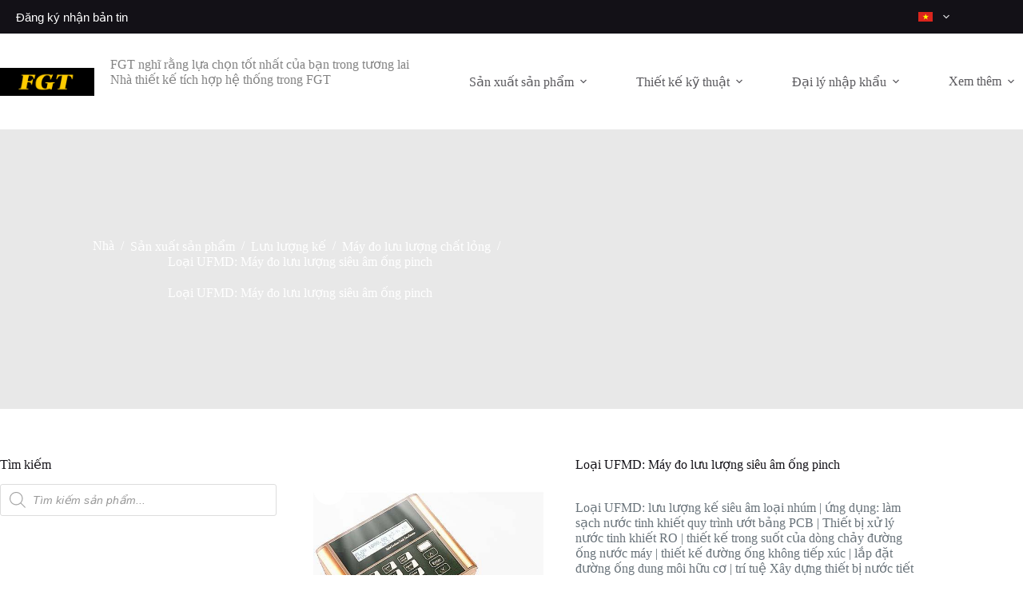

--- FILE ---
content_type: text/html; charset=UTF-8
request_url: https://www.fgttw.com/vi/industrial-product/ufmd-type-pinch-pipe-ultrasonic-flowmeter/
body_size: 41297
content:
<!doctype html>
<html lang="vi" prefix="og: https://ogp.me/ns#">
<head>
	
	<meta charset="UTF-8">
	<meta name="viewport" content="width=device-width, initial-scale=1, maximum-scale=5, viewport-fit=cover">
	<link rel="profile" href="https://gmpg.org/xfn/11">

		<style>img:is([sizes="auto" i],[sizes^="auto," i]){contain-intrinsic-size:3000px 1500px}</style>
	
<!-- Tối ưu hóa công cụ tìm kiếm bởi Rank Math PRO - https://rankmath.com/ -->
<title>Loại UFMD: Máy đo lưu lượng siêu âm dạng ống pinch | First Universal Technology Co., Ltd.</title>
<meta name="description" content="Loại UFMD: lưu lượng kế siêu âm loại nhúm | ứng dụng: làm sạch nước tinh khiết quy trình ướt bảng PCB | Thiết bị xử lý nước tinh khiết RO | thiết kế trong suốt của dòng chảy đường ống nước máy | thiết kế đường ống không tiếp xúc | lắp đặt đường ống dung môi hữu cơ | lắp đặt nước tiết kiệm năng lượng thông minh thiết bị cho công trình | Đường kính ống áp dụng cho thiết bị trong bể bơi: (DN50)~(DN1200)"/>
<meta name="robots" content="follow, index, max-snippet:-1, max-video-preview:-1, max-image-preview:large"/>
<link rel="canonical" href="https://www.fgttw.com/vi/product-manufacturing/flow-meter/liquid-flowmeter/ufmd-type-pinch-pipe-ultrasonic-flowmeter/" />
<meta property="og:locale" content="vi_VN" />
<meta property="og:type" content="product" />
<meta property="og:title" content="Loại UFMD: Máy đo lưu lượng siêu âm dạng ống pinch | First Universal Technology Co., Ltd." />
<meta property="og:description" content="Loại UFMD: lưu lượng kế siêu âm loại nhúm | ứng dụng: làm sạch nước tinh khiết quy trình ướt bảng PCB | Thiết bị xử lý nước tinh khiết RO | thiết kế trong suốt của dòng chảy đường ống nước máy | thiết kế đường ống không tiếp xúc | lắp đặt đường ống dung môi hữu cơ | lắp đặt nước tiết kiệm năng lượng thông minh thiết bị cho công trình | Đường kính ống áp dụng cho thiết bị trong bể bơi: (DN50)~(DN1200)" />
<meta property="og:url" content="https://www.fgttw.com/vi/product-manufacturing/flow-meter/liquid-flowmeter/ufmd-type-pinch-pipe-ultrasonic-flowmeter/" />
<meta property="og:site_name" content="Công ty công nghệ tổng hợp đầu tiên" />
<meta property="og:updated_time" content="2025-07-11T20:30:56+08:00" />
<meta property="og:image" content="https://www.fgttw.com/wp-admin/admin-ajax.php?action=rank_math_overlay_thumb&id=2098&type=gif&hash=11609599c3c44534304e7afa931c3f65" />
<meta property="og:image:secure_url" content="https://www.fgttw.com/wp-admin/admin-ajax.php?action=rank_math_overlay_thumb&id=2098&type=gif&hash=11609599c3c44534304e7afa931c3f65" />
<meta property="og:image:width" content="500" />
<meta property="og:image:height" content="500" />
<meta property="og:image:alt" content="Lưu lượng kế siêu âm" />
<meta property="og:image:type" content="image/jpeg" />
<meta property="product:price:currency" content="USD" />
<meta property="product:availability" content="instock" />
<meta name="twitter:card" content="summary_large_image" />
<meta name="twitter:title" content="Loại UFMD: Máy đo lưu lượng siêu âm dạng ống pinch | First Universal Technology Co., Ltd." />
<meta name="twitter:description" content="Loại UFMD: lưu lượng kế siêu âm loại nhúm | ứng dụng: làm sạch nước tinh khiết quy trình ướt bảng PCB | Thiết bị xử lý nước tinh khiết RO | thiết kế trong suốt của dòng chảy đường ống nước máy | thiết kế đường ống không tiếp xúc | lắp đặt đường ống dung môi hữu cơ | lắp đặt nước tiết kiệm năng lượng thông minh thiết bị cho công trình | Đường kính ống áp dụng cho thiết bị trong bể bơi: (DN50)~(DN1200)" />
<meta name="twitter:image" content="https://www.fgttw.com/wp-admin/admin-ajax.php?action=rank_math_overlay_thumb&id=2098&type=gif&hash=11609599c3c44534304e7afa931c3f65" />
<meta name="twitter:label1" content="Giá" />
<meta name="twitter:data1" content="&#036;0.00" />
<meta name="twitter:label2" content="Tình trạng sẵn có" />
<meta name="twitter:data2" content="Còn hàng" />
<script type="application/ld+json" class="rank-math-schema-pro">{
    "@context": "https:\/\/schema.org",
    "@graph": [
        {
            "@type": "Place",
            "@id": "https:\/\/www.fgttw.com\/vi\/#place",
            "address": {
                "@type": "PostalAddress",
                "streetAddress": "\u53f0\u5357\u5e02\u5b89\u5e73\u5de5\u696d\u5340\u65b0\u611b\u8def6\u865f",
                "addressLocality": "\u5357\u5340",
                "addressRegion": "\u53f0\u5357\u5e02",
                "postalCode": "70255",
                "addressCountry": "\u53f0\u7063"
            }
        },
        {
            "@type": [
                "LocalBusiness",
                "Organization"
            ],
            "@id": "https:\/\/www.fgttw.com\/vi\/#organization",
            "name": "C\u00f4ng ty c\u00f4ng ngh\u1ec7 t\u1ed5ng h\u1ee3p \u0111\u1ea7u ti\u00ean",
            "url": "https:\/\/www.fgttw.com",
            "email": "service@fgttw.com",
            "address": {
                "@type": "PostalAddress",
                "streetAddress": "\u53f0\u5357\u5e02\u5b89\u5e73\u5de5\u696d\u5340\u65b0\u611b\u8def6\u865f",
                "addressLocality": "\u5357\u5340",
                "addressRegion": "\u53f0\u5357\u5e02",
                "postalCode": "70255",
                "addressCountry": "\u53f0\u7063"
            },
            "logo": {
                "@type": "ImageObject",
                "@id": "https:\/\/www.fgttw.com\/vi\/#logo",
                "url": "https:\/\/www.fgttw.com\/wp-content\/uploads\/2022\/01\/logo.png",
                "contentUrl": "https:\/\/www.fgttw.com\/wp-content\/uploads\/2022\/01\/logo.png",
                "caption": "\u7b2c\u4e00\u901a\u7528\u79d1\u6280\u6709\u9650\u516c\u53f8|First General Technology Inc.",
                "inLanguage": "vi"
            },
            "priceRange": "$1000",
            "openingHours": [
                "Monday,Tuesday,Wednesday,Thursday,Friday 09:00-18:00"
            ],
            "location": {
                "@id": "https:\/\/www.fgttw.com\/vi\/#place"
            },
            "image": {
                "@id": "https:\/\/www.fgttw.com\/vi\/#logo"
            },
            "telephone": "+88662632460"
        },
        {
            "@type": "WebSite",
            "@id": "https:\/\/www.fgttw.com\/vi\/#website",
            "url": "https:\/\/www.fgttw.com\/vi",
            "name": "C\u00f4ng ty c\u00f4ng ngh\u1ec7 t\u1ed5ng h\u1ee3p \u0111\u1ea7u ti\u00ean",
            "alternateName": "First General Technology Inc.",
            "publisher": {
                "@id": "https:\/\/www.fgttw.com\/vi\/#organization"
            },
            "inLanguage": "vi"
        },
        {
            "@type": "ImageObject",
            "@id": "https:\/\/www.fgttw.com\/wp-content\/uploads\/2022\/01\/ufmd-type-pinch-pipe-ultrasonic-flowmeter.jpg",
            "url": "https:\/\/www.fgttw.com\/wp-content\/uploads\/2022\/01\/ufmd-type-pinch-pipe-ultrasonic-flowmeter.jpg",
            "width": "500",
            "height": "500",
            "inLanguage": "vi"
        },
        {
            "@type": "BreadcrumbList",
            "@id": "https:\/\/www.fgttw.com\/vi\/product-manufacturing\/flow-meter\/liquid-flowmeter\/ufmd-type-pinch-pipe-ultrasonic-flowmeter\/#breadcrumb",
            "itemListElement": [
                {
                    "@type": "ListItem",
                    "position": "1",
                    "item": {
                        "@id": "https:\/\/www.fgttw.com",
                        "name": "trang \u0111\u1ea7u"
                    }
                },
                {
                    "@type": "ListItem",
                    "position": "2",
                    "item": {
                        "@id": "https:\/\/www.fgttw.com\/vi\/products\/",
                        "name": "s\u1ea3n ph\u1ea9m"
                    }
                },
                {
                    "@type": "ListItem",
                    "position": "3",
                    "item": {
                        "@id": "https:\/\/www.fgttw.com\/vi\/product-manufacturing\/",
                        "name": "S\u1ea3n xu\u1ea5t s\u1ea3n ph\u1ea9m"
                    }
                },
                {
                    "@type": "ListItem",
                    "position": "4",
                    "item": {
                        "@id": "https:\/\/www.fgttw.com\/vi\/product-manufacturing\/flow-meter\/",
                        "name": "L\u01b0u l\u01b0\u1ee3ng k\u1ebf"
                    }
                },
                {
                    "@type": "ListItem",
                    "position": "5",
                    "item": {
                        "@id": "https:\/\/www.fgttw.com\/vi\/product-manufacturing\/flow-meter\/liquid-flowmeter\/",
                        "name": "M\u00e1y \u0111o l\u01b0u l\u01b0\u1ee3ng ch\u1ea5t l\u1ecfng"
                    }
                },
                {
                    "@type": "ListItem",
                    "position": "6",
                    "item": {
                        "@id": "https:\/\/www.fgttw.com\/vi\/product-manufacturing\/flow-meter\/liquid-flowmeter\/ufmd-type-pinch-pipe-ultrasonic-flowmeter\/",
                        "name": "l\u01b0u l\u01b0\u1ee3ng k\u1ebf"
                    }
                }
            ]
        },
        {
            "@type": [
                "ItemPage",
                "FAQPage"
            ],
            "@id": "https:\/\/www.fgttw.com\/vi\/product-manufacturing\/flow-meter\/liquid-flowmeter\/ufmd-type-pinch-pipe-ultrasonic-flowmeter\/#webpage",
            "url": "https:\/\/www.fgttw.com\/vi\/product-manufacturing\/flow-meter\/liquid-flowmeter\/ufmd-type-pinch-pipe-ultrasonic-flowmeter\/",
            "name": "Lo\u1ea1i UFMD: M\u00e1y \u0111o l\u01b0u l\u01b0\u1ee3ng si\u00eau \u00e2m d\u1ea1ng \u1ed1ng pinch | First Universal Technology Co., Ltd.",
            "datePublished": "2023-02-09T10:42:01+08:00",
            "dateModified": "2025-07-11T20:30:56+08:00",
            "isPartOf": {
                "@id": "https:\/\/www.fgttw.com\/vi\/#website"
            },
            "primaryImageOfPage": {
                "@id": "https:\/\/www.fgttw.com\/wp-content\/uploads\/2022\/01\/ufmd-type-pinch-pipe-ultrasonic-flowmeter.jpg"
            },
            "inLanguage": "vi",
            "breadcrumb": {
                "@id": "https:\/\/www.fgttw.com\/vi\/product-manufacturing\/flow-meter\/liquid-flowmeter\/ufmd-type-pinch-pipe-ultrasonic-flowmeter\/#breadcrumb"
            },
            "mainEntity": [
                {
                    "@type": "Question",
                    "name": "\u0110\u1ed3ng h\u1ed3 \u0111o l\u01b0u l\u01b0\u1ee3ng lo\u1ea1i n\u00e0o?",
                    "url": "https:\/\/www.fgttw.com\/our-performance\/%e6%b5%e9%8f%e8%a8%e9%b8%e6%e6%a6%e8%ab-%e9%b2%e9%9a%8e%e7%af%e4%b8\/",
                    "image": "https:\/\/www.fgttw.com\/wp-content\/uploads\/2022\/01\/flow-meters-types_application.jpg",
                    "acceptedAnswer": {
                        "@type": "Answer",
                        "text": "C\u00e1c lo\u1ea1i \u0111\u1ed3ng h\u1ed3 \u0111o l\u01b0u l\u01b0\u1ee3ng ch\u1ea5t l\u1ecfng kh\u00e1c nhau \u0111\u01b0\u1ee3c gi\u1edbi thi\u1ec7u - \u0110\u1ea7u phun, H\u1ec7 th\u1ed1ng th\u00f4ng gi\u00f3, V\u00f2i phun, Rotameters, \u1ed0ng Pitot, Nhi\u1ec7t l\u01b0\u1ee3ng, Tua bin, Vortex, \u0110i\u1ec7n t\u1eeb, Doppler, Si\u00eau \u00e2m, Kh\u1ed1i l\u01b0\u1ee3ng nhi\u1ec7t, Kh\u1ed1i l\u01b0\u1ee3ng, Coriolis"
                    }
                },
                {
                    "@type": "Question",
                    "name": "L\u00e0m th\u1ebf n\u00e0o \u0111\u1ec3 c\u00e0i \u0111\u1eb7t v\u00e0 s\u1eed d\u1ee5ng l\u01b0u l\u01b0\u1ee3ng k\u1ebf?",
                    "url": "https:\/\/www.fgttw.com\/our-performance\/%e6%b5%e9%8f%e8%a8%e7%9a%e5%ae%e8%a3%9d%e4%bd%bf%e7%a8%ef%bc%8c%e9%e4%ba%9b%e4%ba%8b%e9%a0%e4%b8%e5%ae%9a%e8%a6%e6%b3%a8%e6%8f%ef%bc\/",
                    "image": "https:\/\/www.fgttw.com\/wp-content\/uploads\/2022\/01\/050cfce1718680d8d997.jpg",
                    "acceptedAnswer": {
                        "@type": "Answer",
                        "text": "L\u01b0u l\u01b0\u1ee3ng k\u1ebf c\u00f3 th\u1ec3 \u0111\u01b0\u1ee3c l\u1eafp \u0111\u1eb7t theo chi\u1ec1u ngang v\u00e0 chi\u1ec1u d\u1ecdc, nh\u01b0ng c\u1ea7n \u0111\u1ea3m b\u1ea3o tr\u00e1nh \u1ea3nh h\u01b0\u1edfng c\u1ee7a c\u1eb7n b\u1ea9n v\u00e0 b\u1ecdt kh\u00ed l\u00ean \u0111i\u1ec7n c\u1ef1c \u0111o, v\u00e0 tr\u1ee5c \u0111i\u1ec7n c\u1ef1c ph\u1ea3i \u0111\u01b0\u1ee3c gi\u1eef n\u1eb1m ngang. Khi l\u1eafp \u0111\u1eb7t theo ph\u01b0\u01a1ng th\u1eb3ng \u0111\u1ee9ng, ch\u1ea5t l\u1ecfng s\u1ebd ch\u1ea3y t\u1eeb d\u01b0\u1edbi l\u00ean"
                    }
                }
            ]
        },
        {
            "@type": "Product",
            "name": "Lo\u1ea1i UFMD: M\u00e1y \u0111o l\u01b0u l\u01b0\u1ee3ng si\u00eau \u00e2m d\u1ea1ng \u1ed1ng pinch | First Universal Technology Co., Ltd.",
            "description": "Lo\u1ea1i UFMD: l\u01b0u l\u01b0\u1ee3ng k\u1ebf si\u00eau \u00e2m lo\u1ea1i nh\u00fam | \u1ee9ng d\u1ee5ng: l\u00e0m s\u1ea1ch n\u01b0\u1edbc tinh khi\u1ebft quy tr\u00ecnh \u01b0\u1edbt b\u1ea3ng PCB | Thi\u1ebft b\u1ecb x\u1eed l\u00fd n\u01b0\u1edbc tinh khi\u1ebft RO | thi\u1ebft k\u1ebf trong su\u1ed1t c\u1ee7a d\u00f2ng ch\u1ea3y \u0111\u01b0\u1eddng \u1ed1ng n\u01b0\u1edbc m\u00e1y | thi\u1ebft k\u1ebf \u0111\u01b0\u1eddng \u1ed1ng kh\u00f4ng ti\u1ebfp x\u00fac | l\u1eafp \u0111\u1eb7t \u0111\u01b0\u1eddng \u1ed1ng dung m\u00f4i h\u1eefu c\u01a1 | l\u1eafp \u0111\u1eb7t n\u01b0\u1edbc ti\u1ebft ki\u1ec7m n\u0103ng l\u01b0\u1ee3ng th\u00f4ng minh thi\u1ebft b\u1ecb cho c\u00f4ng tr\u00ecnh | \u0110\u01b0\u1eddng k\u00ednh \u1ed1ng \u00e1p d\u1ee5ng cho thi\u1ebft b\u1ecb trong b\u1ec3 b\u01a1i: (DN50)~(DN1200)",
            "category": "\u7522\u54c1\u88fd\u9020 &gt; \u6d41\u91cf\u8a08 &gt; \u6db2\u9ad4\u6d41\u91cf\u8a08",
            "mainEntityOfPage": {
                "@id": "https:\/\/www.fgttw.com\/vi\/product-manufacturing\/flow-meter\/liquid-flowmeter\/ufmd-type-pinch-pipe-ultrasonic-flowmeter\/#webpage"
            },
            "image": [
                {
                    "@type": "ImageObject",
                    "url": "https:\/\/www.fgttw.com\/wp-content\/uploads\/2022\/01\/ufmd-type-pinch-pipe-ultrasonic-flowmeter.jpg",
                    "height": "500",
                    "width": "500"
                }
            ],
            "additionalProperty": [
                {
                    "@type": "PropertyValue",
                    "name": "pa_industrial-application",
                    "value": "\u6d41\u91cf"
                },
                {
                    "@type": "PropertyValue",
                    "name": "pa_industrial-type",
                    "value": "\u96fb\u5b50\u5f0f"
                },
                {
                    "@type": "PropertyValue",
                    "name": "pa_installation-method",
                    "value": "\u593e\u7ba1"
                },
                {
                    "@type": "PropertyValue",
                    "name": "pa_output-method",
                    "value": "\u6578\u4f4d, \u985e\u6bd4"
                }
            ],
            "@id": "https:\/\/www.fgttw.com\/vi\/product-manufacturing\/flow-meter\/liquid-flowmeter\/ufmd-type-pinch-pipe-ultrasonic-flowmeter\/#richSnippet"
        }
    ]
}</script>
<!-- /Plugin SEO WordPress Rank Math -->

<link rel='dns-prefetch' href='//static.addtoany.com' />
<link rel='dns-prefetch' href='//www.googletagmanager.com' />
<link rel='stylesheet' id='blocksy-dynamic-global-css' href='https://www.fgttw.com/wp-content/uploads/blocksy/css/global.css?ver=30564' media='all' />
<style id='filebird-block-filebird-gallery-style-inline-css'>ul.filebird-block-filebird-gallery{margin:auto!important;padding:0!important;width:100%}ul.filebird-block-filebird-gallery.layout-grid{display:grid;grid-gap:20px;align-items:stretch;grid-template-columns:repeat(var(--columns),1fr);justify-items:stretch}ul.filebird-block-filebird-gallery.layout-grid li img{border:1px solid #ccc;box-shadow:2px 2px 6px 0 rgba(0,0,0,.3);height:100%;max-width:100%;-o-object-fit:cover;object-fit:cover;width:100%}ul.filebird-block-filebird-gallery.layout-masonry{-moz-column-count:var(--columns);-moz-column-gap:var(--space);column-gap:var(--space);-moz-column-width:var(--min-width);columns:var(--min-width) var(--columns);display:block;overflow:auto}ul.filebird-block-filebird-gallery.layout-masonry li{margin-bottom:var(--space)}ul.filebird-block-filebird-gallery li{list-style:none}ul.filebird-block-filebird-gallery li figure{height:100%;margin:0;padding:0;position:relative;width:100%}ul.filebird-block-filebird-gallery li figure figcaption{background:linear-gradient(0deg,rgba(0,0,0,.7),rgba(0,0,0,.3) 70%,transparent);bottom:0;box-sizing:border-box;color:#fff;font-size:.8em;margin:0;max-height:100%;overflow:auto;padding:3em .77em .7em;position:absolute;text-align:center;width:100%;z-index:2}ul.filebird-block-filebird-gallery li figure figcaption a{color:inherit}</style>
<style id='global-styles-inline-css'>:root{--wp--preset--aspect-ratio--square:1;--wp--preset--aspect-ratio--4-3:4/3;--wp--preset--aspect-ratio--3-4:3/4;--wp--preset--aspect-ratio--3-2:3/2;--wp--preset--aspect-ratio--2-3:2/3;--wp--preset--aspect-ratio--16-9:16/9;--wp--preset--aspect-ratio--9-16:9/16;--wp--preset--color--black:#000000;--wp--preset--color--cyan-bluish-gray:#abb8c3;--wp--preset--color--white:#ffffff;--wp--preset--color--pale-pink:#f78da7;--wp--preset--color--vivid-red:#cf2e2e;--wp--preset--color--luminous-vivid-orange:#ff6900;--wp--preset--color--luminous-vivid-amber:#fcb900;--wp--preset--color--light-green-cyan:#7bdcb5;--wp--preset--color--vivid-green-cyan:#00d084;--wp--preset--color--pale-cyan-blue:#8ed1fc;--wp--preset--color--vivid-cyan-blue:#0693e3;--wp--preset--color--vivid-purple:#9b51e0;--wp--preset--color--palette-color-1:var(--theme-palette-color-1, #285f81);--wp--preset--color--palette-color-2:var(--theme-palette-color-2, #4060ff);--wp--preset--color--palette-color-3:var(--theme-palette-color-3, #687279);--wp--preset--color--palette-color-4:var(--theme-palette-color-4, #131117);--wp--preset--color--palette-color-5:var(--theme-palette-color-5, #d9dadc);--wp--preset--color--palette-color-6:var(--theme-palette-color-6, #e8e8e8);--wp--preset--color--palette-color-7:var(--theme-palette-color-7, #FBFBFB);--wp--preset--color--palette-color-8:var(--theme-palette-color-8, #ffffff);--wp--preset--gradient--vivid-cyan-blue-to-vivid-purple:linear-gradient(135deg,rgba(6,147,227,1) 0%,rgb(155,81,224) 100%);--wp--preset--gradient--light-green-cyan-to-vivid-green-cyan:linear-gradient(135deg,rgb(122,220,180) 0%,rgb(0,208,130) 100%);--wp--preset--gradient--luminous-vivid-amber-to-luminous-vivid-orange:linear-gradient(135deg,rgba(252,185,0,1) 0%,rgba(255,105,0,1) 100%);--wp--preset--gradient--luminous-vivid-orange-to-vivid-red:linear-gradient(135deg,rgba(255,105,0,1) 0%,rgb(207,46,46) 100%);--wp--preset--gradient--very-light-gray-to-cyan-bluish-gray:linear-gradient(135deg,rgb(238,238,238) 0%,rgb(169,184,195) 100%);--wp--preset--gradient--cool-to-warm-spectrum:linear-gradient(135deg,rgb(74,234,220) 0%,rgb(151,120,209) 20%,rgb(207,42,186) 40%,rgb(238,44,130) 60%,rgb(251,105,98) 80%,rgb(254,248,76) 100%);--wp--preset--gradient--blush-light-purple:linear-gradient(135deg,rgb(255,206,236) 0%,rgb(152,150,240) 100%);--wp--preset--gradient--blush-bordeaux:linear-gradient(135deg,rgb(254,205,165) 0%,rgb(254,45,45) 50%,rgb(107,0,62) 100%);--wp--preset--gradient--luminous-dusk:linear-gradient(135deg,rgb(255,203,112) 0%,rgb(199,81,192) 50%,rgb(65,88,208) 100%);--wp--preset--gradient--pale-ocean:linear-gradient(135deg,rgb(255,245,203) 0%,rgb(182,227,212) 50%,rgb(51,167,181) 100%);--wp--preset--gradient--electric-grass:linear-gradient(135deg,rgb(202,248,128) 0%,rgb(113,206,126) 100%);--wp--preset--gradient--midnight:linear-gradient(135deg,rgb(2,3,129) 0%,rgb(40,116,252) 100%);--wp--preset--gradient--juicy-peach:linear-gradient(to right, #ffecd2 0%, #fcb69f 100%);--wp--preset--gradient--young-passion:linear-gradient(to right, #ff8177 0%, #ff867a 0%, #ff8c7f 21%, #f99185 52%, #cf556c 78%, #b12a5b 100%);--wp--preset--gradient--true-sunset:linear-gradient(to right, #fa709a 0%, #fee140 100%);--wp--preset--gradient--morpheus-den:linear-gradient(to top, #30cfd0 0%, #330867 100%);--wp--preset--gradient--plum-plate:linear-gradient(135deg, #667eea 0%, #764ba2 100%);--wp--preset--gradient--aqua-splash:linear-gradient(15deg, #13547a 0%, #80d0c7 100%);--wp--preset--gradient--love-kiss:linear-gradient(to top, #ff0844 0%, #ffb199 100%);--wp--preset--gradient--new-retrowave:linear-gradient(to top, #3b41c5 0%, #a981bb 49%, #ffc8a9 100%);--wp--preset--gradient--plum-bath:linear-gradient(to top, #cc208e 0%, #6713d2 100%);--wp--preset--gradient--high-flight:linear-gradient(to right, #0acffe 0%, #495aff 100%);--wp--preset--gradient--teen-party:linear-gradient(-225deg, #FF057C 0%, #8D0B93 50%, #321575 100%);--wp--preset--gradient--fabled-sunset:linear-gradient(-225deg, #231557 0%, #44107A 29%, #FF1361 67%, #FFF800 100%);--wp--preset--gradient--arielle-smile:radial-gradient(circle 248px at center, #16d9e3 0%, #30c7ec 47%, #46aef7 100%);--wp--preset--gradient--itmeo-branding:linear-gradient(180deg, #2af598 0%, #009efd 100%);--wp--preset--gradient--deep-blue:linear-gradient(to right, #6a11cb 0%, #2575fc 100%);--wp--preset--gradient--strong-bliss:linear-gradient(to right, #f78ca0 0%, #f9748f 19%, #fd868c 60%, #fe9a8b 100%);--wp--preset--gradient--sweet-period:linear-gradient(to top, #3f51b1 0%, #5a55ae 13%, #7b5fac 25%, #8f6aae 38%, #a86aa4 50%, #cc6b8e 62%, #f18271 75%, #f3a469 87%, #f7c978 100%);--wp--preset--gradient--purple-division:linear-gradient(to top, #7028e4 0%, #e5b2ca 100%);--wp--preset--gradient--cold-evening:linear-gradient(to top, #0c3483 0%, #a2b6df 100%, #6b8cce 100%, #a2b6df 100%);--wp--preset--gradient--mountain-rock:linear-gradient(to right, #868f96 0%, #596164 100%);--wp--preset--gradient--desert-hump:linear-gradient(to top, #c79081 0%, #dfa579 100%);--wp--preset--gradient--ethernal-constance:linear-gradient(to top, #09203f 0%, #537895 100%);--wp--preset--gradient--happy-memories:linear-gradient(-60deg, #ff5858 0%, #f09819 100%);--wp--preset--gradient--grown-early:linear-gradient(to top, #0ba360 0%, #3cba92 100%);--wp--preset--gradient--morning-salad:linear-gradient(-225deg, #B7F8DB 0%, #50A7C2 100%);--wp--preset--gradient--night-call:linear-gradient(-225deg, #AC32E4 0%, #7918F2 48%, #4801FF 100%);--wp--preset--gradient--mind-crawl:linear-gradient(-225deg, #473B7B 0%, #3584A7 51%, #30D2BE 100%);--wp--preset--gradient--angel-care:linear-gradient(-225deg, #FFE29F 0%, #FFA99F 48%, #FF719A 100%);--wp--preset--gradient--juicy-cake:linear-gradient(to top, #e14fad 0%, #f9d423 100%);--wp--preset--gradient--rich-metal:linear-gradient(to right, #d7d2cc 0%, #304352 100%);--wp--preset--gradient--mole-hall:linear-gradient(-20deg, #616161 0%, #9bc5c3 100%);--wp--preset--gradient--cloudy-knoxville:linear-gradient(120deg, #fdfbfb 0%, #ebedee 100%);--wp--preset--gradient--soft-grass:linear-gradient(to top, #c1dfc4 0%, #deecdd 100%);--wp--preset--gradient--saint-petersburg:linear-gradient(135deg, #f5f7fa 0%, #c3cfe2 100%);--wp--preset--gradient--everlasting-sky:linear-gradient(135deg, #fdfcfb 0%, #e2d1c3 100%);--wp--preset--gradient--kind-steel:linear-gradient(-20deg, #e9defa 0%, #fbfcdb 100%);--wp--preset--gradient--over-sun:linear-gradient(60deg, #abecd6 0%, #fbed96 100%);--wp--preset--gradient--premium-white:linear-gradient(to top, #d5d4d0 0%, #d5d4d0 1%, #eeeeec 31%, #efeeec 75%, #e9e9e7 100%);--wp--preset--gradient--clean-mirror:linear-gradient(45deg, #93a5cf 0%, #e4efe9 100%);--wp--preset--gradient--wild-apple:linear-gradient(to top, #d299c2 0%, #fef9d7 100%);--wp--preset--gradient--snow-again:linear-gradient(to top, #e6e9f0 0%, #eef1f5 100%);--wp--preset--gradient--confident-cloud:linear-gradient(to top, #dad4ec 0%, #dad4ec 1%, #f3e7e9 100%);--wp--preset--gradient--glass-water:linear-gradient(to top, #dfe9f3 0%, white 100%);--wp--preset--gradient--perfect-white:linear-gradient(-225deg, #E3FDF5 0%, #FFE6FA 100%);--wp--preset--font-size--small:13px;--wp--preset--font-size--medium:20px;--wp--preset--font-size--large:clamp(22px, 1.375rem + ((1vw - 3.2px) * 0.625), 30px);--wp--preset--font-size--x-large:clamp(30px, 1.875rem + ((1vw - 3.2px) * 1.563), 50px);--wp--preset--font-size--xx-large:clamp(45px, 2.813rem + ((1vw - 3.2px) * 2.734), 80px);--wp--preset--spacing--20:0.44rem;--wp--preset--spacing--30:0.67rem;--wp--preset--spacing--40:1rem;--wp--preset--spacing--50:1.5rem;--wp--preset--spacing--60:2.25rem;--wp--preset--spacing--70:3.38rem;--wp--preset--spacing--80:5.06rem;--wp--preset--shadow--natural:6px 6px 9px rgba(0, 0, 0, 0.2);--wp--preset--shadow--deep:12px 12px 50px rgba(0, 0, 0, 0.4);--wp--preset--shadow--sharp:6px 6px 0px rgba(0, 0, 0, 0.2);--wp--preset--shadow--outlined:6px 6px 0px -3px rgba(255, 255, 255, 1), 6px 6px rgba(0, 0, 0, 1);--wp--preset--shadow--crisp:6px 6px 0px rgba(0, 0, 0, 1)}:root{--wp--style--global--content-size:var(--theme-block-max-width);--wp--style--global--wide-size:var(--theme-block-wide-max-width)}:where(body){margin:0}.wp-site-blocks>.alignleft{float:left;margin-right:2em}.wp-site-blocks>.alignright{float:right;margin-left:2em}.wp-site-blocks>.aligncenter{justify-content:center;margin-left:auto;margin-right:auto}:where(.wp-site-blocks)>*{margin-block-start:var(--theme-content-spacing);margin-block-end:0}:where(.wp-site-blocks)>:first-child{margin-block-start:0}:where(.wp-site-blocks)>:last-child{margin-block-end:0}:root{--wp--style--block-gap:var(--theme-content-spacing)}:root :where(.is-layout-flow)>:first-child{margin-block-start:0}:root :where(.is-layout-flow)>:last-child{margin-block-end:0}:root :where(.is-layout-flow)>*{margin-block-start:var(--theme-content-spacing);margin-block-end:0}:root :where(.is-layout-constrained)>:first-child{margin-block-start:0}:root :where(.is-layout-constrained)>:last-child{margin-block-end:0}:root :where(.is-layout-constrained)>*{margin-block-start:var(--theme-content-spacing);margin-block-end:0}:root :where(.is-layout-flex){gap:var(--theme-content-spacing)}:root :where(.is-layout-grid){gap:var(--theme-content-spacing)}.is-layout-flow>.alignleft{float:left;margin-inline-start:0;margin-inline-end:2em}.is-layout-flow>.alignright{float:right;margin-inline-start:2em;margin-inline-end:0}.is-layout-flow>.aligncenter{margin-left:auto!important;margin-right:auto!important}.is-layout-constrained>.alignleft{float:left;margin-inline-start:0;margin-inline-end:2em}.is-layout-constrained>.alignright{float:right;margin-inline-start:2em;margin-inline-end:0}.is-layout-constrained>.aligncenter{margin-left:auto!important;margin-right:auto!important}.is-layout-constrained>:where(:not(.alignleft):not(.alignright):not(.alignfull)){max-width:var(--wp--style--global--content-size);margin-left:auto!important;margin-right:auto!important}.is-layout-constrained>.alignwide{max-width:var(--wp--style--global--wide-size)}body .is-layout-flex{display:flex}.is-layout-flex{flex-wrap:wrap;align-items:center}.is-layout-flex>:is(*,div){margin:0}body .is-layout-grid{display:grid}.is-layout-grid>:is(*,div){margin:0}body{padding-top:0;padding-right:0;padding-bottom:0;padding-left:0}.has-black-color{color:var(--wp--preset--color--black)!important}.has-cyan-bluish-gray-color{color:var(--wp--preset--color--cyan-bluish-gray)!important}.has-white-color{color:var(--wp--preset--color--white)!important}.has-pale-pink-color{color:var(--wp--preset--color--pale-pink)!important}.has-vivid-red-color{color:var(--wp--preset--color--vivid-red)!important}.has-luminous-vivid-orange-color{color:var(--wp--preset--color--luminous-vivid-orange)!important}.has-luminous-vivid-amber-color{color:var(--wp--preset--color--luminous-vivid-amber)!important}.has-light-green-cyan-color{color:var(--wp--preset--color--light-green-cyan)!important}.has-vivid-green-cyan-color{color:var(--wp--preset--color--vivid-green-cyan)!important}.has-pale-cyan-blue-color{color:var(--wp--preset--color--pale-cyan-blue)!important}.has-vivid-cyan-blue-color{color:var(--wp--preset--color--vivid-cyan-blue)!important}.has-vivid-purple-color{color:var(--wp--preset--color--vivid-purple)!important}.has-palette-color-1-color{color:var(--wp--preset--color--palette-color-1)!important}.has-palette-color-2-color{color:var(--wp--preset--color--palette-color-2)!important}.has-palette-color-3-color{color:var(--wp--preset--color--palette-color-3)!important}.has-palette-color-4-color{color:var(--wp--preset--color--palette-color-4)!important}.has-palette-color-5-color{color:var(--wp--preset--color--palette-color-5)!important}.has-palette-color-6-color{color:var(--wp--preset--color--palette-color-6)!important}.has-palette-color-7-color{color:var(--wp--preset--color--palette-color-7)!important}.has-palette-color-8-color{color:var(--wp--preset--color--palette-color-8)!important}.has-black-background-color{background-color:var(--wp--preset--color--black)!important}.has-cyan-bluish-gray-background-color{background-color:var(--wp--preset--color--cyan-bluish-gray)!important}.has-white-background-color{background-color:var(--wp--preset--color--white)!important}.has-pale-pink-background-color{background-color:var(--wp--preset--color--pale-pink)!important}.has-vivid-red-background-color{background-color:var(--wp--preset--color--vivid-red)!important}.has-luminous-vivid-orange-background-color{background-color:var(--wp--preset--color--luminous-vivid-orange)!important}.has-luminous-vivid-amber-background-color{background-color:var(--wp--preset--color--luminous-vivid-amber)!important}.has-light-green-cyan-background-color{background-color:var(--wp--preset--color--light-green-cyan)!important}.has-vivid-green-cyan-background-color{background-color:var(--wp--preset--color--vivid-green-cyan)!important}.has-pale-cyan-blue-background-color{background-color:var(--wp--preset--color--pale-cyan-blue)!important}.has-vivid-cyan-blue-background-color{background-color:var(--wp--preset--color--vivid-cyan-blue)!important}.has-vivid-purple-background-color{background-color:var(--wp--preset--color--vivid-purple)!important}.has-palette-color-1-background-color{background-color:var(--wp--preset--color--palette-color-1)!important}.has-palette-color-2-background-color{background-color:var(--wp--preset--color--palette-color-2)!important}.has-palette-color-3-background-color{background-color:var(--wp--preset--color--palette-color-3)!important}.has-palette-color-4-background-color{background-color:var(--wp--preset--color--palette-color-4)!important}.has-palette-color-5-background-color{background-color:var(--wp--preset--color--palette-color-5)!important}.has-palette-color-6-background-color{background-color:var(--wp--preset--color--palette-color-6)!important}.has-palette-color-7-background-color{background-color:var(--wp--preset--color--palette-color-7)!important}.has-palette-color-8-background-color{background-color:var(--wp--preset--color--palette-color-8)!important}.has-black-border-color{border-color:var(--wp--preset--color--black)!important}.has-cyan-bluish-gray-border-color{border-color:var(--wp--preset--color--cyan-bluish-gray)!important}.has-white-border-color{border-color:var(--wp--preset--color--white)!important}.has-pale-pink-border-color{border-color:var(--wp--preset--color--pale-pink)!important}.has-vivid-red-border-color{border-color:var(--wp--preset--color--vivid-red)!important}.has-luminous-vivid-orange-border-color{border-color:var(--wp--preset--color--luminous-vivid-orange)!important}.has-luminous-vivid-amber-border-color{border-color:var(--wp--preset--color--luminous-vivid-amber)!important}.has-light-green-cyan-border-color{border-color:var(--wp--preset--color--light-green-cyan)!important}.has-vivid-green-cyan-border-color{border-color:var(--wp--preset--color--vivid-green-cyan)!important}.has-pale-cyan-blue-border-color{border-color:var(--wp--preset--color--pale-cyan-blue)!important}.has-vivid-cyan-blue-border-color{border-color:var(--wp--preset--color--vivid-cyan-blue)!important}.has-vivid-purple-border-color{border-color:var(--wp--preset--color--vivid-purple)!important}.has-palette-color-1-border-color{border-color:var(--wp--preset--color--palette-color-1)!important}.has-palette-color-2-border-color{border-color:var(--wp--preset--color--palette-color-2)!important}.has-palette-color-3-border-color{border-color:var(--wp--preset--color--palette-color-3)!important}.has-palette-color-4-border-color{border-color:var(--wp--preset--color--palette-color-4)!important}.has-palette-color-5-border-color{border-color:var(--wp--preset--color--palette-color-5)!important}.has-palette-color-6-border-color{border-color:var(--wp--preset--color--palette-color-6)!important}.has-palette-color-7-border-color{border-color:var(--wp--preset--color--palette-color-7)!important}.has-palette-color-8-border-color{border-color:var(--wp--preset--color--palette-color-8)!important}.has-vivid-cyan-blue-to-vivid-purple-gradient-background{background:var(--wp--preset--gradient--vivid-cyan-blue-to-vivid-purple)!important}.has-light-green-cyan-to-vivid-green-cyan-gradient-background{background:var(--wp--preset--gradient--light-green-cyan-to-vivid-green-cyan)!important}.has-luminous-vivid-amber-to-luminous-vivid-orange-gradient-background{background:var(--wp--preset--gradient--luminous-vivid-amber-to-luminous-vivid-orange)!important}.has-luminous-vivid-orange-to-vivid-red-gradient-background{background:var(--wp--preset--gradient--luminous-vivid-orange-to-vivid-red)!important}.has-very-light-gray-to-cyan-bluish-gray-gradient-background{background:var(--wp--preset--gradient--very-light-gray-to-cyan-bluish-gray)!important}.has-cool-to-warm-spectrum-gradient-background{background:var(--wp--preset--gradient--cool-to-warm-spectrum)!important}.has-blush-light-purple-gradient-background{background:var(--wp--preset--gradient--blush-light-purple)!important}.has-blush-bordeaux-gradient-background{background:var(--wp--preset--gradient--blush-bordeaux)!important}.has-luminous-dusk-gradient-background{background:var(--wp--preset--gradient--luminous-dusk)!important}.has-pale-ocean-gradient-background{background:var(--wp--preset--gradient--pale-ocean)!important}.has-electric-grass-gradient-background{background:var(--wp--preset--gradient--electric-grass)!important}.has-midnight-gradient-background{background:var(--wp--preset--gradient--midnight)!important}.has-juicy-peach-gradient-background{background:var(--wp--preset--gradient--juicy-peach)!important}.has-young-passion-gradient-background{background:var(--wp--preset--gradient--young-passion)!important}.has-true-sunset-gradient-background{background:var(--wp--preset--gradient--true-sunset)!important}.has-morpheus-den-gradient-background{background:var(--wp--preset--gradient--morpheus-den)!important}.has-plum-plate-gradient-background{background:var(--wp--preset--gradient--plum-plate)!important}.has-aqua-splash-gradient-background{background:var(--wp--preset--gradient--aqua-splash)!important}.has-love-kiss-gradient-background{background:var(--wp--preset--gradient--love-kiss)!important}.has-new-retrowave-gradient-background{background:var(--wp--preset--gradient--new-retrowave)!important}.has-plum-bath-gradient-background{background:var(--wp--preset--gradient--plum-bath)!important}.has-high-flight-gradient-background{background:var(--wp--preset--gradient--high-flight)!important}.has-teen-party-gradient-background{background:var(--wp--preset--gradient--teen-party)!important}.has-fabled-sunset-gradient-background{background:var(--wp--preset--gradient--fabled-sunset)!important}.has-arielle-smile-gradient-background{background:var(--wp--preset--gradient--arielle-smile)!important}.has-itmeo-branding-gradient-background{background:var(--wp--preset--gradient--itmeo-branding)!important}.has-deep-blue-gradient-background{background:var(--wp--preset--gradient--deep-blue)!important}.has-strong-bliss-gradient-background{background:var(--wp--preset--gradient--strong-bliss)!important}.has-sweet-period-gradient-background{background:var(--wp--preset--gradient--sweet-period)!important}.has-purple-division-gradient-background{background:var(--wp--preset--gradient--purple-division)!important}.has-cold-evening-gradient-background{background:var(--wp--preset--gradient--cold-evening)!important}.has-mountain-rock-gradient-background{background:var(--wp--preset--gradient--mountain-rock)!important}.has-desert-hump-gradient-background{background:var(--wp--preset--gradient--desert-hump)!important}.has-ethernal-constance-gradient-background{background:var(--wp--preset--gradient--ethernal-constance)!important}.has-happy-memories-gradient-background{background:var(--wp--preset--gradient--happy-memories)!important}.has-grown-early-gradient-background{background:var(--wp--preset--gradient--grown-early)!important}.has-morning-salad-gradient-background{background:var(--wp--preset--gradient--morning-salad)!important}.has-night-call-gradient-background{background:var(--wp--preset--gradient--night-call)!important}.has-mind-crawl-gradient-background{background:var(--wp--preset--gradient--mind-crawl)!important}.has-angel-care-gradient-background{background:var(--wp--preset--gradient--angel-care)!important}.has-juicy-cake-gradient-background{background:var(--wp--preset--gradient--juicy-cake)!important}.has-rich-metal-gradient-background{background:var(--wp--preset--gradient--rich-metal)!important}.has-mole-hall-gradient-background{background:var(--wp--preset--gradient--mole-hall)!important}.has-cloudy-knoxville-gradient-background{background:var(--wp--preset--gradient--cloudy-knoxville)!important}.has-soft-grass-gradient-background{background:var(--wp--preset--gradient--soft-grass)!important}.has-saint-petersburg-gradient-background{background:var(--wp--preset--gradient--saint-petersburg)!important}.has-everlasting-sky-gradient-background{background:var(--wp--preset--gradient--everlasting-sky)!important}.has-kind-steel-gradient-background{background:var(--wp--preset--gradient--kind-steel)!important}.has-over-sun-gradient-background{background:var(--wp--preset--gradient--over-sun)!important}.has-premium-white-gradient-background{background:var(--wp--preset--gradient--premium-white)!important}.has-clean-mirror-gradient-background{background:var(--wp--preset--gradient--clean-mirror)!important}.has-wild-apple-gradient-background{background:var(--wp--preset--gradient--wild-apple)!important}.has-snow-again-gradient-background{background:var(--wp--preset--gradient--snow-again)!important}.has-confident-cloud-gradient-background{background:var(--wp--preset--gradient--confident-cloud)!important}.has-glass-water-gradient-background{background:var(--wp--preset--gradient--glass-water)!important}.has-perfect-white-gradient-background{background:var(--wp--preset--gradient--perfect-white)!important}.has-small-font-size{font-size:var(--wp--preset--font-size--small)!important}.has-medium-font-size{font-size:var(--wp--preset--font-size--medium)!important}.has-large-font-size{font-size:var(--wp--preset--font-size--large)!important}.has-x-large-font-size{font-size:var(--wp--preset--font-size--x-large)!important}.has-xx-large-font-size{font-size:var(--wp--preset--font-size--xx-large)!important}:root :where(.wp-block-pullquote){font-size:clamp(0.984em, 0.984rem + ((1vw - 0.2em) * 0.645), 1.5em);line-height:1.6}</style>
<link rel='stylesheet' id='somdn-style-css' href='https://www.fgttw.com/wp-content/plugins/download-now-for-woocommerce/assets/css/somdn-style.css?ver=6.8.3' media='all' />
<link rel='stylesheet' id='float-menu-css' href='https://www.fgttw.com/wp-content/plugins/float-menu/public/assets/css/style.min.css?ver=7.1.2' media='all' />
<link rel='stylesheet' id='float-menu-fontawesome-css' href='https://www.fgttw.com/wp-content/plugins/float-menu/vendors/fontawesome/css/all.min.css?ver=6.7.1' media='all' />
<link rel='stylesheet' id='photoswipe-css' href='https://www.fgttw.com/wp-content/plugins/woocommerce/assets/css/photoswipe/photoswipe.min.css?ver=9.9.5' media='all' />
<link rel='stylesheet' id='photoswipe-default-skin-css' href='https://www.fgttw.com/wp-content/plugins/woocommerce/assets/css/photoswipe/default-skin/default-skin.min.css?ver=9.9.5' media='all' />
<style id='woocommerce-inline-inline-css'>
.woocommerce form .form-row .required { visibility: visible; }
</style>
<link rel='stylesheet' id='trp-language-switcher-style-css' href='https://www.fgttw.com/wp-content/plugins/translatepress-multilingual/assets/css/trp-language-switcher.css?ver=2.9.19' media='all' />

<style id='ywctm-frontend-inline-css'>form.cart button.single_add_to_cart_button,form.cart .quantity,.widget.woocommerce.widget_shopping_cart{display:none!important}</style>
<link rel='stylesheet' id='ywctm-inquiry-form-css' href='https://www.fgttw.com/wp-content/plugins/yith-woocommerce-catalog-mode-premium/assets/css/inquiry-form.min.css?ver=2.32.0' media='all' />
<link rel='stylesheet' id='ywctm-button-label-css' href='https://www.fgttw.com/wp-content/plugins/yith-woocommerce-catalog-mode-premium/assets/css/button-label.min.css?ver=2.32.0' media='all' />
<style id='ywctm-button-label-inline-css'>.ywctm-button-4767 .ywctm-custom-button{color:#fff;background-color:#36809a;border-style:solid;border-color:#36809a;border-radius:50px 50px 50px 50px;border-width:1px 1px 1px 1px;margin:0 0 0 0;padding:5px 10px 5px 10px;max-width:200px}.ywctm-button-4767 .ywctm-custom-button:hover{color:#fff;background-color:#215d72;border-color:#215d72}.ywctm-button-4761 .ywctm-custom-button{color:#247390;background-color:#fff;border-style:solid;border-color:#247390;border-radius:50px 50px 50px 50px;border-width:1px 1px 1px 1px;margin:0 0 0 0;padding:5px 10px 5px 10px;max-width:150px}.ywctm-button-4761 .ywctm-custom-button:hover{color:#fff;background-color:#247390;border-color:#247390}.ywctm-button-4754 .ywctm-custom-button{color:#4b4b4b;background-color:#f9f5f2;border-style:solid;border-color:#e3bdaf;border-radius:5px 5px 5px 5px;border-width:1px 1px 1px 1px;margin:0 0 0 0;padding:20px 20px 30px 20px;max-width:max-content}.ywctm-button-4754 .ywctm-custom-button:hover{color:#4b4b4b;background-color:#f9f5f2;border-color:#e3bdaf}.ywctm-button-4728 .ywctm-custom-button{color:#fff;background-color:rgb(40,95,129);border-style:solid;border-color:rgb(40,95,129);border-radius:50px 50px 50px 50px;border-width:1px 1px 1px 1px;margin:0 0 0 0;padding:5px 10px 5px 10px;max-width:150px}.ywctm-button-4728 .ywctm-custom-button:hover{color:#fff;background-color:#b97600;border-color:#b97600}.ywctm-button-4728 .ywctm-custom-button .ywctm-icon-form{font-size:16px;color:#fff;align-self:center}.ywctm-button-4728 .ywctm-custom-button:hover .ywctm-icon-form{color:#FFF}.ywctm-button-1934 .ywctm-custom-button{color:#4b4b4b;background-color:#f9f5f2;border-style:solid;border-color:#e3bdaf;border-radius:5px 5px 5px 5px;border-width:1px 1px 1px 1px;margin:0 0 0 0;padding:20px 20px 30px 20px;max-width:max-content}.ywctm-button-1934 .ywctm-custom-button:hover{color:#4b4b4b;background-color:#f9f5f2;border-color:#e3bdaf}.ywctm-button-1933 .ywctm-custom-button{color:#247390;background-color:#fff;border-style:solid;border-color:#247390;border-radius:50px 50px 50px 50px;border-width:1px 1px 1px 1px;margin:0 0 0 0;padding:5px 10px 5px 10px;max-width:150px}.ywctm-button-1933 .ywctm-custom-button:hover{color:#fff;background-color:#247390;border-color:#247390}.ywctm-button-1932 .ywctm-custom-button{color:#fff;background-color:#36809a;border-style:solid;border-color:#36809a;border-radius:50px 50px 50px 50px;border-width:1px 1px 1px 1px;margin:0 0 0 0;padding:5px 10px 5px 10px;max-width:200px}.ywctm-button-1932 .ywctm-custom-button:hover{color:#fff;background-color:#215d72;border-color:#215d72}.ywctm-button-1931 .ywctm-custom-button{color:#fff;background-color:rgb(40,95,129);border-style:solid;border-color:rgb(40,95,129);border-radius:50px 50px 50px 50px;border-width:1px 1px 1px 1px;margin:0 0 0 0;padding:5px 10px 5px 10px;max-width:150px}.ywctm-button-1931 .ywctm-custom-button:hover{color:#fff;background-color:#b97600;border-color:#b97600}.ywctm-button-1931 .ywctm-custom-button .ywctm-icon-form{font-size:16px;color:#fff;align-self:center}.ywctm-button-1931 .ywctm-custom-button:hover .ywctm-icon-form{color:#FFF}</style>
<link rel='stylesheet' id='font-awesome-css' href='https://www.fgttw.com/wp-content/plugins/elementor/assets/lib/font-awesome/css/font-awesome.min.css?ver=4.7.0' media='all' />
<style id='font-awesome-inline-css'>[data-font="FontAwesome"]:before{font-family:'FontAwesome'!important;content:attr(data-icon)!important;speak:none!important;font-weight:normal!important;font-variant:normal!important;text-transform:none!important;line-height:1!important;font-style:normal!important;-webkit-font-smoothing:antialiased!important;-moz-osx-font-smoothing:grayscale!important}</style>
<link rel='stylesheet' id='brands-styles-css' href='https://www.fgttw.com/wp-content/plugins/woocommerce/assets/css/brands.css?ver=9.9.5' media='all' />
<link rel='stylesheet' id='dgwt-wcas-style-css' href='https://www.fgttw.com/wp-content/plugins/ajax-search-for-woocommerce/assets/css/style.min.css?ver=1.30.0' media='all' />
<link rel='stylesheet' id='ct-main-styles-css' href='https://www.fgttw.com/wp-content/themes/blocksy/static/bundle/main.min.css?ver=2.1.2' media='all' />
<link rel='stylesheet' id='ct-woocommerce-styles-css' href='https://www.fgttw.com/wp-content/themes/blocksy/static/bundle/woocommerce.min.css?ver=2.1.2' media='all' />
<link rel='stylesheet' id='ct-page-title-styles-css' href='https://www.fgttw.com/wp-content/themes/blocksy/static/bundle/page-title.min.css?ver=2.1.2' media='all' />
<link rel='stylesheet' id='ct-elementor-styles-css' href='https://www.fgttw.com/wp-content/themes/blocksy/static/bundle/elementor-frontend.min.css?ver=2.1.2' media='all' />
<link rel='stylesheet' id='ct-elementor-woocommerce-styles-css' href='https://www.fgttw.com/wp-content/themes/blocksy/static/bundle/elementor-woocommerce-frontend.min.css?ver=2.1.2' media='all' />
<link rel='stylesheet' id='ct-sidebar-styles-css' href='https://www.fgttw.com/wp-content/themes/blocksy/static/bundle/sidebar.min.css?ver=2.1.2' media='all' />
<link rel='stylesheet' id='ct-flexy-styles-css' href='https://www.fgttw.com/wp-content/themes/blocksy/static/bundle/flexy.min.css?ver=2.1.2' media='all' />
<link rel='stylesheet' id='tablepress-default-css' href='https://www.fgttw.com/wp-content/plugins/tablepress/css/build/default.css?ver=3.1.3' media='all' />
<link rel='stylesheet' id='addtoany-css' href='https://www.fgttw.com/wp-content/plugins/add-to-any/addtoany.min.css?ver=1.16' media='all' />
<link rel='stylesheet' id='__EPYT__style-css' href='https://www.fgttw.com/wp-content/plugins/youtube-embed-plus/styles/ytprefs.min.css?ver=14.2.3' media='all' />
<style id='__EPYT__style-inline-css'>.epyt-gallery-thumb{width:33.333%}</style>
<script   src="https://www.fgttw.com/wp-includes/js/jquery/jquery.min.js?ver=3.7.1" id="jquery-core-js"></script>
<script   src="https://www.fgttw.com/wp-includes/js/jquery/jquery-migrate.min.js?ver=3.4.1" id="jquery-migrate-js"></script>
<script   id="addtoany-core-js-before">window.a2a_config=window.a2a_config||{};a2a_config.callbacks=[];a2a_config.overlays=[];a2a_config.templates={};a2a_localize={Share:"Share",Save:"Save",Subscribe:"Subscribe",Email:"Email",Bookmark:"Bookmark",ShowAll:"Show all",ShowLess:"Show less",FindServices:"Find service(s)",FindAnyServiceToAddTo:"Instantly find any service to add to",PoweredBy:"Powered by",ShareViaEmail:"Share via email",SubscribeViaEmail:"Subscribe via email",BookmarkInYourBrowser:"Bookmark in your browser",BookmarkInstructions:"Press Ctrl+D or \u2318+D to bookmark this page",AddToYourFavorites:"Add to your favorites",SendFromWebOrProgram:"Send from any email address or email program",EmailProgram:"Email program",More:"More&#8230;",ThanksForSharing:"Thanks for sharing!",ThanksForFollowing:"Thanks for following!"}</script>
<script   defer src="https://static.addtoany.com/menu/page.js" id="addtoany-core-js"></script>
<script   defer src="https://www.fgttw.com/wp-content/plugins/add-to-any/addtoany.min.js?ver=1.1" id="addtoany-jquery-js"></script>
<script   src="https://www.fgttw.com/wp-content/plugins/woocommerce/assets/js/zoom/jquery.zoom.min.js?ver=1.7.21-wc.9.9.5" id="zoom-js" defer data-wp-strategy="defer"></script>
<script   src="https://www.fgttw.com/wp-content/plugins/woocommerce/assets/js/photoswipe/photoswipe.min.js?ver=4.1.1-wc.9.9.5" id="photoswipe-js" defer data-wp-strategy="defer"></script>
<script   src="https://www.fgttw.com/wp-content/plugins/woocommerce/assets/js/photoswipe/photoswipe-ui-default.min.js?ver=4.1.1-wc.9.9.5" id="photoswipe-ui-default-js" defer data-wp-strategy="defer"></script>
<script id="wc-single-product-js-extra">var wc_single_product_params={"i18n_required_rating_text":"Vui l\u00f2ng ch\u1ecdn m\u1ed9t m\u1ee9c \u0111\u00e1nh gi\u00e1","i18n_rating_options":["1 tr\u00ean 5 sao","2 tr\u00ean 5 sao","3 tr\u00ean 5 sao","4 tr\u00ean 5 sao","5 tr\u00ean 5 sao"],"i18n_product_gallery_trigger_text":"Xem th\u01b0 vi\u1ec7n \u1ea3nh to\u00e0n m\u00e0n h\u00ecnh","review_rating_required":"no","flexslider":{"rtl":!1,"animation":"slide","smoothHeight":!0,"directionNav":!1,"controlNav":"thumbnails","slideshow":!1,"animationSpeed":500,"animationLoop":!1,"allowOneSlide":!1},"zoom_enabled":"1","zoom_options":[],"photoswipe_enabled":"1","photoswipe_options":{"shareEl":!1,"closeOnScroll":!1,"history":!1,"hideAnimationDuration":0,"showAnimationDuration":0},"flexslider_enabled":""}</script>
<script   src="https://www.fgttw.com/wp-content/plugins/woocommerce/assets/js/frontend/single-product.min.js?ver=9.9.5" id="wc-single-product-js" defer data-wp-strategy="defer"></script>
<script   src="https://www.fgttw.com/wp-content/plugins/woocommerce/assets/js/jquery-blockui/jquery.blockUI.min.js?ver=2.7.0-wc.9.9.5" id="jquery-blockui-js" defer data-wp-strategy="defer"></script>
<script   src="https://www.fgttw.com/wp-content/plugins/woocommerce/assets/js/js-cookie/js.cookie.min.js?ver=2.1.4-wc.9.9.5" id="js-cookie-js" defer data-wp-strategy="defer"></script>
<script id="woocommerce-js-extra">var woocommerce_params={"ajax_url":"\/wp-admin\/admin-ajax.php","wc_ajax_url":"https:\/\/www.fgttw.com\/vi\/?wc-ajax=%%endpoint%%","i18n_password_show":"Hi\u1ec3n th\u1ecb m\u1eadt kh\u1ea9u","i18n_password_hide":"\u1ea8n m\u1eadt kh\u1ea9u"}</script>
<script   src="https://www.fgttw.com/wp-content/plugins/woocommerce/assets/js/frontend/woocommerce.min.js?ver=9.9.5" id="woocommerce-js" defer data-wp-strategy="defer"></script>
<script   src="https://www.fgttw.com/wp-content/plugins/translatepress-multilingual/assets/js/trp-frontend-compatibility.js?ver=2.9.19" id="trp-frontend-compatibility-js"></script>
<script id="ywctm-inquiry-form-js-extra">var ywctm={"form_type":"formidable-forms","product_id":"2097"}</script>
<script   src="https://www.fgttw.com/wp-content/plugins/yith-woocommerce-catalog-mode-premium/assets/js/inquiry-form.min.js?ver=2.32.0" id="ywctm-inquiry-form-js"></script>
<script   src="https://www.fgttw.com/wp-content/plugins/yith-woocommerce-catalog-mode-premium/assets/js/button-label-frontend.min.js?ver=2.32.0" id="ywctm-button-label-js"></script>
<script id="wc-add-to-cart-js-extra">var wc_add_to_cart_params={"ajax_url":"\/wp-admin\/admin-ajax.php","wc_ajax_url":"https:\/\/www.fgttw.com\/vi\/?wc-ajax=%%endpoint%%","i18n_view_cart":"Xem gi\u1ecf h\u00e0ng","cart_url":"https:\/\/www.fgttw.com\/vi","is_cart":"","cart_redirect_after_add":"no"}</script>
<script   src="https://www.fgttw.com/wp-content/plugins/woocommerce/assets/js/frontend/add-to-cart.min.js?ver=9.9.5" id="wc-add-to-cart-js" defer data-wp-strategy="defer"></script>
<script id="__ytprefs__-js-extra">var _EPYT_={"ajaxurl":"https:\/\/www.fgttw.com\/wp-admin\/admin-ajax.php","security":"03fe9820a3","gallery_scrolloffset":"20","eppathtoscripts":"https:\/\/www.fgttw.com\/wp-content\/plugins\/youtube-embed-plus\/scripts\/","eppath":"https:\/\/www.fgttw.com\/wp-content\/plugins\/youtube-embed-plus\/","epresponsiveselector":"[\"iframe.__youtube_prefs__\",\"iframe[src*='youtube.com']\",\"iframe[src*='youtube-nocookie.com']\",\"iframe[data-ep-src*='youtube.com']\",\"iframe[data-ep-src*='youtube-nocookie.com']\",\"iframe[data-ep-gallerysrc*='youtube.com']\"]","epdovol":"1","version":"14.2.3","evselector":"iframe.__youtube_prefs__[src], iframe[src*=\"youtube.com\/embed\/\"], iframe[src*=\"youtube-nocookie.com\/embed\/\"]","ajax_compat":"","maxres_facade":"eager","ytapi_load":"light","pause_others":"","stopMobileBuffer":"1","facade_mode":"","not_live_on_channel":""}</script>
<script   src="https://www.fgttw.com/wp-content/plugins/youtube-embed-plus/scripts/ytprefs.min.js?ver=14.2.3" id="__ytprefs__-js"></script>
<link rel="alternate" title="oNhúng (JSON)" type="application/json+oembed" href="https://www.fgttw.com/vi/wp-json/oembed/1.0/embed?url=https%3A%2F%2Fwww.fgttw.com%2Fvi%2Fproduct-manufacturing%2Fflow-meter%2Fliquid-flowmeter%2Fufmd-type-pinch-pipe-ultrasonic-flowmeter%2F" />
<link rel="alternate" title="oNhúng (XML)" type="text/xml+oembed" href="https://www.fgttw.com/vi/wp-json/oembed/1.0/embed?url=https%3A%2F%2Fwww.fgttw.com%2Fvi%2Fproduct-manufacturing%2Fflow-meter%2Fliquid-flowmeter%2Fufmd-type-pinch-pipe-ultrasonic-flowmeter%2F&#038;format=xml" />
<link rel="alternate" hreflang="zh-TW" href="https://www.fgttw.com/industrial-product/ufmd-type-pinch-pipe-ultrasonic-flowmeter/"/>
<link rel="alternate" hreflang="en-US" href="https://www.fgttw.com/en/industrial-product/ufmd-type-pinch-pipe-ultrasonic-flowmeter/"/>
<link rel="alternate" hreflang="es-ES" href="https://www.fgttw.com/es/industrial-product/ufmd-type-pinch-pipe-ultrasonic-flowmeter/"/>
<link rel="alternate" hreflang="vi" href="https://www.fgttw.com/vi/industrial-product/ufmd-type-pinch-pipe-ultrasonic-flowmeter/"/>
<link rel="alternate" hreflang="th" href="https://www.fgttw.com/th/industrial-product/ufmd-type-pinch-pipe-ultrasonic-flowmeter/"/>
<link rel="alternate" hreflang="id-ID" href="https://www.fgttw.com/id/industrial-product/ufmd-type-pinch-pipe-ultrasonic-flowmeter/"/>
<link rel="alternate" hreflang="ko-KR" href="https://www.fgttw.com/ko/industrial-product/ufmd-type-pinch-pipe-ultrasonic-flowmeter/"/>
<link rel="alternate" hreflang="zh" href="https://www.fgttw.com/industrial-product/ufmd-type-pinch-pipe-ultrasonic-flowmeter/"/>
<link rel="alternate" hreflang="en" href="https://www.fgttw.com/en/industrial-product/ufmd-type-pinch-pipe-ultrasonic-flowmeter/"/>
<link rel="alternate" hreflang="es" href="https://www.fgttw.com/es/industrial-product/ufmd-type-pinch-pipe-ultrasonic-flowmeter/"/>
<link rel="alternate" hreflang="id" href="https://www.fgttw.com/id/industrial-product/ufmd-type-pinch-pipe-ultrasonic-flowmeter/"/>
<link rel="alternate" hreflang="ko" href="https://www.fgttw.com/ko/industrial-product/ufmd-type-pinch-pipe-ultrasonic-flowmeter/"/>
		<script>document.documentElement.className=document.documentElement.className.replace('no-js','js')</script>
				<style>.dgwt-wcas-ico-magnifier,.dgwt-wcas-ico-magnifier-handler{max-width:20px}.dgwt-wcas-search-wrapp{max-width:600px}</style>
		<noscript><link rel='stylesheet' href='https://www.fgttw.com/wp-content/themes/blocksy/static/bundle/no-scripts.min.css' type='text/css'></noscript>
	<noscript><style>.woocommerce-product-gallery{opacity:1!important}</style></noscript>
	
<script id="google_gtagjs" src="https://www.googletagmanager.com/gtag/js?id=G-D8ZW1GDPXS" async></script>
<script id="google_gtagjs-inline">window.dataLayer=window.dataLayer||[];function gtag(){dataLayer.push(arguments)}gtag('js',new Date());gtag('config','G-D8ZW1GDPXS',{})</script>
<link rel="icon" href="https://www.fgttw.com/wp-content/uploads/2022/01/cropped-icon-32x32.jpg" sizes="32x32" />
<link rel="icon" href="https://www.fgttw.com/wp-content/uploads/2022/01/cropped-icon-192x192.jpg" sizes="192x192" />
<link rel="apple-touch-icon" href="https://www.fgttw.com/wp-content/uploads/2022/01/cropped-icon-180x180.jpg" />
<meta name="msapplication-TileImage" content="https://www.fgttw.com/wp-content/uploads/2022/01/cropped-icon-270x270.jpg" />
		<style id="wp-custom-css">.additional_information_tab{display:none!important}.prdctfltr_count{height:16px;line-height:12px}.youtube-rwd{position:relative;padding-bottom:56.25%}.youtube-rwd iframe{position:absolute;top:0;left:0;width:100%;height:100%}@media (min-width:691px) and (max-width:1000px){.final-sale-home-cta [data-products]{--shop-columns:repeat(3, minmax(0, 1fr))}}.final-sale-home-cta .product{--color:rgba(255, 255, 255, 0.5);--heading-color:#fff}.elementor-icon-box-content{margin-top:-4px}.wpforms-container{margin-bottom:0}.ct-widget-cover-block{padding:40px}.ywctm-custom-button-container{margin-bottom:30px!important}.somdn-download-button{color:#fff;background-color:rgb(40,95,129);border-style:solid;border-color:rgb(40,95,129);border-width:1px;border-radius:50px;padding-top:5px;padding-bottom:5px;padding-left:10px;padding-right:10px;width:150px}.yith-wcan-filters .yith-wcan-filter h4{color:#fff;background:#3c5569;padding:10px;text-align:center}#wpcs_tab_2602{border:1px solid #7f7f7f;border-bottom:none;border-top-right-radius:5px!important;border-top-left-radius:5px!important;cursor:pointer;width:170px;height:34px;overflow:hidden;background:#285f81!important;color:#fff;padding:2px 0 2px 0;position:fixed;top:auto!important;bottom:0!important;right:30px!important;text-align:center;-webkit-transform:none!important;-moz-transform:rotate(-90deg);-ms-transform:rotate(-90deg);-o-transform:rotate(-90deg);transform:none!important;z-index:9999999;font-size:18px}.screen-reader-text{border:0;clip:rect(1px,1px,1px,1px);-webkit-clip-path:inset(50%);clip-path:inset(50%);height:1px;margin:-1px;overflow:hidden;overflow-wrap:normal!important;word-wrap:normal!important;padding:0;position:absolute!important;width:1px}.wp-block-image{margin:0 0 1em}.wp-block-image img{max-width:100%}.wp-block-image:not(.is-style-rounded) img{border-radius:inherit}.fa,.fab,.fal,.far,.fas{-moz-osx-font-smoothing:grayscale;-webkit-font-smoothing:antialiased;display:inline-block;font-style:normal;font-variant:normal;text-rendering:auto;line-height:1}</style>
			</head>


<body class="wp-singular product-template-default single single-product postid-2097 wp-custom-logo wp-embed-responsive wp-theme-blocksy wp-child-theme-blocksy-child theme-blocksy woocommerce woocommerce-page woocommerce-no-js translatepress-vi elementor-default elementor-kit-1662 ct-elementor-default-template" data-link="type-2" data-prefix="product" data-header="type-1:sticky" data-footer="type-1">

<a class="skip-link screen-reader-text" href="#main" data-no-translation="" data-trp-gettext="">Chuyển đến phần nội dung</a><div class="ct-drawer-canvas" data-location="start">
		<div id="search-modal" class="ct-panel" data-behaviour="modal" role="dialog" aria-label="Modal tìm kiếm" inert data-no-translation-aria-label="">
			<div class="ct-panel-actions">
				<button class="ct-toggle-close" data-type="type-1" aria-label="Đóng phương thức tìm kiếm" data-no-translation-aria-label="">
					<svg class="ct-icon" width="12" height="12" viewbox="0 0 15 15"><path d="M1 15a1 1 0 01-.71-.29 1 1 0 010-1.41l5.8-5.8-5.8-5.8A1 1 0 011.7.29l5.8 5.8 5.8-5.8a1 1 0 011.41 1.41l-5.8 5.8 5.8 5.8a1 1 0 01-1.41 1.41l-5.8-5.8-5.8 5.8A1 1 0 011 15z"/></svg>				</button>
			</div>

			<div class="ct-panel-content">
				

<form role="search" method="get" class="ct-search-form"  action="https://www.fgttw.com/vi" aria-haspopup="listbox" data-live-results="thumbs" data-trp-original-action="https://www.fgttw.com/vi/">

	<input type="search" class="modal-field" placeholder="Tìm kiếm" value="" name="s" autocomplete="off" title="Tìm kiếm..." aria-label="Tìm kiếm..." data-no-translation-title="" data-no-translation-aria-label="">

	<div class="ct-search-form-controls">
		
		<button type="submit" class="wp-element-button" data-button="icon" aria-label="Nút tìm kiếm" data-no-translation-aria-label="">
			<svg class="ct-icon ct-search-button-content" aria-hidden="true" width="15" height="15" viewbox="0 0 15 15"><path d="M14.8,13.7L12,11c0.9-1.2,1.5-2.6,1.5-4.2c0-3.7-3-6.8-6.8-6.8S0,3,0,6.8s3,6.8,6.8,6.8c1.6,0,3.1-0.6,4.2-1.5l2.8,2.8c0.1,0.1,0.3,0.2,0.5,0.2s0.4-0.1,0.5-0.2C15.1,14.5,15.1,14,14.8,13.7z M1.5,6.8c0-2.9,2.4-5.2,5.2-5.2S12,3.9,12,6.8S9.6,12,6.8,12S1.5,9.6,1.5,6.8z"/></svg>
			<span class="ct-ajax-loader">
				<svg viewbox="0 0 24 24">
					<circle cx="12" cy="12" r="10" opacity="0.2" fill="none" stroke="currentColor" stroke-miterlimit="10" stroke-width="2"/>

					<path d="m12,2c5.52,0,10,4.48,10,10" fill="none" stroke="currentColor" stroke-linecap="round" stroke-miterlimit="10" stroke-width="2">
						<animatetransform
							attributename="transform"
							attributetype="XML"
							type="rotate"
							dur="0.6s"
							from="0 12 12"
							to="360 12 12"
							repeatcount="indefinite"
						/>
					</path>
				</svg>
			</span>
		</button>

					<input type="hidden" name="post_type" value="product">
		
		
		

		<input type="hidden" value="d0a11bca62" class="ct-live-results-nonce">	</div>

			<div class="screen-reader-text" aria-live="polite" role="status">
			Ko có kết quả		</div>
	
<input type="hidden" name="trp-form-language" value="vi"/></form>


			</div>
		</div>

		<div id="offcanvas" class="ct-panel ct-header" data-behaviour="modal" role="dialog" aria-label="Mô-đun Offcanvas" inert="" data-no-translation-aria-label="">
		<div class="ct-panel-actions">
			
			<button class="ct-toggle-close" data-type="type-1" aria-label="Đóng ngăn kéo" data-no-translation-aria-label="">
				<svg class="ct-icon" width="12" height="12" viewbox="0 0 15 15"><path d="M1 15a1 1 0 01-.71-.29 1 1 0 010-1.41l5.8-5.8-5.8-5.8A1 1 0 011.7.29l5.8 5.8 5.8-5.8a1 1 0 011.41 1.41l-5.8 5.8 5.8 5.8a1 1 0 01-1.41 1.41l-5.8-5.8-5.8 5.8A1 1 0 011 15z"/></svg>
			</button>
		</div>
		<div class="ct-panel-content" data-device="desktop"><div class="ct-panel-content-inner"></div></div><div class="ct-panel-content" data-device="mobile"><div class="ct-panel-content-inner">
<nav
	class="mobile-menu menu-container has-submenu"
	data-id="mobile-menu" data-interaction="click" data-toggle-type="type-1" data-submenu-dots="yes"	aria-label="手機選單">

	<ul id="menu-%e6%89%8b%e6%a9%9f%e9%81%b8%e5%96%ae" class=""><li id="menu-item-8239" class="menu-item menu-item-type-custom menu-item-object-custom menu-item-has-children menu-item-8239"><span class="ct-sub-menu-parent"><a href="https://www.fgttw.com/vi/product-manufacturing/" class="ct-menu-link">Sản xuất sản phẩm</a><button class="ct-toggle-dropdown-mobile" aria-label="Mở rộng menu thả xuống" aria-haspopup="true" aria-expanded="false" data-no-translation-aria-label=""><svg class="ct-icon toggle-icon-1" width="15" height="15" viewbox="0 0 15 15" aria-hidden="true"><path d="M3.9,5.1l3.6,3.6l3.6-3.6l1.4,0.7l-5,5l-5-5L3.9,5.1z"/></svg></button></span>
<ul class="sub-menu">
	<li id="menu-item-8240" class="menu-item menu-item-type-custom menu-item-object-custom menu-item-8240"><a href="https://www.fgttw.com/vi/product-manufacturing/flow-meter/" class="ct-menu-link">Lưu lượng kế</a></li>
	<li id="menu-item-8241" class="menu-item menu-item-type-custom menu-item-object-custom menu-item-8241"><a href="https://www.fgttw.com/vi/product-manufacturing/temperature-control/" class="ct-menu-link">Kiểm soát nhiệt độ</a></li>
	<li id="menu-item-8242" class="menu-item menu-item-type-custom menu-item-object-custom menu-item-8242"><a href="https://www.fgttw.com/vi/product-manufacturing/pressure-gauge/" class="ct-menu-link">máy đo áp suất</a></li>
	<li id="menu-item-8243" class="menu-item menu-item-type-custom menu-item-object-custom menu-item-8243"><a href="https://www.fgttw.com/vi/product-manufacturing/liquid-level-meter/" class="ct-menu-link">thước đo mức</a></li>
	<li id="menu-item-8244" class="menu-item menu-item-type-custom menu-item-object-custom menu-item-8244"><a href="https://www.fgttw.com/vi/product-manufacturing/video-intercom/" class="ct-menu-link">Hệ thống liên lạc video</a></li>
	<li id="menu-item-8245" class="menu-item menu-item-type-custom menu-item-object-custom menu-item-8245"><a href="https://www.fgttw.com/vi/product-manufacturing/smart-home/" class="ct-menu-link">gia đình thông minh NHÀ THÔNG MINH</a></li>
</ul>
</li>
<li id="menu-item-8246" class="menu-item menu-item-type-custom menu-item-object-custom menu-item-has-children menu-item-8246"><span class="ct-sub-menu-parent"><a href="https://www.fgttw.com/vi/engineering-design/" class="ct-menu-link">Thiết kế kỹ thuật</a><button class="ct-toggle-dropdown-mobile" aria-label="Mở rộng menu thả xuống" aria-haspopup="true" aria-expanded="false" data-no-translation-aria-label=""><svg class="ct-icon toggle-icon-1" width="15" height="15" viewbox="0 0 15 15" aria-hidden="true"><path d="M3.9,5.1l3.6,3.6l3.6-3.6l1.4,0.7l-5,5l-5-5L3.9,5.1z"/></svg></button></span>
<ul class="sub-menu">
	<li id="menu-item-8247" class="menu-item menu-item-type-custom menu-item-object-custom menu-item-8247"><a href="https://www.fgttw.com/vi/engineering-design/telecommunication-system-design/" class="ct-menu-link">Thiết kế hệ thống viễn thông</a></li>
	<li id="menu-item-8248" class="menu-item menu-item-type-custom menu-item-object-custom menu-item-8248"><a href="https://www.fgttw.com/vi/engineering-design/building-system-design/" class="ct-menu-link">Thiết kế hệ thống tòa nhà</a></li>
	<li id="menu-item-8249" class="menu-item menu-item-type-custom menu-item-object-custom menu-item-8249"><a href="https://www.fgttw.com/vi/engineering-design/central-monitoring-system-design/" class="ct-menu-link">Thiết kế hệ thống giám sát trung tâm</a></li>
</ul>
</li>
<li id="menu-item-8250" class="menu-item menu-item-type-custom menu-item-object-custom menu-item-has-children menu-item-8250"><span class="ct-sub-menu-parent"><a href="https://www.fgttw.com/vi/import-agent/" class="ct-menu-link">Đại lý nhập khẩu</a><button class="ct-toggle-dropdown-mobile" aria-label="Mở rộng menu thả xuống" aria-haspopup="true" aria-expanded="false" data-no-translation-aria-label=""><svg class="ct-icon toggle-icon-1" width="15" height="15" viewbox="0 0 15 15" aria-hidden="true"><path d="M3.9,5.1l3.6,3.6l3.6-3.6l1.4,0.7l-5,5l-5-5L3.9,5.1z"/></svg></button></span>
<ul class="sub-menu">
	<li id="menu-item-8251" class="menu-item menu-item-type-custom menu-item-object-custom menu-item-8251"><a href="https://www.fgttw.com/vi/import-agent/kofloc/" class="ct-menu-link">kofloc</a></li>
	<li id="menu-item-8252" class="menu-item menu-item-type-custom menu-item-object-custom menu-item-8252"><a href="https://www.fgttw.com/vi/import-agent/hanyoung-nux/" class="ct-menu-link">Hanyoung Nux</a></li>
	<li id="menu-item-8253" class="menu-item menu-item-type-custom menu-item-object-custom menu-item-8253"><a href="https://www.fgttw.com/vi/import-agent/autonics/" class="ct-menu-link">Autonics</a></li>
	<li id="menu-item-8254" class="menu-item menu-item-type-custom menu-item-object-custom menu-item-8254"><a href="https://www.fgttw.com/vi/import-agent/icpdas/" class="ct-menu-link">ICPDAS</a></li>
	<li id="menu-item-8255" class="menu-item menu-item-type-custom menu-item-object-custom menu-item-8255"><a href="https://www.fgttw.com/vi/import-agent/q-light/" class="ct-menu-link">Q-ánh sáng</a></li>
	<li id="menu-item-8256" class="menu-item menu-item-type-custom menu-item-object-custom menu-item-8256"><a href="https://www.fgttw.com/vi/import-agent/burkert/" class="ct-menu-link">Burkert</a></li>
	<li id="menu-item-8257" class="menu-item menu-item-type-custom menu-item-object-custom menu-item-8257"><a href="https://www.fgttw.com/vi/import-agent/di-soric/" class="ct-menu-link">Di-soric</a></li>
	<li id="menu-item-8258" class="menu-item menu-item-type-custom menu-item-object-custom menu-item-8258"><a href="https://www.fgttw.com/vi/import-agent/dnake/" class="ct-menu-link">Dnake</a></li>
</ul>
</li>
<li id="menu-item-2544" class="menu-item menu-item-type-custom menu-item-object-custom menu-item-has-children menu-item-2544"><span class="ct-sub-menu-parent"><a href="#" class="ct-menu-link">tin mới nhất</a><button class="ct-toggle-dropdown-mobile" aria-label="Mở rộng menu thả xuống" aria-haspopup="true" aria-expanded="false" data-no-translation-aria-label=""><svg class="ct-icon toggle-icon-1" width="15" height="15" viewbox="0 0 15 15" aria-hidden="true"><path d="M3.9,5.1l3.6,3.6l3.6-3.6l1.4,0.7l-5,5l-5-5L3.9,5.1z"/></svg></button></span>
<ul class="sub-menu">
	<li id="menu-item-2546" class="menu-item menu-item-type-taxonomy menu-item-object-category menu-item-2546"><a href="https://www.fgttw.com/vi/fgt-news/" class="ct-menu-link">Tin tức mới nhất về FGT</a></li>
	<li id="menu-item-2547" class="menu-item menu-item-type-taxonomy menu-item-object-category menu-item-2547"><a href="https://www.fgttw.com/vi/technology-news/" class="ct-menu-link">Tin công nghệ</a></li>
	<li id="menu-item-2545" class="menu-item menu-item-type-taxonomy menu-item-object-category menu-item-2545"><a href="https://www.fgttw.com/vi/marketing-news/" class="ct-menu-link">thông tin thị trường</a></li>
</ul>
</li>
<li id="menu-item-2548" class="menu-item menu-item-type-custom menu-item-object-custom menu-item-has-children menu-item-2548"><span class="ct-sub-menu-parent"><a href="#" class="ct-menu-link">về chúng tôi</a><button class="ct-toggle-dropdown-mobile" aria-label="Mở rộng menu thả xuống" aria-haspopup="true" aria-expanded="false" data-no-translation-aria-label=""><svg class="ct-icon toggle-icon-1" width="15" height="15" viewbox="0 0 15 15" aria-hidden="true"><path d="M3.9,5.1l3.6,3.6l3.6-3.6l1.4,0.7l-5,5l-5-5L3.9,5.1z"/></svg></button></span>
<ul class="sub-menu">
	<li id="menu-item-2542" class="menu-item menu-item-type-post_type menu-item-object-page menu-item-2542"><a href="https://www.fgttw.com/vi/about-fgt/" class="ct-menu-link">Về FGT</a></li>
	<li id="menu-item-2543" class="menu-item menu-item-type-post_type menu-item-object-page menu-item-2543"><a href="https://www.fgttw.com/vi/vision-values-beliefs/" class="ct-menu-link">Tầm nhìn, Giá trị &amp; Niềm tin</a></li>
	<li id="menu-item-2540" class="menu-item menu-item-type-post_type menu-item-object-page menu-item-2540"><a href="https://www.fgttw.com/vi/organization/" class="ct-menu-link">Cơ quan</a></li>
	<li id="menu-item-2527" class="menu-item menu-item-type-post_type menu-item-object-page menu-item-2527"><a href="https://www.fgttw.com/vi/innovative-thinking/" class="ct-menu-link">Suy nghĩ sáng tạo</a></li>
	<li id="menu-item-2525" class="menu-item menu-item-type-post_type menu-item-object-page menu-item-2525"><a href="https://www.fgttw.com/vi/corporate-social-responsibility/" class="ct-menu-link">Trách nhiệm xã hội doanh nghiệp</a></li>
	<li id="menu-item-2530" class="menu-item menu-item-type-post_type menu-item-object-page menu-item-2530"><a href="https://www.fgttw.com/vi/history/" class="ct-menu-link">kỷ vật</a></li>
	<li id="menu-item-2536" class="menu-item menu-item-type-post_type menu-item-object-page menu-item-2536"><a href="https://www.fgttw.com/vi/our-sales-channel/" class="ct-menu-link">Kênh bán hàng của chúng tôi</a></li>
	<li id="menu-item-2528" class="menu-item menu-item-type-post_type menu-item-object-page menu-item-2528"><a href="https://www.fgttw.com/vi/partner/" class="ct-menu-link">Bạn đồng hành</a></li>
</ul>
</li>
<li id="menu-item-2549" class="menu-item menu-item-type-custom menu-item-object-custom menu-item-has-children menu-item-2549"><span class="ct-sub-menu-parent"><a href="#" class="ct-menu-link">Hiệu suất của chúng tôi</a><button class="ct-toggle-dropdown-mobile" aria-label="Mở rộng menu thả xuống" aria-haspopup="true" aria-expanded="false" data-no-translation-aria-label=""><svg class="ct-icon toggle-icon-1" width="15" height="15" viewbox="0 0 15 15" aria-hidden="true"><path d="M3.9,5.1l3.6,3.6l3.6-3.6l1.4,0.7l-5,5l-5-5L3.9,5.1z"/></svg></button></span>
<ul class="sub-menu">
	<li id="menu-item-2533" class="menu-item menu-item-type-post_type menu-item-object-page menu-item-2533"><a href="https://www.fgttw.com/vi/our-performance/" class="ct-menu-link">Hiệu suất kỹ thuật</a></li>
	<li id="menu-item-2534" class="menu-item menu-item-type-post_type menu-item-object-page menu-item-2534"><a href="https://www.fgttw.com/vi/our-performance-area/" class="ct-menu-link">Khu vực biểu diễn của chúng tôi</a></li>
	<li id="menu-item-2535" class="menu-item menu-item-type-post_type menu-item-object-page menu-item-2535"><a href="https://www.fgttw.com/vi/our-performance-certification/" class="ct-menu-link">Chứng nhận hiệu suất của chúng tôi</a></li>
</ul>
</li>
<li id="menu-item-2550" class="menu-item menu-item-type-custom menu-item-object-custom menu-item-has-children menu-item-2550"><span class="ct-sub-menu-parent"><a href="#" class="ct-menu-link">Tuyển dụng ưu tú</a><button class="ct-toggle-dropdown-mobile" aria-label="Mở rộng menu thả xuống" aria-haspopup="true" aria-expanded="false" data-no-translation-aria-label=""><svg class="ct-icon toggle-icon-1" width="15" height="15" viewbox="0 0 15 15" aria-hidden="true"><path d="M3.9,5.1l3.6,3.6l3.6-3.6l1.4,0.7l-5,5l-5-5L3.9,5.1z"/></svg></button></span>
<ul class="sub-menu">
	<li id="menu-item-2529" class="menu-item menu-item-type-post_type menu-item-object-page menu-item-2529"><a href="https://www.fgttw.com/vi/your-careers-at-fgt/" class="ct-menu-link">Việc làm tại FGT</a></li>
	<li id="menu-item-2532" class="menu-item menu-item-type-post_type menu-item-object-page menu-item-2532"><a href="https://www.fgttw.com/vi/jobs/" class="ct-menu-link">Cơ hội nghề nghiệp</a></li>
	<li id="menu-item-2531" class="menu-item menu-item-type-post_type menu-item-object-page menu-item-2531"><a href="https://www.fgttw.com/vi/how-to-apply/" class="ct-menu-link">Làm thế nào để nộp</a></li>
	<li id="menu-item-2526" class="menu-item menu-item-type-post_type menu-item-object-page menu-item-2526"><a href="https://www.fgttw.com/vi/great-people/" class="ct-menu-link">Tài năng xuất chúng</a></li>
	<li id="menu-item-2539" class="menu-item menu-item-type-post_type menu-item-object-page menu-item-2539"><a href="https://www.fgttw.com/vi/development-opportunities/" class="ct-menu-link">Cơ hội phát triển</a></li>
</ul>
</li>
<li id="menu-item-2551" class="menu-item menu-item-type-custom menu-item-object-custom menu-item-has-children menu-item-2551"><span class="ct-sub-menu-parent"><a href="#" class="ct-menu-link">chủ đầu tư</a><button class="ct-toggle-dropdown-mobile" aria-label="Mở rộng menu thả xuống" aria-haspopup="true" aria-expanded="false" data-no-translation-aria-label=""><svg class="ct-icon toggle-icon-1" width="15" height="15" viewbox="0 0 15 15" aria-hidden="true"><path d="M3.9,5.1l3.6,3.6l3.6-3.6l1.4,0.7l-5,5l-5-5L3.9,5.1z"/></svg></button></span>
<ul class="sub-menu">
	<li id="menu-item-2538" class="menu-item menu-item-type-post_type menu-item-object-page menu-item-2538"><a href="https://www.fgttw.com/vi/why-invest-fgt/" class="ct-menu-link">Tại sao nên đầu tư vào FGT</a></li>
	<li id="menu-item-2537" class="menu-item menu-item-type-post_type menu-item-object-page menu-item-2537"><a href="https://www.fgttw.com/vi/investor-policy/" class="ct-menu-link">Chính sách nhà đầu tư</a></li>
</ul>
</li>
<li id="menu-item-2541" class="menu-item menu-item-type-post_type menu-item-object-page menu-item-2541"><a href="https://www.fgttw.com/vi/contact-us/" class="ct-menu-link">liên hệ chúng tôi</a></li>
<li id="menu-item-5340" class="trp-language-switcher-container menu-item menu-item-type-post_type menu-item-object-language_switcher menu-item-has-children current-language-menu-item menu-item-5340"><span class="ct-sub-menu-parent"><a href="https://www.fgttw.com/vi/industrial-product/ufmd-type-pinch-pipe-ultrasonic-flowmeter/" class="ct-menu-link"><span data-no-translation><img class="trp-flag-image lazyload" data-src="https://www.fgttw.com/wp-content/plugins/translatepress-multilingual/assets/images/flags/vi.png" width="18" height="12" alt="vi" title="Tiếng Việt" src="[data-uri]" style="--smush-placeholder-width: 18px; --smush-placeholder-aspect-ratio: 18/12;"></span></a><button class="ct-toggle-dropdown-mobile" aria-label="Mở rộng menu thả xuống" aria-haspopup="true" aria-expanded="false" data-no-translation-aria-label=""><svg class="ct-icon toggle-icon-1" width="15" height="15" viewbox="0 0 15 15" aria-hidden="true"><path d="M3.9,5.1l3.6,3.6l3.6-3.6l1.4,0.7l-5,5l-5-5L3.9,5.1z"/></svg></button></span>
<ul class="sub-menu">
	<li id="menu-item-5342" class="trp-language-switcher-container menu-item menu-item-type-post_type menu-item-object-language_switcher menu-item-5342"><a href="https://www.fgttw.com/industrial-product/ufmd-type-pinch-pipe-ultrasonic-flowmeter/" class="ct-menu-link"><span data-no-translation><img class="trp-flag-image lazyload" data-src="https://www.fgttw.com/wp-content/plugins/translatepress-multilingual/assets/images/flags/zh_TW.png" width="18" height="12" alt="zh_TW" title="繁體中文" src="[data-uri]" style="--smush-placeholder-width: 18px; --smush-placeholder-aspect-ratio: 18/12;"></span></a></li>
	<li id="menu-item-5341" class="trp-language-switcher-container menu-item menu-item-type-post_type menu-item-object-language_switcher menu-item-5341"><a href="https://www.fgttw.com/en/industrial-product/ufmd-type-pinch-pipe-ultrasonic-flowmeter/" class="ct-menu-link"><span data-no-translation><img class="trp-flag-image lazyload" data-src="https://www.fgttw.com/wp-content/plugins/translatepress-multilingual/assets/images/flags/en_US.png" width="18" height="12" alt="en_US" title="English" src="[data-uri]" style="--smush-placeholder-width: 18px; --smush-placeholder-aspect-ratio: 18/12;"></span></a></li>
	<li id="menu-item-5839" class="trp-language-switcher-container menu-item menu-item-type-post_type menu-item-object-language_switcher menu-item-5839"><a href="https://www.fgttw.com/es/industrial-product/ufmd-type-pinch-pipe-ultrasonic-flowmeter/" class="ct-menu-link"><span data-no-translation><img class="trp-flag-image lazyload" data-src="https://www.fgttw.com/wp-content/plugins/translatepress-multilingual/assets/images/flags/es_ES.png" width="18" height="12" alt="es_ES" title="Español" src="[data-uri]" style="--smush-placeholder-width: 18px; --smush-placeholder-aspect-ratio: 18/12;"></span></a></li>
	<li id="menu-item-5901" class="trp-language-switcher-container menu-item menu-item-type-post_type menu-item-object-language_switcher menu-item-5901"><a href="https://www.fgttw.com/th/industrial-product/ufmd-type-pinch-pipe-ultrasonic-flowmeter/" class="ct-menu-link"><span data-no-translation><img class="trp-flag-image lazyload" data-src="https://www.fgttw.com/wp-content/plugins/translatepress-multilingual/assets/images/flags/th.png" width="18" height="12" alt="th" title="ไทย" src="[data-uri]" style="--smush-placeholder-width: 18px; --smush-placeholder-aspect-ratio: 18/12;"></span></a></li>
	<li id="menu-item-6503" class="trp-language-switcher-container menu-item menu-item-type-post_type menu-item-object-language_switcher menu-item-6503"><a href="https://www.fgttw.com/ko/industrial-product/ufmd-type-pinch-pipe-ultrasonic-flowmeter/" class="ct-menu-link"><span data-no-translation><img class="trp-flag-image lazyload" data-src="https://www.fgttw.com/wp-content/plugins/translatepress-multilingual/assets/images/flags/ko_KR.png" width="18" height="12" alt="ko_KR" title="한국어" src="[data-uri]" style="--smush-placeholder-width: 18px; --smush-placeholder-aspect-ratio: 18/12;"></span></a></li>
</ul>
</li>
</ul></nav>


<div
	class="ct-header-text"
	data-id="text">
	<div class="entry-content is-layout-flow">
		<p>FGT nghĩ rằng lựa chọn tốt nhất của bạn trong tương lai<br />Nhà thiết kế tích hợp hệ thống trong FGT</p>	</div>
</div>
</div></div></div></div>
<div id="main-container">
	<header id="header" class="ct-header" data-id="type-1"><div data-device="desktop"><div data-row="top" data-column-set="2"><div class="ct-container-fluid"><div data-column="start" data-placements="1"><div data-items="primary">
<div
	class="ct-header-cta"
	data-id="button">
	<a
		href="https://lb.benchmarkemail.com//listbuilder/signupnew?5hjt8JVutE4%252F9wg6lTnj9f5pwVnAjsSIGEcF4gg7CSsQ9amXwphcstoDCHO7ptPK"
		class="ct-button"
		data-size="medium" aria-label="Đăng ký nhận bản tin">
		Đăng ký nhận bản tin	</a>
</div>
</div></div><div data-column="end" data-placements="1"><div data-items="primary">
<nav
	id="header-menu-2"
	class="header-menu-2 menu-container"
	data-id="menu-secondary" data-interaction="hover"	data-menu="type-1"
	data-dropdown="type-1:simple"		data-responsive="no"		aria-label="Menu chuyển đổi ngôn ngữ">

	<ul id="menu-%e8%aa%9e%e8%a8%80%e5%88%87%e6%8f%9b%e9%81%b8%e5%96%ae" class="menu"><li id="menu-item-5336" class="trp-language-switcher-container menu-item menu-item-type-post_type menu-item-object-language_switcher menu-item-has-children current-language-menu-item menu-item-5336 animated-submenu-block"><a href="https://www.fgttw.com/vi/industrial-product/ufmd-type-pinch-pipe-ultrasonic-flowmeter/" class="ct-menu-link"><span data-no-translation><img class="trp-flag-image lazyload" data-src="https://www.fgttw.com/wp-content/plugins/translatepress-multilingual/assets/images/flags/vi.png" width="18" height="12" alt="vi" title="Tiếng Việt" src="[data-uri]" style="--smush-placeholder-width: 18px; --smush-placeholder-aspect-ratio: 18/12;"></span><span class="ct-toggle-dropdown-desktop"><svg class="ct-icon" width="8" height="8" viewbox="0 0 15 15" aria-hidden="true"><path d="M2.1,3.2l5.4,5.4l5.4-5.4L15,4.3l-7.5,7.5L0,4.3L2.1,3.2z"/></svg></span></a><button class="ct-toggle-dropdown-desktop-ghost" aria-label="Mở rộng menu thả xuống" aria-haspopup="true" aria-expanded="false" data-no-translation-aria-label=""></button>
<ul class="sub-menu">
	<li id="menu-item-5338" class="trp-language-switcher-container menu-item menu-item-type-post_type menu-item-object-language_switcher menu-item-5338"><a href="https://www.fgttw.com/industrial-product/ufmd-type-pinch-pipe-ultrasonic-flowmeter/" class="ct-menu-link"><span data-no-translation><img class="trp-flag-image lazyload" data-src="https://www.fgttw.com/wp-content/plugins/translatepress-multilingual/assets/images/flags/zh_TW.png" width="18" height="12" alt="zh_TW" title="繁體中文" src="[data-uri]" style="--smush-placeholder-width: 18px; --smush-placeholder-aspect-ratio: 18/12;"></span></a></li>
	<li id="menu-item-5337" class="trp-language-switcher-container menu-item menu-item-type-post_type menu-item-object-language_switcher menu-item-5337"><a href="https://www.fgttw.com/en/industrial-product/ufmd-type-pinch-pipe-ultrasonic-flowmeter/" class="ct-menu-link"><span data-no-translation><img class="trp-flag-image lazyload" data-src="https://www.fgttw.com/wp-content/plugins/translatepress-multilingual/assets/images/flags/en_US.png" width="18" height="12" alt="en_US" title="English" src="[data-uri]" style="--smush-placeholder-width: 18px; --smush-placeholder-aspect-ratio: 18/12;"></span></a></li>
	<li id="menu-item-5840" class="trp-language-switcher-container menu-item menu-item-type-post_type menu-item-object-language_switcher menu-item-5840"><a href="https://www.fgttw.com/es/industrial-product/ufmd-type-pinch-pipe-ultrasonic-flowmeter/" class="ct-menu-link"><span data-no-translation><img class="trp-flag-image lazyload" data-src="https://www.fgttw.com/wp-content/plugins/translatepress-multilingual/assets/images/flags/es_ES.png" width="18" height="12" alt="es_ES" title="Español" src="[data-uri]" style="--smush-placeholder-width: 18px; --smush-placeholder-aspect-ratio: 18/12;"></span></a></li>
	<li id="menu-item-5900" class="trp-language-switcher-container menu-item menu-item-type-post_type menu-item-object-language_switcher menu-item-5900"><a href="https://www.fgttw.com/th/industrial-product/ufmd-type-pinch-pipe-ultrasonic-flowmeter/" class="ct-menu-link"><span data-no-translation><img class="trp-flag-image lazyload" data-src="https://www.fgttw.com/wp-content/plugins/translatepress-multilingual/assets/images/flags/th.png" width="18" height="12" alt="th" title="ไทย" src="[data-uri]" style="--smush-placeholder-width: 18px; --smush-placeholder-aspect-ratio: 18/12;"></span></a></li>
	<li id="menu-item-6504" class="trp-language-switcher-container menu-item menu-item-type-post_type menu-item-object-language_switcher menu-item-6504"><a href="https://www.fgttw.com/ko/industrial-product/ufmd-type-pinch-pipe-ultrasonic-flowmeter/" class="ct-menu-link"><span data-no-translation><img class="trp-flag-image lazyload" data-src="https://www.fgttw.com/wp-content/plugins/translatepress-multilingual/assets/images/flags/ko_KR.png" width="18" height="12" alt="ko_KR" title="한국어" src="[data-uri]" style="--smush-placeholder-width: 18px; --smush-placeholder-aspect-ratio: 18/12;"></span></a></li>
	<li id="menu-item-7751" class="trp-language-switcher-container menu-item menu-item-type-post_type menu-item-object-language_switcher menu-item-7751"><a href="https://www.fgttw.com/id/industrial-product/ufmd-type-pinch-pipe-ultrasonic-flowmeter/" class="ct-menu-link"><span data-no-translation><img class="trp-flag-image lazyload" data-src="https://www.fgttw.com/wp-content/plugins/translatepress-multilingual/assets/images/flags/id_ID.png" width="18" height="12" alt="id_ID" title="Bahasa Indonesia" src="[data-uri]" style="--smush-placeholder-width: 18px; --smush-placeholder-aspect-ratio: 18/12;"></span></a></li>
</ul>
</li>
</ul></nav>

</div></div></div></div><div class="ct-sticky-container"><div data-sticky="shrink"><div data-row="middle" data-column-set="2"><div class="ct-container-fluid"><div data-column="start" data-placements="1"><div data-items="primary">
<div	class="site-branding"
	data-id="logo"		>

			<a href="https://www.fgttw.com/vi/" class="site-logo-container" rel="home" itemprop="url" ><img width="138" height="41" data-src="https://www.fgttw.com/wp-content/uploads/2022/01/logo.png" class="default-logo lazyload" alt="First General Technology Co., Ltd." decoding="async" data-srcset="https://www.fgttw.com/wp-content/uploads/2022/01/logo.png 138w, https://www.fgttw.com/wp-content/uploads/2022/01/logo-64x19.png 64w, https://www.fgttw.com/wp-content/uploads/2022/01/logo-20x6.png 20w" data-sizes="(max-width: 138px) 100vw, 138px" src="[data-uri]" style="--smush-placeholder-width: 138px; --smush-placeholder-aspect-ratio: 138/41;" /></a>	
	</div>


<div
	class="ct-header-text"
	data-id="text">
	<div class="entry-content is-layout-flow">
		<p>FGT nghĩ rằng lựa chọn tốt nhất của bạn trong tương lai<br />Nhà thiết kế tích hợp hệ thống trong FGT</p>	</div>
</div>
</div></div><div data-column="end" data-placements="1"><div data-items="primary">
<nav
	id="header-menu-1"
	class="header-menu-1 menu-container"
	data-id="menu" data-interaction="hover"	data-menu="type-2:center"
	data-dropdown="type-1:simple"		data-responsive="no"		aria-label="Thực đơn chính">

	<ul id="menu-main-menu" class="menu"><li id="menu-item-1555" class="menu-item menu-item-type-custom menu-item-object-custom menu-item-has-children menu-item-1555 animated-submenu-block"><a href="https://www.fgttw.com/vi/product-manufacturing/" class="ct-menu-link">Sản xuất sản phẩm<span class="ct-toggle-dropdown-desktop"><svg class="ct-icon" width="8" height="8" viewbox="0 0 15 15" aria-hidden="true"><path d="M2.1,3.2l5.4,5.4l5.4-5.4L15,4.3l-7.5,7.5L0,4.3L2.1,3.2z"/></svg></span></a><button class="ct-toggle-dropdown-desktop-ghost" aria-label="Mở rộng menu thả xuống" aria-haspopup="true" aria-expanded="false" data-no-translation-aria-label=""></button>
<ul class="sub-menu">
	<li id="menu-item-5936" class="menu-item menu-item-type-custom menu-item-object-custom menu-item-5936"><a href="https://www.fgttw.com/vi/product-manufacturing/flow-meter/" class="ct-menu-link">Lưu lượng kế</a></li>
	<li id="menu-item-5938" class="menu-item menu-item-type-custom menu-item-object-custom menu-item-5938"><a href="https://www.fgttw.com/vi/product-manufacturing/temperature-control/" class="ct-menu-link">Kiểm soát nhiệt độ</a></li>
	<li id="menu-item-5937" class="menu-item menu-item-type-custom menu-item-object-custom menu-item-5937"><a href="https://www.fgttw.com/vi/product-manufacturing/pressure-gauge/" class="ct-menu-link">máy đo áp suất</a></li>
	<li id="menu-item-5939" class="menu-item menu-item-type-custom menu-item-object-custom menu-item-5939"><a href="https://www.fgttw.com/vi/product-manufacturing/liquid-level-meter/" class="ct-menu-link">thước đo mức</a></li>
	<li id="menu-item-5942" class="menu-item menu-item-type-custom menu-item-object-custom menu-item-5942"><a href="https://www.fgttw.com/vi/product-manufacturing/video-intercom/" class="ct-menu-link">Hệ thống liên lạc video</a></li>
	<li id="menu-item-8164" class="menu-item menu-item-type-custom menu-item-object-custom menu-item-8164"><a href="https://www.fgttw.com/vi/product-manufacturing/smart-home/" class="ct-menu-link">gia đình thông minh NHÀ THÔNG MINH</a></li>
</ul>
</li>
<li id="menu-item-1578" class="menu-item menu-item-type-custom menu-item-object-custom menu-item-has-children menu-item-1578 animated-submenu-block"><a href="https://www.fgttw.com/vi/engineering-design/" class="ct-menu-link">Thiết kế kỹ thuật<span class="ct-toggle-dropdown-desktop"><svg class="ct-icon" width="8" height="8" viewbox="0 0 15 15" aria-hidden="true"><path d="M2.1,3.2l5.4,5.4l5.4-5.4L15,4.3l-7.5,7.5L0,4.3L2.1,3.2z"/></svg></span></a><button class="ct-toggle-dropdown-desktop-ghost" aria-label="Mở rộng menu thả xuống" aria-haspopup="true" aria-expanded="false" data-no-translation-aria-label=""></button>
<ul class="sub-menu">
	<li id="menu-item-8165" class="menu-item menu-item-type-custom menu-item-object-custom menu-item-8165"><a href="https://www.fgttw.com/vi/engineering-design/telecommunication-system-design/" class="ct-menu-link">Thiết kế hệ thống viễn thông</a></li>
	<li id="menu-item-8166" class="menu-item menu-item-type-custom menu-item-object-custom menu-item-8166"><a href="https://www.fgttw.com/vi/engineering-design/building-system-design/" class="ct-menu-link">Thiết kế hệ thống tòa nhà</a></li>
	<li id="menu-item-8167" class="menu-item menu-item-type-custom menu-item-object-custom menu-item-8167"><a href="https://www.fgttw.com/vi/engineering-design/central-monitoring-system-design/" class="ct-menu-link">Thiết kế hệ thống giám sát trung tâm</a></li>
</ul>
</li>
<li id="menu-item-7906" class="menu-item menu-item-type-custom menu-item-object-custom menu-item-has-children menu-item-7906 animated-submenu-block"><a href="https://www.fgttw.com/vi/import-agent/" class="ct-menu-link">Đại lý nhập khẩu<span class="ct-toggle-dropdown-desktop"><svg class="ct-icon" width="8" height="8" viewbox="0 0 15 15" aria-hidden="true"><path d="M2.1,3.2l5.4,5.4l5.4-5.4L15,4.3l-7.5,7.5L0,4.3L2.1,3.2z"/></svg></span></a><button class="ct-toggle-dropdown-desktop-ghost" aria-label="Mở rộng menu thả xuống" aria-haspopup="true" aria-expanded="false" data-no-translation-aria-label=""></button>
<ul class="sub-menu">
	<li id="menu-item-7910" class="menu-item menu-item-type-custom menu-item-object-custom menu-item-7910"><a href="https://www.fgttw.com/vi/import-agent/kofloc/" class="ct-menu-link">kofloc</a></li>
	<li id="menu-item-7907" class="menu-item menu-item-type-custom menu-item-object-custom menu-item-7907"><a href="https://www.fgttw.com/vi/import-agent/hanyoung-nux/" class="ct-menu-link">Hanyoung Nux</a></li>
	<li id="menu-item-7909" class="menu-item menu-item-type-custom menu-item-object-custom menu-item-7909"><a href="https://www.fgttw.com/vi/import-agent/autonics/" class="ct-menu-link">Autonics</a></li>
	<li id="menu-item-8168" class="menu-item menu-item-type-custom menu-item-object-custom menu-item-8168"><a href="https://www.fgttw.com/vi/import-agent/icpdas/" class="ct-menu-link">ICPDAS</a></li>
	<li id="menu-item-8169" class="menu-item menu-item-type-custom menu-item-object-custom menu-item-8169"><a href="https://www.fgttw.com/vi/import-agent/q-light/" class="ct-menu-link">Q-ánh sáng</a></li>
	<li id="menu-item-7908" class="menu-item menu-item-type-custom menu-item-object-custom menu-item-7908"><a href="https://www.fgttw.com/vi/import-agent/di-soric/" class="ct-menu-link">Di-soric</a></li>
	<li id="menu-item-8171" class="menu-item menu-item-type-custom menu-item-object-custom menu-item-8171"><a href="https://www.fgttw.com/vi/import-agent/dnake/" class="ct-menu-link">Dnake</a></li>
</ul>
</li>
<li id="menu-item-1556" class="menu-item menu-item-type-custom menu-item-object-custom menu-item-has-children menu-item-1556 animated-submenu-block"><a href="#" class="ct-menu-link">tin mới nhất<span class="ct-toggle-dropdown-desktop"><svg class="ct-icon" width="8" height="8" viewbox="0 0 15 15" aria-hidden="true"><path d="M2.1,3.2l5.4,5.4l5.4-5.4L15,4.3l-7.5,7.5L0,4.3L2.1,3.2z"/></svg></span></a><button class="ct-toggle-dropdown-desktop-ghost" aria-label="Mở rộng menu thả xuống" aria-haspopup="true" aria-expanded="false" data-no-translation-aria-label=""></button>
<ul class="sub-menu">
	<li id="menu-item-1557" class="menu-item menu-item-type-taxonomy menu-item-object-category menu-item-1557"><a href="https://www.fgttw.com/vi/fgt-news/" class="ct-menu-link">Tin tức mới nhất về FGT</a></li>
	<li id="menu-item-1559" class="menu-item menu-item-type-taxonomy menu-item-object-category menu-item-1559"><a href="https://www.fgttw.com/vi/technology-news/" class="ct-menu-link">Tin công nghệ</a></li>
	<li id="menu-item-1558" class="menu-item menu-item-type-taxonomy menu-item-object-category menu-item-1558"><a href="https://www.fgttw.com/vi/marketing-news/" class="ct-menu-link">thông tin thị trường</a></li>
</ul>
</li>
<li id="menu-item-1560" class="menu-item menu-item-type-custom menu-item-object-custom menu-item-has-children menu-item-1560 animated-submenu-block"><a href="#" class="ct-menu-link">về chúng tôi<span class="ct-toggle-dropdown-desktop"><svg class="ct-icon" width="8" height="8" viewbox="0 0 15 15" aria-hidden="true"><path d="M2.1,3.2l5.4,5.4l5.4-5.4L15,4.3l-7.5,7.5L0,4.3L2.1,3.2z"/></svg></span></a><button class="ct-toggle-dropdown-desktop-ghost" aria-label="Mở rộng menu thả xuống" aria-haspopup="true" aria-expanded="false" data-no-translation-aria-label=""></button>
<ul class="sub-menu">
	<li id="menu-item-1567" class="menu-item menu-item-type-post_type menu-item-object-page menu-item-1567"><a href="https://www.fgttw.com/vi/about-fgt/" class="ct-menu-link">Về FGT</a></li>
	<li id="menu-item-1568" class="menu-item menu-item-type-post_type menu-item-object-page menu-item-1568"><a href="https://www.fgttw.com/vi/vision-values-beliefs/" class="ct-menu-link">Tầm nhìn, Giá trị &amp; Niềm tin</a></li>
	<li id="menu-item-1566" class="menu-item menu-item-type-post_type menu-item-object-page menu-item-1566"><a href="https://www.fgttw.com/vi/organization/" class="ct-menu-link">Cơ quan</a></li>
	<li id="menu-item-1562" class="menu-item menu-item-type-post_type menu-item-object-page menu-item-1562"><a href="https://www.fgttw.com/vi/innovative-thinking/" class="ct-menu-link">Suy nghĩ sáng tạo</a></li>
	<li id="menu-item-1561" class="menu-item menu-item-type-post_type menu-item-object-page menu-item-1561"><a href="https://www.fgttw.com/vi/corporate-social-responsibility/" class="ct-menu-link">Trách nhiệm xã hội doanh nghiệp</a></li>
	<li id="menu-item-1564" class="menu-item menu-item-type-post_type menu-item-object-page menu-item-1564"><a href="https://www.fgttw.com/vi/history/" class="ct-menu-link">kỷ vật</a></li>
	<li id="menu-item-1565" class="menu-item menu-item-type-post_type menu-item-object-page menu-item-1565"><a href="https://www.fgttw.com/vi/our-sales-channel/" class="ct-menu-link">Kênh bán hàng của chúng tôi</a></li>
	<li id="menu-item-1563" class="menu-item menu-item-type-post_type menu-item-object-page menu-item-1563"><a href="https://www.fgttw.com/vi/partner/" class="ct-menu-link">Bạn đồng hành</a></li>
</ul>
</li>
<li id="menu-item-1642" class="menu-item menu-item-type-custom menu-item-object-custom menu-item-has-children menu-item-1642 animated-submenu-block"><a href="#" class="ct-menu-link">Hiệu suất của chúng tôi<span class="ct-toggle-dropdown-desktop"><svg class="ct-icon" width="8" height="8" viewbox="0 0 15 15" aria-hidden="true"><path d="M2.1,3.2l5.4,5.4l5.4-5.4L15,4.3l-7.5,7.5L0,4.3L2.1,3.2z"/></svg></span></a><button class="ct-toggle-dropdown-desktop-ghost" aria-label="Mở rộng menu thả xuống" aria-haspopup="true" aria-expanded="false" data-no-translation-aria-label=""></button>
<ul class="sub-menu">
	<li id="menu-item-1645" class="menu-item menu-item-type-post_type menu-item-object-page menu-item-1645"><a href="https://www.fgttw.com/vi/our-performance/" class="ct-menu-link">Hiệu suất kỹ thuật</a></li>
	<li id="menu-item-1644" class="menu-item menu-item-type-post_type menu-item-object-page menu-item-1644"><a href="https://www.fgttw.com/vi/our-performance-area/" class="ct-menu-link">Khu vực biểu diễn của chúng tôi</a></li>
	<li id="menu-item-1643" class="menu-item menu-item-type-post_type menu-item-object-page menu-item-1643"><a href="https://www.fgttw.com/vi/our-performance-certification/" class="ct-menu-link">Chứng nhận hiệu suất của chúng tôi</a></li>
</ul>
</li>
<li id="menu-item-1569" class="menu-item menu-item-type-custom menu-item-object-custom menu-item-has-children menu-item-1569 animated-submenu-block"><a href="#" class="ct-menu-link">Tuyển dụng ưu tú<span class="ct-toggle-dropdown-desktop"><svg class="ct-icon" width="8" height="8" viewbox="0 0 15 15" aria-hidden="true"><path d="M2.1,3.2l5.4,5.4l5.4-5.4L15,4.3l-7.5,7.5L0,4.3L2.1,3.2z"/></svg></span></a><button class="ct-toggle-dropdown-desktop-ghost" aria-label="Mở rộng menu thả xuống" aria-haspopup="true" aria-expanded="false" data-no-translation-aria-label=""></button>
<ul class="sub-menu">
	<li id="menu-item-1571" class="menu-item menu-item-type-post_type menu-item-object-page menu-item-1571"><a href="https://www.fgttw.com/vi/your-careers-at-fgt/" class="ct-menu-link">Việc làm tại FGT</a></li>
	<li id="menu-item-1573" class="menu-item menu-item-type-post_type menu-item-object-page menu-item-1573"><a href="https://www.fgttw.com/vi/jobs/" class="ct-menu-link">Cơ hội nghề nghiệp</a></li>
	<li id="menu-item-1572" class="menu-item menu-item-type-post_type menu-item-object-page menu-item-1572"><a href="https://www.fgttw.com/vi/how-to-apply/" class="ct-menu-link">Làm thế nào để nộp</a></li>
	<li id="menu-item-1570" class="menu-item menu-item-type-post_type menu-item-object-page menu-item-1570"><a href="https://www.fgttw.com/vi/great-people/" class="ct-menu-link">Tài năng xuất chúng</a></li>
	<li id="menu-item-1574" class="menu-item menu-item-type-post_type menu-item-object-page menu-item-1574"><a href="https://www.fgttw.com/vi/development-opportunities/" class="ct-menu-link">Cơ hội phát triển</a></li>
</ul>
</li>
<li id="menu-item-1575" class="menu-item menu-item-type-custom menu-item-object-custom menu-item-has-children menu-item-1575 animated-submenu-block"><a href="#" class="ct-menu-link">chủ đầu tư<span class="ct-toggle-dropdown-desktop"><svg class="ct-icon" width="8" height="8" viewbox="0 0 15 15" aria-hidden="true"><path d="M2.1,3.2l5.4,5.4l5.4-5.4L15,4.3l-7.5,7.5L0,4.3L2.1,3.2z"/></svg></span></a><button class="ct-toggle-dropdown-desktop-ghost" aria-label="Mở rộng menu thả xuống" aria-haspopup="true" aria-expanded="false" data-no-translation-aria-label=""></button>
<ul class="sub-menu">
	<li id="menu-item-1577" class="menu-item menu-item-type-post_type menu-item-object-page menu-item-1577"><a href="https://www.fgttw.com/vi/why-invest-fgt/" class="ct-menu-link">Tại sao nên đầu tư vào FGT</a></li>
	<li id="menu-item-1576" class="menu-item menu-item-type-post_type menu-item-object-page menu-item-1576"><a href="https://www.fgttw.com/vi/investor-policy/" class="ct-menu-link">Chính sách nhà đầu tư</a></li>
</ul>
</li>
<li id="menu-item-1096" class="menu-item menu-item-type-post_type menu-item-object-page menu-item-1096"><a href="https://www.fgttw.com/vi/contact-us/" class="ct-menu-link">liên hệ chúng tôi</a></li>
</ul></nav>

</div></div></div></div></div></div></div><div data-device="mobile"><div data-row="top" data-column-set="1"><div class="ct-container-fluid"><div data-column="middle"><div data-items="">
<div
	class="ct-header-cta"
	data-id="button">
	<a
		href="https://lb.benchmarkemail.com//listbuilder/signupnew?5hjt8JVutE4%252F9wg6lTnj9f5pwVnAjsSIGEcF4gg7CSsQ9amXwphcstoDCHO7ptPK"
		class="ct-button"
		data-size="medium" aria-label="Đăng ký nhận bản tin">
		Đăng ký nhận bản tin	</a>
</div>
</div></div></div></div><div class="ct-sticky-container"><div data-sticky="shrink"><div data-row="middle" data-column-set="2"><div class="ct-container-fluid"><div data-column="start" data-placements="1"><div data-items="primary">
<div	class="site-branding"
	data-id="logo"		>

			<a href="https://www.fgttw.com/vi/" class="site-logo-container" rel="home" itemprop="url" ><img width="138" height="41" data-src="https://www.fgttw.com/wp-content/uploads/2022/01/logo.png" class="default-logo lazyload" alt="First General Technology Co., Ltd." decoding="async" data-srcset="https://www.fgttw.com/wp-content/uploads/2022/01/logo.png 138w, https://www.fgttw.com/wp-content/uploads/2022/01/logo-64x19.png 64w, https://www.fgttw.com/wp-content/uploads/2022/01/logo-20x6.png 20w" data-sizes="(max-width: 138px) 100vw, 138px" src="[data-uri]" style="--smush-placeholder-width: 138px; --smush-placeholder-aspect-ratio: 138/41;" /></a>	
	</div>

</div></div><div data-column="end" data-placements="1"><div data-items="primary">
<button
	class="ct-header-search ct-toggle"
	data-toggle-panel="#search-modal"
	aria-controls="search-modal"
	aria-label="Tìm kiếm"
	data-label="left"
	data-id="search">

	<span class="ct-label ct-hidden-sm ct-hidden-md ct-hidden-lg" aria-hidden="true">Tìm kiếm</span>

	<svg class="ct-icon" aria-hidden="true" width="15" height="15" viewbox="0 0 15 15"><path d="M14.8,13.7L12,11c0.9-1.2,1.5-2.6,1.5-4.2c0-3.7-3-6.8-6.8-6.8S0,3,0,6.8s3,6.8,6.8,6.8c1.6,0,3.1-0.6,4.2-1.5l2.8,2.8c0.1,0.1,0.3,0.2,0.5,0.2s0.4-0.1,0.5-0.2C15.1,14.5,15.1,14,14.8,13.7z M1.5,6.8c0-2.9,2.4-5.2,5.2-5.2S12,3.9,12,6.8S9.6,12,6.8,12S1.5,9.6,1.5,6.8z"/></svg></button>

<button
	class="ct-header-trigger ct-toggle"
	data-toggle-panel="#offcanvas"
	aria-controls="offcanvas"
	data-design="simple"
	data-label="right"
	aria-label="Thực đơn"
	data-id="trigger">

	<span class="ct-label ct-hidden-sm ct-hidden-md ct-hidden-lg" aria-hidden="true">Thực đơn</span>

	<svg
		class="ct-icon"
		width="18" height="14" viewbox="0 0 18 14"
		data-type="type-1"
		aria-hidden="true">

		<rect y="0.00" width="18" height="1.7" rx="1"/>
		<rect y="6.15" width="18" height="1.7" rx="1"/>
		<rect y="12.3" width="18" height="1.7" rx="1"/>
	</svg>
</button>
</div></div></div></div></div></div></div></header>
	<main id="main" class="site-main">

		
	
<div class="hero-section" data-type="type-2">
			<figure>
			<div class="ct-media-container"><img width="1920" height="800" data-src="https://www.fgttw.com/wp-content/uploads/2022/01/溫度-banner.jpg" decoding="async" data-srcset="https://www.fgttw.com/wp-content/uploads/2022/01/溫度-banner.jpg 1920w, https://www.fgttw.com/wp-content/uploads/2022/01/溫度-banner-300x125.jpg 300w, https://www.fgttw.com/wp-content/uploads/2022/01/溫度-banner-600x250.jpg 600w, https://www.fgttw.com/wp-content/uploads/2022/01/溫度-banner-64x27.jpg 64w, https://www.fgttw.com/wp-content/uploads/2022/01/溫度-banner-1024x427.jpg 1024w, https://www.fgttw.com/wp-content/uploads/2022/01/溫度-banner-768x320.jpg 768w, https://www.fgttw.com/wp-content/uploads/2022/01/溫度-banner-1536x640.jpg 1536w, https://www.fgttw.com/wp-content/uploads/2022/01/溫度-banner-20x8.jpg 20w" data-sizes="(max-width: 1920px) 100vw, 1920px" title="nhiệt độ-biểu ngữ" alt="Loại UFMD: Máy đo lưu lượng siêu âm ống pinch" src="[data-uri]" class="lazyload" style="--smush-placeholder-width: 1920px; --smush-placeholder-aspect-ratio: 1920/800;" /></div>		</figure>
	
			<header class="entry-header ct-container-narrow">
			
			<nav class="ct-breadcrumbs" data-source="default"  ><span class="first-item" ><a href="https://www.fgttw.com/vi/" ><span data-no-translation="" data-trp-gettext="" >Nhà</span></a><span class="ct-separator">/</span></span><span class="item-0"><a href="https://www.fgttw.com/vi/product-manufacturing/" ><span >Sản xuất sản phẩm</span></a><span class="ct-separator">/</span></span><span class="item-1"><a href="https://www.fgttw.com/vi/product-manufacturing/flow-meter/" ><span >Lưu lượng kế</span></a><span class="ct-separator">/</span></span><span class="item-2"><a href="https://www.fgttw.com/vi/product-manufacturing/flow-meter/liquid-flowmeter/" ><span >Máy đo lưu lượng chất lỏng</span></a><span class="ct-separator">/</span></span><span class="last-item" aria-current="page" ><span >Loại UFMD: Máy đo lưu lượng siêu âm ống pinch</span></span>			</nav>

		<h1 class="page-title">Loại UFMD: Máy đo lưu lượng siêu âm ống pinch</h1>		</header>
	</div>


<div class="ct-container" data-sidebar="left" data-vertical-spacing="top:bottom"><article class="post-2097">
					
			<div class="woocommerce-notices-wrapper"></div><div id="product-2097" class="product type-product post-2097 status-publish first instock product_cat-liquid-flowmeter product_cat-flow-meter product_cat-product-manufacturing product_tag-1543 has-post-thumbnail downloadable virtual product-type-simple ct-default-gallery">

	<div class="product-entry-wrapper is-width-constrained"><div class="woocommerce-product-gallery"><div class="ct-product-gallery-container"><a href="#" class="woocommerce-product-gallery__trigger">🔍</a><figure class="ct-media-container" data-src="https://www.fgttw.com/wp-content/uploads/2022/01/ufmd-type-pinch-pipe-ultrasonic-flowmeter.jpg" data-width="500" data-height="500"><img width="500" height="500" data-src="https://www.fgttw.com/wp-content/uploads/2022/01/ufmd-type-pinch-pipe-ultrasonic-flowmeter.jpg" decoding="async" data-srcset="https://www.fgttw.com/wp-content/uploads/2022/01/ufmd-type-pinch-pipe-ultrasonic-flowmeter.jpg 500w, https://www.fgttw.com/wp-content/uploads/2022/01/ufmd-type-pinch-pipe-ultrasonic-flowmeter-300x300.jpg 300w, https://www.fgttw.com/wp-content/uploads/2022/01/ufmd-type-pinch-pipe-ultrasonic-flowmeter-100x100.jpg 100w, https://www.fgttw.com/wp-content/uploads/2022/01/ufmd-type-pinch-pipe-ultrasonic-flowmeter-64x64.jpg 64w, https://www.fgttw.com/wp-content/uploads/2022/01/ufmd-type-pinch-pipe-ultrasonic-flowmeter-150x150.jpg 150w, https://www.fgttw.com/wp-content/uploads/2022/01/ufmd-type-pinch-pipe-ultrasonic-flowmeter-20x20.jpg 20w" data-sizes="(max-width: 500px) 100vw, 500px" class="wp-post-image lazyload" style="--smush-placeholder-width: 500px; --smush-placeholder-aspect-ratio: 500/500;aspect-ratio: 1/1;" title="ufmd-type-pinch-pipe-ultrasonic-flowmeter" alt="Loại UFM: lưu lượng kế siêu âm dạng ống kẹp" src="[data-uri]"></figure></div></div>
	<div  class="summary entry-summary entry-summary-items">
		<h1 class="product_title entry-title">Loại UFMD: Máy đo lưu lượng siêu âm ống pinch</h1><p class="price"></p>
<div class="woocommerce-product-details__short-description">
	<p>Loại UFMD: lưu lượng kế siêu âm loại nhúm | ứng dụng: làm sạch nước tinh khiết quy trình ướt bảng PCB | Thiết bị xử lý nước tinh khiết RO | thiết kế trong suốt của dòng chảy đường ống nước máy | thiết kế đường ống không tiếp xúc | lắp đặt đường ống dung môi hữu cơ | trí tuệ Xây dựng thiết bị nước tiết kiệm năng lượng lắp đặt|thiết bị xử lý bể bơi</p>
<p>Kích thước đường kính ống áp dụng: (DN50)~(DN1200)</p>
</div>
<span class="ct-product-divider" data-id="divider_1"></span><div class="ct-product-add-to-cart"></div><span style="display:none;">trang sản phẩm somdn</span>  <style>.single-product div.product .summary form.cart{display:none!important}.single-product #et-main-area .product .et_pb_wc_add_to_cart form.cart{display:none!important}</style>


<div class="somdn-download-wrap">

  
  
  <form class="somdn-download-form" action="https://www.fgttw.com/vi/product-manufacturing/flow-meter/liquid-flowmeter/ufmd-type-pinch-pipe-ultrasonic-flowmeter/" method="post" data-trp-original-action="https://www.fgttw.com/vi/product-manufacturing/flow-meter/liquid-flowmeter/ufmd-type-pinch-pipe-ultrasonic-flowmeter/">

      <input type="hidden" name="somdn_download_key" value="MTc2OTczMTM5NQ==">    
      
      <input type="hidden" name="action" value="somdn_download_single">
      <input type="hidden" name="somdn_product" value="2097">
      
            
      
                
          
    <button style="" type="submit" id="somdn-form-submit-button" class="somdn-download-button single_add_to_cart_button button">Tải xuống danh mục</button>

            
        
            
      

  <input type="hidden" name="trp-form-language" value="vi"/></form>
  
</div>

<span class="ct-product-divider" data-id="divider_2"></span><div class="product_meta">

	
	
	<span class="posted_in">分類: <a href="https://www.fgttw.com/vi/product-manufacturing/flow-meter/liquid-flowmeter/" rel="tag">Máy đo lưu lượng chất lỏng</a>, <a href="https://www.fgttw.com/vi/product-manufacturing/flow-meter/" rel="tag">Lưu lượng kế</a>, <a href="https://www.fgttw.com/vi/product-manufacturing/" rel="tag">Sản xuất sản phẩm</a></span>
	<span class="tagged_as">標籤: <a href="https://www.fgttw.com/vi/etiqueta-producto/%e8%b6%85%e9%9f%b3%e6%b3%a2%e6%b5%81%e9%87%8f%e8%a8%88/" rel="tag">Lưu lượng kế siêu âm</a></span>
	
</div>
<div class="a2a_kit a2a_kit_size_32 addtoany_list" data-a2a-url="https://www.fgttw.com/vi/product-manufacturing/flow-meter/liquid-flowmeter/ufmd-type-pinch-pipe-ultrasonic-flowmeter/" data-a2a-title="UFMD類型：夾管式超音波流量計"><a class="a2a_button_facebook" href="https://www.addtoany.com/add_to/facebook?linkurl=https%3A%2F%2Fwww.fgttw.com%2Fvi%2Fproduct-manufacturing%2Fflow-meter%2Fliquid-flowmeter%2Fufmd-type-pinch-pipe-ultrasonic-flowmeter%2F&amp;linkname=UFMD%E9%A1%9E%E5%9E%8B%EF%BC%9A%E5%A4%BE%E7%AE%A1%E5%BC%8F%E8%B6%85%E9%9F%B3%E6%B3%A2%E6%B5%81%E9%87%8F%E8%A8%88" title="Facebook" rel="nofollow noopener" target="_blank"></a><a class="a2a_button_twitter" href="https://www.addtoany.com/add_to/twitter?linkurl=https%3A%2F%2Fwww.fgttw.com%2Fvi%2Fproduct-manufacturing%2Fflow-meter%2Fliquid-flowmeter%2Fufmd-type-pinch-pipe-ultrasonic-flowmeter%2F&amp;linkname=UFMD%E9%A1%9E%E5%9E%8B%EF%BC%9A%E5%A4%BE%E7%AE%A1%E5%BC%8F%E8%B6%85%E9%9F%B3%E6%B3%A2%E6%B5%81%E9%87%8F%E8%A8%88" title="Twitter" rel="nofollow noopener" target="_blank"></a><a class="a2a_button_email" href="https://www.addtoany.com/add_to/email?linkurl=https%3A%2F%2Fwww.fgttw.com%2Fvi%2Fproduct-manufacturing%2Fflow-meter%2Fliquid-flowmeter%2Fufmd-type-pinch-pipe-ultrasonic-flowmeter%2F&amp;linkname=UFMD%E9%A1%9E%E5%9E%8B%EF%BC%9A%E5%A4%BE%E7%AE%A1%E5%BC%8F%E8%B6%85%E9%9F%B3%E6%B3%A2%E6%B5%81%E9%87%8F%E8%A8%88" title="E-mail" rel="nofollow noopener" target="_blank"></a><a class="a2a_button_line" href="https://www.addtoany.com/add_to/line?linkurl=https%3A%2F%2Fwww.fgttw.com%2Fvi%2Fproduct-manufacturing%2Fflow-meter%2Fliquid-flowmeter%2Fufmd-type-pinch-pipe-ultrasonic-flowmeter%2F&amp;linkname=UFMD%E9%A1%9E%E5%9E%8B%EF%BC%9A%E5%A4%BE%E7%AE%A1%E5%BC%8F%E8%B6%85%E9%9F%B3%E6%B3%A2%E6%B5%81%E9%87%8F%E8%A8%88" title="Đường kẻ" rel="nofollow noopener" target="_blank"></a><a class="a2a_button_whatsapp" href="https://www.addtoany.com/add_to/whatsapp?linkurl=https%3A%2F%2Fwww.fgttw.com%2Fvi%2Fproduct-manufacturing%2Fflow-meter%2Fliquid-flowmeter%2Fufmd-type-pinch-pipe-ultrasonic-flowmeter%2F&amp;linkname=UFMD%E9%A1%9E%E5%9E%8B%EF%BC%9A%E5%A4%BE%E7%AE%A1%E5%BC%8F%E8%B6%85%E9%9F%B3%E6%B3%A2%E6%B5%81%E9%87%8F%E8%A8%88" title="WhatsApp" rel="nofollow noopener" target="_blank"></a><a class="a2a_button_wechat" href="https://www.addtoany.com/add_to/wechat?linkurl=https%3A%2F%2Fwww.fgttw.com%2Fvi%2Fproduct-manufacturing%2Fflow-meter%2Fliquid-flowmeter%2Fufmd-type-pinch-pipe-ultrasonic-flowmeter%2F&amp;linkname=UFMD%E9%A1%9E%E5%9E%8B%EF%BC%9A%E5%A4%BE%E7%AE%A1%E5%BC%8F%E8%B6%85%E9%9F%B3%E6%B3%A2%E6%B5%81%E9%87%8F%E8%A8%88" title="WeChat" rel="nofollow noopener" target="_blank"></a><a class="a2a_button_facebook_messenger" href="https://www.addtoany.com/add_to/facebook_messenger?linkurl=https%3A%2F%2Fwww.fgttw.com%2Fvi%2Fproduct-manufacturing%2Fflow-meter%2Fliquid-flowmeter%2Fufmd-type-pinch-pipe-ultrasonic-flowmeter%2F&amp;linkname=UFMD%E9%A1%9E%E5%9E%8B%EF%BC%9A%E5%A4%BE%E7%AE%A1%E5%BC%8F%E8%B6%85%E9%9F%B3%E6%B3%A2%E6%B5%81%E9%87%8F%E8%A8%88" title="tin nhắn" rel="nofollow noopener" target="_blank"></a><a class="a2a_dd addtoany_share_save addtoany_share" href="https://www.addtoany.com/share"></a></div>	</div>

	</div>
	<div class="woocommerce-tabs wc-tabs-wrapper" data-type="type-1:center" >
		<ul class="tabs wc-tabs is-width-constrained" role="tablist">
							<li role="presentation" class="description_tab" id="tab-title-description">
					<a href="#tab-description" role="tab" aria-controls="tab-description">
						Mô tả					</a>
				</li>
							<li role="presentation" class="additional_information_tab" id="tab-title-additional_information">
					<a href="#tab-additional_information" role="tab" aria-controls="tab-additional_information">
						Thông tin bổ sung					</a>
				</li>
							<li role="presentation" class="技術規格_tab" id="tab-title-技術規格">
					<a href="#tab-技術規格" role="tab" aria-controls="tab-技術規格">
						Thông số kỹ thuật					</a>
				</li>
							<li role="presentation" class="應用領域_tab" id="tab-title-應用領域">
					<a href="#tab-應用領域" role="tab" aria-controls="tab-應用領域">
						Lĩnh vực ứng dụng					</a>
				</li>
							<li role="presentation" class="流量範圍_tab" id="tab-title-流量範圍">
					<a href="#tab-流量範圍" role="tab" aria-controls="tab-流量範圍">
						Phạm vi dòng chảy					</a>
				</li>
							<li role="presentation" class="訂購型號_tab" id="tab-title-訂購型號">
					<a href="#tab-訂購型號" role="tab" aria-controls="tab-訂購型號">
						Mô hình đặt hàng					</a>
				</li>
							<li role="presentation" class="特殊需求_tab" id="tab-title-特殊需求">
					<a href="#tab-特殊需求" role="tab" aria-controls="tab-特殊需求">
						nhu cầu đặc biệt					</a>
				</li>
							<li role="presentation" class="inquiry_form_tab" id="tab-title-inquiry_form">
					<a href="#tab-inquiry_form" role="tab" aria-controls="tab-inquiry_form">
						Hỏi ngay bây giờ					</a>
				</li>
					</ul>
		<article>
					
			<div class="woocommerce-Tabs-panel woocommerce-Tabs-panel--description panel entry-content wc-tab is-layout-constrained" id="tab-description" role="tabpanel" aria-labelledby="tab-title-description">
				

<div id="sppb-addon-wrapper-1570735928930" class="sppb-addon-wrapper">
<div id="sppb-addon-1570735928930" class="clearfix">
<div class="sppb-addon sppb-addon-text-block">
<div class="sppb-addon-content">
<h2>Loại UFMD: Máy đo lưu lượng siêu âm ống pinch</h2>
<ul>
<li><strong>Phạm vi dòng chảy</strong><strong>:</strong>0,1 ~ ± 5m / s</li>
<li><strong>Sự chính xác: </strong>± 1,0 %FS</li>
<li><strong>Độ lặp lại</strong><strong>:</strong>± 0,2%</li>
<li><strong>Đường kính ống áp dụng:</strong>DN25 ~ DN1200</li>
<li><strong>Kiểm tra chất lỏng: </strong>nước</li>
<li><strong>Vật liệu đường ống áp dụng</strong><strong>:</strong>UPVC / thép carbon / thép không gỉ</li>
<li><strong>Mức độ bảo vệ bảng điều khiển</strong><strong>:</strong>IP65</li>
</ul>
</div>
</div>
</div>
</div>
<div id="sppb-addon-wrapper-1575342187021" class="sppb-addon-wrapper">
<div id="sppb-addon-1575342187021" class="clearfix">
<div class="sppb-addon sppb-addon-text-block">
<div class="sppb-addon-content">
<h1><strong>Máy đo lưu lượng siêu âm ống pinch</strong></h1>
<div id="bodyContent" class="mw-body-content">
<div id="jump-to-nav"></div>
<p><a class="mw-jump-link" href="https://en.wikipedia.org/wiki/Ultrasonic_flow_meter#mw-head" target="_blank" rel="noopener">Chuyển đến điều hướng</a><a class="mw-jump-link" href="https://en.wikipedia.org/wiki/Ultrasonic_flow_meter#p-search" target="_blank" rel="noopener">Chuyển đến tìm kiếm</a></p>
<div id="mw-content-text" class="mw-content-ltr" dir="ltr" lang="en">
<div class="mw-parser-output">
<div class="thumb tright">
<div class="thumbinner">
<p><a class="image no-lazyload" href="https://en.wikipedia.org/wiki/File:Tttecnology.gif" rel="nofollow noopener" target="_blank"><img fetchpriority="high" decoding="async" class="thumbimage no-lazyload" src="https://upload.wikimedia.org/wikipedia/commons/1/12/Tttecnology.gif" alt="loại ufmd: lưu lượng kế siêu âm loại nhúm First General Technology Co., Ltd. | First General Technology Inc." width="300" height="168" data-file-width="300" data-file-height="168" title="loại ufmd: máy đo lưu lượng siêu âm ống nhúm 2" data-file-></a></p>
<div class="thumbcaption">
<div class="magnify"></div>
<p>Sơ đồ của cảm biến lưu lượng.</p>
</div>
</div>
</div>
<p><strong>Máy đo lưu lượng siêu âm ống pinch</strong>là một thiết bị đo lưu lượng đo vận tốc của chất lỏng bằng phương pháp siêu âm để tính lưu lượng thể tích. Sử dụng đầu dò siêu âm, lưu lượng kế có thể đo vận tốc trung bình dọc theo đường phóng siêu âm bằng cách lấy trung bình chênh lệch về thời gian di chuyển hoặc bằng cách đo sự thay đổi tần số giữa các xung siêu âm lan truyền vào và ngược lại với hướng của dòng chảy từ hiệu ứng Doppler. Lưu lượng kế siêu âm bị ảnh hưởng bởi các đặc tính âm học của chất lỏng và có thể bị ảnh hưởng bởi nhiệt độ, mật độ, độ nhớt và chất hạt lơ lửng, tùy thuộc vào đồng hồ đo lưu lượng chính xác. Giá mua của chúng rất khác nhau, nhưng vì, không giống như đồng hồ đo lưu lượng cơ học, chúng không sử dụng bộ phận chuyển động, chúng thường rẻ để sử dụng và bảo trì.</p>
<div id="toc" class="toc">
<div class="toctitle" dir="ltr" lang="en"></div>
</div>
<h2><span id="Means_of_operation" class="mw-headline">Loại phát hiện</span></h2>
<p>Có ba loại khác nhau<strong>Lưu lượng kế siêu âm</strong>. Đồng hồ đo lưu lượng truyền (hoặc thời gian bay) có thể được chia thành đồng hồ đo lưu lượng trong dòng (xâm nhập, ướt) và đồng hồ đo lưu lượng dạng ống (không xâm nhập). Lưu lượng kế siêu âm sử dụng dịch chuyển Doppler được gọi là lưu lượng kế phản xạ hoặc lưu lượng kế Doppler. Loại thứ ba là lưu lượng kế kênh hở.<sup id="cite_ref-1" class="reference"><a href="https://en.wikipedia.org/wiki/Ultrasonic_flow_meter#cite_note-1" target="_blank" rel="noopener">[1]</a></sup></p>
<h2><span id="Principle" class="mw-headline">nguyên tắc</span></h2>
<h3><span id="Time_transit_flow_meter" class="mw-headline">Lưu lượng kế phương pháp phát hiện dịch chuyển thời gian</span></h3>
<p><strong>Lưu lượng kế siêu âm</strong>Sự khác biệt giữa thời gian di chuyển của các xung siêu âm lan truyền theo hướng ngược lại với hướng dòng chảy được đo. Chênh lệch thời gian này là thước đo vận tốc trung bình của chất lỏng dọc theo đường đi của chùm siêu âm. Bằng cách sử dụng tổng thời gian vận chuyển tuyệt đối, vận tốc chất lỏng trung bình và vận tốc âm thanh có thể được tính toán. Sử dụng hai thời gian vận chuyển này, khoảng cách giữa đầu dò nhận và phát và góc nghiêng, nếu chúng ta giả định rằng âm thanh phải đối nghịch với dòng chảy khi nó tăng lên và dòng chảy khi nó đi xuống, theo định nghĩa, chúng ta có thể viết tốc độ, v.v. sau đây.</p>
<p><span class="mwe-math-element"><img decoding="async" class="mwe-math-fallback-image-inline no-lazyload" src="https://wikimedia.org/api/rest_v1/media/math/render/svg/2f3a47b6bcb93df19edb7a60eff67ab43f182469" alt="{\displaystyle cv\cos \alpha ={\frac {l}{t_{up}}}}" aria-hidden="true" title="loại ufmd: máy đo lưu lượng siêu âm ống nhúm 3"></span> và <span class="mwe-math-element"><img decoding="async" class="mwe-math-fallback-image-inline no-lazyload" src="https://wikimedia.org/api/rest_v1/media/math/render/svg/3f7078dc7b75649098fd5898c0d4c69b6287a5a4" alt="{\displaystyle c+v\cos \alpha ={\frac {l}{t_{down}}}}" aria-hidden="true" title="loại ufmd: máy đo lưu lượng siêu âm ống nhúm 4"></span></p>
<p>Bằng cách cộng và trừ các phương trình trên, chúng ta nhận được</p>
<p><span class="mwe-math-element"><img decoding="async" class="mwe-math-fallback-image-inline no-lazyload" src="https://wikimedia.org/api/rest_v1/media/math/render/svg/fef32b5ef4e6b21aa4a76e1af24085f5f1b9f778" alt="{\displaystyle v={\frac {l}{2\;\cos \left(\alpha \right)}}\;{\frac {t_{up}-t_{down}}{t_{up}\; t_{xuống}}}}" aria-hidden="true" title="loại ufmd: máy đo lưu lượng siêu âm ống nhúm 5"></span> và <span class="mwe-math-element"><img decoding="async" class="mwe-math-fallback-image-inline no-lazyload" src="https://wikimedia.org/api/rest_v1/media/math/render/svg/dccc22aed0d91d245b0785a2d30c164690bb6398" alt="c = \frac{l}{2}\;\frac{{t_{up} + t_{down} }}{{t_{up} \;t_{down} }}" aria-hidden="true" title="Loại UFM: lưu lượng kế siêu âm loại kẹp 6"></span></p>
<p>trong đó là vận tốc trung bình của chất lỏng dọc theo đường truyền âm thanh và là vận tốc âm thanh.</p>
<h3><span id="Doppler_shift_flow_meters" class="mw-headline">Lưu lượng kế phương pháp phát hiện chuyển động tần số Doppler</span></h3>
<p>Một phương pháp đo lưu lượng siêu âm khác là sử dụng dịch chuyển Doppler, là do sự phản xạ của chùm tia siêu âm từ các vật liệu phản xạ siêu âm (chẳng hạn như các hạt rắn hoặc bọt khí cuốn trong chất lỏng đang chảy) hoặc chính chất lỏng gây ra bởi sự hỗn loạn. Chất lỏng là sạch.</p>
<p>Lưu lượng kế siêu âm Doppler được sử dụng cho bùn, chất lỏng có bọt, khí có các hạt phản xạ âm thanh.</p>
<p>Loại lưu lượng kế siêu âm này cũng có thể được sử dụng để đo tốc độ dòng chảy của máu bằng cách cho một chùm sóng siêu âm đi qua mô, phản xạ nó khỏi một gương phản xạ, đảo ngược hướng của chùm tia và lặp lại phép đo để xác định tốc độ dòng máu có thể ước lượng được. . Tần số của chùm tia truyền đi bị ảnh hưởng bởi sự di chuyển của máu trong mạch máu, và bằng cách so sánh tần số của chùm tia lên và xuống, có thể đo được lưu lượng máu qua mạch máu. Sự khác biệt giữa hai tần số là thước đo của lưu lượng thể tích thực. Cảm biến chùm tia rộng cũng có thể được sử dụng để đo lưu lượng bất kể diện tích mặt cắt ngang của tàu.</p>
<h3><span id="Open_channel_flow_meters" class="mw-headline">Mở đồng hồ đo lưu lượng kênh</span></h3>
<p>Trong trường hợp này, phần tử siêu âm thực sự đo chiều cao của nước trong kênh hở. Tùy thuộc vào hình dạng của kênh, lưu lượng có thể được xác định từ độ cao. Cảm biến siêu âm thường cũng có cảm biến nhiệt độ, vì tốc độ của âm thanh trong không khí bị ảnh hưởng bởi nhiệt độ.</p>
<h2></h2>
<h3><strong>Máy đo lưu lượng siêu âm ống pinch</strong>Ghi chú ứng dụng cho</h3>
<h4>được dùng cho<strong>loại đèn thời gian vận chuyển</strong><strong>Lưu lượng kế siêu âm</strong></h4>
<p>Đảm bảo chất lỏng dẫn sóng siêu âm đầy đủ, vì đồng hồ đo lưu lượng sẽ không thể đo khi sóng siêu âm không thể xuyên qua dòng chảy giữa các đầu dò. Tương tự như vậy, sóng siêu âm phải có khả năng xuyên qua chất lỏng để lưu lượng kế Doppler hoạt động chính xác. Khi chất lỏng tương đối đục và không thấm chất lỏng, lưu lượng kế Doppler có xu hướng đo vận tốc chất lỏng tại hoặc gần thành ống, điều này có thể gây ra sai số đo đáng kể và / hoặc gây hỏng lưu lượng kế.</p>
<h4>được dùng cho<strong>Lưu lượng kế siêu âm loại kẹp Doppler</strong></h4>
<p>Đảm bảo chất lỏng phản xạ đủ sóng siêu âm, vì lưu lượng kế sẽ không hoạt động nếu không có tín hiệu siêu âm phản xạ. Tùy thuộc vào thiết kế, phản xạ có thể xảy ra do bọt khí nhỏ trong luồng không khí hoặc các xoáy trong luồng không khí. Những nguồn phản xạ này rất khó tạo ra trong thực tế nếu chúng chưa tồn tại trong một dòng chảy. May mắn thay, một số kết hợp của bọt khí và / hoặc xoáy có mặt trong hầu hết các ứng dụng.</p>
<p>Vận tốc của các phần tử rắn trong bùn có thể khác với vận tốc của chất mang chất lỏng của nó. Sử dụng công nghệ siêu âm một cách thận trọng khi các hạt rắn có thể trở nên tập trung trong một phần của dòng chảy (ví dụ, trong một đường ống nằm ngang chảy với vận tốc tương đối thấp). Hãy cẩn thận khi sử dụng lưu lượng kế siêu âm Doppler trong các ứng dụng bùn, vì các hạt rắn có thể tạo ra tín hiệu mạnh, có thể khiến lưu lượng kế Doppler đo vận tốc của chất rắn chứ không phải chất lỏng.</p>
<p>Tránh để chất lỏng làm ướt đầu dò hoặc không làm ướt thành trước đầu dò, vì lưu lượng kế sẽ không thể đo khi sóng siêu âm không thể đi vào dòng chảy. Đảm bảo duy trì kết nối đầu dò kẹp đáng tin cậy trên thành ống, vì đồng hồ đo lưu lượng sẽ không thể đo khi sóng siêu âm không thể tiếp cận chất lỏng.</p>
<p>Đảm bảo rằng bạn hiểu quy trình và sử dụng các đồng hồ đo lưu lượng này một cách chính xác. Ví dụ, quy trình làm sạch định kỳ ngược dòng có thể khiến lưu lượng kế ngừng hoạt động vì bụi có thể không cho phép năng lượng siêu âm truyền qua chất lỏng. Ngoài ra, nếu bụi bẩn bao phủ đầu dò bị ướt, lưu lượng kế có thể không hoạt động cho đến khi được làm sạch.</p>
<h4>làm thế nào để sử dụng<strong>Máy đo lưu lượng siêu âm ống pinch</strong></h4>
<p><strong>Máy đo lưu lượng siêu âm ống pinch</strong>Thường được sử dụng để đo vận tốc của chất lỏng cho phép sóng siêu âm đi qua, chẳng hạn như nước, lưu huỳnh nóng chảy, chất lỏng đông lạnh và hóa chất. Thiết kế thời gian vận chuyển cũng có thể được sử dụng để đo lưu lượng khí và hơi. Hãy cẩn thận vì chất lỏng không truyền năng lượng siêu âm, chẳng hạn như nhiều loại bùn, hạn chế sự xâm nhập của sóng siêu âm vào chất lỏng. Trong lưu lượng kế siêu âm Doppler, chất lỏng đục hạn chế sự xâm nhập của sóng siêu âm gần thành ống, điều này làm giảm độ chính xác và / hoặc làm cho lưu lượng kế không thể đo được. Máy đo lưu lượng siêu âm thời gian bay có thể không hoạt động khi chất lỏng mờ đục làm suy giảm sóng siêu âm đến mức sóng siêu âm không thể đến được máy thu.</p>
<h4>Các ngành ứng dụng điển hình</h4>
<p>Theo ngành, chúng là dầu khí, nước và nước thải, điện, hóa chất, thực phẩm và đồ uống, dược phẩm, kim loại và khai thác mỏ, bột giấy và giấy.</p>
</div>
</div>
</div>
</div>
</div>
</div>
</div>
			</div>
					
			<div class="woocommerce-Tabs-panel woocommerce-Tabs-panel--additional_information panel entry-content wc-tab is-layout-constrained" id="tab-additional_information" role="tabpanel" aria-labelledby="tab-title-additional_information">
				

<table class="woocommerce-product-attributes shop_attributes" aria-label="Chi tiết sản phẩm" data-no-translation-aria-label="">
			<tr class="woocommerce-product-attributes-item woocommerce-product-attributes-item--attribute_pa_industrial-application">
			<th class="woocommerce-product-attributes-item__label" scope="row">ứng dụng</th>
			<td class="woocommerce-product-attributes-item__value"><p>lưu lượng</p>
</td>
		</tr>
			<tr class="woocommerce-product-attributes-item woocommerce-product-attributes-item--attribute_pa_industrial-type">
			<th class="woocommerce-product-attributes-item__label" scope="row">Các loại</th>
			<td class="woocommerce-product-attributes-item__value"><p>điện tử</p>
</td>
		</tr>
			<tr class="woocommerce-product-attributes-item woocommerce-product-attributes-item--attribute_pa_installation-method">
			<th class="woocommerce-product-attributes-item__label" scope="row">Phương pháp cài đặt</th>
			<td class="woocommerce-product-attributes-item__value"><p>ống kẹp</p>
</td>
		</tr>
			<tr class="woocommerce-product-attributes-item woocommerce-product-attributes-item--attribute_pa_output-method">
			<th class="woocommerce-product-attributes-item__label" scope="row">phương pháp đầu ra</th>
			<td class="woocommerce-product-attributes-item__value"><p>kỹ thuật số, tương tự</p>
</td>
		</tr>
	</table>
			</div>
					
			<div class="woocommerce-Tabs-panel woocommerce-Tabs-panel--技術規格 panel entry-content wc-tab is-layout-constrained" id="tab-技術規格" role="tabpanel" aria-labelledby="tab-title-技術規格">
				<h2 class="yikes-custom-woo-tab-title yikes-custom-woo-tab-title-技術規格">Thông số kỹ thuật</h2><table style="color: #828282;">
<tbody>
<tr>
<td>người mẫu</td>
<td>UFMD-N</td>
<td>UFMD-H</td>
</tr>
<tr>
<td>Dải lưu lượng (m / s)</td>
<td>0~5</td>
<td>0~5</td>
</tr>
<tr>
<td>độ chính xác</td>
<td colspan="2">± 1,0 % FS</td>
</tr>
<tr>
<td>Độ lặp lại</td>
<td colspan="2">± 0,2 % FS</td>
</tr>
<tr>
<td>Phương tiện đo</td>
<td colspan="2">nước</td>
</tr>
<tr>
<td>Nhiệt độ hoạt động</td>
<td>0 ℃ ~ + 50 ℃</td>
<td>-40 ℃ ~ + 150 ℃</td>
</tr>
<tr>
<td>Tiếp quản kích thước</td>
<td colspan="2">DN25 ~ DN1200</td>
</tr>
<tr>
<td>Tiếp quản vật chất</td>
<td colspan="2">UPVC / thép carbon / thép không gỉ</td>
</tr>
<tr>
<td>Phương pháp cài đặt</td>
<td colspan="2">Loại đường sắt dẫn hướng loại V / loại Z</td>
</tr>
<tr>
<td>Đầu ra tín hiệu luồng</td>
<td colspan="2">4 ~ 20mA hoặc RS485 hoặc không dây (Zigbee 2.4G)</td>
</tr>
<tr>
<td>Cung cấp hiệu điện thế</td>
<td colspan="2">DC10 ~ 36V / 1A</td>
</tr>
<tr>
<td>Mua #1</td>
<td colspan="2">RS485 hoặc không dây (Zigbee 2.4G)</td>
</tr>
<tr>
<td>Mua #2</td>
<td colspan="2">Hộp chống cháy nổ:<br />
ExdIIB T4 / ExdIIC T4 / ExdIIB T6 / ExdIIC T6</td>
</tr>
</tbody>
</table>
			</div>
					
			<div class="woocommerce-Tabs-panel woocommerce-Tabs-panel--應用領域 panel entry-content wc-tab is-layout-constrained" id="tab-應用領域" role="tabpanel" aria-labelledby="tab-title-應用領域">
				<h2 class="yikes-custom-woo-tab-title yikes-custom-woo-tab-title-應用領域">Lĩnh vực ứng dụng</h2><h3 style="font-weight: bold; color: inherit;"><strong style="font-weight: bolder;">Máy đo lưu lượng siêu âm ống pinch</strong>Ghi chú ứng dụng cho</h3>
<h4 style="font-weight: 500; color: inherit;">được dùng cho<strong style="font-weight: bolder;">loại đèn thời gian vận chuyển</strong><strong style="font-weight: bolder;">Lưu lượng kế siêu âm</strong></h4>
<p>Đảm bảo chất lỏng dẫn sóng siêu âm đầy đủ, vì đồng hồ đo lưu lượng sẽ không thể đo khi sóng siêu âm không thể xuyên qua dòng chảy giữa các đầu dò. Tương tự như vậy, sóng siêu âm phải có khả năng xuyên qua chất lỏng để lưu lượng kế Doppler hoạt động chính xác. Khi chất lỏng tương đối đục và không thấm chất lỏng, lưu lượng kế Doppler có xu hướng đo vận tốc chất lỏng tại hoặc gần thành ống, điều này có thể gây ra sai số đo đáng kể và / hoặc gây hỏng lưu lượng kế.</p>
<h4 style="font-weight: 500; color: inherit;">được dùng cho<strong style="font-weight: bolder;">Lưu lượng kế siêu âm loại kẹp Doppler</strong></h4>
<p>Đảm bảo chất lỏng phản xạ đủ sóng siêu âm, vì lưu lượng kế sẽ không hoạt động nếu không có tín hiệu siêu âm phản xạ. Tùy thuộc vào thiết kế, phản xạ có thể xảy ra do bọt khí nhỏ trong luồng không khí hoặc các xoáy trong luồng không khí. Những nguồn phản xạ này rất khó tạo ra trong thực tế nếu chúng chưa tồn tại trong một dòng chảy. May mắn thay, một số kết hợp của bọt khí và / hoặc xoáy có mặt trong hầu hết các ứng dụng.</p>
<p>Vận tốc của các phần tử rắn trong bùn có thể khác với vận tốc của chất mang chất lỏng của nó. Sử dụng công nghệ siêu âm một cách thận trọng khi các hạt rắn có thể trở nên tập trung trong một phần của dòng chảy (ví dụ, trong một đường ống nằm ngang chảy với vận tốc tương đối thấp). Hãy cẩn thận khi sử dụng lưu lượng kế siêu âm Doppler trong các ứng dụng bùn, vì các hạt rắn có thể tạo ra tín hiệu mạnh, có thể khiến lưu lượng kế Doppler đo vận tốc của chất rắn chứ không phải chất lỏng.</p>
<p>Tránh để chất lỏng làm ướt đầu dò hoặc không làm ướt thành trước đầu dò, vì lưu lượng kế sẽ không thể đo khi sóng siêu âm không thể đi vào dòng chảy. Đảm bảo duy trì kết nối đầu dò kẹp đáng tin cậy trên thành ống, vì đồng hồ đo lưu lượng sẽ không thể đo khi sóng siêu âm không thể tiếp cận chất lỏng.</p>
<p>Đảm bảo rằng bạn hiểu quy trình và sử dụng các đồng hồ đo lưu lượng này một cách chính xác. Ví dụ, quy trình làm sạch định kỳ ngược dòng có thể khiến lưu lượng kế ngừng hoạt động vì bụi có thể không cho phép năng lượng siêu âm truyền qua chất lỏng. Ngoài ra, nếu bụi bẩn bao phủ đầu dò bị ướt, lưu lượng kế có thể không hoạt động cho đến khi được làm sạch.</p>
<h4 style="font-weight: 500; color: #575757;">làm thế nào để sử dụng<strong style="font-weight: bolder;">Máy đo lưu lượng siêu âm ống pinch</strong></h4>
<p style="color: #575757;"><strong style="font-weight: bolder;">Máy đo lưu lượng siêu âm ống pinch</strong>Thường được sử dụng để đo vận tốc của chất lỏng cho phép sóng siêu âm đi qua, chẳng hạn như nước, lưu huỳnh nóng chảy, chất lỏng đông lạnh và hóa chất. Thiết kế thời gian vận chuyển cũng có thể được sử dụng để đo lưu lượng khí và hơi. Hãy cẩn thận vì chất lỏng không truyền năng lượng siêu âm, chẳng hạn như nhiều loại bùn, hạn chế sự xâm nhập của sóng siêu âm vào chất lỏng. Trong lưu lượng kế siêu âm Doppler, chất lỏng đục hạn chế sự xâm nhập của sóng siêu âm gần thành ống, điều này làm giảm độ chính xác và / hoặc làm cho lưu lượng kế không thể đo được. Máy đo lưu lượng siêu âm thời gian bay có thể không hoạt động khi chất lỏng mờ đục làm suy giảm sóng siêu âm đến mức sóng siêu âm không thể đến được máy thu.</p>
<h4 style="font-weight: 500; color: #575757;">Các ngành ứng dụng điển hình</h4>
<p style="color: #575757;">Theo ngành, chúng là dầu khí, nước và nước thải, điện, hóa chất, thực phẩm và đồ uống, dược phẩm, kim loại và khai thác mỏ, bột giấy và giấy.</p>
			</div>
					
			<div class="woocommerce-Tabs-panel woocommerce-Tabs-panel--流量範圍 panel entry-content wc-tab is-layout-constrained" id="tab-流量範圍" role="tabpanel" aria-labelledby="tab-title-流量範圍">
				<h2 class="yikes-custom-woo-tab-title yikes-custom-woo-tab-title-流量範圍">Phạm vi dòng chảy</h2><div>
<div class="jtui-tab tab-default">
<p>&nbsp;</p>
<table>
<tbody>
<tr>
<td>người mẫu</td>
<td>UFMD-N</td>
<td>UFMD-H</td>
</tr>
<tr>
<td>Dải lưu lượng (m / s)</td>
<td>0~5</td>
<td>0~5</td>
</tr>
<tr>
<td>độ chính xác</td>
<td colspan="2">± 1,0 % FS</td>
</tr>
<tr>
<td>Độ lặp lại</td>
<td colspan="2">± 0,2 % FS</td>
</tr>
<tr>
<td>Phương tiện đo</td>
<td colspan="2">nước</td>
</tr>
<tr>
<td>Nhiệt độ hoạt động</td>
<td>0 ℃ ~ + 50 ℃</td>
<td>-40 ℃ ~ + 150 ℃</td>
</tr>
<tr>
<td>Tiếp quản kích thước</td>
<td colspan="2">DN25 ~ DN1200</td>
</tr>
<tr>
<td>Tiếp quản vật chất</td>
<td colspan="2">UPVC / thép carbon / thép không gỉ</td>
</tr>
<tr>
<td>Phương pháp cài đặt</td>
<td colspan="2">Loại đường sắt dẫn hướng loại V / loại Z</td>
</tr>
<tr>
<td>Đầu ra tín hiệu luồng</td>
<td colspan="2">4 ~ 20mA hoặc RS485 hoặc không dây (Zigbee 2.4G)</td>
</tr>
<tr>
<td>Cung cấp hiệu điện thế</td>
<td colspan="2">DC10 ~ 36V / 1A</td>
</tr>
<tr>
<td>Mua #1</td>
<td colspan="2">RS485 hoặc không dây (Zigbee 2.4G)</td>
</tr>
<tr>
<td>Mua #2</td>
<td colspan="2">Hộp chống cháy nổ:<br />
ExdIIB T4 / ExdIIC T4 / ExdIIB T6 / ExdIIC T6</td>
</tr>
</tbody>
</table>
</div>
</div>
<div class="tags-wrapper">
<div class="row">
<div class="col-sm-6 finatic-tags" style="color: #828282;"></div>
<div class="col-sm-6 share-wrapper" style="color: #828282;">
<div class="article-social-share">
<div class="social-share-icon">
<div class="social-icon-title"></div>
</div>
</div>
</div>
</div>
</div>
			</div>
					
			<div class="woocommerce-Tabs-panel woocommerce-Tabs-panel--訂購型號 panel entry-content wc-tab is-layout-constrained" id="tab-訂購型號" role="tabpanel" aria-labelledby="tab-title-訂購型號">
				<h2 class="yikes-custom-woo-tab-title yikes-custom-woo-tab-title-訂購型號">Mô hình đặt hàng</h2><table style="color: #828282;">
<tbody>
<tr>
<td><em style="color: #dd0055;"><span style="color: blue;">Thông tin đặt hàng</span></em></td>
<td></td>
<td></td>
<td></td>
<td></td>
<td></td>
<td></td>
<td></td>
<td></td>
<td></td>
</tr>
<tr>
<td><strong style="font-weight: bolder;">UFMD</strong></td>
<td><strong style="font-weight: bolder;">mã hóa</strong></td>
<td colspan="8"><strong style="font-weight: bolder;">Phương pháp cài đặt</strong></td>
</tr>
<tr>
<td>&nbsp;</p>
<table>
<tbody>
<tr>
<td></td>
</tr>
</tbody>
</table>
</td>
<td>n</td>
<td colspan="8">Loại chung (Dành cho 0 ℃ ~ + 50 ℃)</td>
</tr>
<tr>
<td></td>
<td>H</td>
<td colspan="8">Loại nhiệt độ cao (Đối với -40 ℃ ~ + 150 ℃)</td>
</tr>
<tr>
<td></td>
<td>&nbsp;</p>
<table>
<tbody>
<tr>
<td></td>
</tr>
</tbody>
</table>
</td>
<td><strong style="font-weight: bolder;">mã hóa</strong></td>
<td colspan="7"><strong style="font-weight: bolder;">tín hiệu đầu ra</strong></td>
</tr>
<tr>
<td></td>
<td></td>
<td>1</td>
<td colspan="7"><a style="color: #131949;" href="mailto:Pulse@0~5kHz%3C/span">Xung @ 0 ~ 5kHz&gt;</a></td>
</tr>
<tr>
<td></td>
<td></td>
<td>2</td>
<td colspan="7">4 ~ 20mA</td>
</tr>
<tr>
<td></td>
<td></td>
<td>3</td>
<td colspan="7">RS485</td>
</tr>
<tr>
<td></td>
<td></td>
<td>&nbsp;</p>
<table>
<tbody>
<tr>
<td>4</td>
</tr>
</tbody>
</table>
</td>
<td colspan="7">Wifi (Zigbee 2.4G)</td>
</tr>
<tr>
<td></td>
<td></td>
<td><strong style="font-weight: bolder;">　</strong></td>
<td><strong style="font-weight: bolder;">mã hóa</strong></td>
<td colspan="6"><strong style="font-weight: bolder;">Tiếp quản kích thước</strong></td>
</tr>
<tr>
<td></td>
<td></td>
<td><strong style="font-weight: bolder;">　</strong></td>
<td>XXXX</td>
<td colspan="6">DN25 ~ DN1200</td>
</tr>
<tr>
<td></td>
<td></td>
<td></td>
<td>&nbsp;</p>
<table>
<tbody>
<tr>
<td></td>
</tr>
</tbody>
</table>
</td>
<td><strong style="font-weight: bolder;">mã hóa</strong></td>
<td colspan="5"><strong style="font-weight: bolder;">Phương pháp cài đặt</strong></td>
</tr>
<tr>
<td></td>
<td></td>
<td></td>
<td></td>
<td><strong style="font-weight: bolder;">V</strong></td>
<td colspan="5"><strong style="font-weight: bolder;">V-Rail</strong></td>
</tr>
<tr>
<td></td>
<td></td>
<td></td>
<td></td>
<td><strong style="font-weight: bolder;">Z</strong></td>
<td colspan="5"><strong style="font-weight: bolder;">Z-Rail</strong></td>
</tr>
<tr>
<td></td>
<td></td>
<td></td>
<td></td>
<td>&nbsp;</p>
<table>
<tbody>
<tr>
<td></td>
</tr>
</tbody>
</table>
</td>
<td><strong style="font-weight: bolder;">mã hóa</strong></td>
<td colspan="4"><strong style="font-weight: bolder;">Loại bảng điều khiển</strong></td>
</tr>
<tr>
<td></td>
<td></td>
<td></td>
<td></td>
<td></td>
<td><strong style="font-weight: bolder;">N0</strong></td>
<td colspan="4">IP 65, vỏ PC / ABS</td>
</tr>
<tr>
<td></td>
<td></td>
<td></td>
<td></td>
<td></td>
<td><strong style="font-weight: bolder;">B 4</strong></td>
<td colspan="4">Hộp chống cháy nổ: Exd II B T4</td>
</tr>
<tr>
<td></td>
<td></td>
<td></td>
<td></td>
<td></td>
<td><strong style="font-weight: bolder;">C4</strong></td>
<td colspan="4">Hộp chống cháy nổ: Exd II C T4</td>
</tr>
<tr>
<td></td>
<td></td>
<td></td>
<td></td>
<td></td>
<td><strong style="font-weight: bolder;">B6</strong></td>
<td colspan="4">Hộp chống cháy nổ: Exd II B T6</td>
</tr>
<tr>
<td></td>
<td></td>
<td></td>
<td></td>
<td></td>
<td><strong style="font-weight: bolder;">C 6</strong></td>
<td colspan="4">Hộp chống cháy nổ: Exd II C T6</td>
</tr>
<tr>
<td></td>
<td></td>
<td></td>
<td></td>
<td></td>
<td>&nbsp;</p>
<table>
<tbody>
<tr>
<td></td>
</tr>
</tbody>
</table>
</td>
<td><strong style="font-weight: bolder;">Mã số</strong></td>
<td colspan="3"><strong style="font-weight: bolder;">Loại thương hiệu</strong></td>
</tr>
<tr>
<td></td>
<td></td>
<td></td>
<td></td>
<td></td>
<td></td>
<td><strong style="font-weight: bolder;">F</strong></td>
<td colspan="3">Logo FGT (loại tiêu chuẩn)</td>
</tr>
<tr>
<td></td>
<td></td>
<td></td>
<td></td>
<td></td>
<td></td>
<td><strong style="font-weight: bolder;">C</strong></td>
<td colspan="3">Thương hiệu tùy chỉnh</td>
</tr>
<tr>
<td></td>
<td></td>
<td></td>
<td></td>
<td></td>
<td></td>
<td>&nbsp;</p>
<table>
<tbody>
<tr>
<td></td>
</tr>
</tbody>
</table>
</td>
<td></td>
<td></td>
<td></td>
</tr>
<tr>
<td><strong style="font-weight: bolder;"><span style="color: blue;">UFMD</span></strong></td>
<td></td>
<td></td>
<td></td>
<td></td>
<td></td>
<td></td>
<td colspan="2"><strong style="font-weight: bolder;">Hoàn thành mô hình đặt hàng</strong></td>
<td></td>
</tr>
<tr>
<td></td>
<td></td>
<td></td>
<td></td>
<td></td>
<td></td>
<td></td>
<td></td>
<td></td>
<td></td>
</tr>
<tr>
<td colspan="5">＊ Lưu ý: Số lượng đặt hàng có nhãn tùy chỉnh phải đạt 100 bộ trong hơn một năm</td>
</tr>
</tbody>
</table>
			</div>
					
			<div class="woocommerce-Tabs-panel woocommerce-Tabs-panel--特殊需求 panel entry-content wc-tab is-layout-constrained" id="tab-特殊需求" role="tabpanel" aria-labelledby="tab-title-特殊需求">
				<h2 class="yikes-custom-woo-tab-title yikes-custom-woo-tab-title-特殊需求">nhu cầu đặc biệt</h2><link rel='stylesheet' id='formidable-css' href='https://www.fgttw.com/wp-content/plugins/formidable/css/formidableforms.css?ver=78816' media='all' />
<div class="frm_forms  with_frm_style frm_style_formidable-style-2" id="frm_form_3_container" data-token="fa9d3a6247f90bb88cbe048aa04ec660">
<form enctype="multipart/form-data" method="post" class="frm-show-form" id="form_contact-form-flowmeter" data-token="fa9d3a6247f90bb88cbe048aa04ec660" action="">
<div class="frm_form_fields">
<fieldset>
<legend class="frm_screen_reader">Yêu cầu về đồng hồ đo lưu lượng</legend>
<h3 class="frm_form_title">Yêu cầu về đồng hồ đo lưu lượng</h3>
<div class="frm_fields_container">
<input type="hidden" name="frm_action" value="create" />
<input type="hidden" name="form_id" value="3" />
<input type="hidden" name="frm_hide_fields_3" id="frm_hide_fields_3" value="" />
<input type="hidden" name="form_key" value="contact-form-flowmeter" />
<input type="hidden" name="item_meta[0]" value="" />
<input type="hidden" id="frm_submit_entry_3" name="frm_submit_entry_3" value="4f5bdbfc46" /><input type="hidden" name="_wp_http_referer" value="/vi/industrial-product/ufmd-type-pinch-pipe-ultrasonic-flowmeter/" /><div id="frm_field_33_container" class="frm_form_field form-field  frm_top_container frm12 frm_first">
    <label for="field_m914t" id="field_m914t_label" class="frm_primary_label">thông số chất lỏng
        <span class="frm_required" aria-hidden="true"></span>
    </label>
    <input type="text" id="field_m914t" name="item_meta[33]" value="請您填寫以下流體參數資料,方便我們快速幫你核對產品規格是否符合"  data-frmval="請您填寫以下流體參數資料,方便我們快速幫你核對產品規格是否符合" data-invmsg="Text is invalid" aria-invalid="false"  />
    
    
</div>
<div id="frm_field_39_container" class="frm_form_field form-field  frm_required_field frm_top_container frm6 frm_first vertical_radio">
    <div  id="field_50ray_label" class="frm_primary_label">loại chất lỏng
        <span class="frm_required" aria-hidden="true">*</span>
    </div>
    <div class="frm_opt_container" aria-labelledby="field_50ray_label" role="radiogroup" aria-required="true">		<div class="frm_radio" id="frm_radio_39-0">			<label  for="field_50ray-0">
					<input type="radio" name="item_meta[39]" id="field_50ray-0" value="水"
		   data-reqmsg="流體類型 cannot be blank." data-invmsg="流體類型 không hợp lệ" aria-invalid="false" data-no-translation-data-invmsg=""  /> nước</label></div>
		<div class="frm_radio" id="frm_radio_39-1">			<label  for="field_50ray-1">
					<input type="radio" name="item_meta[39]" id="field_50ray-1" value="氣體"
		   data-reqmsg="流體類型 cannot be blank." data-invmsg="流體類型 không hợp lệ" aria-invalid="false" data-no-translation-data-invmsg=""  /> khí ga</label></div>
		<div class="frm_radio" id="frm_radio_39-2">			<label  for="field_50ray-2">
					<input type="radio" name="item_meta[39]" id="field_50ray-2" value="油"
		   data-reqmsg="流體類型 cannot be blank." data-invmsg="流體類型 không hợp lệ" aria-invalid="false" data-no-translation-data-invmsg=""  /> Dầu</label></div>
</div>
    
    
</div>
<div id="frm_field_41_container" class="frm_form_field form-field  frm_required_field frm_top_container frm6">
    <label for="field_trulp" id="field_trulp_label" class="frm_primary_label">công thức hóa học chất lỏng
        <span class="frm_required" aria-hidden="true">*</span>
    </label>
    <input type="text" id="field_trulp" name="item_meta[41]" value=""  data-reqmsg="流體化學式 cannot be blank." aria-required="true" data-invmsg="Text is invalid" aria-invalid="false"  />
    
    
</div>
<div id="frm_field_42_container" class="frm_form_field form-field  frm_required_field frm_top_container frm6 frm_first">
    <label for="field_by007" id="field_by007_label" class="frm_primary_label">Phạm vi dòng chảy
        <span class="frm_required" aria-hidden="true">*</span>
    </label>
    <input type="text" id="field_by007" name="item_meta[42]" value=""  data-reqmsg="流量範圍 cannot be blank." aria-required="true" data-invmsg="Text is invalid" aria-invalid="false"  />
    
    
</div>
<div id="frm_field_46_container" class="frm_form_field form-field  frm_required_field frm_top_container frm6 vertical_radio">
    <div  id="field_qgwob_label" class="frm_primary_label">đơn vị lưu lượng
        <span class="frm_required" aria-hidden="true">*</span>
    </div>
    <div class="frm_opt_container" aria-labelledby="field_qgwob_label" role="radiogroup" aria-required="true">		<div class="frm_radio" id="frm_radio_46-0">			<label  for="field_qgwob-0">
					<input type="radio" name="item_meta[46]" id="field_qgwob-0" value="m3/h"
		   data-reqmsg="流量單位 cannot be blank." data-invmsg="流量單位 không hợp lệ" aria-invalid="false" data-no-translation-data-invmsg=""  /> m3/giờ</label></div>
		<div class="frm_radio" id="frm_radio_46-1">			<label  for="field_qgwob-1">
					<input type="radio" name="item_meta[46]" id="field_qgwob-1" value="L/min"
		   data-reqmsg="流量單位 cannot be blank." data-invmsg="流量單位 không hợp lệ" aria-invalid="false" data-no-translation-data-invmsg=""  /> L/phút</label></div>
</div>
    
    
</div>
<div id="frm_field_44_container" class="frm_form_field form-field  frm_required_field frm_top_container frm6 frm_first">
    <label for="field_tah02" id="field_tah02_label" class="frm_primary_label">kích thước đường ống
        <span class="frm_required" aria-hidden="true">*</span>
    </label>
    <input type="text" id="field_tah02" name="item_meta[44]" value=""  data-reqmsg="管路尺寸 cannot be blank." aria-required="true" data-invmsg="Text is invalid" aria-invalid="false"  />
    
    
</div>
<div id="frm_field_47_container" class="frm_form_field form-field  frm_required_field frm_top_container frm6 vertical_radio">
    <div  id="field_lia85_label" class="frm_primary_label">đơn vị đường ống
        <span class="frm_required" aria-hidden="true">*</span>
    </div>
    <div class="frm_opt_container" aria-labelledby="field_lia85_label" role="radiogroup" aria-required="true">		<div class="frm_radio" id="frm_radio_47-0">			<label  for="field_lia85-0">
					<input type="radio" name="item_meta[47]" id="field_lia85-0" value="(mm)millimeter"
		   data-reqmsg="管路單位 cannot be blank." data-invmsg="管路單位 không hợp lệ" aria-invalid="false" data-no-translation-data-invmsg=""  /> (mm)milimet</label></div>
		<div class="frm_radio" id="frm_radio_47-1">			<label  for="field_lia85-1">
					<input type="radio" name="item_meta[47]" id="field_lia85-1" value="(m)meter"
		   data-reqmsg="管路單位 cannot be blank." data-invmsg="管路單位 không hợp lệ" aria-invalid="false" data-no-translation-data-invmsg=""  /> (m) mét</label></div>
</div>
    
    
</div>
<div id="frm_field_48_container" class="frm_form_field form-field  frm_required_field frm_top_container vertical_radio">
    <div  id="field_h757s_label" class="frm_primary_label">Chế độ cài đặt
        <span class="frm_required" aria-hidden="true">*</span>
    </div>
    <div class="frm_opt_container" aria-labelledby="field_h757s_label" role="radiogroup" aria-required="true">		<div class="frm_radio" id="frm_radio_48-0">			<label  for="field_h757s-0">
					<input type="radio" name="item_meta[48]" id="field_h757s-0" value="法蘭JIS"
		   data-reqmsg="安裝接續方式 cannot be blank." data-invmsg="安裝接續方式 không hợp lệ" aria-invalid="false" data-no-translation-data-invmsg=""  /> mặt bích JIS</label></div>
		<div class="frm_radio" id="frm_radio_48-1">			<label  for="field_h757s-1">
					<input type="radio" name="item_meta[48]" id="field_h757s-1" value="法蘭PN"
		   data-reqmsg="安裝接續方式 cannot be blank." data-invmsg="安裝接續方式 không hợp lệ" aria-invalid="false" data-no-translation-data-invmsg=""  /> mặt bích PN</label></div>
		<div class="frm_radio" id="frm_radio_48-2">			<label  for="field_h757s-2">
					<input type="radio" name="item_meta[48]" id="field_h757s-2" value="法蘭ANSI"
		   data-reqmsg="安裝接續方式 cannot be blank." data-invmsg="安裝接續方式 không hợp lệ" aria-invalid="false" data-no-translation-data-invmsg=""  /> mặt bích ANSI</label></div>
		<div class="frm_radio" id="frm_radio_48-3">			<label  for="field_h757s-3">
					<input type="radio" name="item_meta[48]" id="field_h757s-3" value="牙口PT"
		   data-reqmsg="安裝接續方式 cannot be blank." data-invmsg="安裝接續方式 không hợp lệ" aria-invalid="false" data-no-translation-data-invmsg=""  /> răng PT</label></div>
		<div class="frm_radio" id="frm_radio_48-4">			<label  for="field_h757s-4">
					<input type="radio" name="item_meta[48]" id="field_h757s-4" value="牙口NPT"
		   data-reqmsg="安裝接續方式 cannot be blank." data-invmsg="安裝接續方式 không hợp lệ" aria-invalid="false" data-no-translation-data-invmsg=""  /> Răng NPT</label></div>
		<div class="frm_radio" id="frm_radio_48-5">			<label  for="field_h757s-5">
					<input type="radio" name="item_meta[48]" id="field_h757s-5" value="插入式"
		   data-reqmsg="安裝接續方式 cannot be blank." data-invmsg="安裝接續方式 không hợp lệ" aria-invalid="false" data-no-translation-data-invmsg=""  /> cắm vào</label></div>
		<div class="frm_radio" id="frm_radio_48-6">			<label  for="field_h757s-6">
					<input type="radio" name="item_meta[48]" id="field_h757s-6" value="夾鉗 JIS"
		   data-reqmsg="安裝接續方式 cannot be blank." data-invmsg="安裝接續方式 không hợp lệ" aria-invalid="false" data-no-translation-data-invmsg=""  /> kẹp JIS</label></div>
		<div class="frm_radio" id="frm_radio_48-7">			<label  for="field_h757s-7">
					<input type="radio" name="item_meta[48]" id="field_h757s-7" value="夾鉗 PN"
		   data-reqmsg="安裝接續方式 cannot be blank." data-invmsg="安裝接續方式 không hợp lệ" aria-invalid="false" data-no-translation-data-invmsg=""  /> kẹp PN</label></div>
		<div class="frm_radio" id="frm_radio_48-8">			<label  for="field_h757s-8">
					<input type="radio" name="item_meta[48]" id="field_h757s-8" value="夾鉗 ANSI"
		   data-reqmsg="安裝接續方式 cannot be blank." data-invmsg="安裝接續方式 không hợp lệ" aria-invalid="false" data-no-translation-data-invmsg=""  /> kẹpANSI</label></div>
		<div class="frm_radio" id="frm_radio_48-9">			<label  for="field_h757s-9">
					<input type="radio" name="item_meta[48]" id="field_h757s-9" value="外夾式"
		   data-reqmsg="安裝接續方式 cannot be blank." data-invmsg="安裝接續方式 không hợp lệ" aria-invalid="false" data-no-translation-data-invmsg=""  /> kẹp vào</label></div>
</div>
    
    
</div>
<div id="frm_field_50_container" class="frm_form_field form-field  frm_required_field frm_top_container frm12 frm12 frm_first">
    <label for="field_corzs" id="field_corzs_label" class="frm_primary_label">Áp suất đường ống (Mpa)
        <span class="frm_required" aria-hidden="true">*</span>
    </label>
    <input type="text" id="field_corzs" name="item_meta[50]" value=""  data-reqmsg="管路壓力  (Mpa) cannot be blank." aria-required="true" data-invmsg="Text is invalid" aria-invalid="false"  />
    
    
</div>
<div id="frm_field_53_container" class="frm_form_field form-field  frm_required_field frm_top_container frm12 frm_first">
    <label for="field_2f3nw" id="field_2f3nw_label" class="frm_primary_label">Nhiệt độ đường ống (oC)
        <span class="frm_required" aria-hidden="true">*</span>
    </label>
    <input type="text" id="field_2f3nw" name="item_meta[53]" value=""  data-reqmsg="管路溫度 (oC) cannot be blank." aria-required="true" data-invmsg="Text is invalid" aria-invalid="false"  />
    
    
</div>
<div id="frm_field_56_container" class="frm_form_field form-field  frm_required_field frm_top_container frm12 frm12 frm_first">
    <label for="field_mkor" id="field_mkor_label" class="frm_primary_label">Độ nhớt của chất lỏng (cP)
        <span class="frm_required" aria-hidden="true">*</span>
    </label>
    <input type="text" id="field_mkor" name="item_meta[56]" value=""  data-reqmsg="流體黏度(cP) cannot be blank." aria-required="true" data-invmsg="Text is invalid" aria-invalid="false"  />
    
    
</div>
<div id="frm_field_57_container" class="frm_form_field form-field  frm_required_field frm_top_container">
    <label for="field_yxa9l" id="field_yxa9l_label" class="frm_primary_label">Độ dẫn điện của đường ống (μS/cm)
        <span class="frm_required" aria-hidden="true">*</span>
    </label>
    <input type="text" id="field_yxa9l" name="item_meta[57]" value=""  data-reqmsg="管路導電率 (μS/cm) cannot be blank." aria-required="true" data-invmsg="Text is invalid" aria-invalid="false"  />
    
    
</div>
<div id="frm_field_95_container" class="frm_form_field form-field  frm_required_field frm_top_container frm6 frm_first">
    <label for="field_hyw7k" id="field_hyw7k_label" class="frm_primary_label">Tên
        <span class="frm_required" aria-hidden="true">*</span>
    </label>
    <input type="text" id="field_hyw7k" name="item_meta[95]" value=""  data-reqmsg="姓名 cannot be blank." aria-required="true" data-invmsg="Text is invalid" aria-invalid="false"  />
    
    
</div>
<div id="frm_field_96_container" class="frm_form_field form-field  frm_required_field frm_top_container frm6">
    <label for="field_19anq" id="field_19anq_label" class="frm_primary_label">E-mail
        <span class="frm_required" aria-hidden="true">*</span>
    </label>
    <input type="email" id="field_19anq" name="item_meta[96]" value=""  data-reqmsg="Email cannot be blank." aria-required="true" data-invmsg="Email is invalid" aria-invalid="false"  />
    
    
</div>
<div id="frm_field_97_container" class="frm_form_field form-field  frm_top_container frm6 frm_first">
    <label for="field_z97if" id="field_z97if_label" class="frm_primary_label">điện thoại cố định
        <span class="frm_required" aria-hidden="true"></span>
    </label>
    <input type="tel" id="field_z97if" name="item_meta[97]" value=""  data-invmsg="Phone is invalid" aria-invalid="false" pattern="((\+\d{1,3}(-|.| )?\(?\d\)?(-| |.)?\d{1,5})|(\(?\d{2,6}\)?))(-|.| )?(\d{3,4})(-|.| )?(\d{4})(( x| ext)\d{1,5}){0,1}$"  />
    
    
</div>
<div id="frm_field_98_container" class="frm_form_field form-field  frm_top_container frm6">
    <label for="field_qe0zt" id="field_qe0zt_label" class="frm_primary_label">Số điện thoại di động
        <span class="frm_required" aria-hidden="true"></span>
    </label>
    <input type="tel" id="field_qe0zt" name="item_meta[98]" value=""  data-invmsg="Phone is invalid" aria-invalid="false" pattern="((\+\d{1,3}(-|.| )?\(?\d\)?(-| |.)?\d{1,5})|(\(?\d{2,6}\)?))(-|.| )?(\d{3,4})(-|.| )?(\d{4})(( x| ext)\d{1,5}){0,1}$"  />
    
    
</div>
<div id="frm_field_99_container" class="frm_form_field form-field  frm_required_field frm_top_container frm6 frm_first">
    <label for="field_pzt2g" id="field_pzt2g_label" class="frm_primary_label">Loại ID IM
        <span class="frm_required" aria-hidden="true">*</span>
    </label>
    		<select name="item_meta[99]" id="field_pzt2g"  data-frmval="Line" data-reqmsg="即時通ID類型 cannot be blank." aria-required="true" data-invmsg="即時通ID類型 không hợp lệ" aria-invalid="false" data-no-translation-data-invmsg=""  >
		<option  value="Line" selected='selected'>Đường kẻ</option><option  value="WhatsApp">WhatsApp</option><option  value="Webchat">Web chat</option><option  value="Skype">Ứng dụng trò chuyện</option><option  value="FB Messager">FB Messenger</option><option  value="Zalo">Zalo</option>	</select>
	
    
    
</div>
<div id="frm_field_100_container" class="frm_form_field form-field  frm_required_field frm_top_container frm6">
    <label for="field_bqsjh" id="field_bqsjh_label" class="frm_primary_label">Loại ID IM
        <span class="frm_required" aria-hidden="true">*</span>
    </label>
    <input type="text" id="field_bqsjh" name="item_meta[100]" value=""  data-reqmsg="即時通ID類型 cannot be blank." aria-required="true" data-invmsg="Text is invalid" aria-invalid="false"  />
    
    
</div>
<div id="frm_field_101_container" class="frm_form_field form-field  frm_top_container frm6 frm_first">
    <label for="field_27zbf" id="field_27zbf_label" class="frm_primary_label">Tên công ty
        <span class="frm_required" aria-hidden="true"></span>
    </label>
    <input type="text" id="field_27zbf" name="item_meta[101]" value=""  data-invmsg="Text is invalid" aria-invalid="false"  />
    
    
</div>
<div id="frm_field_103_container" class="frm_form_field form-field  frm_top_container">
    <label for="field_gxg0f" id="field_gxg0f_label" class="frm_primary_label">Nội dung tin nhắn
        <span class="frm_required" aria-hidden="true"></span>
    </label>
    <textarea name="item_meta[103]" id="field_gxg0f" rows="5"  data-invmsg="訊息內容 không hợp lệ" aria-invalid="false" data-no-translation-data-invmsg=""  ></textarea>
    
    
</div>
<div id="frm_field_102_container" class="frm_form_field form-field  frm_none_container frm12 frm_first">
    <label for="g-recaptcha-response" id="field_5mq5l_label" class="frm_primary_label">MÃ NGẪU NHIÊN
        <span class="frm_required" aria-hidden="true"></span>
    </label>
    <div  id="field_5mq5l" class="g-recaptcha" data-sitekey="6Lf69aweAAAAAK2DvxfWp__sXFM7HQALr_lBwbWA" data-size="normal" data-theme="light"></div>
    
    
</div>
<div id="frm_field_145_container" class="frm_form_field form-field">
	<div class="frm_submit">

<button class="frm_button_submit" type="submit"  >&gt; Xác nhận gửi</button>

</div>
</div>
	<input type="hidden" name="item_key" value="" />
			<div id="frm_field_146_container">
			<label for="field_42gca" >
				Nếu bạn là con người, hãy để trống trường này.			</label>
			<input  id="field_42gca" type="text" class="frm_form_field form-field frm_verify" name="item_meta[146]" value=""  />
		</div>
		<input name="frm_state" type="hidden" value="e0o3kYFmXw2eWe1u7Wis4oyhd1WpPD+OThBwHeriuwA=" /></div>
</fieldset>
</div>

<input type="hidden" name="trp-form-language" value="vi"/></form>
</div>

			</div>
					
			<div class="woocommerce-Tabs-panel woocommerce-Tabs-panel--inquiry_form panel entry-content wc-tab is-layout-constrained" id="tab-inquiry_form" role="tabpanel" aria-labelledby="tab-title-inquiry_form">
				<div class="frm_forms  with_frm_style frm_style_formidable-style-2" id="frm_form_2_container" data-token="fa9d3a6247f90bb88cbe048aa04ec660">
<form enctype="multipart/form-data" method="post" class="frm-show-form  frm_js_validate  frm_ajax_submit" id="form_contact-form33891c7837" data-token="fa9d3a6247f90bb88cbe048aa04ec660" action="">
<div class="frm_form_fields">
<fieldset>
<legend class="frm_screen_reader">Mẫu yêu cầu</legend>

<div class="frm_fields_container">
<input type="hidden" name="frm_action" value="create" />
<input type="hidden" name="form_id" value="2" />
<input type="hidden" name="frm_hide_fields_2" id="frm_hide_fields_2" value="" />
<input type="hidden" name="form_key" value="contact-form33891c7837" />
<input type="hidden" name="item_meta[0]" value="" />
<input type="hidden" id="frm_submit_entry_2" name="frm_submit_entry_2" value="4f5bdbfc46" /><input type="hidden" name="_wp_http_referer" value="/vi/industrial-product/ufmd-type-pinch-pipe-ultrasonic-flowmeter/" /><div id="frm_field_17_container" class="frm_form_field form-field  frm_required_field frm_top_container frm6 frm_first">
    <label for="field_qh4icy96260e5a57" id="field_qh4icy96260e5a57_label" class="frm_primary_label">Tên
        <span class="frm_required" aria-hidden="true">*</span>
    </label>
    <input type="text" id="field_qh4icy96260e5a57" name="item_meta[17]" value=""  placeholder="Tên" data-reqmsg="姓名 cannot be blank." aria-required="true" data-invmsg="Name is invalid" aria-invalid="false"  />
    
    
</div>
<div id="frm_field_18_container" class="frm_form_field form-field  frm_required_field frm_top_container frm6">
    <label for="field_29yf4dfaf8bcb7f2" id="field_29yf4dfaf8bcb7f2_label" class="frm_primary_label">E-mail
        <span class="frm_required" aria-hidden="true">*</span>
    </label>
    <input type="email" id="field_29yf4dfaf8bcb7f2" name="item_meta[18]" value=""  placeholder="E-mail" data-reqmsg="Email cannot be blank." aria-required="true" data-invmsg="Please enter a valid email address" aria-invalid="false"  />
    
    
</div>
<div id="frm_field_19_container" class="frm_form_field form-field  frm_top_container frm6 frm_first">
    <label for="field_o0xok1c30ef69c6" id="field_o0xok1c30ef69c6_label" class="frm_primary_label">Điện thoại
        <span class="frm_required" aria-hidden="true"></span>
    </label>
    <input type="tel" id="field_o0xok1c30ef69c6" name="item_meta[19]" value=""  placeholder="Điện thoại" data-invmsg="Phone is invalid" aria-invalid="false" pattern="((\+\d{1,3}(-|.| )?\(?\d\)?(-| |.)?\d{1,5})|(\(?\d{2,6}\)?))(-|.| )?(\d{3,4})(-|.| )?(\d{4})(( x| ext)\d{1,5}){0,1}$"  />
    
    
</div>
<div id="frm_field_20_container" class="frm_form_field form-field  frm_top_container frm6">
    <label for="field_n87sn024e64cf81" id="field_n87sn024e64cf81_label" class="frm_primary_label">Số điện thoại di động
        <span class="frm_required" aria-hidden="true"></span>
    </label>
    <input type="tel" id="field_n87sn024e64cf81" name="item_meta[20]" value=""  placeholder="Số điện thoại di động" data-invmsg="Phone is invalid" aria-invalid="false" pattern="((\+\d{1,3}(-|.| )?\(?\d\)?(-| |.)?\d{1,5})|(\(?\d{2,6}\)?))(-|.| )?(\d{3,4})(-|.| )?(\d{4})(( x| ext)\d{1,5}){0,1}$"  />
    
    
</div>
<div id="frm_field_21_container" class="frm_form_field form-field  frm_top_container frm6 frm_first">
    <label for="field_a2owk0af22efc57" id="field_a2owk0af22efc57_label" class="frm_primary_label">Loại ID IM
        <span class="frm_required" aria-hidden="true"></span>
    </label>
    		<select name="item_meta[21]" id="field_a2owk0af22efc57"  data-invmsg="即時通ID類型 không hợp lệ" aria-invalid="false" data-no-translation-data-invmsg=""  >
		<option  value="Line">Đường kẻ</option><option  value="Webchat">Web chat</option><option  value="Skype">Ứng dụng trò chuyện</option><option  value="WhatsApp">WhatsApp</option><option  value="FB Messager">FB Messenger</option><option  value="Zalo">Zalo</option>	</select>
	
    
    
</div>
<div id="frm_field_22_container" class="frm_form_field form-field  frm_top_container frm6">
    <label for="field_e6lis669ce397b66" id="field_e6lis669ce397b66_label" class="frm_primary_label">Số ID IM
        <span class="frm_required" aria-hidden="true"></span>
    </label>
    <input type="text" id="field_e6lis669ce397b66" name="item_meta[22]" value=""  data-invmsg="Subject is invalid" aria-invalid="false"  />
    
    
</div>
<div id="frm_field_23_container" class="frm_form_field form-field  frm_top_container frm6 frm_first">
    <label for="field_zjw6pd96052bb16" id="field_zjw6pd96052bb16_label" class="frm_primary_label">Tên công ty
        <span class="frm_required" aria-hidden="true"></span>
    </label>
    <input type="text" id="field_zjw6pd96052bb16" name="item_meta[23]" value=""  placeholder="Tên công ty" data-invmsg="Text is invalid" aria-invalid="false"  />
    
    
</div>
<div id="frm_field_24_container" class="frm_form_field form-field  frm_top_container frm6">
    <label for="field_j9y7" id="field_j9y7_label" class="frm_primary_label">tình hình nhu cầu
        <span class="frm_required" aria-hidden="true"></span>
    </label>
    		<select name="item_meta[24]" id="field_j9y7"  data-invmsg="需求狀況 không hợp lệ" aria-invalid="false" data-no-translation-data-invmsg=""  >
		<option  value="新客戶需求">nhu cầu khách hàng mới</option><option  value="老客戶">Khách hàng cũ</option><option  value="緊急處理客戶">Giao dịch với khách hàng gấp</option>	</select>
	
    
    
</div>
<div id="frm_field_25_container" class="frm_form_field form-field  frm_required_field frm_top_container frm_full">
    <label for="field_9jv0r19cef2da34e" id="field_9jv0r19cef2da34e_label" class="frm_primary_label">Nội dung tin nhắn
        <span class="frm_required" aria-hidden="true">*</span>
    </label>
    <textarea name="item_meta[25]" id="field_9jv0r19cef2da34e" rows="5"  placeholder="Viết tin nhắn của bạn ..." data-reqmsg="訊息內容 cannot be blank." aria-required="true" data-invmsg="訊息內容 không hợp lệ" aria-invalid="false" data-no-translation-data-invmsg=""  ></textarea>
    
    
</div>
<div id="frm_field_26_container" class="frm_form_field form-field  frm_none_container frm12 frm_first">
    <label for="g-recaptcha-response" id="field_h59p59b66437600_label" class="frm_primary_label">reCAPTCHA
        <span class="frm_required" aria-hidden="true"></span>
    </label>
    <div  id="field_h59p59b66437600" class="g-recaptcha" data-sitekey="6Lf69aweAAAAAK2DvxfWp__sXFM7HQALr_lBwbWA" data-size="normal" data-theme="light"></div>
    
    
</div>
<input type="hidden" id="field_gt7r0253a754708" name="item_meta[27]" value="[get param=product]"  data-frmval="[get param=product]"  />	<input type="hidden" name="item_key" value="" />
			<div id="frm_field_147_container">
			<label for="field_f442e" >
				Nếu bạn là con người, hãy để trống trường này.			</label>
			<input  id="field_f442e" type="text" class="frm_form_field form-field frm_verify" name="item_meta[147]" value=""  />
		</div>
		<input name="frm_state" type="hidden" value="IifeRzvUws5BCu0kp5AxOmUD5F/hLAB1KTtq1v5zceM=" /><div class="frm_submit">

<button class="frm_button_submit" type="submit"  >&gt; Xác nhận gửi</button>

</div></div>
</fieldset>
</div>

<input type="hidden" name="trp-form-language" value="vi"/></form>
</div>
			</div>
				</article>

			</div>

</div>


		
	
	<section class="up-sells upsells products is-width-constrained ct-hidden-sm ct-hidden-md">
					<h2 class="ct-module-title" data-no-translation="" data-trp-gettext="">Có thể bạn thích&hellip;</h2>
		
		<ul class="products columns-4" data-products="type-2">

			
				<li class="product type-product post-2099 status-publish first instock product_cat-liquid-flowmeter product_cat-product-manufacturing product_cat-flow-meter product_tag-320 product_tag-304 product_tag-319 product_tag-290 product_tag-288 has-post-thumbnail downloadable virtual product-type-simple">
	<figure ><a class="ct-media-container" href="https://www.fgttw.com/vi/product-manufacturing/flow-meter/liquid-flowmeter/fmg-w-wireless-type-smart-electromagnetic-flowmeter/" aria-label="FMG-W Loại không dây: CẢM BIẾN LƯU LƯỢNG KẾ ĐIỆN TỪ"><img width="300" height="300" data-src="https://www.fgttw.com/wp-content/uploads/2022/01/fmg-w-wireless-type-smart-electromagnetic-flowmeter-300x300.jpg" decoding="async" data-srcset="https://www.fgttw.com/wp-content/uploads/2022/01/fmg-w-wireless-type-smart-electromagnetic-flowmeter-300x300.jpg 300w, https://www.fgttw.com/wp-content/uploads/2022/01/fmg-w-wireless-type-smart-electromagnetic-flowmeter-100x100.jpg 100w, https://www.fgttw.com/wp-content/uploads/2022/01/fmg-w-wireless-type-smart-electromagnetic-flowmeter-64x64.jpg 64w, https://www.fgttw.com/wp-content/uploads/2022/01/fmg-w-wireless-type-smart-electromagnetic-flowmeter-150x150.jpg 150w, https://www.fgttw.com/wp-content/uploads/2022/01/fmg-w-wireless-type-smart-electromagnetic-flowmeter-20x20.jpg 20w, https://www.fgttw.com/wp-content/uploads/2022/01/fmg-w-wireless-type-smart-electromagnetic-flowmeter.jpg 500w" data-sizes="(max-width: 300px) 100vw, 300px" class="wp-post-image lazyload" style="--smush-placeholder-width: 300px; --smush-placeholder-aspect-ratio: 300/300;aspect-ratio: 1/1;" title="fmg-w-không dây-loại-thông minh-điện từ-lưu lượng kế" alt="FMG-W Loại không dây: CẢM BIẾN LƯU LƯỢNG KẾ ĐIỆN TỪ" src="[data-uri]" /></a></figure><h2 class="woocommerce-loop-product__title"><a class="woocommerce-LoopProduct-link woocommerce-loop-product__link" href="https://www.fgttw.com/vi/product-manufacturing/flow-meter/liquid-flowmeter/fmg-w-wireless-type-smart-electromagnetic-flowmeter/" target="_self">FMG-W Loại không dây: CẢM BIẾN LƯU LƯỢNG KẾ ĐIỆN TỪ</a></h2><ul class="entry-meta" data-type="simple:none" data-id="ytXmBPjlEQNf2AhWmSaHe" ><li class="meta-categories" data-type="simple"><a href="https://www.fgttw.com/vi/product-manufacturing/flow-meter/liquid-flowmeter/" rel="tag" class="ct-term-1684">Máy đo lưu lượng chất lỏng</a>, <a href="https://www.fgttw.com/vi/product-manufacturing/" rel="tag" class="ct-term-1681">Sản xuất sản phẩm</a>, <a href="https://www.fgttw.com/vi/product-manufacturing/flow-meter/" rel="tag" class="ct-term-1683">Lưu lượng kế</a></li></ul></li>

			
				<li class="product type-product post-2043 status-publish instock product_cat-gas-flowmeter product_cat-product-manufacturing product_cat-flow-meter product_cat-liquid-flowmeter has-post-thumbnail downloadable virtual product-type-simple">
	<figure ><a class="ct-media-container" href="https://www.fgttw.com/vi/product-manufacturing/flow-meter/gas-flowmeter/pfb240-type-area-flowmeter-rotameter/" aria-label="PFB240 Loại: Lưu lượng kế diện tích | Rotameter"><img width="300" height="300" data-src="https://www.fgttw.com/wp-content/uploads/2022/01/pfb240-type-area-flowmeter-rotameter-300x300.jpg" decoding="async" data-srcset="https://www.fgttw.com/wp-content/uploads/2022/01/pfb240-type-area-flowmeter-rotameter-300x300.jpg 300w, https://www.fgttw.com/wp-content/uploads/2022/01/pfb240-type-area-flowmeter-rotameter-100x100.jpg 100w, https://www.fgttw.com/wp-content/uploads/2022/01/pfb240-type-area-flowmeter-rotameter-64x64.jpg 64w, https://www.fgttw.com/wp-content/uploads/2022/01/pfb240-type-area-flowmeter-rotameter-150x150.jpg 150w, https://www.fgttw.com/wp-content/uploads/2022/01/pfb240-type-area-flowmeter-rotameter-20x20.jpg 20w, https://www.fgttw.com/wp-content/uploads/2022/01/pfb240-type-area-flowmeter-rotameter.jpg 500w" data-sizes="(max-width: 300px) 100vw, 300px" class="wp-post-image lazyload" style="--smush-placeholder-width: 300px; --smush-placeholder-aspect-ratio: 300/300;aspect-ratio: 1/1;" title="pfb240-loại-diện tích-lưu lượng kế-rotameter" alt="PFB240 Loại: Lưu lượng kế diện tích | Rotameter" src="[data-uri]" /></a></figure><h2 class="woocommerce-loop-product__title"><a class="woocommerce-LoopProduct-link woocommerce-loop-product__link" href="https://www.fgttw.com/vi/product-manufacturing/flow-meter/gas-flowmeter/pfb240-type-area-flowmeter-rotameter/" target="_self">PFB240 Loại: Lưu lượng kế diện tích | Rotameter</a></h2><ul class="entry-meta" data-type="simple:none" data-id="ytXmBPjlEQNf2AhWmSaHe" ><li class="meta-categories" data-type="simple"><a href="https://www.fgttw.com/vi/product-manufacturing/flow-meter/gas-flowmeter/" rel="tag" class="ct-term-1685">Áp kế</a>, <a href="https://www.fgttw.com/vi/product-manufacturing/" rel="tag" class="ct-term-1681">Sản xuất sản phẩm</a>, <a href="https://www.fgttw.com/vi/product-manufacturing/flow-meter/" rel="tag" class="ct-term-1683">Lưu lượng kế</a>, <a href="https://www.fgttw.com/vi/product-manufacturing/flow-meter/liquid-flowmeter/" rel="tag" class="ct-term-1684">Máy đo lưu lượng chất lỏng</a></li></ul></li>

			
				<li class="product type-product post-2051 status-publish instock product_cat-gas-flowmeter product_cat-product-manufacturing product_cat-flow-meter product_tag-283 product_tag-304 product_tag-312 product_tag-307 product_tag-306 product_tag-308 product_tag-311 product_tag-309 product_tag-286 product_tag-310 product_tag-305 has-post-thumbnail downloadable virtual product-type-simple">
	<figure ><a class="ct-media-container" href="https://www.fgttw.com/vi/product-manufacturing/flow-meter/gas-flowmeter/tmfm1500-type-mass-flow-meter/" aria-label="TMFM1500 Loại: Đồng hồ đo lưu lượng khối lượng"><img width="300" height="300" data-src="https://www.fgttw.com/wp-content/uploads/2022/01/tmfm1500-type-mass-flow-meter-300x300.jpg" decoding="async" data-srcset="https://www.fgttw.com/wp-content/uploads/2022/01/tmfm1500-type-mass-flow-meter-300x300.jpg 300w, https://www.fgttw.com/wp-content/uploads/2022/01/tmfm1500-type-mass-flow-meter-100x100.jpg 100w, https://www.fgttw.com/wp-content/uploads/2022/01/tmfm1500-type-mass-flow-meter-64x64.jpg 64w, https://www.fgttw.com/wp-content/uploads/2022/01/tmfm1500-type-mass-flow-meter-150x150.jpg 150w, https://www.fgttw.com/wp-content/uploads/2022/01/tmfm1500-type-mass-flow-meter-20x20.jpg 20w, https://www.fgttw.com/wp-content/uploads/2022/01/tmfm1500-type-mass-flow-meter.jpg 500w" data-sizes="(max-width: 300px) 100vw, 300px" class="wp-post-image lazyload" style="--smush-placeholder-width: 300px; --smush-placeholder-aspect-ratio: 300/300;aspect-ratio: 1/1;" title="tmfm1500-loại-khối lượng-lưu lượng-kế" alt="TMFM1500 Loại: Đồng hồ đo lưu lượng khối lượng" src="[data-uri]" /></a></figure><h2 class="woocommerce-loop-product__title"><a class="woocommerce-LoopProduct-link woocommerce-loop-product__link" href="https://www.fgttw.com/vi/product-manufacturing/flow-meter/gas-flowmeter/tmfm1500-type-mass-flow-meter/" target="_self">TMFM1500 Loại: Đồng hồ đo lưu lượng khối lượng</a></h2><ul class="entry-meta" data-type="simple:none" data-id="ytXmBPjlEQNf2AhWmSaHe" ><li class="meta-categories" data-type="simple"><a href="https://www.fgttw.com/vi/product-manufacturing/flow-meter/gas-flowmeter/" rel="tag" class="ct-term-1685">Áp kế</a>, <a href="https://www.fgttw.com/vi/product-manufacturing/" rel="tag" class="ct-term-1681">Sản xuất sản phẩm</a>, <a href="https://www.fgttw.com/vi/product-manufacturing/flow-meter/" rel="tag" class="ct-term-1683">Lưu lượng kế</a></li></ul></li>

			
		</ul>

	</section>

	
	<section class="related products is-width-constrained ct-hidden-sm ct-hidden-md">

					<h2 class="ct-module-title" data-no-translation="" data-trp-gettext="">Sản phẩm tương tự</h2>
				<ul class="products columns-4" data-products="type-2">

			
					<li class="product type-product post-2093 status-publish first instock product_cat-liquid-flowmeter product_cat-product-manufacturing product_cat-flow-meter product_tag-320 product_tag-304 product_tag-319 product_tag-290 product_tag-288 has-post-thumbnail downloadable shipping-taxable product-type-simple">
	<figure ><a class="ct-media-container" href="https://www.fgttw.com/vi/product-manufacturing/flow-meter/liquid-flowmeter/fmg-r-type-separate-electromagnetic-flowmeter/" aria-label="Loại FMG-C: lưu lượng kế điện từ tích hợp | lưu lượng kế nước thải"><img width="300" height="300" data-src="https://www.fgttw.com/wp-content/uploads/2022/01/FMG-magnetic-flow-meter-icon-300x300.png" decoding="async" data-srcset="https://www.fgttw.com/wp-content/uploads/2022/01/FMG-magnetic-flow-meter-icon-300x300.png 300w, https://www.fgttw.com/wp-content/uploads/2022/01/FMG-magnetic-flow-meter-icon-100x100.png 100w, https://www.fgttw.com/wp-content/uploads/2022/01/FMG-magnetic-flow-meter-icon-64x64.png 64w, https://www.fgttw.com/wp-content/uploads/2022/01/FMG-magnetic-flow-meter-icon-150x150.png 150w, https://www.fgttw.com/wp-content/uploads/2022/01/FMG-magnetic-flow-meter-icon-12x12.png 12w, https://www.fgttw.com/wp-content/uploads/2022/01/FMG-magnetic-flow-meter-icon.png 600w" data-sizes="(max-width: 300px) 100vw, 300px" class="wp-post-image lazyload" style="--smush-placeholder-width: 300px; --smush-placeholder-aspect-ratio: 300/300;aspect-ratio: 1/1;" title="FMG-từ tính-lưu lượng-mét-biểu tượng" alt="Loại FMG-C: lưu lượng kế điện từ tích hợp | lưu lượng kế nước thải" src="[data-uri]" /></a></figure><h2 class="woocommerce-loop-product__title"><a class="woocommerce-LoopProduct-link woocommerce-loop-product__link" href="https://www.fgttw.com/vi/product-manufacturing/flow-meter/liquid-flowmeter/fmg-r-type-separate-electromagnetic-flowmeter/" target="_self">Loại FMG-C: lưu lượng kế điện từ tích hợp | lưu lượng kế nước thải</a></h2><ul class="entry-meta" data-type="simple:none" data-id="ytXmBPjlEQNf2AhWmSaHe" ><li class="meta-categories" data-type="simple"><a href="https://www.fgttw.com/vi/product-manufacturing/flow-meter/liquid-flowmeter/" rel="tag" class="ct-term-1684">Máy đo lưu lượng chất lỏng</a>, <a href="https://www.fgttw.com/vi/product-manufacturing/" rel="tag" class="ct-term-1681">Sản xuất sản phẩm</a>, <a href="https://www.fgttw.com/vi/product-manufacturing/flow-meter/" rel="tag" class="ct-term-1683">Lưu lượng kế</a></li></ul></li>

			
					<li class="product type-product post-2155 status-publish instock product_cat-48x48-temperature-controller product_cat-product-manufacturing product_cat-temperature-control product_cat-96x69-temperature-controller product_tag-digital-pid-control-en product_tag-flow-meter product_tag-pid-controller-en product_tag-pid-temperature-controllers-en product_tag-temperature-sensor-en product_tag-temperature-unit-en product_tag--pid product_tag-1572 product_tag-1800 has-post-thumbnail downloadable virtual product-type-simple">
	<figure ><a class="ct-media-container" href="https://www.fgttw.com/vi/product-manufacturing/temperature-control/48x48-temperature-controller/npc-typepid-temperature-controller/" aria-label="Loại NPC: bộ điều khiển nhiệt độ pid với màn hình"><img width="300" height="300" data-src="https://www.fgttw.com/wp-content/uploads/2022/01/npc-type-pid-temperature-controller-300x300.jpg" decoding="async" data-srcset="https://www.fgttw.com/wp-content/uploads/2022/01/npc-type-pid-temperature-controller-300x300.jpg 300w, https://www.fgttw.com/wp-content/uploads/2022/01/npc-type-pid-temperature-controller-100x100.jpg 100w, https://www.fgttw.com/wp-content/uploads/2022/01/npc-type-pid-temperature-controller-64x64.jpg 64w, https://www.fgttw.com/wp-content/uploads/2022/01/npc-type-pid-temperature-controller-150x150.jpg 150w, https://www.fgttw.com/wp-content/uploads/2022/01/npc-type-pid-temperature-controller-20x20.jpg 20w, https://www.fgttw.com/wp-content/uploads/2022/01/npc-type-pid-temperature-controller.jpg 500w" data-sizes="(max-width: 300px) 100vw, 300px" class="wp-post-image lazyload" style="--smush-placeholder-width: 300px; --smush-placeholder-aspect-ratio: 300/300;aspect-ratio: 1/1;" title="npc-type-pid-nhiệt độ-điều khiển" alt="Loại NPC: bộ điều khiển nhiệt độ pid với màn hình" src="[data-uri]" /></a></figure><h2 class="woocommerce-loop-product__title"><a class="woocommerce-LoopProduct-link woocommerce-loop-product__link" href="https://www.fgttw.com/vi/product-manufacturing/temperature-control/48x48-temperature-controller/npc-typepid-temperature-controller/" target="_self">Loại NPC: bộ điều khiển nhiệt độ pid với màn hình</a></h2><ul class="entry-meta" data-type="simple:none" data-id="ytXmBPjlEQNf2AhWmSaHe" ><li class="meta-categories" data-type="simple"><a href="https://www.fgttw.com/vi/product-manufacturing/temperature-control/48x48-temperature-controller/" rel="tag" class="ct-term-1688">Bộ điều khiển nhiệt độ 48x48</a>, <a href="https://www.fgttw.com/vi/product-manufacturing/" rel="tag" class="ct-term-1681">Sản xuất sản phẩm</a>, <a href="https://www.fgttw.com/vi/product-manufacturing/temperature-control/" rel="tag" class="ct-term-1687">Kiểm soát nhiệt độ</a>, <a href="https://www.fgttw.com/vi/product-manufacturing/temperature-control/96x69-temperature-controller/" rel="tag" class="ct-term-1689">Bộ điều khiển nhiệt độ 96x69</a></li></ul></li>

			
					<li class="product type-product post-2078 status-publish instock product_cat-liquid-flowmeter product_cat-product-manufacturing product_cat-flow-meter product_tag-fgt product_tag-304 product_tag-313 product_tag-1543 has-post-thumbnail downloadable virtual product-type-simple">
	<figure ><a class="ct-media-container" href="https://www.fgttw.com/vi/product-manufacturing/flow-meter/liquid-flowmeter/ufma-type-pinch-pipe-ultrasonic-flowmeter/" aria-label="Loại UFMA: Máy đo lưu lượng siêu âm ống pinch"><img width="300" height="300" data-src="https://www.fgttw.com/wp-content/uploads/2022/01/ufma-type-pinch-pipe-ultrasonic-flowmeter-300x300.jpg" decoding="async" data-srcset="https://www.fgttw.com/wp-content/uploads/2022/01/ufma-type-pinch-pipe-ultrasonic-flowmeter-300x300.jpg 300w, https://www.fgttw.com/wp-content/uploads/2022/01/ufma-type-pinch-pipe-ultrasonic-flowmeter-100x100.jpg 100w, https://www.fgttw.com/wp-content/uploads/2022/01/ufma-type-pinch-pipe-ultrasonic-flowmeter-64x64.jpg 64w, https://www.fgttw.com/wp-content/uploads/2022/01/ufma-type-pinch-pipe-ultrasonic-flowmeter-150x150.jpg 150w, https://www.fgttw.com/wp-content/uploads/2022/01/ufma-type-pinch-pipe-ultrasonic-flowmeter-20x20.jpg 20w, https://www.fgttw.com/wp-content/uploads/2022/01/ufma-type-pinch-pipe-ultrasonic-flowmeter.jpg 500w" data-sizes="(max-width: 300px) 100vw, 300px" class="wp-post-image lazyload" style="--smush-placeholder-width: 300px; --smush-placeholder-aspect-ratio: 300/300;aspect-ratio: 1/1;" title="ufma-type-pinch-pipe-ultrasonic-flowmeter" alt="Loại UFMA: Máy đo lưu lượng siêu âm ống pinch" src="[data-uri]" /></a></figure><h2 class="woocommerce-loop-product__title"><a class="woocommerce-LoopProduct-link woocommerce-loop-product__link" href="https://www.fgttw.com/vi/product-manufacturing/flow-meter/liquid-flowmeter/ufma-type-pinch-pipe-ultrasonic-flowmeter/" target="_self">Loại UFMA: Máy đo lưu lượng siêu âm ống pinch</a></h2><ul class="entry-meta" data-type="simple:none" data-id="ytXmBPjlEQNf2AhWmSaHe" ><li class="meta-categories" data-type="simple"><a href="https://www.fgttw.com/vi/product-manufacturing/flow-meter/liquid-flowmeter/" rel="tag" class="ct-term-1684">Máy đo lưu lượng chất lỏng</a>, <a href="https://www.fgttw.com/vi/product-manufacturing/" rel="tag" class="ct-term-1681">Sản xuất sản phẩm</a>, <a href="https://www.fgttw.com/vi/product-manufacturing/flow-meter/" rel="tag" class="ct-term-1683">Lưu lượng kế</a></li></ul></li>

			
					<li class="product type-product post-2095 status-publish last instock product_cat-liquid-flowmeter product_cat-product-manufacturing product_cat-flow-meter product_tag-304 product_tag-312 product_tag-1543 has-post-thumbnail downloadable virtual product-type-simple">
	<figure ><a class="ct-media-container" href="https://www.fgttw.com/vi/product-manufacturing/flow-meter/liquid-flowmeter/ufmc-type-pinch-pipe-ultrasonic-flowmeter/" aria-label="Loại UFMC: Máy đo lưu lượng siêu âm ống Pinch | Ngừng sản xuất"><img width="300" height="300" data-src="https://www.fgttw.com/wp-content/uploads/2022/01/ufmc-type-pinch-pipe-ultrasonic-flowmeter-300x300.jpg" decoding="async" data-srcset="https://www.fgttw.com/wp-content/uploads/2022/01/ufmc-type-pinch-pipe-ultrasonic-flowmeter-300x300.jpg 300w, https://www.fgttw.com/wp-content/uploads/2022/01/ufmc-type-pinch-pipe-ultrasonic-flowmeter-100x100.jpg 100w, https://www.fgttw.com/wp-content/uploads/2022/01/ufmc-type-pinch-pipe-ultrasonic-flowmeter-64x64.jpg 64w, https://www.fgttw.com/wp-content/uploads/2022/01/ufmc-type-pinch-pipe-ultrasonic-flowmeter-150x150.jpg 150w, https://www.fgttw.com/wp-content/uploads/2022/01/ufmc-type-pinch-pipe-ultrasonic-flowmeter-20x20.jpg 20w, https://www.fgttw.com/wp-content/uploads/2022/01/ufmc-type-pinch-pipe-ultrasonic-flowmeter.jpg 500w" data-sizes="(max-width: 300px) 100vw, 300px" class="wp-post-image lazyload" style="--smush-placeholder-width: 300px; --smush-placeholder-aspect-ratio: 300/300;aspect-ratio: 1/1;" title="ufmc-loại-nhúm-ống-siêu âm-lưu lượng kế" alt="Loại UFMC: Máy đo lưu lượng siêu âm ống Pinch | Ngừng sản xuất" src="[data-uri]" /></a></figure><h2 class="woocommerce-loop-product__title"><a class="woocommerce-LoopProduct-link woocommerce-loop-product__link" href="https://www.fgttw.com/vi/product-manufacturing/flow-meter/liquid-flowmeter/ufmc-type-pinch-pipe-ultrasonic-flowmeter/" target="_self">Loại UFMC: Máy đo lưu lượng siêu âm ống Pinch | Ngừng sản xuất</a></h2><ul class="entry-meta" data-type="simple:none" data-id="ytXmBPjlEQNf2AhWmSaHe" ><li class="meta-categories" data-type="simple"><a href="https://www.fgttw.com/vi/product-manufacturing/flow-meter/liquid-flowmeter/" rel="tag" class="ct-term-1684">Máy đo lưu lượng chất lỏng</a>, <a href="https://www.fgttw.com/vi/product-manufacturing/" rel="tag" class="ct-term-1681">Sản xuất sản phẩm</a>, <a href="https://www.fgttw.com/vi/product-manufacturing/flow-meter/" rel="tag" class="ct-term-1683">Lưu lượng kế</a></li></ul></li>

			
		</ul>

	</section>
	</article><aside class="" data-type="type-1" id="sidebar"><div class="ct-sidebar"><div class="ct-widget woocommerce dgwt-wcas-widget" id="dgwt_wcas_ajax_search-2"><h3 class="widget-title">Tìm kiếm</h3><div  class="dgwt-wcas-search-wrapp dgwt-wcas-no-submit woocommerce dgwt-wcas-style-solaris js-dgwt-wcas-layout-classic dgwt-wcas-layout-classic js-dgwt-wcas-mobile-overlay-disabled">
		<form class="dgwt-wcas-search-form" role="search" action="https://www.fgttw.com/vi" method="get" data-trp-original-action="https://www.fgttw.com/vi/">
		<div class="dgwt-wcas-sf-wrapp">
							<svg class="dgwt-wcas-ico-magnifier" xmlns="http://www.w3.org/2000/svg"
					 xmlns:xlink="http://www.w3.org/1999/xlink" x="0px" y="0px"
					 viewbox="0 0 51.539 51.361" xml:space="preserve">
		             <path 						 d="M51.539,49.356L37.247,35.065c3.273-3.74,5.272-8.623,5.272-13.983c0-11.742-9.518-21.26-21.26-21.26 S0,9.339,0,21.082s9.518,21.26,21.26,21.26c5.361,0,10.244-1.999,13.983-5.272l14.292,14.292L51.539,49.356z M2.835,21.082 c0-10.176,8.249-18.425,18.425-18.425s18.425,8.249,18.425,18.425S31.436,39.507,21.26,39.507S2.835,31.258,2.835,21.082z"/>
				</svg>
							<label class="screen-reader-text"
				   for="dgwt-wcas-search-input-1" data-no-translation="" data-trp-gettext="">Tìm kiếm sản phẩm</label>

			<input id="dgwt-wcas-search-input-1"
				   type="search"
				   class="dgwt-wcas-search-input"
				   name="s"
				   value=""
				   placeholder="Tìm kiếm sản phẩm..."
				   autocomplete="off"
							/>
			<div class="dgwt-wcas-preloader"></div>

			<div class="dgwt-wcas-voice-search"></div>

			
			<input type="hidden" name="post_type" value="product"/>
			<input type="hidden" name="dgwt_wcas" value="1"/>

			
					</div>
	<input type="hidden" name="trp-form-language" value="vi"/></form>
</div>
</div></div></aside></div>
	
	</main>

	<footer id="footer" class="ct-footer" data-id="type-1"><div data-row="top"><div class="ct-container" data-columns-divider="md:sm"><div data-column="widget-area-3"><div class="ct-widget is-layout-flow widget_nav_menu" id="nav_menu-6"><h3 class="widget-title">Những sản phẩm công nghiệp</h3><div class="menu-%e5%b7%a5%e6%a5%ad%e9%a1%9e-container"><ul id="menu-%e5%b7%a5%e6%a5%ad%e9%a1%9e" class="widget-menu"><li id="menu-item-5928" class="menu-item menu-item-type-custom menu-item-object-custom menu-item-5928"><a href="https://www.fgttw.com/vi/industrial-product/industrial-application/">Lọc theo ứng dụng</a></li>
<li id="menu-item-5929" class="menu-item menu-item-type-custom menu-item-object-custom menu-item-5929"><a href="https://www.fgttw.com/vi/industrial-product/type/">Lọc theo loại</a></li>
<li id="menu-item-5930" class="menu-item menu-item-type-custom menu-item-object-custom menu-item-5930"><a href="https://www.fgttw.com/vi/industrial-product/installation-method/">Lọc theo phương pháp cài đặt</a></li>
<li id="menu-item-5931" class="menu-item menu-item-type-custom menu-item-object-custom menu-item-5931"><a href="https://www.fgttw.com/vi/industrial-product/output-method/">Lọc theo phương pháp đầu ra</a></li>
</ul></div></div><div class="ct-widget is-layout-flow widget_nav_menu" id="nav_menu-7"><h3 class="widget-title">Lớp hệ thống</h3><div class="menu-%e7%b3%bb%e7%b5%b1%e9%a1%9e-container"><ul id="menu-%e7%b3%bb%e7%b5%b1%e9%a1%9e" class="widget-menu"><li id="menu-item-5932" class="menu-item menu-item-type-custom menu-item-object-custom menu-item-5932"><a href="https://www.fgttw.com/vi/system-product/system-application/">Lọc theo ứng dụng</a></li>
<li id="menu-item-5933" class="menu-item menu-item-type-custom menu-item-object-custom menu-item-5933"><a href="https://www.fgttw.com/vi/system-product/control/">Lọc theo Kiểm soát</a></li>
<li id="menu-item-5934" class="menu-item menu-item-type-custom menu-item-object-custom menu-item-5934"><a href="https://www.fgttw.com/vi/system-product/system-product-type/">Lọc theo loại</a></li>
<li id="menu-item-5935" class="menu-item menu-item-type-custom menu-item-object-custom menu-item-5935"><a href="https://www.fgttw.com/vi/system-product/platform/">Lọc theo nền tảng</a></li>
</ul></div></div></div><div data-column="widget-area-2"><div class="ct-widget is-layout-flow widget_nav_menu" id="nav_menu-3"><h3 class="widget-title">về chúng tôi</h3><div class="menu-%e9%97%9c%e6%96%bc%e6%88%91%e5%80%91-container"><ul id="menu-%e9%97%9c%e6%96%bc%e6%88%91%e5%80%91" class="widget-menu"><li id="menu-item-1961" class="menu-item menu-item-type-post_type menu-item-object-page menu-item-1961"><a href="https://www.fgttw.com/vi/about-fgt/">Về FGT</a></li>
<li id="menu-item-1962" class="menu-item menu-item-type-post_type menu-item-object-page menu-item-1962"><a href="https://www.fgttw.com/vi/vision-values-beliefs/">Tầm nhìn, Giá trị &amp; Niềm tin</a></li>
<li id="menu-item-1960" class="menu-item menu-item-type-post_type menu-item-object-page menu-item-1960"><a href="https://www.fgttw.com/vi/organization/">Cơ quan</a></li>
<li id="menu-item-1956" class="menu-item menu-item-type-post_type menu-item-object-page menu-item-1956"><a href="https://www.fgttw.com/vi/innovative-thinking/">Suy nghĩ sáng tạo</a></li>
<li id="menu-item-1955" class="menu-item menu-item-type-post_type menu-item-object-page menu-item-1955"><a href="https://www.fgttw.com/vi/corporate-social-responsibility/">Trách nhiệm xã hội doanh nghiệp</a></li>
<li id="menu-item-1958" class="menu-item menu-item-type-post_type menu-item-object-page menu-item-1958"><a href="https://www.fgttw.com/vi/history/">kỷ vật</a></li>
<li id="menu-item-1959" class="menu-item menu-item-type-post_type menu-item-object-page menu-item-1959"><a href="https://www.fgttw.com/vi/our-sales-channel/">Kênh bán hàng của chúng tôi</a></li>
<li id="menu-item-1957" class="menu-item menu-item-type-post_type menu-item-object-page menu-item-1957"><a href="https://www.fgttw.com/vi/partner/">Bạn đồng hành</a></li>
</ul></div></div><div class="ct-widget is-layout-flow widget_nav_menu" id="nav_menu-4"><h3 class="widget-title">tin mới nhất</h3><div class="menu-%e6%9c%80%e6%96%b0%e6%b6%88%e6%81%af%e9%81%b8%e5%96%ae-container"><ul id="menu-%e6%9c%80%e6%96%b0%e6%b6%88%e6%81%af%e9%81%b8%e5%96%ae" class="widget-menu"><li id="menu-item-1651" class="menu-item menu-item-type-taxonomy menu-item-object-category menu-item-1651"><a href="https://www.fgttw.com/vi/fgt-news/">Tin tức mới nhất về FGT</a></li>
<li id="menu-item-1653" class="menu-item menu-item-type-taxonomy menu-item-object-category menu-item-1653"><a href="https://www.fgttw.com/vi/technology-news/">Tin công nghệ</a></li>
<li id="menu-item-1652" class="menu-item menu-item-type-taxonomy menu-item-object-category menu-item-1652"><a href="https://www.fgttw.com/vi/marketing-news/">thông tin thị trường</a></li>
</ul></div></div></div><div data-column="widget-area-4"><div class="ct-widget is-layout-flow widget_nav_menu" id="nav_menu-8"><h3 class="widget-title">Hiệu suất của chúng tôi</h3><div class="menu-%e6%88%91%e5%80%91%e7%9a%84%e5%af%a6%e7%b8%be-container"><ul id="menu-%e6%88%91%e5%80%91%e7%9a%84%e5%af%a6%e7%b8%be" class="widget-menu"><li id="menu-item-1965" class="menu-item menu-item-type-post_type menu-item-object-page menu-item-1965"><a href="https://www.fgttw.com/vi/our-performance/">Hiệu suất kỹ thuật</a></li>
<li id="menu-item-1964" class="menu-item menu-item-type-post_type menu-item-object-page menu-item-1964"><a href="https://www.fgttw.com/vi/our-performance-area/">Khu vực biểu diễn của chúng tôi</a></li>
<li id="menu-item-1963" class="menu-item menu-item-type-post_type menu-item-object-page menu-item-1963"><a href="https://www.fgttw.com/vi/our-performance-certification/">Chứng nhận hiệu suất của chúng tôi</a></li>
</ul></div></div><div class="ct-widget is-layout-flow widget_nav_menu" id="nav_menu-9"><h3 class="widget-title">Tuyển dụng ưu tú</h3><div class="menu-%e8%8f%81%e8%8b%b1%e6%8b%9b%e5%8b%9f-container"><ul id="menu-%e8%8f%81%e8%8b%b1%e6%8b%9b%e5%8b%9f" class="widget-menu"><li id="menu-item-1967" class="menu-item menu-item-type-post_type menu-item-object-page menu-item-1967"><a href="https://www.fgttw.com/vi/your-careers-at-fgt/">Việc làm tại FGT</a></li>
<li id="menu-item-1969" class="menu-item menu-item-type-post_type menu-item-object-page menu-item-1969"><a href="https://www.fgttw.com/vi/jobs/">Cơ hội nghề nghiệp</a></li>
<li id="menu-item-1968" class="menu-item menu-item-type-post_type menu-item-object-page menu-item-1968"><a href="https://www.fgttw.com/vi/how-to-apply/">Làm thế nào để nộp</a></li>
<li id="menu-item-1966" class="menu-item menu-item-type-post_type menu-item-object-page menu-item-1966"><a href="https://www.fgttw.com/vi/great-people/">Tài năng xuất chúng</a></li>
<li id="menu-item-1970" class="menu-item menu-item-type-post_type menu-item-object-page menu-item-1970"><a href="https://www.fgttw.com/vi/development-opportunities/">Cơ hội phát triển</a></li>
</ul></div></div><div class="ct-widget is-layout-flow widget_nav_menu" id="nav_menu-10"><h3 class="widget-title">chủ đầu tư</h3><div class="menu-%e6%8a%95%e8%b3%87%e9%97%9c%e4%bf%82%e4%ba%ba-container"><ul id="menu-%e6%8a%95%e8%b3%87%e9%97%9c%e4%bf%82%e4%ba%ba" class="widget-menu"><li id="menu-item-1972" class="menu-item menu-item-type-post_type menu-item-object-page menu-item-1972"><a href="https://www.fgttw.com/vi/why-invest-fgt/">Tại sao nên đầu tư vào FGT</a></li>
<li id="menu-item-1971" class="menu-item menu-item-type-post_type menu-item-object-page menu-item-1971"><a href="https://www.fgttw.com/vi/investor-policy/">Chính sách nhà đầu tư</a></li>
</ul></div></div></div><div data-column="widget-area-1"><div class="ct-widget is-layout-flow widget_block widget_media_image" id="block-2">
<figure class="wp-block-image size-full"><a href="https://www.fgttw.com/wp-content/uploads/2022/01/logo.png" class="no-lazyload"><img decoding="async" width="138" height="41" src="https://www.fgttw.com/wp-content/uploads/2022/01/logo.png" alt="" class="wp-image-1256 no-lazyload" srcset="https://www.fgttw.com/wp-content/uploads/2022/01/logo.png 138w, https://www.fgttw.com/wp-content/uploads/2022/01/logo-64x19.png 64w, https://www.fgttw.com/wp-content/uploads/2022/01/logo-20x6.png 20w" sizes="(max-width: 138px) 100vw, 138px" /></a></figure>
</div></div></div></div><div data-row="bottom"><div class="ct-container"><div data-column="copyright">
<div
	class="ct-footer-copyright"
	data-id="copyright">

	<p>© 2026 First General Technology Inc. Bảo lưu mọi quyền.</p></div>
</div></div></div></footer></div>

<script>(function(){const style=document.createElement('style');style.appendChild(document.createTextNode('#frm_field_146_container,#frm_field_147_container {visibility:hidden;overflow:hidden;width:0;height:0;position:absolute;}'));document.head.appendChild(style);document.currentScript?.remove()})()</script><template id="tp-language" data-tp-language="vi"></template><script type="speculationrules">
{"prefetch":[{"source":"document","where":{"and":[{"href_matches":"\/vi\/*"},{"not":{"href_matches":["\/wp-*.php","\/wp-admin\/*","\/wp-content\/uploads\/*","\/wp-content\/*","\/wp-content\/plugins\/*","\/wp-content\/themes\/blocksy-child\/*","\/wp-content\/themes\/blocksy\/*","\/vi\/*\\?(.+)"]}},{"not":{"selector_matches":"a[rel~=\"nofollow\"]"}},{"not":{"selector_matches":".no-prefetch, .no-prefetch a"}}]},"eagerness":"conservative"}]}
</script>
<div dir="ltr" class="floating-menu notranslate float-menu-1" style="--fm-link-duration:400;--fm-z-index:9999;" data-float-menu="{&quot;position&quot;:[&quot;right&quot;,&quot;center&quot;],&quot;appearance&quot;:{&quot;shape&quot;:&quot;-square&quot;,&quot;sideSpace&quot;:true,&quot;buttonSpace&quot;:true,&quot;labelConnected&quot;:true},&quot;mobile&quot;:[null,null,null,0,12],&quot;label&quot;:{&quot;space&quot;:2},&quot;mobileRules&quot;:true,&quot;remove&quot;:true}"><ul class="fm-bar"><li class='fm-item' style='--fm-color:#ffffff;--fm-background:rgb(0,195,0);--fm-hover-color:#ffffff;--fm-hover-background:rgb(0,195,0);'><a class="fm-link" href="https://line.me/R/ti/p/@isl9034a" target="_blank"><span class="fm-icon"><span class="fab fa-line"></span></span><span class="fm-label">ĐƯỜNG KẺ</span></a></li><li class='fm-item' style='--fm-color:rgb(255,255,255);--fm-background:rgb(37,211,102);--fm-hover-color:#ffffff;--fm-hover-background:rgb(37,211,102);'><a class="fm-link" href="https://api.whatsapp.com/send?phone=886952730380" target="_blank"><span class="fm-icon"><span class="fab fa-whatsapp"></span></span><span class="fm-label">WhatsApp</span></a></li></ul></div>
<div class="pswp" tabindex="-1" role="dialog" aria-modal="true" aria-hidden="true">
	<div class="pswp__bg"></div>
	<div class="pswp__scroll-wrap">
		<div class="pswp__container">
			<div class="pswp__item"></div>
			<div class="pswp__item"></div>
			<div class="pswp__item"></div>
		</div>
		<div class="pswp__ui pswp__ui--hidden">
			<div class="pswp__top-bar">
				<div class="pswp__counter"></div>
				<button class="pswp__button pswp__button--zoom" aria-label="Phóng to/ thu nhỏ" data-no-translation-aria-label=""></button>
				<button class="pswp__button pswp__button--fs" aria-label="Bật/tắt chế độ toàn màn hình" data-no-translation-aria-label=""></button>
				<button class="pswp__button pswp__button--share" aria-label="Chia sẻ" data-no-translation-aria-label=""></button>
				<button class="pswp__button pswp__button--close" aria-label="Đóng (Esc)" data-no-translation-aria-label=""></button>
				<div class="pswp__preloader">
					<div class="pswp__preloader__icn">
						<div class="pswp__preloader__cut">
							<div class="pswp__preloader__donut"></div>
						</div>
					</div>
				</div>
			</div>
			<div class="pswp__share-modal pswp__share-modal--hidden pswp__single-tap">
				<div class="pswp__share-tooltip"></div>
			</div>
			<button class="pswp__button pswp__button--arrow--left" aria-label="Ảnh trước (mũi tên trái)" data-no-translation-aria-label=""></button>
			<button class="pswp__button pswp__button--arrow--right" aria-label="Ảnh tiếp (mũi tên phải)" data-no-translation-aria-label=""></button>
			<div class="pswp__caption">
				<div class="pswp__caption__center"></div>
			</div>
		</div>
	</div>
</div>
	<script>(function(){var c=document.body.className;c=c.replace(/woocommerce-no-js/,'woocommerce-js');document.body.className=c})()</script>
	<script id="trp-dynamic-translator-js-extra">var trp_data={"trp_custom_ajax_url":"https:\/\/www.fgttw.com\/wp-content\/plugins\/translatepress-multilingual\/includes\/trp-ajax.php","trp_wp_ajax_url":"https:\/\/www.fgttw.com\/wp-admin\/admin-ajax.php","trp_language_to_query":"vi","trp_original_language":"zh_TW","trp_current_language":"vi","trp_skip_selectors":["[data-no-translation]","[data-no-dynamic-translation]","[data-trp-translate-id-innertext]","script","style","head","trp-span","translate-press","#billing_country","#shipping_country","#billing_state","#shipping_state","#select2-billing_country-results","#select2-billing_state-results","#select2-shipping_country-results","#select2-shipping_state-results",".addtoany_list","[data-trp-translate-id]","[data-trpgettextoriginal]","[data-trp-post-slug]"],"trp_base_selectors":["data-trp-translate-id","data-trpgettextoriginal","data-trp-post-slug"],"trp_attributes_selectors":{"text":{"accessor":"outertext","attribute":!1},"block":{"accessor":"innertext","attribute":!1},"image_src":{"selector":"img[src]","accessor":"src","attribute":!0},"submit":{"selector":"input[type='submit'],input[type='button'], input[type='reset']","accessor":"value","attribute":!0},"placeholder":{"selector":"input[placeholder],textarea[placeholder]","accessor":"placeholder","attribute":!0},"title":{"selector":"[title]","accessor":"title","attribute":!0},"a_href":{"selector":"a[href]","accessor":"href","attribute":!0},"button":{"accessor":"outertext","attribute":!1},"option":{"accessor":"innertext","attribute":!1},"aria_label":{"selector":"[aria-label]","accessor":"aria-label","attribute":!0},"video_src":{"selector":"video[src]","accessor":"src","attribute":!0},"video_poster":{"selector":"video[poster]","accessor":"poster","attribute":!0},"video_source_src":{"selector":"video source[src]","accessor":"src","attribute":!0},"audio_src":{"selector":"audio[src]","accessor":"src","attribute":!0},"audio_source_src":{"selector":"audio source[src]","accessor":"src","attribute":!0},"picture_image_src":{"selector":"picture image[src]","accessor":"src","attribute":!0},"picture_source_srcset":{"selector":"picture source[srcset]","accessor":"srcset","attribute":!0},"image_alt":{"selector":"img[alt]","accessor":"alt","attribute":!0},"meta_desc":{"selector":"meta[name=\"description\"],meta[property=\"og:title\"],meta[property=\"og:description\"],meta[property=\"og:site_name\"],meta[property=\"og:image:alt\"],meta[name=\"twitter:title\"],meta[name=\"twitter:description\"],meta[name=\"twitter:image:alt\"],meta[name=\"DC.Title\"],meta[name=\"DC.Description\"],meta[property=\"article:section\"],meta[property=\"article:tag\"]","accessor":"content","attribute":!0},"page_title":{"selector":"title","accessor":"innertext","attribute":!1},"meta_desc_img":{"selector":"meta[property=\"og:image\"],meta[property=\"og:image:secure_url\"],meta[name=\"twitter:image\"]","accessor":"content","attribute":!0}},"trp_attributes_accessors":["outertext","innertext","src","value","placeholder","title","href","aria-label","poster","srcset","alt","content"],"gettranslationsnonceregular":"a76f915412","showdynamiccontentbeforetranslation":"","skip_strings_from_dynamic_translation":[],"skip_strings_from_dynamic_translation_for_substrings":{"href":["amazon-adsystem","googleads","g.doubleclick"]},"duplicate_detections_allowed":"100","trp_translate_numerals_opt":"no","trp_no_auto_translation_selectors":["[data-no-auto-translation]"]}</script>
<script   src="https://www.fgttw.com/wp-content/plugins/translatepress-multilingual/assets/js/trp-translate-dom-changes.js?ver=2.9.19" id="trp-dynamic-translator-js"></script>
<script id="somdn-script-js-extra">var somdn_script_params={"somdn_qview_active":""}</script>
<script   src="https://www.fgttw.com/wp-content/plugins/download-now-for-woocommerce/assets/js/somdn_script.js?ver=1.0.0" id="somdn-script-js"></script>
<script   src="https://www.fgttw.com/wp-content/plugins/float-menu/public/assets/js/floatMenu.min.js?ver=7.1.2" id="float-menu-js"></script>
<script id="ct-scripts-js-extra">var ct_localizations={"ajax_url":"https:\/\/www.fgttw.com\/wp-admin\/admin-ajax.php","public_url":"https:\/\/www.fgttw.com\/wp-content\/themes\/blocksy\/static\/bundle\/","rest_url":"https:\/\/www.fgttw.com\/vi\/wp-json\/","search_url":"https:\/\/www.fgttw.com\/vi\/search\/QUERY_STRING\/","show_more_text":"Xem th\u00eam","more_text":"Xem th\u00eam","search_live_results":"K\u1ebft qu\u1ea3 t\u00ecm ki\u1ebfm","search_live_no_results":"Kh\u00f4ng c\u00f3 k\u1ebft qu\u1ea3","search_live_no_result":"Kh\u00f4ng c\u00f3 k\u1ebft qu\u1ea3","search_live_one_result":"B\u1ea1n \u0111\u00e3 nh\u1eadn \u0111\u01b0\u1ee3c k\u1ebft qu\u1ea3 %s. Vui l\u00f2ng nh\u1ea5n Tab \u0111\u1ec3 ch\u1ecdn n\u00f3.","search_live_many_results":"B\u1ea1n \u0111\u00e3 nh\u1eadn \u0111\u01b0\u1ee3c k\u1ebft qu\u1ea3 %s. Vui l\u00f2ng nh\u1ea5n Tab \u0111\u1ec3 ch\u1ecdn n\u00f3.","clipboard_copied":"\u0110\u00e3 sao ch\u00e9p!","clipboard_failed":"Kh\u00f4ng th\u1ec3 sao ch\u00e9p","expand_submenu":"M\u1edf r\u1ed9ng menu th\u1ea3 xu\u1ed1ng","collapse_submenu":"Thu g\u1ecdn menu th\u1ea3 xu\u1ed1ng","dynamic_js_chunks":[{"id":"blocksy_sticky_header","selector":"header [data-sticky]","url":"https:\/\/www.fgttw.com\/wp-content\/plugins\/blocksy-companion\/static\/bundle\/sticky.js?ver=2.1.2"}],"dynamic_styles":{"lazy_load":"https:\/\/www.fgttw.com\/wp-content\/themes\/blocksy\/static\/bundle\/non-critical-styles.min.css?ver=2.1.2","search_lazy":"https:\/\/www.fgttw.com\/wp-content\/themes\/blocksy\/static\/bundle\/non-critical-search-styles.min.css?ver=2.1.2","back_to_top":"https:\/\/www.fgttw.com\/wp-content\/themes\/blocksy\/static\/bundle\/back-to-top.min.css?ver=2.1.2"},"dynamic_styles_selectors":[{"selector":".ct-header-cart, #woo-cart-panel","url":"https:\/\/www.fgttw.com\/wp-content\/themes\/blocksy\/static\/bundle\/cart-header-element-lazy.min.css?ver=2.1.2"},{"selector":".flexy","url":"https:\/\/www.fgttw.com\/wp-content\/themes\/blocksy\/static\/bundle\/flexy.min.css?ver=2.1.2"},{"selector":"#account-modal","url":"https:\/\/www.fgttw.com\/wp-content\/plugins\/blocksy-companion\/static\/bundle\/header-account-modal-lazy.min.css?ver=2.1.2"},{"selector":".ct-header-account","url":"https:\/\/www.fgttw.com\/wp-content\/plugins\/blocksy-companion\/static\/bundle\/header-account-dropdown-lazy.min.css?ver=2.1.2"}]}</script>
<script   src="https://www.fgttw.com/wp-content/themes/blocksy/static/bundle/main.js?ver=2.1.2" id="ct-scripts-js"></script>
<script   src="https://www.fgttw.com/wp-content/plugins/woocommerce/assets/js/sourcebuster/sourcebuster.min.js?ver=9.9.5" id="sourcebuster-js-js"></script>
<script id="wc-order-attribution-js-extra">var wc_order_attribution={"params":{"lifetime":1.0e-5,"session":30,"base64":!1,"ajaxurl":"https:\/\/www.fgttw.com\/wp-admin\/admin-ajax.php","prefix":"wc_order_attribution_","allowTracking":!0},"fields":{"source_type":"current.typ","referrer":"current_add.rf","utm_campaign":"current.cmp","utm_source":"current.src","utm_medium":"current.mdm","utm_content":"current.cnt","utm_id":"current.id","utm_term":"current.trm","utm_source_platform":"current.plt","utm_creative_format":"current.fmt","utm_marketing_tactic":"current.tct","session_entry":"current_add.ep","session_start_time":"current_add.fd","session_pages":"session.pgs","session_count":"udata.vst","user_agent":"udata.uag"}}</script>
<script   src="https://www.fgttw.com/wp-content/plugins/woocommerce/assets/js/frontend/order-attribution.min.js?ver=9.9.5" id="wc-order-attribution-js"></script>
<script   src="https://www.fgttw.com/wp-content/plugins/wp-smush-pro/app/assets/js/smush-lazy-load.min.js?ver=3.16.12" id="smush-lazy-load-js"></script>
<script   src="https://www.fgttw.com/wp-content/plugins/youtube-embed-plus/scripts/fitvids.min.js?ver=14.2.3" id="__ytprefsfitvids__-js"></script>
<script id="formidable-js-extra">var frm_js={"ajax_url":"https:\/\/www.fgttw.com\/wp-admin\/admin-ajax.php","images_url":"https:\/\/www.fgttw.com\/wp-content\/plugins\/formidable\/images","loading":"Loading\u2026","remove":"Remove","offset":"4","nonce":"eb25fee13b","id":"ID","no_results":"No results match","file_spam":"That file looks like Spam.","calc_error":"There is an error in the calculation in the field with key","empty_fields":"Please complete the preceding required fields before uploading a file.","focus_first_error":"1","include_alert_role":"1","include_resend_email":""}</script>
<script   src="https://www.fgttw.com/wp-content/plugins/formidable/js/frm.min.js?ver=6.22" id="formidable-js"></script>
<script   defer="defer" async="async" src="https://www.google.com/recaptcha/api.js?ver=3" id="captcha-api-js"></script>
<script id="jquery-dgwt-wcas-js-extra">var dgwt_wcas={"labels":{"product_plu":"S\u1ea3n ph\u1ea9m","vendor":"Vendor","vendor_plu":"Vendors","sku_label":"M\u00e3 s\u1ea3n ph\u1ea9m:","sale_badge":"Khuy\u1ebfn m\u1ea1i","vendor_sold_by":"B\u00e1n b\u1edfi:","featured_badge":"N\u1ed5i b\u1eadt","in":"trong","read_more":"\u0111\u1ecdc ti\u1ebfp","no_results":"\"No results\"","no_results_default":"Kh\u00f4ng c\u00f3 k\u1ebft qu\u1ea3","show_more":"See all products...","show_more_details":"See all products...","search_placeholder":"Search for products...","submit":"Search","search_hist":"L\u1ecbch s\u1eed t\u00ecm ki\u1ebfm c\u1ee7a b\u1ea1n","search_hist_clear":"X\u00f3a","mob_overlay_label":"Open search in the mobile overlay","tax_product_cat_plu":"Danh m\u1ee5c","tax_product_cat":"Danh m\u1ee5c","tax_product_tag_plu":"Th\u1ebb","tax_product_tag":"Tag"},"ajax_search_endpoint":"https:\/\/www.fgttw.com\/vi\/?wc-ajax=dgwt_wcas_ajax_search","ajax_details_endpoint":"https:\/\/www.fgttw.com\/vi\/?wc-ajax=dgwt_wcas_result_details","ajax_prices_endpoint":"https:\/\/www.fgttw.com\/vi\/?wc-ajax=dgwt_wcas_get_prices","action_search":"dgwt_wcas_ajax_search","action_result_details":"dgwt_wcas_result_details","action_get_prices":"dgwt_wcas_get_prices","min_chars":"1","width":"auto","show_details_panel":"","show_images":"1","show_price":"","show_desc":"","show_sale_badge":"","show_featured_badge":"","dynamic_prices":"","is_rtl":"","show_preloader":"1","show_headings":"1","preloader_url":"","taxonomy_brands":"","img_url":"https:\/\/www.fgttw.com\/wp-content\/plugins\/ajax-search-for-woocommerce\/assets\/img\/","is_premium":"","layout_breakpoint":"992","mobile_overlay_breakpoint":"992","mobile_overlay_wrapper":"body","mobile_overlay_delay":"0","debounce_wait_ms":"400","send_ga_events":"1","enable_ga_site_search_module":"","magnifier_icon":"\t\t\t\t<svg class=\"\" xmlns=\"http:\/\/www.w3.org\/2000\/svg\"\n\t\t\t\t\t xmlns:xlink=\"http:\/\/www.w3.org\/1999\/xlink\" x=\"0px\" y=\"0px\"\n\t\t\t\t\t viewBox=\"0 0 51.539 51.361\" xml:space=\"preserve\">\n\t\t             <path \t\t\t\t\t\t d=\"M51.539,49.356L37.247,35.065c3.273-3.74,5.272-8.623,5.272-13.983c0-11.742-9.518-21.26-21.26-21.26 S0,9.339,0,21.082s9.518,21.26,21.26,21.26c5.361,0,10.244-1.999,13.983-5.272l14.292,14.292L51.539,49.356z M2.835,21.082 c0-10.176,8.249-18.425,18.425-18.425s18.425,8.249,18.425,18.425S31.436,39.507,21.26,39.507S2.835,31.258,2.835,21.082z\"\/>\n\t\t\t\t<\/svg>\n\t\t\t\t","magnifier_icon_pirx":"\t\t\t\t<svg class=\"\" xmlns=\"http:\/\/www.w3.org\/2000\/svg\" width=\"18\" height=\"18\" viewBox=\"0 0 18 18\">\n\t\t\t\t\t<path  d=\" M 16.722523,17.901412 C 16.572585,17.825208 15.36088,16.670476 14.029846,15.33534 L 11.609782,12.907819 11.01926,13.29667 C 8.7613237,14.783493 5.6172703,14.768302 3.332423,13.259528 -0.07366363,11.010358 -1.0146502,6.5989684 1.1898146,3.2148776\n\t\t\t\t\t\t  1.5505179,2.6611594 2.4056498,1.7447266 2.9644271,1.3130497 3.4423015,0.94387379 4.3921825,0.48568469 5.1732652,0.2475835 5.886299,0.03022609 6.1341883,0 7.2037391,0 8.2732897,0 8.521179,0.03022609 9.234213,0.2475835 c 0.781083,0.23810119 1.730962,0.69629029 2.208837,1.0654662\n\t\t\t\t\t\t  0.532501,0.4113763 1.39922,1.3400096 1.760153,1.8858877 1.520655,2.2998531 1.599025,5.3023778 0.199549,7.6451086 -0.208076,0.348322 -0.393306,0.668209 -0.411622,0.710863 -0.01831,0.04265 1.065556,1.18264 2.408603,2.533307 1.343046,1.350666 2.486621,2.574792 2.541278,2.720279 0.282475,0.7519\n\t\t\t\t\t\t  -0.503089,1.456506 -1.218488,1.092917 z M 8.4027892,12.475062 C 9.434946,12.25579 10.131043,11.855461 10.99416,10.984753 11.554519,10.419467 11.842507,10.042366 12.062078,9.5863882 12.794223,8.0659672 12.793657,6.2652398 12.060578,4.756293 11.680383,3.9737304 10.453587,2.7178427\n\t\t\t\t\t\t  9.730569,2.3710306 8.6921295,1.8729196 8.3992147,1.807606 7.2037567,1.807606 6.0082984,1.807606 5.7153841,1.87292 4.6769446,2.3710306 3.9539263,2.7178427 2.7271301,3.9737304 2.3469352,4.756293 1.6138384,6.2652398 1.6132726,8.0659672 2.3454252,9.5863882 c 0.4167354,0.8654208 1.5978784,2.0575608\n\t\t\t\t\t\t  2.4443766,2.4671358 1.0971012,0.530827 2.3890403,0.681561 3.6130134,0.421538 z\n\t\t\t\t\t\"\/>\n\t\t\t\t<\/svg>\n\t\t\t\t","history_icon":"\t\t\t\t<svg class=\"\" xmlns=\"http:\/\/www.w3.org\/2000\/svg\" width=\"18\" height=\"16\">\n\t\t\t\t\t<g transform=\"translate(-17.498822,-36.972165)\">\n\t\t\t\t\t\t<path \t\t\t\t\t\t\td=\"m 26.596964,52.884295 c -0.954693,-0.11124 -2.056421,-0.464654 -2.888623,-0.926617 -0.816472,-0.45323 -1.309173,-0.860824 -1.384955,-1.145723 -0.106631,-0.400877 0.05237,-0.801458 0.401139,-1.010595 0.167198,-0.10026 0.232609,-0.118358 0.427772,-0.118358 0.283376,0 0.386032,0.04186 0.756111,0.308336 1.435559,1.033665 3.156285,1.398904 4.891415,1.038245 2.120335,-0.440728 3.927688,-2.053646 4.610313,-4.114337 0.244166,-0.737081 0.291537,-1.051873 0.293192,-1.948355 0.0013,-0.695797 -0.0093,-0.85228 -0.0806,-1.189552 -0.401426,-1.899416 -1.657702,-3.528366 -3.392535,-4.398932 -2.139097,-1.073431 -4.69701,-0.79194 -6.613131,0.727757 -0.337839,0.267945 -0.920833,0.890857 -1.191956,1.27357 -0.66875,0.944 -1.120577,2.298213 -1.120577,3.35859 v 0.210358 h 0.850434 c 0.82511,0 0.854119,0.0025 0.974178,0.08313 0.163025,0.109516 0.246992,0.333888 0.182877,0.488676 -0.02455,0.05927 -0.62148,0.693577 -1.32651,1.40957 -1.365272,1.3865 -1.427414,1.436994 -1.679504,1.364696 -0.151455,-0.04344 -2.737016,-2.624291 -2.790043,-2.784964 -0.05425,-0.16438 0.02425,-0.373373 0.179483,-0.477834 0.120095,-0.08082 0.148717,-0.08327 0.970779,-0.08327 h 0.847035 l 0.02338,-0.355074 c 0.07924,-1.203664 0.325558,-2.153721 0.819083,-3.159247 1.083047,-2.206642 3.117598,-3.79655 5.501043,-4.298811 0.795412,-0.167616 1.880855,-0.211313 2.672211,-0.107576 3.334659,0.437136 6.147035,3.06081 6.811793,6.354741 0.601713,2.981541 -0.541694,6.025743 -2.967431,7.900475 -1.127277,0.871217 -2.441309,1.407501 -3.893104,1.588856 -0.447309,0.05588 -1.452718,0.06242 -1.883268,0.01225 z m 3.375015,-5.084703 c -0.08608,-0.03206 -2.882291,-1.690237 -3.007703,-1.783586 -0.06187,-0.04605 -0.160194,-0.169835 -0.218507,-0.275078 L 26.639746,45.549577 V 43.70452 41.859464 L 26.749,41.705307 c 0.138408,-0.195294 0.31306,-0.289155 0.538046,-0.289155 0.231638,0 0.438499,0.109551 0.563553,0.298452 l 0.10019,0.151342 0.01053,1.610898 0.01053,1.610898 0.262607,0.154478 c 1.579961,0.929408 2.399444,1.432947 2.462496,1.513106 0.253582,0.322376 0.140877,0.816382 -0.226867,0.994404 -0.148379,0.07183 -0.377546,0.09477 -0.498098,0.04986 z\"\/>\n\t\t\t\t\t<\/g>\n\t\t\t\t<\/svg>\n\t\t\t\t","close_icon":"\t\t\t\t<svg class=\"\" xmlns=\"http:\/\/www.w3.org\/2000\/svg\" height=\"24\" viewBox=\"0 0 24 24\"\n\t\t\t\t\t width=\"24\">\n\t\t\t\t\t<path \t\t\t\t\t\td=\"M18.3 5.71c-.39-.39-1.02-.39-1.41 0L12 10.59 7.11 5.7c-.39-.39-1.02-.39-1.41 0-.39.39-.39 1.02 0 1.41L10.59 12 5.7 16.89c-.39.39-.39 1.02 0 1.41.39.39 1.02.39 1.41 0L12 13.41l4.89 4.89c.39.39 1.02.39 1.41 0 .39-.39.39-1.02 0-1.41L13.41 12l4.89-4.89c.38-.38.38-1.02 0-1.4z\"\/>\n\t\t\t\t<\/svg>\n\t\t\t\t","back_icon":"\t\t\t\t<svg class=\"\" xmlns=\"http:\/\/www.w3.org\/2000\/svg\" viewBox=\"0 0 16 16\">\n\t\t\t\t\t<path \t\t\t\t\t\td=\"M14 6.125H3.351l4.891-4.891L7 0 0 7l7 7 1.234-1.234L3.35 7.875H14z\" fill-rule=\"evenodd\"\/>\n\t\t\t\t<\/svg>\n\t\t\t\t","preloader_icon":"\t\t\t\t<svg class=\"dgwt-wcas-loader-circular \" viewBox=\"25 25 50 50\">\n\t\t\t\t\t<circle class=\"dgwt-wcas-loader-circular-path\" cx=\"50\" cy=\"50\" r=\"20\" fill=\"none\"\n\t\t\t\t\t\t stroke-miterlimit=\"10\"\/>\n\t\t\t\t<\/svg>\n\t\t\t\t","voice_search_inactive_icon":"\t\t\t\t<svg class=\"dgwt-wcas-voice-search-mic-inactive\" xmlns=\"http:\/\/www.w3.org\/2000\/svg\" height=\"24\"\n\t\t\t\t\t width=\"24\">\n\t\t\t\t\t<path \t\t\t\t\t\td=\"M12 13Q11.15 13 10.575 12.425Q10 11.85 10 11V5Q10 4.15 10.575 3.575Q11.15 3 12 3Q12.85 3 13.425 3.575Q14 4.15 14 5V11Q14 11.85 13.425 12.425Q12.85 13 12 13ZM12 8Q12 8 12 8Q12 8 12 8Q12 8 12 8Q12 8 12 8Q12 8 12 8Q12 8 12 8Q12 8 12 8Q12 8 12 8ZM11.5 20.5V16.975Q9.15 16.775 7.575 15.062Q6 13.35 6 11H7Q7 13.075 8.463 14.537Q9.925 16 12 16Q14.075 16 15.538 14.537Q17 13.075 17 11H18Q18 13.35 16.425 15.062Q14.85 16.775 12.5 16.975V20.5ZM12 12Q12.425 12 12.713 11.712Q13 11.425 13 11V5Q13 4.575 12.713 4.287Q12.425 4 12 4Q11.575 4 11.288 4.287Q11 4.575 11 5V11Q11 11.425 11.288 11.712Q11.575 12 12 12Z\"\/>\n\t\t\t\t<\/svg>\n\t\t\t\t","voice_search_active_icon":"\t\t\t\t<svg class=\"dgwt-wcas-voice-search-mic-active\" xmlns=\"http:\/\/www.w3.org\/2000\/svg\" height=\"24\"\n\t\t\t\t\t width=\"24\">\n\t\t\t\t\t<path \t\t\t\t\t\td=\"M12 13Q11.15 13 10.575 12.425Q10 11.85 10 11V5Q10 4.15 10.575 3.575Q11.15 3 12 3Q12.85 3 13.425 3.575Q14 4.15 14 5V11Q14 11.85 13.425 12.425Q12.85 13 12 13ZM11.5 20.5V16.975Q9.15 16.775 7.575 15.062Q6 13.35 6 11H7Q7 13.075 8.463 14.537Q9.925 16 12 16Q14.075 16 15.538 14.537Q17 13.075 17 11H18Q18 13.35 16.425 15.062Q14.85 16.775 12.5 16.975V20.5Z\"\/>\n\t\t\t\t<\/svg>\n\t\t\t\t","voice_search_disabled_icon":"\t\t\t\t<svg class=\"dgwt-wcas-voice-search-mic-disabled\" xmlns=\"http:\/\/www.w3.org\/2000\/svg\" height=\"24\" width=\"24\">\n\t\t\t\t\t<path \t\t\t\t\t\td=\"M16.725 13.4 15.975 12.625Q16.1 12.325 16.2 11.9Q16.3 11.475 16.3 11H17.3Q17.3 11.75 17.138 12.337Q16.975 12.925 16.725 13.4ZM13.25 9.9 9.3 5.925V5Q9.3 4.15 9.875 3.575Q10.45 3 11.3 3Q12.125 3 12.713 3.575Q13.3 4.15 13.3 5V9.7Q13.3 9.75 13.275 9.8Q13.25 9.85 13.25 9.9ZM10.8 20.5V17.025Q8.45 16.775 6.875 15.062Q5.3 13.35 5.3 11H6.3Q6.3 13.075 7.763 14.537Q9.225 16 11.3 16Q12.375 16 13.312 15.575Q14.25 15.15 14.925 14.4L15.625 15.125Q14.9 15.9 13.913 16.4Q12.925 16.9 11.8 17.025V20.5ZM19.925 20.825 1.95 2.85 2.675 2.15 20.65 20.125Z\"\/>\n\t\t\t\t<\/svg>\n\t\t\t\t","custom_params":{},"convert_html":"1","suggestions_wrapper":"body","show_product_vendor":"","disable_hits":"","disable_submit":"","fixer":{"broken_search_ui":!0,"broken_search_ui_ajax":!0,"broken_search_ui_hard":!1,"broken_search_elementor_popups":!0,"broken_search_jet_mobile_menu":!0,"broken_search_browsers_back_arrow":!0,"force_refresh_checkout":!0},"voice_search_enabled":"","voice_search_lang":"vi","show_recently_searched_products":"","show_recently_searched_phrases":"","go_to_first_variation_on_submit":""}</script>
<script   src="https://www.fgttw.com/wp-content/plugins/ajax-search-for-woocommerce/assets/js/search.min.js?ver=1.30.0" id="jquery-dgwt-wcas-js"></script>

</body>
</html>

--- FILE ---
content_type: text/html; charset=UTF-8
request_url: https://www.fgttw.com/wp-content/plugins/translatepress-multilingual/includes/trp-ajax.php
body_size: -17
content:
[{"type":"regular","group":"dynamicstrings","translationsArray":{"vi":{"translated":"First General Technology Co., Ltd.","status":"1","editedTranslation":"First General Technology Co., Ltd."}},"original":"First General Technology Co., Ltd."},{"type":"regular","group":"dynamicstrings","translationsArray":{"vi":{"translated":"ufmd-type-pinch-pipe-ultrasonic-flowmeter","status":"1","editedTranslation":"ufmd-type-pinch-pipe-ultrasonic-flowmeter"}},"original":"ufmd-type-pinch-pipe-ultrasonic-flowmeter"}]

--- FILE ---
content_type: text/html; charset=UTF-8
request_url: https://www.fgttw.com/wp-content/plugins/translatepress-multilingual/includes/trp-ajax.php
body_size: -68
content:
[{"type":"regular","group":"dynamicstrings","translationsArray":{"vi":{"translated":"AddToAny Utility Frame","status":"1","editedTranslation":"AddToAny Utility Frame"}},"original":"AddToAny Utility Frame"}]

--- FILE ---
content_type: text/html; charset=UTF-8
request_url: https://www.fgttw.com/wp-content/plugins/translatepress-multilingual/includes/trp-ajax.php
body_size: -26
content:
[{"type":"regular","group":"dynamicstrings","translationsArray":{"vi":{"translated":"heat to-type","status":"1","editedTranslation":"heat to-type"}},"original":"nhi\u1ec7t \u0111\u1ed9-bi\u1ec3u ng\u1eef"}]

--- FILE ---
content_type: text/html; charset=UTF-8
request_url: https://www.fgttw.com/wp-content/plugins/translatepress-multilingual/includes/trp-ajax.php
body_size: 885
content:
[{"type":"regular","group":"dynamicstrings","translationsArray":{"vi":{"translated":"t\u1ef1 thu\u1eadt","status":"1","editedTranslation":"t\u1ef1 thu\u1eadt"}},"original":"autonics"},{"type":"regular","group":"dynamicstrings","translationsArray":{"vi":{"translated":"Autonics","status":"1","editedTranslation":"Autonics"}},"original":"Autonics"},{"type":"regular","group":"dynamicstrings","translationsArray":{"vi":{"translated":"B\u1ea1n \u0111\u1ed3ng h\u00e0nh","status":"1","editedTranslation":"B\u1ea1n \u0111\u1ed3ng h\u00e0nh"}},"original":"B\u1ea1n \u0111\u1ed3ng h\u00e0nh"},{"type":"regular","group":"dynamicstrings","translationsArray":{"vi":{"translated":"Ch\u00ednh s\u00e1ch \u0111\u1ea7u t\u01b0","status":"1","editedTranslation":"Ch\u00ednh s\u00e1ch \u0111\u1ea7u t\u01b0"}},"original":"Ch\u00ednh s\u00e1ch nh\u00e0 \u0111\u1ea7u t\u01b0"},{"type":"regular","group":"dynamicstrings","translationsArray":{"vi":{"translated":"ch\u1ee7 \u0111\u1ea7u t\u01b0","status":"1","editedTranslation":"ch\u1ee7 \u0111\u1ea7u t\u01b0"}},"original":"ch\u1ee7 \u0111\u1ea7u t\u01b0"},{"type":"regular","group":"dynamicstrings","translationsArray":{"vi":{"translated":"Ch\u1ee9ng nh\u1eadn hi\u1ec7u l\u1ef1c c\u1ee7a ch\u00fang t\u00f4i","status":"1","editedTranslation":"Ch\u1ee9ng nh\u1eadn hi\u1ec7u l\u1ef1c c\u1ee7a ch\u00fang t\u00f4i"}},"original":"Ch\u1ee9ng nh\u1eadn hi\u1ec7u su\u1ea5t c\u1ee7a ch\u00fang t\u00f4i"},{"type":"regular","group":"dynamicstrings","translationsArray":{"vi":{"translated":"C\u01a1 h\u1ed9i ngh\u1ec1 nghi\u1ec7p","status":"1","editedTranslation":"C\u01a1 h\u1ed9i ngh\u1ec1 nghi\u1ec7p"}},"original":"C\u01a1 h\u1ed9i ngh\u1ec1 nghi\u1ec7p"},{"type":"regular","group":"dynamicstrings","translationsArray":{"vi":{"translated":"C\u01a1 h\u1ed9i ph\u00e1t tri\u1ec3n","status":"1","editedTranslation":"C\u01a1 h\u1ed9i ph\u00e1t tri\u1ec3n"}},"original":"C\u01a1 h\u1ed9i ph\u00e1t tri\u1ec3n"},{"type":"regular","group":"dynamicstrings","translationsArray":{"vi":{"translated":"C\u01a1 quan","status":"1","editedTranslation":"C\u01a1 quan"}},"original":"C\u01a1 quan"},{"type":"regular","group":"dynamicstrings","translationsArray":{"vi":{"translated":"DI-SORIC","status":"1","editedTranslation":"DI-SORIC"}},"original":"DI-SORIC"},{"type":"regular","group":"dynamicstrings","translationsArray":{"vi":{"translated":"di-soric","status":"1","editedTranslation":"di-soric"}},"original":"di-soric"},{"type":"regular","group":"dynamicstrings","translationsArray":{"vi":{"translated":"Di-soric","status":"1","editedTranslation":"Di-soric"}},"original":"Di-soric"},{"type":"regular","group":"dynamicstrings","translationsArray":{"vi":{"translated":"Dnake","status":"1","editedTranslation":"Dnake"}},"original":"Dnake"},{"type":"regular","group":"dynamicstrings","translationsArray":{"vi":{"translated":"Hanyoung Nux","status":"1","editedTranslation":"Hanyoung Nux"}},"original":"Hanyoung Nux"},{"type":"regular","group":"dynamicstrings","translationsArray":{"vi":{"translated":"Hanyoung nux","status":"1","editedTranslation":"Hanyoung nux"}},"original":"Hanyoung nux"},{"type":"regular","group":"dynamicstrings","translationsArray":{"vi":{"translated":"Hi\u1ec7u su\u1ea5t c\u1ee7a ch\u00fang t\u00f4i","status":"1","editedTranslation":"Hi\u1ec7u su\u1ea5t c\u1ee7a ch\u00fang t\u00f4i"}},"original":"Hi\u1ec7u su\u1ea5t c\u1ee7a ch\u00fang t\u00f4i"},{"type":"regular","group":"dynamicstrings","translationsArray":{"vi":{"translated":"Hi\u1ec7u su\u1ea5t k\u1ef9 thu\u1eadt","status":"1","editedTranslation":"Hi\u1ec7u su\u1ea5t k\u1ef9 thu\u1eadt"}},"original":"Hi\u1ec7u su\u1ea5t k\u1ef9 thu\u1eadt"},{"type":"regular","group":"dynamicstrings","translationsArray":{"vi":{"translated":"ICPDAS","status":"1","editedTranslation":"ICPDAS"}},"original":"ICPDAS"},{"type":"regular","group":"dynamicstrings","translationsArray":{"vi":{"translated":"K\u00eanh b\u00e1n h\u00e0ng c\u1ee7a ch\u00fang t\u00f4i","status":"1","editedTranslation":"K\u00eanh b\u00e1n h\u00e0ng c\u1ee7a ch\u00fang t\u00f4i"}},"original":"K\u00eanh b\u00e1n h\u00e0ng c\u1ee7a ch\u00fang t\u00f4i"},{"type":"regular","group":"dynamicstrings","translationsArray":{"vi":{"translated":"Khu v\u1ef1c bi\u1ec3u di\u1ec5n c\u1ee7a ch\u00fang t\u00f4i","status":"1","editedTranslation":"Khu v\u1ef1c bi\u1ec3u di\u1ec5n c\u1ee7a ch\u00fang t\u00f4i"}},"original":"Khu v\u1ef1c bi\u1ec3u di\u1ec5n c\u1ee7a ch\u00fang t\u00f4i"},{"type":"regular","group":"dynamicstrings","translationsArray":{"vi":{"translated":"kofloc","status":"1","editedTranslation":"kofloc"}},"original":"kofloc"},{"type":"regular","group":"dynamicstrings","translationsArray":{"vi":{"translated":"kofloc","status":"1","editedTranslation":"kofloc"}},"original":"Kofloc"},{"type":"regular","group":"dynamicstrings","translationsArray":{"vi":{"translated":"v\u1eadt li\u1ec7u","status":"1","editedTranslation":"v\u1eadt li\u1ec7u"}},"original":"k\u1ef7 v\u1eadt"},{"type":"regular","group":"dynamicstrings","translationsArray":{"vi":{"translated":"L\u00e0m th\u1ebf n\u00e0o \u0111\u1ec3 ti\u1ebfp t\u1ee5c","status":"1","editedTranslation":"L\u00e0m th\u1ebf n\u00e0o \u0111\u1ec3 ti\u1ebfp t\u1ee5c"}},"original":"L\u00e0m th\u1ebf n\u00e0o \u0111\u1ec3 n\u1ed9p"},{"type":"regular","group":"dynamicstrings","translationsArray":{"vi":{"translated":"li\u00ean h\u1ec7 v\u1edbi t\u00f4i","status":"1","editedTranslation":"li\u00ean h\u1ec7 v\u1edbi t\u00f4i"}},"original":"li\u00ean h\u1ec7 ch\u00fang t\u00f4i"},{"type":"regular","group":"dynamicstrings","translationsArray":{"vi":{"translated":"Save the next volume","status":"1","editedTranslation":"Save the next volume"}},"original":"L\u01b0u l\u01b0\u1ee3ng k\u1ebf"},{"type":"regular","group":"dynamicstrings","translationsArray":{"vi":{"translated":"Open menu wide drop down","status":"1","editedTranslation":"Open menu wide drop down"}},"original":"M\u1edf r\u1ed9ng menu th\u1ea3 xu\u1ed1ng"},{"type":"regular","group":"dynamicstrings","translationsArray":{"vi":{"translated":"Suy ngh\u0129 s\u00e1ng t\u1ea1o","status":"1","editedTranslation":"Suy ngh\u0129 s\u00e1ng t\u1ea1o"}},"original":"Suy ngh\u0129 s\u00e1ng t\u1ea1o"},{"type":"regular","group":"dynamicstrings","translationsArray":{"vi":{"translated":"T\u00e0i n\u0103ng xu\u1ea5t ch\u00fang","status":"1","editedTranslation":"T\u00e0i n\u0103ng xu\u1ea5t ch\u00fang"}},"original":"T\u00e0i n\u0103ng xu\u1ea5t ch\u00fang"},{"type":"regular","group":"dynamicstrings","translationsArray":{"vi":{"translated":"T\u1ea1i sao n\u00ean \u0111\u1ea7u t\u01b0 v\u00e0o FGT","status":"1","editedTranslation":"T\u1ea1i sao n\u00ean \u0111\u1ea7u t\u01b0 v\u00e0o FGT"}},"original":"T\u1ea1i sao n\u00ean \u0111\u1ea7u t\u01b0 v\u00e0o FGT"},{"type":"regular","group":"dynamicstrings","translationsArray":{"vi":{"translated":"T\u1ea7m nh\u00ecn, Gi\u00e1 tr\u1ecb &amp; Ni\u1ec1m tin","status":"1","editedTranslation":"T\u1ea7m nh\u00ecn, Gi\u00e1 tr\u1ecb &amp; Ni\u1ec1m tin"}},"original":"T\u1ea7m nh\u00ecn, Gi\u00e1 tr\u1ecb & Ni\u1ec1m tin"},{"type":"regular","group":"dynamicstrings","translationsArray":{"vi":{"translated":"field information","status":"1","editedTranslation":"field information"}},"original":"th\u00f4ng tin th\u1ecb tr\u01b0\u1eddng"},{"type":"regular","group":"dynamicstrings","translationsArray":{"vi":{"translated":"Tin c\u00f4ng ngh\u1ec7","status":"1","editedTranslation":"Tin c\u00f4ng ngh\u1ec7"}},"original":"Tin c\u00f4ng ngh\u1ec7"},{"type":"regular","group":"dynamicstrings","translationsArray":{"vi":{"translated":"tin m\u1edbi nh\u1ea5t","status":"1","editedTranslation":"tin m\u1edbi nh\u1ea5t"}},"original":"tin m\u1edbi nh\u1ea5t"},{"type":"regular","group":"dynamicstrings","translationsArray":{"vi":{"translated":"Tin t\u1ee9c m\u1edbi nh\u1ea5t v\u1ec1 FGT","status":"1","editedTranslation":"Tin t\u1ee9c m\u1edbi nh\u1ea5t v\u1ec1 FGT"}},"original":"Tin t\u1ee9c m\u1edbi nh\u1ea5t v\u1ec1 FGT"},{"type":"regular","group":"dynamicstrings","translationsArray":{"vi":{"translated":"Tr\u00e1ch nhi\u1ec7m x\u00e3 h\u1ed9i doanh nghi\u1ec7p","status":"1","editedTranslation":"Tr\u00e1ch nhi\u1ec7m x\u00e3 h\u1ed9i doanh nghi\u1ec7p"}},"original":"Tr\u00e1ch nhi\u1ec7m x\u00e3 h\u1ed9i doanh nghi\u1ec7p"},{"type":"regular","group":"dynamicstrings","translationsArray":{"vi":{"translated":"Tuy\u1ec3n d\u1ee5ng \u01b0u t\u00fa","status":"1","editedTranslation":"Tuy\u1ec3n d\u1ee5ng \u01b0u t\u00fa"}},"original":"Tuy\u1ec3n d\u1ee5ng \u01b0u t\u00fa"},{"type":"regular","group":"dynamicstrings","translationsArray":{"vi":{"translated":"v\u1ec1 ch\u00fang t\u00f4i","status":"1","editedTranslation":"v\u1ec1 ch\u00fang t\u00f4i"}},"original":"v\u1ec1 ch\u00fang t\u00f4i"},{"type":"regular","group":"dynamicstrings","translationsArray":{"vi":{"translated":"V\u1ec1 FGT","status":"1","editedTranslation":"V\u1ec1 FGT"}},"original":"V\u1ec1 FGT"},{"type":"regular","group":"dynamicstrings","translationsArray":{"vi":{"translated":"Jobs at FGT","status":"1","editedTranslation":"Jobs at FGT"}},"original":"Vi\u1ec7c l\u00e0m t\u1ea1i FGT"}]

--- FILE ---
content_type: text/html; charset=UTF-8
request_url: https://www.fgttw.com/wp-content/plugins/translatepress-multilingual/includes/trp-ajax.php
body_size: 214
content:
[{"type":"regular","group":"dynamicstrings","translationsArray":{"vi":{"translated":"\u2713","status":"1","editedTranslation":"\u2713"}},"original":"\u2713"},{"type":"regular","group":"dynamicstrings","translationsArray":{"vi":{"translated":"AddToAny","status":"1","editedTranslation":"AddToAny"}},"original":"AddToAny"},{"type":"regular","group":"dynamicstrings","translationsArray":{"vi":{"translated":"\u0110\u00f3ng","status":"1","editedTranslation":"\u0110\u00f3ng"}},"original":"Close"},{"type":"regular","group":"dynamicstrings","translationsArray":{"vi":{"translated":"Sao ch\u00e9p \u0111\u01b0\u1eddng d\u1eabn","status":"1","editedTranslation":"Sao ch\u00e9p \u0111\u01b0\u1eddng d\u1eabn"}},"original":"Copy link"},{"type":"regular","group":"dynamicstrings","translationsArray":{"vi":{"translated":"T\u00ecm ngay b\u1ea5t k\u1ef3 d\u1ecbch v\u1ee5 n\u00e0o \u0111\u1ec3 th\u00eam v\u00e0o","status":"1","editedTranslation":"T\u00ecm ngay b\u1ea5t k\u1ef3 d\u1ecbch v\u1ee5 n\u00e0o \u0111\u1ec3 th\u00eam v\u00e0o"}},"original":"Instantly find any service to add to"},{"type":"regular","group":"dynamicstrings","translationsArray":{"vi":{"translated":"\u0110\u0103ng l\u1ea1i","status":"1","editedTranslation":"\u0110\u0103ng l\u1ea1i"}},"original":"Share"},{"type":"regular","group":"dynamicstrings","translationsArray":{"vi":{"translated":"Chia s\u1ebb c\u00e1c n\u00fat","status":"1","editedTranslation":"Chia s\u1ebb c\u00e1c n\u00fat"}},"original":"Share Buttons"},{"type":"regular","group":"dynamicstrings","translationsArray":{"vi":{"translated":"Hi\u1ec3n th\u1ecb t\u1ea5t c\u1ea3","status":"1","editedTranslation":"Hi\u1ec3n th\u1ecb t\u1ea5t c\u1ea3"}},"original":"Show all"},{"type":"regular","group":"dynamicstrings","translationsArray":{"vi":{"translated":"C\u00e1m \u01a1n v\u00ec \u0111\u00e3 chia s\u1ebb!","status":"1","editedTranslation":"C\u00e1m \u01a1n v\u00ec \u0111\u00e3 chia s\u1ebb!"}},"original":"Thanks for sharing!"}]

--- FILE ---
content_type: text/html; charset=utf-8
request_url: https://www.google.com/recaptcha/api2/anchor?ar=1&k=6Lf69aweAAAAAK2DvxfWp__sXFM7HQALr_lBwbWA&co=aHR0cHM6Ly93d3cuZmd0dHcuY29tOjQ0Mw..&hl=en&v=N67nZn4AqZkNcbeMu4prBgzg&theme=light&size=normal&anchor-ms=20000&execute-ms=30000&cb=krcw4zi0k7ys
body_size: 49214
content:
<!DOCTYPE HTML><html dir="ltr" lang="en"><head><meta http-equiv="Content-Type" content="text/html; charset=UTF-8">
<meta http-equiv="X-UA-Compatible" content="IE=edge">
<title>reCAPTCHA</title>
<style type="text/css">
/* cyrillic-ext */
@font-face {
  font-family: 'Roboto';
  font-style: normal;
  font-weight: 400;
  font-stretch: 100%;
  src: url(//fonts.gstatic.com/s/roboto/v48/KFO7CnqEu92Fr1ME7kSn66aGLdTylUAMa3GUBHMdazTgWw.woff2) format('woff2');
  unicode-range: U+0460-052F, U+1C80-1C8A, U+20B4, U+2DE0-2DFF, U+A640-A69F, U+FE2E-FE2F;
}
/* cyrillic */
@font-face {
  font-family: 'Roboto';
  font-style: normal;
  font-weight: 400;
  font-stretch: 100%;
  src: url(//fonts.gstatic.com/s/roboto/v48/KFO7CnqEu92Fr1ME7kSn66aGLdTylUAMa3iUBHMdazTgWw.woff2) format('woff2');
  unicode-range: U+0301, U+0400-045F, U+0490-0491, U+04B0-04B1, U+2116;
}
/* greek-ext */
@font-face {
  font-family: 'Roboto';
  font-style: normal;
  font-weight: 400;
  font-stretch: 100%;
  src: url(//fonts.gstatic.com/s/roboto/v48/KFO7CnqEu92Fr1ME7kSn66aGLdTylUAMa3CUBHMdazTgWw.woff2) format('woff2');
  unicode-range: U+1F00-1FFF;
}
/* greek */
@font-face {
  font-family: 'Roboto';
  font-style: normal;
  font-weight: 400;
  font-stretch: 100%;
  src: url(//fonts.gstatic.com/s/roboto/v48/KFO7CnqEu92Fr1ME7kSn66aGLdTylUAMa3-UBHMdazTgWw.woff2) format('woff2');
  unicode-range: U+0370-0377, U+037A-037F, U+0384-038A, U+038C, U+038E-03A1, U+03A3-03FF;
}
/* math */
@font-face {
  font-family: 'Roboto';
  font-style: normal;
  font-weight: 400;
  font-stretch: 100%;
  src: url(//fonts.gstatic.com/s/roboto/v48/KFO7CnqEu92Fr1ME7kSn66aGLdTylUAMawCUBHMdazTgWw.woff2) format('woff2');
  unicode-range: U+0302-0303, U+0305, U+0307-0308, U+0310, U+0312, U+0315, U+031A, U+0326-0327, U+032C, U+032F-0330, U+0332-0333, U+0338, U+033A, U+0346, U+034D, U+0391-03A1, U+03A3-03A9, U+03B1-03C9, U+03D1, U+03D5-03D6, U+03F0-03F1, U+03F4-03F5, U+2016-2017, U+2034-2038, U+203C, U+2040, U+2043, U+2047, U+2050, U+2057, U+205F, U+2070-2071, U+2074-208E, U+2090-209C, U+20D0-20DC, U+20E1, U+20E5-20EF, U+2100-2112, U+2114-2115, U+2117-2121, U+2123-214F, U+2190, U+2192, U+2194-21AE, U+21B0-21E5, U+21F1-21F2, U+21F4-2211, U+2213-2214, U+2216-22FF, U+2308-230B, U+2310, U+2319, U+231C-2321, U+2336-237A, U+237C, U+2395, U+239B-23B7, U+23D0, U+23DC-23E1, U+2474-2475, U+25AF, U+25B3, U+25B7, U+25BD, U+25C1, U+25CA, U+25CC, U+25FB, U+266D-266F, U+27C0-27FF, U+2900-2AFF, U+2B0E-2B11, U+2B30-2B4C, U+2BFE, U+3030, U+FF5B, U+FF5D, U+1D400-1D7FF, U+1EE00-1EEFF;
}
/* symbols */
@font-face {
  font-family: 'Roboto';
  font-style: normal;
  font-weight: 400;
  font-stretch: 100%;
  src: url(//fonts.gstatic.com/s/roboto/v48/KFO7CnqEu92Fr1ME7kSn66aGLdTylUAMaxKUBHMdazTgWw.woff2) format('woff2');
  unicode-range: U+0001-000C, U+000E-001F, U+007F-009F, U+20DD-20E0, U+20E2-20E4, U+2150-218F, U+2190, U+2192, U+2194-2199, U+21AF, U+21E6-21F0, U+21F3, U+2218-2219, U+2299, U+22C4-22C6, U+2300-243F, U+2440-244A, U+2460-24FF, U+25A0-27BF, U+2800-28FF, U+2921-2922, U+2981, U+29BF, U+29EB, U+2B00-2BFF, U+4DC0-4DFF, U+FFF9-FFFB, U+10140-1018E, U+10190-1019C, U+101A0, U+101D0-101FD, U+102E0-102FB, U+10E60-10E7E, U+1D2C0-1D2D3, U+1D2E0-1D37F, U+1F000-1F0FF, U+1F100-1F1AD, U+1F1E6-1F1FF, U+1F30D-1F30F, U+1F315, U+1F31C, U+1F31E, U+1F320-1F32C, U+1F336, U+1F378, U+1F37D, U+1F382, U+1F393-1F39F, U+1F3A7-1F3A8, U+1F3AC-1F3AF, U+1F3C2, U+1F3C4-1F3C6, U+1F3CA-1F3CE, U+1F3D4-1F3E0, U+1F3ED, U+1F3F1-1F3F3, U+1F3F5-1F3F7, U+1F408, U+1F415, U+1F41F, U+1F426, U+1F43F, U+1F441-1F442, U+1F444, U+1F446-1F449, U+1F44C-1F44E, U+1F453, U+1F46A, U+1F47D, U+1F4A3, U+1F4B0, U+1F4B3, U+1F4B9, U+1F4BB, U+1F4BF, U+1F4C8-1F4CB, U+1F4D6, U+1F4DA, U+1F4DF, U+1F4E3-1F4E6, U+1F4EA-1F4ED, U+1F4F7, U+1F4F9-1F4FB, U+1F4FD-1F4FE, U+1F503, U+1F507-1F50B, U+1F50D, U+1F512-1F513, U+1F53E-1F54A, U+1F54F-1F5FA, U+1F610, U+1F650-1F67F, U+1F687, U+1F68D, U+1F691, U+1F694, U+1F698, U+1F6AD, U+1F6B2, U+1F6B9-1F6BA, U+1F6BC, U+1F6C6-1F6CF, U+1F6D3-1F6D7, U+1F6E0-1F6EA, U+1F6F0-1F6F3, U+1F6F7-1F6FC, U+1F700-1F7FF, U+1F800-1F80B, U+1F810-1F847, U+1F850-1F859, U+1F860-1F887, U+1F890-1F8AD, U+1F8B0-1F8BB, U+1F8C0-1F8C1, U+1F900-1F90B, U+1F93B, U+1F946, U+1F984, U+1F996, U+1F9E9, U+1FA00-1FA6F, U+1FA70-1FA7C, U+1FA80-1FA89, U+1FA8F-1FAC6, U+1FACE-1FADC, U+1FADF-1FAE9, U+1FAF0-1FAF8, U+1FB00-1FBFF;
}
/* vietnamese */
@font-face {
  font-family: 'Roboto';
  font-style: normal;
  font-weight: 400;
  font-stretch: 100%;
  src: url(//fonts.gstatic.com/s/roboto/v48/KFO7CnqEu92Fr1ME7kSn66aGLdTylUAMa3OUBHMdazTgWw.woff2) format('woff2');
  unicode-range: U+0102-0103, U+0110-0111, U+0128-0129, U+0168-0169, U+01A0-01A1, U+01AF-01B0, U+0300-0301, U+0303-0304, U+0308-0309, U+0323, U+0329, U+1EA0-1EF9, U+20AB;
}
/* latin-ext */
@font-face {
  font-family: 'Roboto';
  font-style: normal;
  font-weight: 400;
  font-stretch: 100%;
  src: url(//fonts.gstatic.com/s/roboto/v48/KFO7CnqEu92Fr1ME7kSn66aGLdTylUAMa3KUBHMdazTgWw.woff2) format('woff2');
  unicode-range: U+0100-02BA, U+02BD-02C5, U+02C7-02CC, U+02CE-02D7, U+02DD-02FF, U+0304, U+0308, U+0329, U+1D00-1DBF, U+1E00-1E9F, U+1EF2-1EFF, U+2020, U+20A0-20AB, U+20AD-20C0, U+2113, U+2C60-2C7F, U+A720-A7FF;
}
/* latin */
@font-face {
  font-family: 'Roboto';
  font-style: normal;
  font-weight: 400;
  font-stretch: 100%;
  src: url(//fonts.gstatic.com/s/roboto/v48/KFO7CnqEu92Fr1ME7kSn66aGLdTylUAMa3yUBHMdazQ.woff2) format('woff2');
  unicode-range: U+0000-00FF, U+0131, U+0152-0153, U+02BB-02BC, U+02C6, U+02DA, U+02DC, U+0304, U+0308, U+0329, U+2000-206F, U+20AC, U+2122, U+2191, U+2193, U+2212, U+2215, U+FEFF, U+FFFD;
}
/* cyrillic-ext */
@font-face {
  font-family: 'Roboto';
  font-style: normal;
  font-weight: 500;
  font-stretch: 100%;
  src: url(//fonts.gstatic.com/s/roboto/v48/KFO7CnqEu92Fr1ME7kSn66aGLdTylUAMa3GUBHMdazTgWw.woff2) format('woff2');
  unicode-range: U+0460-052F, U+1C80-1C8A, U+20B4, U+2DE0-2DFF, U+A640-A69F, U+FE2E-FE2F;
}
/* cyrillic */
@font-face {
  font-family: 'Roboto';
  font-style: normal;
  font-weight: 500;
  font-stretch: 100%;
  src: url(//fonts.gstatic.com/s/roboto/v48/KFO7CnqEu92Fr1ME7kSn66aGLdTylUAMa3iUBHMdazTgWw.woff2) format('woff2');
  unicode-range: U+0301, U+0400-045F, U+0490-0491, U+04B0-04B1, U+2116;
}
/* greek-ext */
@font-face {
  font-family: 'Roboto';
  font-style: normal;
  font-weight: 500;
  font-stretch: 100%;
  src: url(//fonts.gstatic.com/s/roboto/v48/KFO7CnqEu92Fr1ME7kSn66aGLdTylUAMa3CUBHMdazTgWw.woff2) format('woff2');
  unicode-range: U+1F00-1FFF;
}
/* greek */
@font-face {
  font-family: 'Roboto';
  font-style: normal;
  font-weight: 500;
  font-stretch: 100%;
  src: url(//fonts.gstatic.com/s/roboto/v48/KFO7CnqEu92Fr1ME7kSn66aGLdTylUAMa3-UBHMdazTgWw.woff2) format('woff2');
  unicode-range: U+0370-0377, U+037A-037F, U+0384-038A, U+038C, U+038E-03A1, U+03A3-03FF;
}
/* math */
@font-face {
  font-family: 'Roboto';
  font-style: normal;
  font-weight: 500;
  font-stretch: 100%;
  src: url(//fonts.gstatic.com/s/roboto/v48/KFO7CnqEu92Fr1ME7kSn66aGLdTylUAMawCUBHMdazTgWw.woff2) format('woff2');
  unicode-range: U+0302-0303, U+0305, U+0307-0308, U+0310, U+0312, U+0315, U+031A, U+0326-0327, U+032C, U+032F-0330, U+0332-0333, U+0338, U+033A, U+0346, U+034D, U+0391-03A1, U+03A3-03A9, U+03B1-03C9, U+03D1, U+03D5-03D6, U+03F0-03F1, U+03F4-03F5, U+2016-2017, U+2034-2038, U+203C, U+2040, U+2043, U+2047, U+2050, U+2057, U+205F, U+2070-2071, U+2074-208E, U+2090-209C, U+20D0-20DC, U+20E1, U+20E5-20EF, U+2100-2112, U+2114-2115, U+2117-2121, U+2123-214F, U+2190, U+2192, U+2194-21AE, U+21B0-21E5, U+21F1-21F2, U+21F4-2211, U+2213-2214, U+2216-22FF, U+2308-230B, U+2310, U+2319, U+231C-2321, U+2336-237A, U+237C, U+2395, U+239B-23B7, U+23D0, U+23DC-23E1, U+2474-2475, U+25AF, U+25B3, U+25B7, U+25BD, U+25C1, U+25CA, U+25CC, U+25FB, U+266D-266F, U+27C0-27FF, U+2900-2AFF, U+2B0E-2B11, U+2B30-2B4C, U+2BFE, U+3030, U+FF5B, U+FF5D, U+1D400-1D7FF, U+1EE00-1EEFF;
}
/* symbols */
@font-face {
  font-family: 'Roboto';
  font-style: normal;
  font-weight: 500;
  font-stretch: 100%;
  src: url(//fonts.gstatic.com/s/roboto/v48/KFO7CnqEu92Fr1ME7kSn66aGLdTylUAMaxKUBHMdazTgWw.woff2) format('woff2');
  unicode-range: U+0001-000C, U+000E-001F, U+007F-009F, U+20DD-20E0, U+20E2-20E4, U+2150-218F, U+2190, U+2192, U+2194-2199, U+21AF, U+21E6-21F0, U+21F3, U+2218-2219, U+2299, U+22C4-22C6, U+2300-243F, U+2440-244A, U+2460-24FF, U+25A0-27BF, U+2800-28FF, U+2921-2922, U+2981, U+29BF, U+29EB, U+2B00-2BFF, U+4DC0-4DFF, U+FFF9-FFFB, U+10140-1018E, U+10190-1019C, U+101A0, U+101D0-101FD, U+102E0-102FB, U+10E60-10E7E, U+1D2C0-1D2D3, U+1D2E0-1D37F, U+1F000-1F0FF, U+1F100-1F1AD, U+1F1E6-1F1FF, U+1F30D-1F30F, U+1F315, U+1F31C, U+1F31E, U+1F320-1F32C, U+1F336, U+1F378, U+1F37D, U+1F382, U+1F393-1F39F, U+1F3A7-1F3A8, U+1F3AC-1F3AF, U+1F3C2, U+1F3C4-1F3C6, U+1F3CA-1F3CE, U+1F3D4-1F3E0, U+1F3ED, U+1F3F1-1F3F3, U+1F3F5-1F3F7, U+1F408, U+1F415, U+1F41F, U+1F426, U+1F43F, U+1F441-1F442, U+1F444, U+1F446-1F449, U+1F44C-1F44E, U+1F453, U+1F46A, U+1F47D, U+1F4A3, U+1F4B0, U+1F4B3, U+1F4B9, U+1F4BB, U+1F4BF, U+1F4C8-1F4CB, U+1F4D6, U+1F4DA, U+1F4DF, U+1F4E3-1F4E6, U+1F4EA-1F4ED, U+1F4F7, U+1F4F9-1F4FB, U+1F4FD-1F4FE, U+1F503, U+1F507-1F50B, U+1F50D, U+1F512-1F513, U+1F53E-1F54A, U+1F54F-1F5FA, U+1F610, U+1F650-1F67F, U+1F687, U+1F68D, U+1F691, U+1F694, U+1F698, U+1F6AD, U+1F6B2, U+1F6B9-1F6BA, U+1F6BC, U+1F6C6-1F6CF, U+1F6D3-1F6D7, U+1F6E0-1F6EA, U+1F6F0-1F6F3, U+1F6F7-1F6FC, U+1F700-1F7FF, U+1F800-1F80B, U+1F810-1F847, U+1F850-1F859, U+1F860-1F887, U+1F890-1F8AD, U+1F8B0-1F8BB, U+1F8C0-1F8C1, U+1F900-1F90B, U+1F93B, U+1F946, U+1F984, U+1F996, U+1F9E9, U+1FA00-1FA6F, U+1FA70-1FA7C, U+1FA80-1FA89, U+1FA8F-1FAC6, U+1FACE-1FADC, U+1FADF-1FAE9, U+1FAF0-1FAF8, U+1FB00-1FBFF;
}
/* vietnamese */
@font-face {
  font-family: 'Roboto';
  font-style: normal;
  font-weight: 500;
  font-stretch: 100%;
  src: url(//fonts.gstatic.com/s/roboto/v48/KFO7CnqEu92Fr1ME7kSn66aGLdTylUAMa3OUBHMdazTgWw.woff2) format('woff2');
  unicode-range: U+0102-0103, U+0110-0111, U+0128-0129, U+0168-0169, U+01A0-01A1, U+01AF-01B0, U+0300-0301, U+0303-0304, U+0308-0309, U+0323, U+0329, U+1EA0-1EF9, U+20AB;
}
/* latin-ext */
@font-face {
  font-family: 'Roboto';
  font-style: normal;
  font-weight: 500;
  font-stretch: 100%;
  src: url(//fonts.gstatic.com/s/roboto/v48/KFO7CnqEu92Fr1ME7kSn66aGLdTylUAMa3KUBHMdazTgWw.woff2) format('woff2');
  unicode-range: U+0100-02BA, U+02BD-02C5, U+02C7-02CC, U+02CE-02D7, U+02DD-02FF, U+0304, U+0308, U+0329, U+1D00-1DBF, U+1E00-1E9F, U+1EF2-1EFF, U+2020, U+20A0-20AB, U+20AD-20C0, U+2113, U+2C60-2C7F, U+A720-A7FF;
}
/* latin */
@font-face {
  font-family: 'Roboto';
  font-style: normal;
  font-weight: 500;
  font-stretch: 100%;
  src: url(//fonts.gstatic.com/s/roboto/v48/KFO7CnqEu92Fr1ME7kSn66aGLdTylUAMa3yUBHMdazQ.woff2) format('woff2');
  unicode-range: U+0000-00FF, U+0131, U+0152-0153, U+02BB-02BC, U+02C6, U+02DA, U+02DC, U+0304, U+0308, U+0329, U+2000-206F, U+20AC, U+2122, U+2191, U+2193, U+2212, U+2215, U+FEFF, U+FFFD;
}
/* cyrillic-ext */
@font-face {
  font-family: 'Roboto';
  font-style: normal;
  font-weight: 900;
  font-stretch: 100%;
  src: url(//fonts.gstatic.com/s/roboto/v48/KFO7CnqEu92Fr1ME7kSn66aGLdTylUAMa3GUBHMdazTgWw.woff2) format('woff2');
  unicode-range: U+0460-052F, U+1C80-1C8A, U+20B4, U+2DE0-2DFF, U+A640-A69F, U+FE2E-FE2F;
}
/* cyrillic */
@font-face {
  font-family: 'Roboto';
  font-style: normal;
  font-weight: 900;
  font-stretch: 100%;
  src: url(//fonts.gstatic.com/s/roboto/v48/KFO7CnqEu92Fr1ME7kSn66aGLdTylUAMa3iUBHMdazTgWw.woff2) format('woff2');
  unicode-range: U+0301, U+0400-045F, U+0490-0491, U+04B0-04B1, U+2116;
}
/* greek-ext */
@font-face {
  font-family: 'Roboto';
  font-style: normal;
  font-weight: 900;
  font-stretch: 100%;
  src: url(//fonts.gstatic.com/s/roboto/v48/KFO7CnqEu92Fr1ME7kSn66aGLdTylUAMa3CUBHMdazTgWw.woff2) format('woff2');
  unicode-range: U+1F00-1FFF;
}
/* greek */
@font-face {
  font-family: 'Roboto';
  font-style: normal;
  font-weight: 900;
  font-stretch: 100%;
  src: url(//fonts.gstatic.com/s/roboto/v48/KFO7CnqEu92Fr1ME7kSn66aGLdTylUAMa3-UBHMdazTgWw.woff2) format('woff2');
  unicode-range: U+0370-0377, U+037A-037F, U+0384-038A, U+038C, U+038E-03A1, U+03A3-03FF;
}
/* math */
@font-face {
  font-family: 'Roboto';
  font-style: normal;
  font-weight: 900;
  font-stretch: 100%;
  src: url(//fonts.gstatic.com/s/roboto/v48/KFO7CnqEu92Fr1ME7kSn66aGLdTylUAMawCUBHMdazTgWw.woff2) format('woff2');
  unicode-range: U+0302-0303, U+0305, U+0307-0308, U+0310, U+0312, U+0315, U+031A, U+0326-0327, U+032C, U+032F-0330, U+0332-0333, U+0338, U+033A, U+0346, U+034D, U+0391-03A1, U+03A3-03A9, U+03B1-03C9, U+03D1, U+03D5-03D6, U+03F0-03F1, U+03F4-03F5, U+2016-2017, U+2034-2038, U+203C, U+2040, U+2043, U+2047, U+2050, U+2057, U+205F, U+2070-2071, U+2074-208E, U+2090-209C, U+20D0-20DC, U+20E1, U+20E5-20EF, U+2100-2112, U+2114-2115, U+2117-2121, U+2123-214F, U+2190, U+2192, U+2194-21AE, U+21B0-21E5, U+21F1-21F2, U+21F4-2211, U+2213-2214, U+2216-22FF, U+2308-230B, U+2310, U+2319, U+231C-2321, U+2336-237A, U+237C, U+2395, U+239B-23B7, U+23D0, U+23DC-23E1, U+2474-2475, U+25AF, U+25B3, U+25B7, U+25BD, U+25C1, U+25CA, U+25CC, U+25FB, U+266D-266F, U+27C0-27FF, U+2900-2AFF, U+2B0E-2B11, U+2B30-2B4C, U+2BFE, U+3030, U+FF5B, U+FF5D, U+1D400-1D7FF, U+1EE00-1EEFF;
}
/* symbols */
@font-face {
  font-family: 'Roboto';
  font-style: normal;
  font-weight: 900;
  font-stretch: 100%;
  src: url(//fonts.gstatic.com/s/roboto/v48/KFO7CnqEu92Fr1ME7kSn66aGLdTylUAMaxKUBHMdazTgWw.woff2) format('woff2');
  unicode-range: U+0001-000C, U+000E-001F, U+007F-009F, U+20DD-20E0, U+20E2-20E4, U+2150-218F, U+2190, U+2192, U+2194-2199, U+21AF, U+21E6-21F0, U+21F3, U+2218-2219, U+2299, U+22C4-22C6, U+2300-243F, U+2440-244A, U+2460-24FF, U+25A0-27BF, U+2800-28FF, U+2921-2922, U+2981, U+29BF, U+29EB, U+2B00-2BFF, U+4DC0-4DFF, U+FFF9-FFFB, U+10140-1018E, U+10190-1019C, U+101A0, U+101D0-101FD, U+102E0-102FB, U+10E60-10E7E, U+1D2C0-1D2D3, U+1D2E0-1D37F, U+1F000-1F0FF, U+1F100-1F1AD, U+1F1E6-1F1FF, U+1F30D-1F30F, U+1F315, U+1F31C, U+1F31E, U+1F320-1F32C, U+1F336, U+1F378, U+1F37D, U+1F382, U+1F393-1F39F, U+1F3A7-1F3A8, U+1F3AC-1F3AF, U+1F3C2, U+1F3C4-1F3C6, U+1F3CA-1F3CE, U+1F3D4-1F3E0, U+1F3ED, U+1F3F1-1F3F3, U+1F3F5-1F3F7, U+1F408, U+1F415, U+1F41F, U+1F426, U+1F43F, U+1F441-1F442, U+1F444, U+1F446-1F449, U+1F44C-1F44E, U+1F453, U+1F46A, U+1F47D, U+1F4A3, U+1F4B0, U+1F4B3, U+1F4B9, U+1F4BB, U+1F4BF, U+1F4C8-1F4CB, U+1F4D6, U+1F4DA, U+1F4DF, U+1F4E3-1F4E6, U+1F4EA-1F4ED, U+1F4F7, U+1F4F9-1F4FB, U+1F4FD-1F4FE, U+1F503, U+1F507-1F50B, U+1F50D, U+1F512-1F513, U+1F53E-1F54A, U+1F54F-1F5FA, U+1F610, U+1F650-1F67F, U+1F687, U+1F68D, U+1F691, U+1F694, U+1F698, U+1F6AD, U+1F6B2, U+1F6B9-1F6BA, U+1F6BC, U+1F6C6-1F6CF, U+1F6D3-1F6D7, U+1F6E0-1F6EA, U+1F6F0-1F6F3, U+1F6F7-1F6FC, U+1F700-1F7FF, U+1F800-1F80B, U+1F810-1F847, U+1F850-1F859, U+1F860-1F887, U+1F890-1F8AD, U+1F8B0-1F8BB, U+1F8C0-1F8C1, U+1F900-1F90B, U+1F93B, U+1F946, U+1F984, U+1F996, U+1F9E9, U+1FA00-1FA6F, U+1FA70-1FA7C, U+1FA80-1FA89, U+1FA8F-1FAC6, U+1FACE-1FADC, U+1FADF-1FAE9, U+1FAF0-1FAF8, U+1FB00-1FBFF;
}
/* vietnamese */
@font-face {
  font-family: 'Roboto';
  font-style: normal;
  font-weight: 900;
  font-stretch: 100%;
  src: url(//fonts.gstatic.com/s/roboto/v48/KFO7CnqEu92Fr1ME7kSn66aGLdTylUAMa3OUBHMdazTgWw.woff2) format('woff2');
  unicode-range: U+0102-0103, U+0110-0111, U+0128-0129, U+0168-0169, U+01A0-01A1, U+01AF-01B0, U+0300-0301, U+0303-0304, U+0308-0309, U+0323, U+0329, U+1EA0-1EF9, U+20AB;
}
/* latin-ext */
@font-face {
  font-family: 'Roboto';
  font-style: normal;
  font-weight: 900;
  font-stretch: 100%;
  src: url(//fonts.gstatic.com/s/roboto/v48/KFO7CnqEu92Fr1ME7kSn66aGLdTylUAMa3KUBHMdazTgWw.woff2) format('woff2');
  unicode-range: U+0100-02BA, U+02BD-02C5, U+02C7-02CC, U+02CE-02D7, U+02DD-02FF, U+0304, U+0308, U+0329, U+1D00-1DBF, U+1E00-1E9F, U+1EF2-1EFF, U+2020, U+20A0-20AB, U+20AD-20C0, U+2113, U+2C60-2C7F, U+A720-A7FF;
}
/* latin */
@font-face {
  font-family: 'Roboto';
  font-style: normal;
  font-weight: 900;
  font-stretch: 100%;
  src: url(//fonts.gstatic.com/s/roboto/v48/KFO7CnqEu92Fr1ME7kSn66aGLdTylUAMa3yUBHMdazQ.woff2) format('woff2');
  unicode-range: U+0000-00FF, U+0131, U+0152-0153, U+02BB-02BC, U+02C6, U+02DA, U+02DC, U+0304, U+0308, U+0329, U+2000-206F, U+20AC, U+2122, U+2191, U+2193, U+2212, U+2215, U+FEFF, U+FFFD;
}

</style>
<link rel="stylesheet" type="text/css" href="https://www.gstatic.com/recaptcha/releases/N67nZn4AqZkNcbeMu4prBgzg/styles__ltr.css">
<script nonce="IhqaBgYpF0bL4XmFh9qSSw" type="text/javascript">window['__recaptcha_api'] = 'https://www.google.com/recaptcha/api2/';</script>
<script type="text/javascript" src="https://www.gstatic.com/recaptcha/releases/N67nZn4AqZkNcbeMu4prBgzg/recaptcha__en.js" nonce="IhqaBgYpF0bL4XmFh9qSSw">
      
    </script></head>
<body><div id="rc-anchor-alert" class="rc-anchor-alert"></div>
<input type="hidden" id="recaptcha-token" value="[base64]">
<script type="text/javascript" nonce="IhqaBgYpF0bL4XmFh9qSSw">
      recaptcha.anchor.Main.init("[\x22ainput\x22,[\x22bgdata\x22,\x22\x22,\[base64]/[base64]/[base64]/ZyhXLGgpOnEoW04sMjEsbF0sVywwKSxoKSxmYWxzZSxmYWxzZSl9Y2F0Y2goayl7RygzNTgsVyk/[base64]/[base64]/[base64]/[base64]/[base64]/[base64]/[base64]/bmV3IEJbT10oRFswXSk6dz09Mj9uZXcgQltPXShEWzBdLERbMV0pOnc9PTM/bmV3IEJbT10oRFswXSxEWzFdLERbMl0pOnc9PTQ/[base64]/[base64]/[base64]/[base64]/[base64]\\u003d\x22,\[base64]\x22,\x22aAHCtVRxw47Ct3oCwoUKw4bCvSnDn8KhXCU9wrscwo4qS8Ouw6hFw5jDmsKGEB8McVoMTAIeAw3DpMOLKUBSw5fDhcO3w5jDk8Oiw6tPw7zCj8ORw5bDgMO9PVppw7dOBsOVw5/[base64]/Ci8OUw57DrMOADMKFH8O5w6HCoTfCrMKiw7VMam1+wp7DjsOoWMOJNsKbNMKvwrgfKF4UeBBcQ0vDvBHDiHHCjcKbwr/CtUPDgsOYZ8KLZ8O9PTYbwroZJE8Lwr0Swq3Cg8OHwohtR1HDg8O5wpvCsm/Dt8OlwoFfeMOwwrtuGcOMXBXCuQVgwpdlRmDDgj7CmTTCoMOtP8KJIW7DrMOZwojDjkZ8w5bCjcOWwqHCqMOnV8KQDUldL8K1w7hoDBzCpVXCmmbDrcOpNmcmwpl7QAFpZsKmwpXCvsOKUVDCnxY9WCwMKn/DlXUiLDbDvFbDqBpdHF/Cu8O5wrLDqsKIwpHCoXUYw6bCpcKEwpcKHcOqV8KJw7AFw4RHw6HDtsOFwoFyH1NXa8KLWhMSw755wqF5fil0ew7CukjCtcKXwrJEOC8fwr7CgMOYw4oZw6rCh8OMwrwgWsOGT0DDlgQiQHLDiE7DrMO/wq0wwqhMKRJ7wofCnjpfR1lhSMORw4jDvADDkMOAOMO7FRZ7Q2DCiHbCvsOyw7DCuiPClcK/KsKUw6cmw5vDpMOIw7x4L8OnFcOvw7rCrCVXNwfDjCvCsG/[base64]/[base64]/TxbDhMKPd0x2w5zChCbCv8OLDVzDq8KuD3Mww49FwpoRw5syw7FCbMOIC2LDucKXCsOycGFGwrXDjxfCssOIw7liw7gdVMOKw6xLw5B0w77DiMOtwpkzT0tFw4HDu8KLYMK5VyTCpxx5wpbCqMKsw4AzKxt7w4bDvsOUWDpkwoPDnMO2dcOGw6zDjXFWe1/Co8OyccKpw6/[base64]/Cq8OvXRQ0w6diU8O7ATnDusKEYkzDom08VsKhKMKSbsKHw5x1w5o7w5tQw6c3N14OdQzCtGAbwqDDq8K8IwvDmh7DgMO0wrNkwr3Dum/[base64]/DsWhPwqvCrMKlwojDlcKnw7vDj8O/w54sw5PDuhPCs8KmbsOFwqlQw7p0w41rKsOkYHTDvT9Uw4zCg8O3Y2XCiSAawqAzEMORw7vDoGbCi8K6Qi/DiMKDR1/DrsOhGAvCrwDDi0sOVsKmw64Kw67DiAPCjcK7wo7Dq8KuU8Ovwo13wp/[base64]/DinDCiMOPwpnCkATDpgnDicOMGsOgwqZlYsKsZ8K3USjDg8OlwrTDhUlIw7zDkMKsdwfDk8KewqXCtA/Dk8KKZDU8w5dfG8OWwpUhw7DDvCPDoSgeesOEwocAOsKhT1LCs3Rvw6LCo8OnAcKvw7DCgnrDp8OgEg3CnyfDlMOFOsOoZ8OPwpLDj8KmP8OqwofCm8KNw4HChRfDjcOMF2lzdk/CqkhjwrBCwroIw4jCmFUKIcKvJsOLUMOWwqUGHMOgwoDCqMKBGzTDm8K0w4IWI8K2Qmh6w5NEO8OEFR4zDQR2w5snGD9IUsKUesO7f8OXwrXDkcOPw71Ow54/U8OVwo0+FV4mwpjCi1IYC8KqcngKw6HDocKAw4Q4w47CqsKPIcOhw5TDt0/CucK8EcOTw6zDjUzCswnCjsOEwrVBwrPDhWDCtcO8W8OzAEzDjcOaR8KUcMOlw4Mswqt3w68obn3CrWLCui/[base64]/CtcKww6LDnV7CrUvCtRcYKcOrNsKWwoQkQ1XDrsKxCsKuwrbCvjp3w4fDq8KnXyYnwoNlCcOyw7x+w7PDogLDm3jDmX7DqVU8w5NvJBTCpUzDqcKpw49kbS3Dj8KUeQATwonDlcKQw7/DnD1nVsKuwqZ7w5MEHcOoKMOeRsK1wrwQNcOGXMKRTMOlwqPClcK9R1EuRyQ3Ahx8wrVIw7TDg8OqS8OERU/[base64]/[base64]/[base64]/IV84fcKIXConwpIoRkx4wpAiwpbChcKGw7TDp8O1fzFUw73CvcOzwrwjEMO6IAjCs8Kkw50JwqV8RSnDscKlOjRRdyXCqX/Dhhlrw4Mvwpg2MMOcwo5cQsOWw5siQMOdw6w6O04/Jy9twofDgA0TV3PCi34pJcKLVzQ3J0UPZBF/[base64]/Dm8KnJ8KdFhNWw7/Dh0AjVTfDpMK5wqEAfcOZMBJjE2NMwr5Iw5bCq8Ouw4PDtgcFw6LCicOCw4rCmBkFYSVrwpvDilNZwoBBP8K9QcOKcS5qw7TDrsKfS0kyYFvCr8OSVFPCu8OMKWpwcSgEw6BxdnXDqsKbYcKjwodTw73DncK5SX/CuiVWMzQUCMKhw6DDtmbCu8KSwp8hURZ3wr9xKMKpQsOJwrJwRlI2bcKkwqsjQ0x/OwnCpxzDosKIKMOAw4Efw5NnTMKuw6oWKMOXwqgyBnfDvcK+WsOSw6HDpcOdworCqh7Dr8OEwo5PXMOZWsOJSjjCrQzCgMKQD0bDoMKEGcKwQl3DgMKGewApw4nCjcKZGsKCYVrDo3/[base64]/CksOJOcKkOcOBw5xLwrvDvcK0wrQOwrDDlMKfVFPChxdswrfDsA/CrV7CkcKpwrMAworCnTfCjQlVdsOMwqjCpsKNORjCicKEwp4Mw6XDlQ3Cj8KKL8O7wpTDvcO/woMvTMKXPcOKwr3CuR/CtMOWw7zCuBXDo2s/Z8OQGsKaQcK6wos8wonDsnQqTcObwpzCr0QTDMKewqjDmsKDL8Kdw4bCgMOyw453fW5ZwpUPFsK0w4TDowYJwrTDllPCsBzDusOow74RccKUwphNMgpOw4PDr1dzUnMhTsKKX8OWTQrCkCvCo3UnDQgKw7PCk1kZMMKvCMOrdU/[base64]/w75QIx/CjgDCr8OLJMOqSwTClxtiw6AtHV3DgcOOesOIAR91IsKeT00MwqMjw5HCrcOaSwrCpHVcw4fDncODwrs2wqjDsMOdwofDqkTDuThCwqrCpMOwwoQyL1xIw4FEw607w5/CmHhYeUTCjw3DsTg0BCIsEsOYbksowo9KXwZ3Qw7DnHMUwpXDnMK9w4gpBSDDmVZgwo0/[base64]/XMKjw6oNDSItw7xBw61lwrhTU0vCgMO4XAPDswFATsKzw4bCoyMfbizChAzCs8ORwo0Hwq1fKTwhIMOAwpt0wqZ1w4N4Khw1U8K2wr1fwrbCh8O1AcO/IFlHTcKtYSllLyvDi8ONZMO4W8OQBsKPw67CncKLw6E6w7Z+w6XCiGIceUwkw4XDmcKDwrwTw6YhAicuw5nDuBzDl8OzY0TCoMOMw6DCoQ7CkH/Dg8K4GcOBQ8OKY8KuwrFowotUCxHDkcOdfcOpKipTdsKRLMKzw6TCgcOtw5pJe2PCgsKYwoZhV8OJwqfDuU/DtFN7wr8fw7MrwrDCq0tBw7/[base64]/DkSLCh8KiPRFywqtUBhbCvsKkw4gAwogyXcKIw4U2wpnCl8Oyw58LCV9eezLDh8OlMSrCkMKgw5PCi8KewoAzZsKLa2JXLRDDq8O2w6h6CUPDo8K1wqBzOwRowp9tEmLDhh/CmRA0w6zDm0DCvMK4M8Kcw50Tw4pSWTo1TCt4wrbDvxNJwrnCtwzCiws7RDbClcOVbl/Ct8OERcO8w4AawobCnzc5wp4Hw7dlw77CrcKGRUrCocKaw5zDmBjDtcORw6XDrsKqVcKOw6DDjyk2NcOCw6tbBGxUwrrCmCDDkydaDFDChATCj0NjKsKVERwUwqs5w40Pwr/[base64]/DkyjDv8KGwqIVw4PDssK9BcKeJcObOTjCqQoPw7TCicO1wrHCmMOGWMO2exERw7QgHX7Dr8KwwpNuw4HCm3/DlmzDksOOXsO6w7c5w75uB1DCpknDqDNpVEHCuVHCpsOBOxbDtAVkw7bCosKUw4rDjUBPw5tkEGHCgDVZw77DkcOnGcOybw1jBV3CugXDqMO8woPDtsK0wpvDgMOXw5BJw7PCisKjREEgw49twqPCsi/Dk8Ocw6JUfsOHw5c7CsKywrV2w60UIUbCvMKPAcOuZ8OSwrjDtcOkwp5weSMvw63DujlATXvCtsKzNQlfw47DgcK/w7E2Z8OqPklZH8KAKsKkwrrDisKfDcKKwo3Di8OrcMKSEsOnW2lvw64IRRAPXMKID0NsbCjCpMKhwr4oVmhTH8KAw57CqQUqAD9aD8KTw5/[base64]/DisOHD8O9WsKZGGvDvsKpwpB7b8OBHyZiNcOkw6FVwrcicsOnI8O2wrxEwog6worDlMOsdS/Dj8OOwpkKJzDDksOYJMOAR2nCn1fClMOxUUoeM8O/[base64]/CncKzezPCmUXCqsOqw4DDo8K2wpLDvcKbZkjChMOzYQUKfcOHwrbDkWMLZSpQcsKPIMOnXHfCiyfCo8OBSwvCosKBC8O7Q8KkwrRBFsObY8OdSQJ0FsK3woNLS2/[base64]/DvsOpw7PCg3TDucOTw7IHwpvDpsKsw5N3ATzCmMKnbcKEHcKsTsK1IMKVdMKAejxcbTnCjUbChMOnT2TCvsKFwqjCmcOlw5nCuh3Cr3tEw6fCgXh3UDLDs3M6w7fCoW3DlQVZTy3DkUNZLMKnw7kXJ0nChcOcKcOhwpDCpcK8wr/CrMOrwooHw4NxwojCr2EOMUEIDMKzwo5ow7t3wqkhwojCk8OBBsKmO8OMAWI8DWs0w6wHCcOyA8KbYsOnw5lxw70Xw73CqTJwXsO4wqXDjMOMwqg+wp/Ci3zDs8ObaMKdDGE7anPCmMOyw7PDi8Kowr3CqDbDpWY2wr04QcOjwqzDpBLDtcKKeMKJBSTDs8OkIV5owrDCr8KfWU/DgjMtwqzDjnUfLG8lAkFnw6Rgfz5Ow4HCnhV9akDDhljCgsOOwqVxw7TCkMK0KsKDwrg6wpvCgy1qwoPDrE3CujVbw6I7w4FpTMO7NcOURsKDwqVtw5PCo0Ejwp/DgSVnw6oBw6hFF8Oww4MOFMKdI8OBw5tBbMK6D2jCjSbClMKEw44VW8Omwp7Dp1jDosK5XcOiJMKNwooODwV/[base64]/[base64]/[base64]/DrsOKNcKSVcK0Q8O/woDDqDXDpcOgwqdPC8K8XsKEGWIqVMO+w7nCnMOhw78/wqHDrDfCvsOpCCnDg8KUQ15+wqLDncKawoI4wp7CgwjCrsO7w41kw4bCnMKMMcKpw5EcXm4QEjfDpsKJAsKQwp7DpW7Dn8KkwrzCp8KlwpTCmy04AhvCjS7CmlwBQChbwqJpfMKdFFt6w4HCuhvDhHbCi8KlJMKgwqMGc8O0wqHCm0rDjgQBw47Cp8KTZF0qwo/CimthYsO6V3HCnMO/H8O+wpQiwoIKwphEw7nDhCHCu8KXw4UKw7XCo8Kdw6dUVzfCuWLCicOGw5saw7vCgTrCgMOfwoHDpgd1dMOJw5VIw7MQw7t1bUHCpkh0cRjChcOYwr/CrXhIwrknwo4qwqrCpcO/X8K/B1fDjMOfw4nDl8OJBcKONwLDkwtBZsKnJkVFw43Ds3/[base64]/[base64]/CsR9ww6FpwpPCpAV3w4hEwqvDrsOSRhjCjxVIOcOGwohGw68Tw6/CjFzDpsKNwqRkRWImwpdwwphCwoxxFmpvw4bDscK/CcKXw7rCqXJMwqYFGmlhwpfClcOHw7Fhw7zDn0MSw43DlwRDTsONR8Opw7/CkUxFwq3DtmsPK3fCnxIrw7Ygw67DmzFiwocyNS/CksKjwpzCim/DjcOewoRYQ8K7MsKkahIHwovDqTLCo8KuUzlRfhodXw/CuiwdRVUBw78IVh8yTsKKwrEcwrXCkMOJw4XDvMORAwE2wonCh8O9IkUhw6TDvFwXUcK/Bn1sWjTDrsONwq/ChcOGCsOVI0QuwrZZSEvDhsOXcl3CgMOCRsKgXWbCvMKuDStcCsO7bzXCq8OwO8OMw7vCvCQJwp/DlGckOcOJGcOgT3UGwp7Dsjp2w5kGNhYSFlYQC8KATlc5wrI9w47CsgEOUAvDtx7CjsK5PXRMw5c1woh/N8OhAWFlw7nDt8K6w7wuw7vDk2XCscOhIjwDeQxIw5oRVMKUw57DtCBkw5zCqTFXYGLDssKiw7LCmMOPw58IwqXDqwFqwqvCr8OpLcKnwpgzwp7Dgy3DoMKWZhRuPsKhw58YDEMPw5QeGUEGVMOCPsOvw4PDs8O2EA4XeTQRAsK/w4QEwoR/KxPCv1Ivw5vDnW8OwrVdw7fDhVleYlPCvsOyw7oeP8OawpDDt0zDqsOmw6jDh8OhasKlw6fCsFJvwpluesOuw73Dp8OeQWcCw6HCh0nClcOuRgrDlsOBw7TDjMOIwobCnjrDhcKbwpnCmEI/CVMtRSExF8KsJFERaxl0Cw/CoyvDm0d0w5HDsSQSBcORw5E3woXCryDDowHDkcKjwqw7MEM1U8OgShrCosOUAwPDv8Oiw5FKw657McOew69LX8OaUy5OYsOJwqrDtTF9wqvChRXCvGrCsGjDoMOSwo5gw4/CmATDpHVlw6okwrLDp8OhwrE+TH/DvsK/WDlYdnkWwpBtAnXCtcOqfcKfBEEQwo9jwp1vO8KTQMOSw5jDl8KZw4TDrj0pA8KUG1rCgW9PHSUWwop4b0AQX8K4KWNbYXdXWE0ISggfEMOvWClGwq/DqlzDlMOkw7oWw6PCpz/[base64]/CjnZEwqoRw6hnwoDCvR0naFPDgMKQwoc5wqLCosK3w4VbFnV+wqTDvMKpwrvDnsKBw6I/bcKLw5vDk8KjV8OlBcOrJyJLBMOqw4/[base64]/wr3ClSU4w4x0IR86wq9DASwnS1x2w4M1D8KwKcOaNy4wA8KrSi7Dr2HCgjHCicK6w7TCqMO8wpd8wpFtdMOtTcOaJQYfwqxcwplFARDDjMOVcV5bwq3DokHCkBPCi1/CljzDvcKDw6MwwrJfw5Zhaj7ChEDCmgTDusONKS4Vf8OcZ0sEek/[base64]/X8KiWMOWRQEOwrQuESfCqFMEBQg9w4vDlMOmwrxFwo/CiMONRjzCghrCjsKwFsO9w7TCjEPCo8OFKMKQK8OKHChaw5EgXsKLK8OpLcKsw7jDinLDpMOEwpRpAcOuOmrDhG5twpodTsOtHSZlWsOEw7ZwUkbDukXDm2bCr1XChXVgwoU1w4LDij/[base64]/[base64]/w7sdW8KWwrDDpjtYwpsHw73DtwXCrXHCtxHCtcK2wr1+ZMKHDsKtwr1VwoDDqwDDjcKZw5rDs8OEE8KVQMOmMjEqw6PDqjvCjhrDhlBkw493w7/CicOpw5N3EsKwBMOMwrrDk8KkfMOywqHCinXDsFfDvz/CmRBCw55AYcKTw714bFgqwrzDi1tRRhjDox3Cr8OJTWB3w4/ChhPDgW8dw5wGwo/CucKBw6dDe8Kqf8KXYMKBwrsdw67DhwwWJ8KtB8O+w4bCmMKvwpbCuMKAbMOqw6rCrMOKwonCgsK0w745wqd7SgMQFcKxw7vDr8K3AER4EAE6w7g6RzDDqsOjYcOSw6bDmcO3wrjDp8OuB8O5IADDocKvRsOIQH/[base64]/w6nCjB3CrCluMTA3M8OPPHnDg3E/w4fDhsOaIMORwrcDQsKpwq3DrMKOwoYUwozDvcODw5TCrsKZbMOTPz7CncKdwovCiwfDvWvDkcOqw6PCpzF5w7dvw5NLwpHClsO/QwYZYlrDisO/[base64]/[base64]/CmxEiBkwHOsKeScO4wrrCuHhWcgDCpcOlF8KzRUxxByt/w7LCj2hVDFIgw67Dp8OOw7sKwr3Do1QAS0Mlw6/DuCcyw67DqsKKw7gww7UIDHDCq8OuX8OVw75mCMKnw4NIQwTDiMO1U8OFacOjZxfCt2HCoiDDoWnCmMKCHsKaB8KQDGfDlxXDiijDq8OuwrvCoMKHw740W8ONwrRFciPDj0/ClEvCg1TDtScfX3nDt8Ouw6HDo8Kzwp/CuUVWS3fDin9cScKyw5LCqMK0wp7CgBbDkQojYFcuD1F8QHnDnk/[base64]/DhMOIPsOfHcOjL1cxUyR0wo/CtsODwoN/[base64]/YX7DoUtKwoHDt3nDiHonbxrDqcKEGMOzGcKgw74Mw6NeO8OgMT9SwqLDqcKLw57CqMKDaG5gCMK6dcKSw6TCjMOWC8OzZ8KXwpFHJcOMQcOQXsKKA8OARsK9wqvCsQRbwrRxbsKTfnkeYMKkwoPDlyHCmgZLw43CpSLCtsK8w5zDqw/CuMOVwozDssKWUMOeGwzCr8OyN8KvLxJSYkFbXCDCnUBtw7rCuXfDgE/[base64]/[base64]/Dh8KwRcO8KsO1w7UUwpocbEYGwpHDlMOvwoXCojfCgsOPwqZ/w6HDnlfChQRTB8ORwozDuDoMJVfDgwE8R8KyfcKXLcKlSnbDvjYNwpzCo8OSSVDCn2hqZsOnAcKxwpkxd2zDlj1Cwo7CuRRRw4LDvR4dDsKacMO9Q1/Cv8Oww7vDojLDlC4wWsODwoDDvcOZVGvCksKYBMKCw6gaRQHDuG0Xw6bDl18yw51Rw7ZQwo7CncKZwp3Drj4yw5PCqBYjJMOIAFIdKMO5C204wrFFw69lJ2rCinHCs8OCw6dUw4/DosObw65iw49uwq9ewpHCucKLdcOIBFh3GiLCm8Kqwrolwr3DscKewqcjSSlLQkMbw4ZPTcOhw7AzZsKCaitcwr/[base64]/Dj2wFwrsZworCnmnCnwHCrwrDqcOWU8K7w5FNwqA2w7gyD8O6w7LCunlGQsOWbXjDo1rDlsOgUzHDsCNZU2hVb8KxPhs1woUbwr7Di34Qw4fDlcKFwpvCt20LVcKtwrzDjcKOwoR7wo5YCDtsMBDCtlfCpA3Dm1DDr8KcOcO/w4zCrjTChCcYw70XXsK7GWjDqcKgw6zCm8OSNsKnYkNpwolmw58Xw4U0w4IxEMKKVCYTD21jSMO4SGjCssKSwrdYw6LDtFN9w5Ysw7oFwpUNC2dBGxw/FcKxIT7CgF3CuMOIV2sswo/Dk8K/wpICw63DlRdbbgo0wr/Dj8KaD8OJHMKhw4BcYGrCjBLCnmFXwrN3MMKJw7LDo8KfL8OlfXrDksO1XMOKPcKvQUHCqcOBw7nCpgPDhy5mwpMTa8K1wp9Bw6XCuMOBLDPCpcOIwp4UPDRgw4oKTh9gw4FjZ8O7w4LDhMK2Rx8qUCLCnsKFw6HDpE/[base64]/w5Z0wqDCicOlJDbDsxHCpcK3Y8OsAGxYwo/DmzvCnQYbXMOmw45xWMOcWHdnwpkse8K5T8KxJcOxM2ACw5o2wpvDvcOZwpDDo8Oow7NOwp3DoMOPc8OVTcKUG1nCpzzDhjnClWsAwoHDjsOVw6w8wrfCv8KMF8OPwrFVw57CkMK+w6vCg8KvwrLDn3nCowLDnn9dCsKcA8Obcw0LwopQwqVQwq/DvsKHC2LDtGRvGsKUOQfDrENTBMKbw5rCm8OFwobDj8OtK2fCvcKaw5wGw5bDl0XDqioXwq7Dl3ZmwpDCgsO8asOKwr/DucKnIjwWwpDCgG0fOMORwpMRccODw6gBVlNhDMOzf8KKEXTDmg1Nwr1yw6DCpMKPw7dRFsOhw4/DlsKbwozDpyvCogZkwr7DicK/[base64]/DscKjwqE3w6l7P8KzZcOnw5XCk8O/BMK5wp/CrmsoNcOpFknCoQ87w57DjxvCrEEda8Owwp8uwqHCu1NPHjPDrsKiw6c1D8KWw7rDkMOPcMOJwr1CVRTCtG7DpTpxwo7ChgtSG8KpQXvCsytzw6BdWsOnOsKCG8KkdGIMwp4Ywox7w6sLw5ZFw4TDjkkFZnV/EsKHw6lAHsO9woXDlcOQCMKZw7jDg09BR8OGdMK9eVLCpAhcwohtw5rCuGpRQQNiw6zCvzoMwpt3EcOvKMOmXwRTPxpewrjDuiNxwrnDolHCumrDvsKYdlDCm012B8OQw6NSw5sfJMO/MRYNF8OyMMKOw65CwooBIFUWKMOFw4TDkMOnIcKnZTrDoMKefMKLwrHDpMKuw5BIw5/[base64]/DhlAzwppawqsVw7DCqMKHwobDvsOBSsKFMMOXw7RVwpjDgcKkwp9cw4TCiiIEEsKcCMKARW/[base64]/DkMOnNcOvC2XCksKCLgDDo2xCfzvDkAbCoXkaWMORE8K1wovDlMKWXcOqwowFw6MjTE8Qw5YMw7DCtcK2TMOaw4llwrA/LMOAwovCn8Oww6ouNcKmwrlwwovCjR/CmMONw6/DhsKnw6RPacOfWcOKw7XDuQPDncOtwrY+HlYXd2rCn8KbYHh4IMObU0zClcOPwqTCqAApw5LCnGjCsl/DgSpAIMKIwrHCq3Vywq7Cgi1Awr/CjWDClMKSH245wqDCq8KJwo7DmBzCkcK8KMOIJl0sTxYDacOuwqPCk0tMGUTCqcOMwp/[base64]/w4rDi2nDkD4YwrDCv8OsI8OlUMOlf8OhUsOGAMKfQMKeCTRef8OFCgZ3OgEtwodIHsO3w67Ct8OAwrLCnkjDmhHCtMOHU8KFb192wo58PylpHcKiw6wFEcOMw6bCqsO+HkM8H8K+wp/Cu1Bfw5rCkEPClys+wqhHKSssw6HDk2ldUGzCqj5Pw4PCqQLCoVAhw4tqOsO5w4bDvx/Do8Kcw6gPwqnCtmZZwpRVe8OjYsKTfMKqBWjDnDNNVQ44G8KEGSs0wqnCp0/DhsKiw7DCnsKxbTZzw75Hw6dkWH0qw6zDnRbCmsKpNQ3CnR3CiFnCtsK1AEsFHnRZwq/CksOtKsKXwrTCvMKiB8KKU8OFbRzCnMORHF3CpMOUIx8yw5EFQnMTwrFZw5MfCMO2wr8ow6TCrMOawqQhGGLCgHZXSnvDoAfCucK5w5TDn8KRJsOawrbCtnNJw54QGMKsw7AtXFXCgsK1YMKIwo8vwrsLU10pGcOHwprDiMO/[base64]/[base64]/[base64]/QMK+bMKdw71+wrfDk8OXZzt7MsOcdwwww5Zgw4peAykcOsO7TR9mBsKMJn3Di3rCisOtw5ZEw7bCgsKrw5zCl8OtRldwwopsZ8O0CD3DocOYwot4JVg7wp/CpmDDqHcPcsOlw6x/w75QH8KQH8Ocw5/DtRQuSQ8NVU7DsQPClnbCm8KewqDDg8KnBcK3Bl1Rw57DuyQtOMK3w6nCjxM1KljCpglywrxDF8K7GyrDusO4FcKPNzpgdhY6P8O2J3fCksOQw4cqHzoWwr/CuWhqwpjDtsKTZGoRSTJbw4M9wrDCtsKew4HCqF3CqMOgIsOsw4/CtzDDkmjDnyZDacKqSyzDgsK2YcOuwqBuwpDCgxTChMKjwppGw7pTwpvCnm5YUMKmOlE5wrZcw7Mowr3CkCwsbsKBw4xLwrbDhcOXw7DClmkDNmrDm8K2wrw+wr/DlBk6fcOQGcOew4MZwqxbZ1XDgMOPwpDDjQZdw7fCuEoUw5HDrU57wq7Di0oKwrptFG/ClkTDvMKBwpTCtMKawq50w6jChsKAD2rDusKUVsKUwpVjwrkOw4PCkB0bwr4ewoLDli5Ww57DpcO2wrlNaAvDnkUlw5HCplbDlWPCksOREcKRacO6wrzCscKZwoLDisKKPsKcwqrDt8Ksw6JIw7pEWCclTWI/WcOPeCDDpcKgX8KHw4lmFA52wosPPMO6F8KkRsOrw5UuwqpyGcOOwr9OFMK7w7c/w7p6XsKveMOgCcOMHUBQwr3CqGbDhMKFwqvCgcKsX8K0CEpKBHUYYFhNwo84HFnDocORwo0BBzQDwrIODkTCjcOOw4PCpy/DoMKwesOQCMKFwpVYTcKRTTswbFNjdBXDgE7DuMK/ZMOjw4HCr8K9dy3Ch8KlUgbDgcKcMTkIW8KGPsOxwrrDixHDjsKvw6/DlMOgwozDjyd5NgoOw59mSgzCgsOBw61qw6Z5w6IwwpfCsMKjcQ5+wr1NwrLDtm7CgMOHbcOyV8O7w73DnsK6NE0gwo86bEsJGMKhw4rCvy3Dt8KawqohT8O3GhMkwovDiVDDvhLCiE/[base64]/[base64]/DiMKLw4FnwrJ/UV7CsVBVasONw6tbB8OxGGfCnsKDwqXDiwrDnMKbwpl8wqhMb8K6Y8KCw4/CqMKWXgPDm8OdwpXCicOTPR/CqFfCp3VswqUjwoTCncO8T2nDlzXCu8OJEijCmMO/wqF1C8OZw7sPw50LMzQ9acK7dlfDuMOTwr9kw5/[base64]/DjEgKw7tRFcKWZUjCiw/DhsOgXk/CrlAGw4d0ccKaFMKxfHp5VwPCn2vDg8KcV2XDmXDDgz8GMMO1w65BwpDCicKsEyRlITEzHcOcwo3DlMOJwpfCt3Fmw71HV1/CrMOQN1rDj8OBwrU3HcKnwofDl0F9VcO0QETCqnbClcKHXC9Mw7M/HFDDs0YowqTCtwrCoV9Hw5JTw5DDrUEhIsOIeMKpwrIHwocIwo0cwofDu8K/[base64]/HlDDq8K/[base64]/ChETCh8KFZ8K8wq5QwrB+w63Chg8Gw53Dg3nCs8OQw4JTTSh6wqHDjDxNwqJ1PMObw5bCnmhOw6LDrcKTGMKVJz3CmiTCsVxywoVywoxhCsOZATxbwqLCi8O/wq/DtcOYwq7DncODA8KATcKswp/CjcKmwq/DsMKnKMO3woczwqJ1ZsO5w7fCqMOVwpzDlMOcw4DCiTBcwrTClUNXTAbCjCnCii8gwojCrMOHeMO/[base64]/Dj0xmB0UUIMOcwpA7RsK1w7s+U0bCucKtZRbDhcObw5Ncw6XDg8Ovw5ZKeyQGw6/CuSl9w7d1VQUfw4HDtMKjw53DrcKxwoQgwofClgohwqfCm8KQGcK2w6BOc8KYMw/CkyPCtsKIwr3Dv1ppPMKow58AKi0PVlXDgcOPElDDi8Kew51Uw5oTT3bDiUQgwr7DrcOJw7PCsMKlwrgbensgDmMnXgDCgMKrUh1Dwo/[base64]/Duwp3CsOwLiN9HcKOcmbChHfChX8iw7Vhw47DkMKyw5xvwoTDgDM8ORtnwrHCucOdw63CpmHDsC/DicO3wp9Fw6fCnFhFwrrCgB7Dv8K+w5DDsRoMwoYNw5Fhw4DDunzDs3TDs3vDt8KFBQ7DsMOlwqnDv10Bwr4FDcKPwr5oD8KNdsOTw47DmsOCdy/DjsK1w61Ww5ZCw57CjzBneGDDkcO+w5DChS9HYsOgwqvCq8KiSDHDlsOpw5xKcMOLw4IFFsOrw5BkZ8K0Ci3DvMKzecKaUVDCvFVMw7R2cGnCsMOZwqrDgsOVw4/Ds8OdUVY9wqjCjMK0woMZYVbDvsOUWWPDhsOgS2LDhcOyw58ORMOpdsKPwrEHYmjCjMKRw43DpDHCucK8w5DCglLDmsKTwrEDeHVJCHEGwr7DkcOCRSnDkiRAXMOsw4I5w7sAwqACN0vCl8KKBVrDq8OSNcOlw5DCrmpMw7zDv0l5w6gywrPChQPCncOKwo8KSsKQwr/Di8KKw5rCtsKbw5lvYkbCozteTMKrwq/ClMKnw6zClsKHw7fCh8OELsO8WlfCmMOiwqQ7KUNtKsOtGnTClMK8wpbCnMOTT8KMw6jDl2fDk8OVwp3DnlBmw5/CncKrI8OJbMOGRkpJF8KqdAxxJnrCtGV1w7VVIB52OsOWw4/Dh17DnV3DmsOBJcOXbMOgw6XDp8K4wpXChnQrw5hywqp2S3gcw6fDpMK7IFFtVMORwowHXsKywpbCni/[base64]/w5bDnsO7LMOTAjs8d0RSTsO8w6Frw6Z8wqM8w6PCvgIfP1RIQ8KWX8KGVU3Cm8OTcHhhwrLCv8ORwrTCqmHDgTbCl8OuworCn8KAw40xw4/DjsOQw4/CuyhoMsKbwrvDs8K+woEPZsO1w7/CqsOfwpcoI8OjHDvCol86w73CpsOeIRvDnCNAw7lNUQx5Wn7Cp8OLRBYtw4dewp05TCFSYxcNw4jDtsKxwp5/wpR4AWUdd8KaCT5JHsK2wrfCnsKhfMOWfsOfw57Dp8KjfcO6QcK5w5Edw6kOwpzDlsO0wrl7wog5w4bDm8KZBcK5a8KnBx7DrsKbw5EFKWHCvMOWFXLDp2bDtG/[base64]/CnsOJXcKFw4rClBcPXAzChE7DvT3CoMKGwoV7wpk1wpEOAsKEwr9Mw4NVTUzCjMOcwozCpcO5wp/DisOFwrHDj0/CgsKqwpVVw6Q2w4jDiUzCtATCoyUAcMOJw4tww4zDlxfDv1zCqT0qdk3Dk0TDtWkww5NVW2PDq8Kow63DnsKiwqJ9OMK4M8OxL8OAVsOjwqo/w4IdEsOIw6IrwrDDqWAwcMOZGMOEIMKxADPCnsKzKzHClMK0wqfCrwDDuUAIccKzwp/CuTIPaQVwwqLClcOjwoAhw4Abwo7CgyIUw4LDjsKmwpYvR2zCk8K9fktZPyPDrsKTw7hPw6YoKsOXd2bCjxEzY8KqwqHDl1FEY1gowrjDiRt0w5BxwoDCpXXCh0NhCsOdCRzCpcO2wrx1MXzDixPCp21owr/DvMOJR8OFw50kw4bCjMKuB28pGcOIw7PCkcKnd8OeVDjDl1IKbsKbwp7CqTJZw7tywrkOBFbDg8OABxTDol8heMOSw4MYc0TCs1HCnMK5w57DkwzCsMKxw7RtwqLDnFVZB281JFp1woAMw6jCmD7CigfDuWtNw7s/I2QSZhDDl8OnJ8OQw4U7EEJ2OxfDgcKOHFojYmEwfsO1RcKLaQJ4QBDChsOaSMKEHF8mewJYAx8kwpnCiClZDMOswqbCp3TDnS0ewp9awrZPDxQZw4zCvwHCoFDDmMO4wo1tw4kWZMOSw7Qow6DCpMKsIGfDl8OxUMKEAcK/w7PDrsOIw4PCmQnDsDMUBzjCjyEkFkbCvsOiw7ouwojDmcKRwqnDhwUYwpxNBkbCvms4wrjDpCTDg3l9wrzCt3rDmQXCn8Kiw6ELGsKCNMKHw4zDicKca1Uyw5/DscOCGRQYbcO4axXCsR0Bw7fCo2JkZcOfwo5LFDjDqSdzw4/DtMOAwo0cw69bw7PDpMO2wpgXOU/CiUF7wq57woPCj8KKW8Kmw63CgsK2CyFIw4IlAcO6DhLDtWl0cQzCusKkTxzDosKxw6PDlTZewqDCusOCwrIZwo/[base64]/Dvz3DkMOkwrbCj8KdXsKMw4vCoMKww6jDsw4AP8Kla8OuHwcVScOhTCLDijfDisKfI8KER8KywoPCq8KgIgnCosKxwqnCjBJFw6nCk3cSTsOSYwddwp/Dnj3Du8Oow5XCrMO5w44ABMOCwrHCgcKYF8KiwoMjwofDmsK6worCh8K1OksnwrJALWjDvHDCoGzCkBTCrkHDucOwWQgHw5rDtHzDhH50chDCgcOLSMO7wo/CjcOkY8O5w4rCuMO6w4ZeYlQZS0g0FQ8ow6rDrsOawqvCrmkWQ0o3wrDCn3QxdsK4C19iQcOiEVIuZQvChsO6wqQiMnHDm2fDmmfCsMOhW8Opwr0odsOcwqzDkjrCiz3CmQ/DusK0ImE/wpFBwq/[base64]/ClMKBCQVww6LDpMOOwrbDocOjOVAEUMOaw4FRMQtZwrg5ecKXXsKWw5lZIsKGPxk8esO5PcKUw57CpsOww4MucMOKKA3CrsKlJBnCjMK9wqbCon7Cj8O/IXRvGsO1w77Cs0oWw77CncOATcOHw492EcKzaXHCuMKwwpHCuybDnDB1wpFPT2FIwqTCiSRIw74bw5zCisKvw6/DscOWN2YwwpA+wpxvRMO8InM\\u003d\x22],null,[\x22conf\x22,null,\x226Lf69aweAAAAAK2DvxfWp__sXFM7HQALr_lBwbWA\x22,0,null,null,null,1,[21,125,63,73,95,87,41,43,42,83,102,105,109,121],[7059694,774],0,null,null,null,null,0,null,0,1,700,1,null,0,\[base64]/76lBhnEnQkZnOKMAhnM8xEZ\x22,0,0,null,null,1,null,0,0,null,null,null,0],\x22https://www.fgttw.com:443\x22,null,[1,1,1],null,null,null,0,3600,[\x22https://www.google.com/intl/en/policies/privacy/\x22,\x22https://www.google.com/intl/en/policies/terms/\x22],\x22WyjATBiCKjOMMH57YPw3J6k9lAsYPAiKaupEqh6uFzo\\u003d\x22,0,0,null,1,1769735001900,0,0,[118,96],null,[196,200],\x22RC-xqh9ZMqNaooW8Q\x22,null,null,null,null,null,\x220dAFcWeA4UuBK9366NjZVfI6NhMajO0AXpK6InS8kzsfU40Srw0NQuPJSjluxrNBoKnNNg5vEDveTyrGM8Z3qIfiTiA9jBXJ9Dpg\x22,1769817801822]");
    </script></body></html>

--- FILE ---
content_type: text/html; charset=utf-8
request_url: https://www.google.com/recaptcha/api2/anchor?ar=1&k=6Lf69aweAAAAAK2DvxfWp__sXFM7HQALr_lBwbWA&co=aHR0cHM6Ly93d3cuZmd0dHcuY29tOjQ0Mw..&hl=en&v=N67nZn4AqZkNcbeMu4prBgzg&theme=light&size=normal&anchor-ms=20000&execute-ms=30000&cb=dk27bhnea2wd
body_size: 49362
content:
<!DOCTYPE HTML><html dir="ltr" lang="en"><head><meta http-equiv="Content-Type" content="text/html; charset=UTF-8">
<meta http-equiv="X-UA-Compatible" content="IE=edge">
<title>reCAPTCHA</title>
<style type="text/css">
/* cyrillic-ext */
@font-face {
  font-family: 'Roboto';
  font-style: normal;
  font-weight: 400;
  font-stretch: 100%;
  src: url(//fonts.gstatic.com/s/roboto/v48/KFO7CnqEu92Fr1ME7kSn66aGLdTylUAMa3GUBHMdazTgWw.woff2) format('woff2');
  unicode-range: U+0460-052F, U+1C80-1C8A, U+20B4, U+2DE0-2DFF, U+A640-A69F, U+FE2E-FE2F;
}
/* cyrillic */
@font-face {
  font-family: 'Roboto';
  font-style: normal;
  font-weight: 400;
  font-stretch: 100%;
  src: url(//fonts.gstatic.com/s/roboto/v48/KFO7CnqEu92Fr1ME7kSn66aGLdTylUAMa3iUBHMdazTgWw.woff2) format('woff2');
  unicode-range: U+0301, U+0400-045F, U+0490-0491, U+04B0-04B1, U+2116;
}
/* greek-ext */
@font-face {
  font-family: 'Roboto';
  font-style: normal;
  font-weight: 400;
  font-stretch: 100%;
  src: url(//fonts.gstatic.com/s/roboto/v48/KFO7CnqEu92Fr1ME7kSn66aGLdTylUAMa3CUBHMdazTgWw.woff2) format('woff2');
  unicode-range: U+1F00-1FFF;
}
/* greek */
@font-face {
  font-family: 'Roboto';
  font-style: normal;
  font-weight: 400;
  font-stretch: 100%;
  src: url(//fonts.gstatic.com/s/roboto/v48/KFO7CnqEu92Fr1ME7kSn66aGLdTylUAMa3-UBHMdazTgWw.woff2) format('woff2');
  unicode-range: U+0370-0377, U+037A-037F, U+0384-038A, U+038C, U+038E-03A1, U+03A3-03FF;
}
/* math */
@font-face {
  font-family: 'Roboto';
  font-style: normal;
  font-weight: 400;
  font-stretch: 100%;
  src: url(//fonts.gstatic.com/s/roboto/v48/KFO7CnqEu92Fr1ME7kSn66aGLdTylUAMawCUBHMdazTgWw.woff2) format('woff2');
  unicode-range: U+0302-0303, U+0305, U+0307-0308, U+0310, U+0312, U+0315, U+031A, U+0326-0327, U+032C, U+032F-0330, U+0332-0333, U+0338, U+033A, U+0346, U+034D, U+0391-03A1, U+03A3-03A9, U+03B1-03C9, U+03D1, U+03D5-03D6, U+03F0-03F1, U+03F4-03F5, U+2016-2017, U+2034-2038, U+203C, U+2040, U+2043, U+2047, U+2050, U+2057, U+205F, U+2070-2071, U+2074-208E, U+2090-209C, U+20D0-20DC, U+20E1, U+20E5-20EF, U+2100-2112, U+2114-2115, U+2117-2121, U+2123-214F, U+2190, U+2192, U+2194-21AE, U+21B0-21E5, U+21F1-21F2, U+21F4-2211, U+2213-2214, U+2216-22FF, U+2308-230B, U+2310, U+2319, U+231C-2321, U+2336-237A, U+237C, U+2395, U+239B-23B7, U+23D0, U+23DC-23E1, U+2474-2475, U+25AF, U+25B3, U+25B7, U+25BD, U+25C1, U+25CA, U+25CC, U+25FB, U+266D-266F, U+27C0-27FF, U+2900-2AFF, U+2B0E-2B11, U+2B30-2B4C, U+2BFE, U+3030, U+FF5B, U+FF5D, U+1D400-1D7FF, U+1EE00-1EEFF;
}
/* symbols */
@font-face {
  font-family: 'Roboto';
  font-style: normal;
  font-weight: 400;
  font-stretch: 100%;
  src: url(//fonts.gstatic.com/s/roboto/v48/KFO7CnqEu92Fr1ME7kSn66aGLdTylUAMaxKUBHMdazTgWw.woff2) format('woff2');
  unicode-range: U+0001-000C, U+000E-001F, U+007F-009F, U+20DD-20E0, U+20E2-20E4, U+2150-218F, U+2190, U+2192, U+2194-2199, U+21AF, U+21E6-21F0, U+21F3, U+2218-2219, U+2299, U+22C4-22C6, U+2300-243F, U+2440-244A, U+2460-24FF, U+25A0-27BF, U+2800-28FF, U+2921-2922, U+2981, U+29BF, U+29EB, U+2B00-2BFF, U+4DC0-4DFF, U+FFF9-FFFB, U+10140-1018E, U+10190-1019C, U+101A0, U+101D0-101FD, U+102E0-102FB, U+10E60-10E7E, U+1D2C0-1D2D3, U+1D2E0-1D37F, U+1F000-1F0FF, U+1F100-1F1AD, U+1F1E6-1F1FF, U+1F30D-1F30F, U+1F315, U+1F31C, U+1F31E, U+1F320-1F32C, U+1F336, U+1F378, U+1F37D, U+1F382, U+1F393-1F39F, U+1F3A7-1F3A8, U+1F3AC-1F3AF, U+1F3C2, U+1F3C4-1F3C6, U+1F3CA-1F3CE, U+1F3D4-1F3E0, U+1F3ED, U+1F3F1-1F3F3, U+1F3F5-1F3F7, U+1F408, U+1F415, U+1F41F, U+1F426, U+1F43F, U+1F441-1F442, U+1F444, U+1F446-1F449, U+1F44C-1F44E, U+1F453, U+1F46A, U+1F47D, U+1F4A3, U+1F4B0, U+1F4B3, U+1F4B9, U+1F4BB, U+1F4BF, U+1F4C8-1F4CB, U+1F4D6, U+1F4DA, U+1F4DF, U+1F4E3-1F4E6, U+1F4EA-1F4ED, U+1F4F7, U+1F4F9-1F4FB, U+1F4FD-1F4FE, U+1F503, U+1F507-1F50B, U+1F50D, U+1F512-1F513, U+1F53E-1F54A, U+1F54F-1F5FA, U+1F610, U+1F650-1F67F, U+1F687, U+1F68D, U+1F691, U+1F694, U+1F698, U+1F6AD, U+1F6B2, U+1F6B9-1F6BA, U+1F6BC, U+1F6C6-1F6CF, U+1F6D3-1F6D7, U+1F6E0-1F6EA, U+1F6F0-1F6F3, U+1F6F7-1F6FC, U+1F700-1F7FF, U+1F800-1F80B, U+1F810-1F847, U+1F850-1F859, U+1F860-1F887, U+1F890-1F8AD, U+1F8B0-1F8BB, U+1F8C0-1F8C1, U+1F900-1F90B, U+1F93B, U+1F946, U+1F984, U+1F996, U+1F9E9, U+1FA00-1FA6F, U+1FA70-1FA7C, U+1FA80-1FA89, U+1FA8F-1FAC6, U+1FACE-1FADC, U+1FADF-1FAE9, U+1FAF0-1FAF8, U+1FB00-1FBFF;
}
/* vietnamese */
@font-face {
  font-family: 'Roboto';
  font-style: normal;
  font-weight: 400;
  font-stretch: 100%;
  src: url(//fonts.gstatic.com/s/roboto/v48/KFO7CnqEu92Fr1ME7kSn66aGLdTylUAMa3OUBHMdazTgWw.woff2) format('woff2');
  unicode-range: U+0102-0103, U+0110-0111, U+0128-0129, U+0168-0169, U+01A0-01A1, U+01AF-01B0, U+0300-0301, U+0303-0304, U+0308-0309, U+0323, U+0329, U+1EA0-1EF9, U+20AB;
}
/* latin-ext */
@font-face {
  font-family: 'Roboto';
  font-style: normal;
  font-weight: 400;
  font-stretch: 100%;
  src: url(//fonts.gstatic.com/s/roboto/v48/KFO7CnqEu92Fr1ME7kSn66aGLdTylUAMa3KUBHMdazTgWw.woff2) format('woff2');
  unicode-range: U+0100-02BA, U+02BD-02C5, U+02C7-02CC, U+02CE-02D7, U+02DD-02FF, U+0304, U+0308, U+0329, U+1D00-1DBF, U+1E00-1E9F, U+1EF2-1EFF, U+2020, U+20A0-20AB, U+20AD-20C0, U+2113, U+2C60-2C7F, U+A720-A7FF;
}
/* latin */
@font-face {
  font-family: 'Roboto';
  font-style: normal;
  font-weight: 400;
  font-stretch: 100%;
  src: url(//fonts.gstatic.com/s/roboto/v48/KFO7CnqEu92Fr1ME7kSn66aGLdTylUAMa3yUBHMdazQ.woff2) format('woff2');
  unicode-range: U+0000-00FF, U+0131, U+0152-0153, U+02BB-02BC, U+02C6, U+02DA, U+02DC, U+0304, U+0308, U+0329, U+2000-206F, U+20AC, U+2122, U+2191, U+2193, U+2212, U+2215, U+FEFF, U+FFFD;
}
/* cyrillic-ext */
@font-face {
  font-family: 'Roboto';
  font-style: normal;
  font-weight: 500;
  font-stretch: 100%;
  src: url(//fonts.gstatic.com/s/roboto/v48/KFO7CnqEu92Fr1ME7kSn66aGLdTylUAMa3GUBHMdazTgWw.woff2) format('woff2');
  unicode-range: U+0460-052F, U+1C80-1C8A, U+20B4, U+2DE0-2DFF, U+A640-A69F, U+FE2E-FE2F;
}
/* cyrillic */
@font-face {
  font-family: 'Roboto';
  font-style: normal;
  font-weight: 500;
  font-stretch: 100%;
  src: url(//fonts.gstatic.com/s/roboto/v48/KFO7CnqEu92Fr1ME7kSn66aGLdTylUAMa3iUBHMdazTgWw.woff2) format('woff2');
  unicode-range: U+0301, U+0400-045F, U+0490-0491, U+04B0-04B1, U+2116;
}
/* greek-ext */
@font-face {
  font-family: 'Roboto';
  font-style: normal;
  font-weight: 500;
  font-stretch: 100%;
  src: url(//fonts.gstatic.com/s/roboto/v48/KFO7CnqEu92Fr1ME7kSn66aGLdTylUAMa3CUBHMdazTgWw.woff2) format('woff2');
  unicode-range: U+1F00-1FFF;
}
/* greek */
@font-face {
  font-family: 'Roboto';
  font-style: normal;
  font-weight: 500;
  font-stretch: 100%;
  src: url(//fonts.gstatic.com/s/roboto/v48/KFO7CnqEu92Fr1ME7kSn66aGLdTylUAMa3-UBHMdazTgWw.woff2) format('woff2');
  unicode-range: U+0370-0377, U+037A-037F, U+0384-038A, U+038C, U+038E-03A1, U+03A3-03FF;
}
/* math */
@font-face {
  font-family: 'Roboto';
  font-style: normal;
  font-weight: 500;
  font-stretch: 100%;
  src: url(//fonts.gstatic.com/s/roboto/v48/KFO7CnqEu92Fr1ME7kSn66aGLdTylUAMawCUBHMdazTgWw.woff2) format('woff2');
  unicode-range: U+0302-0303, U+0305, U+0307-0308, U+0310, U+0312, U+0315, U+031A, U+0326-0327, U+032C, U+032F-0330, U+0332-0333, U+0338, U+033A, U+0346, U+034D, U+0391-03A1, U+03A3-03A9, U+03B1-03C9, U+03D1, U+03D5-03D6, U+03F0-03F1, U+03F4-03F5, U+2016-2017, U+2034-2038, U+203C, U+2040, U+2043, U+2047, U+2050, U+2057, U+205F, U+2070-2071, U+2074-208E, U+2090-209C, U+20D0-20DC, U+20E1, U+20E5-20EF, U+2100-2112, U+2114-2115, U+2117-2121, U+2123-214F, U+2190, U+2192, U+2194-21AE, U+21B0-21E5, U+21F1-21F2, U+21F4-2211, U+2213-2214, U+2216-22FF, U+2308-230B, U+2310, U+2319, U+231C-2321, U+2336-237A, U+237C, U+2395, U+239B-23B7, U+23D0, U+23DC-23E1, U+2474-2475, U+25AF, U+25B3, U+25B7, U+25BD, U+25C1, U+25CA, U+25CC, U+25FB, U+266D-266F, U+27C0-27FF, U+2900-2AFF, U+2B0E-2B11, U+2B30-2B4C, U+2BFE, U+3030, U+FF5B, U+FF5D, U+1D400-1D7FF, U+1EE00-1EEFF;
}
/* symbols */
@font-face {
  font-family: 'Roboto';
  font-style: normal;
  font-weight: 500;
  font-stretch: 100%;
  src: url(//fonts.gstatic.com/s/roboto/v48/KFO7CnqEu92Fr1ME7kSn66aGLdTylUAMaxKUBHMdazTgWw.woff2) format('woff2');
  unicode-range: U+0001-000C, U+000E-001F, U+007F-009F, U+20DD-20E0, U+20E2-20E4, U+2150-218F, U+2190, U+2192, U+2194-2199, U+21AF, U+21E6-21F0, U+21F3, U+2218-2219, U+2299, U+22C4-22C6, U+2300-243F, U+2440-244A, U+2460-24FF, U+25A0-27BF, U+2800-28FF, U+2921-2922, U+2981, U+29BF, U+29EB, U+2B00-2BFF, U+4DC0-4DFF, U+FFF9-FFFB, U+10140-1018E, U+10190-1019C, U+101A0, U+101D0-101FD, U+102E0-102FB, U+10E60-10E7E, U+1D2C0-1D2D3, U+1D2E0-1D37F, U+1F000-1F0FF, U+1F100-1F1AD, U+1F1E6-1F1FF, U+1F30D-1F30F, U+1F315, U+1F31C, U+1F31E, U+1F320-1F32C, U+1F336, U+1F378, U+1F37D, U+1F382, U+1F393-1F39F, U+1F3A7-1F3A8, U+1F3AC-1F3AF, U+1F3C2, U+1F3C4-1F3C6, U+1F3CA-1F3CE, U+1F3D4-1F3E0, U+1F3ED, U+1F3F1-1F3F3, U+1F3F5-1F3F7, U+1F408, U+1F415, U+1F41F, U+1F426, U+1F43F, U+1F441-1F442, U+1F444, U+1F446-1F449, U+1F44C-1F44E, U+1F453, U+1F46A, U+1F47D, U+1F4A3, U+1F4B0, U+1F4B3, U+1F4B9, U+1F4BB, U+1F4BF, U+1F4C8-1F4CB, U+1F4D6, U+1F4DA, U+1F4DF, U+1F4E3-1F4E6, U+1F4EA-1F4ED, U+1F4F7, U+1F4F9-1F4FB, U+1F4FD-1F4FE, U+1F503, U+1F507-1F50B, U+1F50D, U+1F512-1F513, U+1F53E-1F54A, U+1F54F-1F5FA, U+1F610, U+1F650-1F67F, U+1F687, U+1F68D, U+1F691, U+1F694, U+1F698, U+1F6AD, U+1F6B2, U+1F6B9-1F6BA, U+1F6BC, U+1F6C6-1F6CF, U+1F6D3-1F6D7, U+1F6E0-1F6EA, U+1F6F0-1F6F3, U+1F6F7-1F6FC, U+1F700-1F7FF, U+1F800-1F80B, U+1F810-1F847, U+1F850-1F859, U+1F860-1F887, U+1F890-1F8AD, U+1F8B0-1F8BB, U+1F8C0-1F8C1, U+1F900-1F90B, U+1F93B, U+1F946, U+1F984, U+1F996, U+1F9E9, U+1FA00-1FA6F, U+1FA70-1FA7C, U+1FA80-1FA89, U+1FA8F-1FAC6, U+1FACE-1FADC, U+1FADF-1FAE9, U+1FAF0-1FAF8, U+1FB00-1FBFF;
}
/* vietnamese */
@font-face {
  font-family: 'Roboto';
  font-style: normal;
  font-weight: 500;
  font-stretch: 100%;
  src: url(//fonts.gstatic.com/s/roboto/v48/KFO7CnqEu92Fr1ME7kSn66aGLdTylUAMa3OUBHMdazTgWw.woff2) format('woff2');
  unicode-range: U+0102-0103, U+0110-0111, U+0128-0129, U+0168-0169, U+01A0-01A1, U+01AF-01B0, U+0300-0301, U+0303-0304, U+0308-0309, U+0323, U+0329, U+1EA0-1EF9, U+20AB;
}
/* latin-ext */
@font-face {
  font-family: 'Roboto';
  font-style: normal;
  font-weight: 500;
  font-stretch: 100%;
  src: url(//fonts.gstatic.com/s/roboto/v48/KFO7CnqEu92Fr1ME7kSn66aGLdTylUAMa3KUBHMdazTgWw.woff2) format('woff2');
  unicode-range: U+0100-02BA, U+02BD-02C5, U+02C7-02CC, U+02CE-02D7, U+02DD-02FF, U+0304, U+0308, U+0329, U+1D00-1DBF, U+1E00-1E9F, U+1EF2-1EFF, U+2020, U+20A0-20AB, U+20AD-20C0, U+2113, U+2C60-2C7F, U+A720-A7FF;
}
/* latin */
@font-face {
  font-family: 'Roboto';
  font-style: normal;
  font-weight: 500;
  font-stretch: 100%;
  src: url(//fonts.gstatic.com/s/roboto/v48/KFO7CnqEu92Fr1ME7kSn66aGLdTylUAMa3yUBHMdazQ.woff2) format('woff2');
  unicode-range: U+0000-00FF, U+0131, U+0152-0153, U+02BB-02BC, U+02C6, U+02DA, U+02DC, U+0304, U+0308, U+0329, U+2000-206F, U+20AC, U+2122, U+2191, U+2193, U+2212, U+2215, U+FEFF, U+FFFD;
}
/* cyrillic-ext */
@font-face {
  font-family: 'Roboto';
  font-style: normal;
  font-weight: 900;
  font-stretch: 100%;
  src: url(//fonts.gstatic.com/s/roboto/v48/KFO7CnqEu92Fr1ME7kSn66aGLdTylUAMa3GUBHMdazTgWw.woff2) format('woff2');
  unicode-range: U+0460-052F, U+1C80-1C8A, U+20B4, U+2DE0-2DFF, U+A640-A69F, U+FE2E-FE2F;
}
/* cyrillic */
@font-face {
  font-family: 'Roboto';
  font-style: normal;
  font-weight: 900;
  font-stretch: 100%;
  src: url(//fonts.gstatic.com/s/roboto/v48/KFO7CnqEu92Fr1ME7kSn66aGLdTylUAMa3iUBHMdazTgWw.woff2) format('woff2');
  unicode-range: U+0301, U+0400-045F, U+0490-0491, U+04B0-04B1, U+2116;
}
/* greek-ext */
@font-face {
  font-family: 'Roboto';
  font-style: normal;
  font-weight: 900;
  font-stretch: 100%;
  src: url(//fonts.gstatic.com/s/roboto/v48/KFO7CnqEu92Fr1ME7kSn66aGLdTylUAMa3CUBHMdazTgWw.woff2) format('woff2');
  unicode-range: U+1F00-1FFF;
}
/* greek */
@font-face {
  font-family: 'Roboto';
  font-style: normal;
  font-weight: 900;
  font-stretch: 100%;
  src: url(//fonts.gstatic.com/s/roboto/v48/KFO7CnqEu92Fr1ME7kSn66aGLdTylUAMa3-UBHMdazTgWw.woff2) format('woff2');
  unicode-range: U+0370-0377, U+037A-037F, U+0384-038A, U+038C, U+038E-03A1, U+03A3-03FF;
}
/* math */
@font-face {
  font-family: 'Roboto';
  font-style: normal;
  font-weight: 900;
  font-stretch: 100%;
  src: url(//fonts.gstatic.com/s/roboto/v48/KFO7CnqEu92Fr1ME7kSn66aGLdTylUAMawCUBHMdazTgWw.woff2) format('woff2');
  unicode-range: U+0302-0303, U+0305, U+0307-0308, U+0310, U+0312, U+0315, U+031A, U+0326-0327, U+032C, U+032F-0330, U+0332-0333, U+0338, U+033A, U+0346, U+034D, U+0391-03A1, U+03A3-03A9, U+03B1-03C9, U+03D1, U+03D5-03D6, U+03F0-03F1, U+03F4-03F5, U+2016-2017, U+2034-2038, U+203C, U+2040, U+2043, U+2047, U+2050, U+2057, U+205F, U+2070-2071, U+2074-208E, U+2090-209C, U+20D0-20DC, U+20E1, U+20E5-20EF, U+2100-2112, U+2114-2115, U+2117-2121, U+2123-214F, U+2190, U+2192, U+2194-21AE, U+21B0-21E5, U+21F1-21F2, U+21F4-2211, U+2213-2214, U+2216-22FF, U+2308-230B, U+2310, U+2319, U+231C-2321, U+2336-237A, U+237C, U+2395, U+239B-23B7, U+23D0, U+23DC-23E1, U+2474-2475, U+25AF, U+25B3, U+25B7, U+25BD, U+25C1, U+25CA, U+25CC, U+25FB, U+266D-266F, U+27C0-27FF, U+2900-2AFF, U+2B0E-2B11, U+2B30-2B4C, U+2BFE, U+3030, U+FF5B, U+FF5D, U+1D400-1D7FF, U+1EE00-1EEFF;
}
/* symbols */
@font-face {
  font-family: 'Roboto';
  font-style: normal;
  font-weight: 900;
  font-stretch: 100%;
  src: url(//fonts.gstatic.com/s/roboto/v48/KFO7CnqEu92Fr1ME7kSn66aGLdTylUAMaxKUBHMdazTgWw.woff2) format('woff2');
  unicode-range: U+0001-000C, U+000E-001F, U+007F-009F, U+20DD-20E0, U+20E2-20E4, U+2150-218F, U+2190, U+2192, U+2194-2199, U+21AF, U+21E6-21F0, U+21F3, U+2218-2219, U+2299, U+22C4-22C6, U+2300-243F, U+2440-244A, U+2460-24FF, U+25A0-27BF, U+2800-28FF, U+2921-2922, U+2981, U+29BF, U+29EB, U+2B00-2BFF, U+4DC0-4DFF, U+FFF9-FFFB, U+10140-1018E, U+10190-1019C, U+101A0, U+101D0-101FD, U+102E0-102FB, U+10E60-10E7E, U+1D2C0-1D2D3, U+1D2E0-1D37F, U+1F000-1F0FF, U+1F100-1F1AD, U+1F1E6-1F1FF, U+1F30D-1F30F, U+1F315, U+1F31C, U+1F31E, U+1F320-1F32C, U+1F336, U+1F378, U+1F37D, U+1F382, U+1F393-1F39F, U+1F3A7-1F3A8, U+1F3AC-1F3AF, U+1F3C2, U+1F3C4-1F3C6, U+1F3CA-1F3CE, U+1F3D4-1F3E0, U+1F3ED, U+1F3F1-1F3F3, U+1F3F5-1F3F7, U+1F408, U+1F415, U+1F41F, U+1F426, U+1F43F, U+1F441-1F442, U+1F444, U+1F446-1F449, U+1F44C-1F44E, U+1F453, U+1F46A, U+1F47D, U+1F4A3, U+1F4B0, U+1F4B3, U+1F4B9, U+1F4BB, U+1F4BF, U+1F4C8-1F4CB, U+1F4D6, U+1F4DA, U+1F4DF, U+1F4E3-1F4E6, U+1F4EA-1F4ED, U+1F4F7, U+1F4F9-1F4FB, U+1F4FD-1F4FE, U+1F503, U+1F507-1F50B, U+1F50D, U+1F512-1F513, U+1F53E-1F54A, U+1F54F-1F5FA, U+1F610, U+1F650-1F67F, U+1F687, U+1F68D, U+1F691, U+1F694, U+1F698, U+1F6AD, U+1F6B2, U+1F6B9-1F6BA, U+1F6BC, U+1F6C6-1F6CF, U+1F6D3-1F6D7, U+1F6E0-1F6EA, U+1F6F0-1F6F3, U+1F6F7-1F6FC, U+1F700-1F7FF, U+1F800-1F80B, U+1F810-1F847, U+1F850-1F859, U+1F860-1F887, U+1F890-1F8AD, U+1F8B0-1F8BB, U+1F8C0-1F8C1, U+1F900-1F90B, U+1F93B, U+1F946, U+1F984, U+1F996, U+1F9E9, U+1FA00-1FA6F, U+1FA70-1FA7C, U+1FA80-1FA89, U+1FA8F-1FAC6, U+1FACE-1FADC, U+1FADF-1FAE9, U+1FAF0-1FAF8, U+1FB00-1FBFF;
}
/* vietnamese */
@font-face {
  font-family: 'Roboto';
  font-style: normal;
  font-weight: 900;
  font-stretch: 100%;
  src: url(//fonts.gstatic.com/s/roboto/v48/KFO7CnqEu92Fr1ME7kSn66aGLdTylUAMa3OUBHMdazTgWw.woff2) format('woff2');
  unicode-range: U+0102-0103, U+0110-0111, U+0128-0129, U+0168-0169, U+01A0-01A1, U+01AF-01B0, U+0300-0301, U+0303-0304, U+0308-0309, U+0323, U+0329, U+1EA0-1EF9, U+20AB;
}
/* latin-ext */
@font-face {
  font-family: 'Roboto';
  font-style: normal;
  font-weight: 900;
  font-stretch: 100%;
  src: url(//fonts.gstatic.com/s/roboto/v48/KFO7CnqEu92Fr1ME7kSn66aGLdTylUAMa3KUBHMdazTgWw.woff2) format('woff2');
  unicode-range: U+0100-02BA, U+02BD-02C5, U+02C7-02CC, U+02CE-02D7, U+02DD-02FF, U+0304, U+0308, U+0329, U+1D00-1DBF, U+1E00-1E9F, U+1EF2-1EFF, U+2020, U+20A0-20AB, U+20AD-20C0, U+2113, U+2C60-2C7F, U+A720-A7FF;
}
/* latin */
@font-face {
  font-family: 'Roboto';
  font-style: normal;
  font-weight: 900;
  font-stretch: 100%;
  src: url(//fonts.gstatic.com/s/roboto/v48/KFO7CnqEu92Fr1ME7kSn66aGLdTylUAMa3yUBHMdazQ.woff2) format('woff2');
  unicode-range: U+0000-00FF, U+0131, U+0152-0153, U+02BB-02BC, U+02C6, U+02DA, U+02DC, U+0304, U+0308, U+0329, U+2000-206F, U+20AC, U+2122, U+2191, U+2193, U+2212, U+2215, U+FEFF, U+FFFD;
}

</style>
<link rel="stylesheet" type="text/css" href="https://www.gstatic.com/recaptcha/releases/N67nZn4AqZkNcbeMu4prBgzg/styles__ltr.css">
<script nonce="mcQLJiV3ThhYLFdqLn38EA" type="text/javascript">window['__recaptcha_api'] = 'https://www.google.com/recaptcha/api2/';</script>
<script type="text/javascript" src="https://www.gstatic.com/recaptcha/releases/N67nZn4AqZkNcbeMu4prBgzg/recaptcha__en.js" nonce="mcQLJiV3ThhYLFdqLn38EA">
      
    </script></head>
<body><div id="rc-anchor-alert" class="rc-anchor-alert"></div>
<input type="hidden" id="recaptcha-token" value="[base64]">
<script type="text/javascript" nonce="mcQLJiV3ThhYLFdqLn38EA">
      recaptcha.anchor.Main.init("[\x22ainput\x22,[\x22bgdata\x22,\x22\x22,\[base64]/[base64]/[base64]/ZyhXLGgpOnEoW04sMjEsbF0sVywwKSxoKSxmYWxzZSxmYWxzZSl9Y2F0Y2goayl7RygzNTgsVyk/[base64]/[base64]/[base64]/[base64]/[base64]/[base64]/[base64]/bmV3IEJbT10oRFswXSk6dz09Mj9uZXcgQltPXShEWzBdLERbMV0pOnc9PTM/bmV3IEJbT10oRFswXSxEWzFdLERbMl0pOnc9PTQ/[base64]/[base64]/[base64]/[base64]/[base64]\\u003d\x22,\[base64]\x22,\[base64]/DqDZcw6tfw6nDj3DDrTTCisK5wotUAsOPJsKfEgjCtMKabMKKw6Flw77Cjw9iwr0HNmnDshJkw4wwBAZNfVXCrcK/woPDt8ODcCZjwoLCpnE/VMO9JzlEw494wpvCj07CikLDsUzCh8ONwosEw79BwqHCgMOpfcOIdDfCvcK4wqYLw6hWw7dYw49Rw4QRwp5aw5QFP0JXw5wMG2UtXS/[base64]/aBPCgsKfw6s6woHCn8KOwowJwoFjw4piDMKvw4MES8Kjw4AILXHDvTtOMDjCinHCkAoYw6HCiR7Dt8KUw4rCkjcAU8KkakcJfsOJccO6wofDssOnw5Igw63CnsO1WGrDplNLwojDs253QsK4woNWwoDCnT/[base64]/DhMO3OStDw7LCgm9Swr8sVsK2OMOEWhhCwrtdcsKoDHQTwr8ewp3DjcKUGsO4cw3CvxTCmW3Dh3TDkcOpw6vDv8OVwphYB8OXGDhDaHcjAgnCtnvCmSHCmkjDi3A/AMKmEMKnwrrCmxPDqXzDl8KTYA7DlsKlK8O/worDisKHbsO5HcKKw6kFMXoHw5fDmkPCjMKlw7DCqzPCpnbDqz9Yw6HCjMOlwpAZRMKkw7fCvQ7DhMOJPiPDtMOPwrQqWiNRNsK+I0NGw5tLbMOGwrTCvMKQCcKFw4jDgMKbwozCghxjwop3wpY8wp/[base64]/[base64]/[base64]/[base64]/Cp8KmwqLCmHzDtcKtwplZc8Orwqlfwp3CrFfCmgPDoMK1NCbCsCDCisObE2DDhcOWw4zCiXRvG8OwUy/DhsKgVsO7QsKew6lawoF6wq/CucKvwqTCosKwwrwOwr/Cu8OUw6zDi0fDtH1oKhlgQhxjw6BsDMO0wqdRwobDh1YeJU7CoWg8w6Upwp9Pw7rDux3Co0k0w4fCnUUQwqzDsyXDi2tpwqVyw6IAw7I5fWvCpcKBdMO8wrzCu8ODw59wwolNMhoZUzhlUVHCr0IvfsOSw73DjCYJIC7DmQcLQMKow4zDgsKaasOLwr1/[base64]/[base64]/DkU/[base64]/[base64]/DkcOAVcKFw5zDkkEfdhzCph0RwoJbwq/DtBjDm2cCwqPDtsOjw44dwrPDojUZJcKobBwdw4ZKA8KjIz3CjsOTP1TCpHdnwo46RsKpBsOpw4VhcMKxUyLDpE9XwrlUwp5+T3hxXMKkd8KzwpdLJ8KKaMONXXMtwoTDkzDDjcK8w5RgMWFFQjcGw7zDvsKqw4/ClsOIc2fCu0UzcMKKw6AkUsOlw6nCgTkvw5bCtMKhWgoZwqwUd8OOLMKHwroJNWrDlX1bZ8OWWgjCvcKDLcKvYkHDsl/[base64]/w5LDiMOwwpjDjMK4BQ/Dm8KKw6wrwqTCpQUzUMOHw4xvWh/Dv8OxTsO5NErDmEctFV0VQsOYeMKcwpQIFMKNwqvCtCZaw6zCvcOww5XDmsKmwp/Cu8KYbcKbV8O+w6ZtfcKgw4RQLcORw5bCuMO1MsOswqclCcKlwrhKwpzCrMKuBcObB1nCqBgtbsKUw4oTwqNtw5Rew7hjw7jCqgZicMK6KsODwrcbwrfDkMO/[base64]/wojCvcOowq/CkcOVw4QNwoXCmxTCiUl0w4vDr8Kjw5nDr8OKwqnDrsKdCVHCksKXPWMQLcOuCcKRHE/CjsKXw7ddw7vCvcOLw5XDvkZCDMKjFcKkwpTCg8KzMzHCmD5bwqvDm8K6wqrDp8KuwrM/w4c4wrTCg8OVw5DDoMKtPMKHeCDDn8KhB8KhUmXDvcOjMnDCjcKYT2LChsO2aMO6YsKSwrAUw7U8woVHwo/[base64]/[base64]/U8OgwqBcw53Dt8K4DXB9woXDr3I6ecKQw5bCusOaBsOvwqwvAcOADMOtSGJBw4YgKcOowp7DkxjCuMOobAQJKhYVw7DCuzZ9wqvDvTB3WcO+woNeRsOHw6rDsE7DicOxwqDDuk5JJTTDj8KaCV/Dh0Z6OB/DqMO6wo3Dp8OFwoXCunfCssKDNBPCnsOVwohQw4nCvGd1w6sNHcK4dsK/w6/Dq8Kucx5Vw5/Ch1UJeAYhaMK+w6MQXcKfwo7DmnbChVEvR8KVEETDosOJwrjCtcKTwqfDnRhSVQdxWg9eRcKhw5R/HyLDrMKkXsKleTzDkDXCszzDlMOlwq/CpjfDrcKawrzCssK9KcOIIcK1aE/CrlALYMKiw5LDpsKvwprDoMKrw5xswoVfw5HDlMKjaMKqwpDCu2zCo8KadXHDoMO/wrEnEl3Ch8O/c8KoMcK/[base64]/wr91NsK+wrwIw6xHecOnbTfCjQdDJ8KjwqXCgcOUw4XCtcOHw64kbhHCmMOdwp3CmCoOXMO/w6Z8Y8O5w4RXYMO6w5zDlixbw4ZJwqjCtiIDU8KRwrXCqcOWD8KVwpDDtsKYdcOSwrLDiC1fd1wCFAbCiMOtw49PNcO0KT8Kw7fDvGjDsk3Dm3UaNMK7w7lDA8Kpwqk2wrDDscOrLj/[base64]/Dr1LDhSVWSjPCucO8w6gPRi4IwonCikFUwq7CjsKvNcObwqgQwpRPwr9Vwo1YwprDhRbCo1LDi03DgQTCt0loGsOYL8KnIFzDtCvDlVt/OcKFw7bClMKawqxIWsOFOsKSwqDCpsKCdUPDqMKDw6cQwpdEwofCqsOdZUjCr8KAJcO4wojCtMK5wqJOwpoAHCHDpMKrJl7DmTvDt0A6b0hCcsOPw6/[base64]/w7rDpMKDwqonw41CwqHDiSXCqz7CncObwpjDgz3CnE7DhsObw5kDwppdwoN7L8OKwqvDggQmfcKUw6owcsO7OMOFYMKJIgkhH8K5V8OFR355FH8Uwpg2wp/DjHVkaMKlGmACwr9xI1XCpQXDjcO6wo0EwoXCn8KpwqrDlnrDnmQ1w4IHZsOVw6BXw7fDhsOvMcKXw7fCnzAdw606cMKUw6EMTVI9w6bDrMKsOMOjw7dHZX3CgsOMUMKZw67DvsO7w6t3JMOzwo3Ch8O/UMK+Xl/[base64]/DoF0QdMOjwozCiA0iIcKuwrxgwqMqIBBKw69DPzk3woJqwp0gCjB3wqjDjsOZwrM1wo5jLz/DmMOWZxPDtMKDccOWw4XCmmsJZ8K6w7Bawr8+wpdiw44zd3zDtW/ClsK+AsOLwp8gXMKzw7PChsKcwqkDwpggdjMVwp7Cp8OYBT5ASxbCmMOVw783w6gSQl0pw4HChsKYwqzDu1rClsODw48uC8O4f3lxDw96w6rDtEvDn8OrAcOXw5UQw4cuwrRdUljDm0xRejVVRVHDgA7DhsKOw714wpzCiMOeccK5w58rwo/DnmPDjh/DoCNqXFxNKcOfNWRbwoDCkUIwbsO7w6NjY2vDsn1qw7kTw6RLcyXDqSQjw53DkMKowqF3DsKGw6ALaWDDthBFP3BgwrrCtsOnZiBvw4rDm8OvwqvCg8OZVsKAw5/DrMKQw7Ajw6LCg8OAwp00woPCkMOWw7zDhhRFw4TCmizDqcOSGW3CtlnDpRHCsz9BVMKWPFvDqi1vw4FYw45zwpLCtX83wp5Tw7DCncOQw7ddwoXCtsK/TwktAsKWZ8KfOsOQwpjCmlLCoinChnwUwrfCrWzDuU4WRMOVw5LCvcK5w4LCs8OVw5/DsMOxN8KjwpXDvQ/DjjTDjMO+dMKBD8KCJwhjw5jDi2rDi8OWMMOJMMKDGwl2R8KUZsOMehPDjx4GS8Oyw7PCrMO5w7PCtDBew4pwwrEpw4d2wpXCsBXDqBgkw4zDuiXChMONfQt/wplfw6MfwoYMBsKdwqk3AsKVw7PCgcKpBsKjSisNw6rCssOGJENfX3rCqsK6wo/CmQzDoEHCkcK0EmvDtMOdw7jCuFA3dMONwqYsQ2tOQ8OlwoTClkzDomobwqR/[base64]/Dm2PDijZ+woTDhBHCoMKswp0fV8Oaw6pfwqYzwo/DscOAw6vDq8KrYsOpdykTAsOLC2YBa8KTw4jDjj7Cu8KMwrzCisOdDWfCrxwoA8ORKSLCscOdEsOzRVXChsOgdMOyJ8K+w6DDpAFawoEFwpfDscKlwrAsalnDrMOTw411Hh5ewoROD8OTFDLDncOfSWRNw4vCrFIxacKecTLDrsKLw4DCvV/DrXrCtsO8w63CkG8IS8KVJWDCj0/DqMKqw5RWwpbDmsOCwpAnMmrDpAgQwr0MNsO8ZHtfXMKuw6F6X8O2wrXCo8OIaALCo8Kvw5jDpSnDisKZw6fDhsK3wo0swo1/RGNvw5XCpQFNaMOjwr7Cm8OgGsOVw4zDlMO3wpETTQ9AT8KbZ8K6wqlCe8KVGMOVUcKrw6rDtF/CnSjDqcKOwqzCl8KDwqIjOMO2wpTDmwcCABLCii49w7cZw5Q8w4LConDCs8Kdw6nDrElzwo7CuMOqZw/[base64]/CvMKgwps4w6vCvBDCqcOtwrjCo8KHwoI+Gj3CvkBUVsO8WcO0VMKEOMOobsKtw4FMIA/Dv8KKUMO+Ug1HVMKNw7o7w47Cu8O0wpNnw5nDrcOJw5rDum4rZhZEQDJgDRLDlsOPw73Co8OdQhR2Nh/CtsK0LERpw4BmGT9Ww5p6S2pMc8Kiwr7Cp1I1XMK5NcO5OcKHwo1Qw7XDsEhiw7/DtsOoP8KKMMKTGMOLwpchfjjCo0fCgcKEesOSNy/DhEomAC1+wogEw6zDkMKlw4dgQMO2wpQgw4HCvCpJwpDDtAbDksO/Ow1iwoliVmppw6jCi0/CjsKieMOICCs2W8ONwqfCoxvDnsKmHsKsw7fDpnTDnAspc8KRf2XCgcKdw5oJw7PDqTLDgBVjwqRhShrCl8OAJsOhwoHDpyxaRDJ3RcKhYMKNLAnCtcOGHMKJwpdKV8KcwotaZMKTw59VWk3Dq8OBw5/Ct8Otw5QvVUFow5bDnHYWTn7CswUJw4huwoTDoSl8wrUAQixww4pnw4nDucOlwoDDs3Vww417TMKVwqYHJsKGw6PCvsOoX8O/w5xwZQQfw5DDp8K0fi7DgcOxw7N4wrrCgVRJwoMWZMKnw7PDpsK+AcKlQW/CnDhvTXLCosKhKUbCg1DDocKKwpLDr8K1w5IOSiTCrWnCu1I7wqV+Q8KlF8KJQW7DksK9w4Yuw7J6MGnDqU/Cr8KMJQp0NRg8FkDCmcKAw5Ikw5fCrsKwwqMuBiEUFF4cJsOmUMOKw5tOZMKCw7gXwq5Qw57Dph7CvjbCosK7S00pw5/Dqwtww4LDuMK7w6wUw6N5KsK0w6YHAsKbw79ew67ClcKRSsKDwpbCg8OqdMOAU8K1dcK0BxfCtFfDkzIUwqLCiysHHnnCksOJN8Kxw65lwrFCccODwqDDu8KWVBjCgQdnw7bDrxnCh1UFwrFZw7rDiQ8hbAw3w57DhWdiwp/Dn8KBw6UNwr4Tw5XCncKvS3A/FBDDmnBVeMKHJ8OlZWXCnMO5Z195w5nDu8Oaw7fCg1nDnMKHTEYVwoFXwr/DuEnDsMKhw5LCocKhwojDncK0wrVkdMKXACR+wpgBSFdQw4x+wprCkMOew6FHDsKvfMO/KsKED2/Co0/ClT96w5XCkMOLSA96cnvDmyQYAETDgMKoUUfDrAnDoHnCn14wwp1raiLCvcORa8K7w4/CusKXw5PCrnUBKcO1Gj/[base64]/wrrCoMK5XVrCqipYCz7DtUjDqMKvFC5HC33DuE4vw7IpwqDCpsObwpfDtVjDocKcKMOXw7/[base64]/Dll0MwoB0YXBTw7rDkBbDiMKbERJ+IEbDo0bCm8KPbXPCscO+wotIDBArw6gcScKKDsKpwqt4w6gxVsOAfMKDwo1ewqjDvGvDn8O7w5UISsOtwq1LRmHDvkF+HsKuT8KFDMO2Z8KdUXTDsQrDmXnDskPDiW3DlcK0w7wQwrYNwqTDmsOaw4HCp2J9wpM7KsKswq/DvMKdwrLCgyEbacKPWcKtwr8NLRnCnMO7wokQDcKdXMO1L0jDi8Kjw59HF0BNGzLCiCXDh8KXPALDlnNaw6jCrhPDvxDDrcK3IEDDiEfCqsOiZ1cawq8Fw4wdIsOlZkFIw4/CsmPDj8ObMXnCpnjCgCZgwpvDh2fCicOdwqHDviFJT8OmTMKXw4E0UsOtw7JBYMK/wqnCkjtTVjMjKkfDjyhGwqtDOmYhKTsUw752wr3CrSUyAsO6RwvDh3nCk1zDmsK6b8Knw70FWj40w6QUWkoeScO6CWorwpbDsHRjwrUzVsKIMHEYD8ORwqfDh8ODwpLDoMOUa8OWwqMBQsKCw7TDp8OtwovDr3EOQETDvUc6wrrCmGLDsW4MwpYzbcK/wr/DjMKew7jCisOKVC3DqwoEw4nDlcOJEMOtw4Yzw7XDsEPDhifCmV3CkVRoUMOSbV/Dhzdfw4/DjmQewoZiw4E2IkTDhsOGEsK2e8K6e8OuSMKyasObfi5jJ8KAd8OYTEBrw4/CihLDllbChiLCkkXDn21Ww4EaJsOOZCUKwoPDjXh/Tm7CqUZ2wo7DunPDkMKbw7nCphYvwo/DvBgVwrzCicOWwq7DkMOwOkfClsKEJhw+w5oswqd3wrXClVnCsy/CmUZEQMO5w6sNfcKowrsvUQXDqsOnGj9VG8Kuw6nDog3ClChPBG1uw4nCtcOUPMOPw65ywoF6wqcew545KcO/w6bDj8KpcXzDrMOaw5rCv8OBYgTClcKUwqDCvmzCkmXDoMO7YzENfcK6w4Nuw6/DqnvDv8OOHsKiTEPCpnDDmcKuLsOMMVBRw6cFL8KawrspMMOWCxcawoPCi8Ovwrpewqg/NkXDoUh+woHDg8KewovDlcKDwqpVJz7CusOfEH4TwrHDq8KZGmwdIMObwp3CpjHDkMOjdDoCwqrCuMKRZsOxRXDDn8Obw63Dh8Oiw5vDoT9Vw4FUZk5dw6lDd1kUACDDu8KvfT7CtxLCgxTDhcOBWRTCgMKGPmvCkkvCsiJAHMOBw7LCszHDlg0nD2TCs2/Dj8Ocw6AgOlBVTsOfBsKsw4vCksKUIADDoifDgcOIEcOvw43DlMK3JULDr1LDuVtswo7Co8OeIMOQRGl/ZVPDosK5AMOzdsKCN3TDssKkLMKjGGzCrCzDgcOZMsKGw7V7wrHCncO8w6rDjC5JDDPCt3hqwrzCtMK9MMKEworDrSXCoMKBwqvCkMKoJErCh8OXI1wlw7scLkfCkMOLw4vDkMOTbn18w4cmw5TCnGJQw4dtd0XClBFew6/DmhXDvh3DscKOYmXDqsO4wpjDjMOCw58ke3MRw6c5SsKsacKCF3DCg8KzwrPDtMOZPcOPwoggA8Odw53CgMK1w6toUcKJXsKfWCPCv8OFwp0EwodTwqnDqnPCssKTw4bCjwnDl8KtwqzDpsKxIcO5Qm5SwqzCiyp4LcKsw5XDtsOaw4/CisKof8KXw7PDoMOtIcOJwr7DgMK5wp3DkWEfLnl2w57ClivDj2Mmw49ePg9YwrFZXsOcwq1xwrnDicKYPsKsMFB9SCbCjcOrKRh7VMKlwqgqeMOLw4PDlEc0c8K8GsOiw7bDkCjDscOlw4lnGMOFw5zDii1ywo/Cr8OZwrg0XXtWdcO8aA3CkE8Ewrknw7XCvy3CgQXDucKnw5A/[base64]/DljHDlU0hTUvCnwc+JcKrD8O4w5sRDsK9dsOdQBwLwrfDs8ObaBLDksKKwro/[base64]/Cpm1bOMKQPRvCjVLDpFXDpC/DmzrDv8KKw43DmAxZwow4IMOBwpLCu2/CicOGbcOCw7rDiXozdBHDhsOYwrXCgVgKMmDCqcKPecKnw6B1woXDrMKqXlDCq2PDkRvDocKcwrHDvVJFe8OmC8K/[base64]/cWxXw43DmSbDmcKjBcOlwrJ5w4rDtsOtw54Aw7LCg2IYFMO/w7ApDFE5W0QRanpvQ8OWw7gGVwfDmhjCuC4/BH7CkcOyw58Xc3d1wq0qRVpiPAphwrxZw6gNwq4uwqXCoBvDpmTCmTPCqxfDnE14Eh0XX0nCulBWRcOvwrfDjUjCncOhUsKoPcOTw6DDmMKdEMK8w4pmw43DjjPDpMOFXyVVVyUQwpAPKiA4w5sAwrNHA8KGE8OCw7EfEE/Cgw/Ds17CmsOWw4ZNJRpEwpXDjsKENcO8P8KEwo3Ch8OGFFROdCrClFLCs8KVY8OrQcKpDmrCrMKYS8O3UMKUCMO+wr/[base64]/Y0tWNnB+akDCjlcBDMKZfMO0wqnDr8K0XRxnesOSRAcKW8OIwrnDrH9bwpZMegzCn3h/a3PDp8Ozw4LDrsKPAATCjlZzPRTCqk7DgMOCGm7ChVUZwqjCmsK2w6bDoiPDq2sIw5nCjsOTwr44w7PCosO3fcOiIMKcw4XCtsOPJm8BCmPDnMOWC8Otw5cVesKhe1XDhsO9W8KRCT3Cl0/CnsOjwqPCnjXDl8OzBMO4w53Dvg8XUmzCsWpxw4nDq8KIa8OaacKhH8K1w7jDlHjCicKBwojCssKzGnZnw4zCoMO1wqrCk0ctRsO3w7TCnhZbw7zDnsKFw6PDl8ObwqjDs8ObFcO6wo/Csj3DpHrDvxkNw4xbwpvCpkA0wpLDg8KPw7HDhwZQERNbBMOTYcK+UcKIZ8KJUhZjwqVpw4wfwrp7aXPDqhMqE8OTMcOZw7liwrDDq8OqPhHComkHwoBEwrLCmwhZw5x5w6goCB7Cj1NBeBsOw7jCgsKcEsKXKwrDv8OVwqk6w5zDuMKcPsKCwpNbw7YLEzMTw4x/[base64]/DpMKJw6XDulY3w5zCsxZ/LMKWw5HDqkwJBsONUGLDtcK1w5HDtcK/[base64]/DpgrCssOuL1BWw6xuw5/DksOfw65aBiXCg8OwAkFbP0EbBcOgwrRwwopcKDx0w6Zbw4XCjMOvw5XDhsOwwppKSMKbw6hxw6HCu8Oew41dacOJRmjDuMOUwoxbDMK8w6nDgMO4dcKfw75aw51/[base64]/CgkxGworCi2MYDkHChMOfw7TDl2oQaMKpw58Vw7XDhcKawpXDssOCYsO1w6c7ecORccKYM8OwJS45wo3DhsKMGMKEUxxpDcO2ARfDicOjw4x8XmLDvArCsz7Co8K8w47DnQ/DoXDCk8Oxw7gGw7JSw6Y0wpzCqsO4w7fCuBlZw5ZzS2/Di8KBwo5tV1wmfXlNDn7DnMKkaipaKztKSsOzG8O+L8K7XT/CrMOLNS/[base64]/[base64]/w6PDsMOqw43CgzE9woISwqvDgsOKw5oiw7HDr8OxRiYjwqJdNy5cwofDlylKecKhwo/[base64]/CvWR3w7ZCw7F5w586wonChsOMIk/CgX3DvDvChxbDqcKhwrTCu8O8RcOMe8Ouan5Bw4Bgw7bDlWDDhsKcPMKnwrpQw7bCmydFHGfCly3Co3gxwoDDrWgJHTnDqsODUjljw7l6ZsKqG3PCjBp1DMOBw40OwpLDu8KYSk/Dl8K0w45sAsOFSQrDvxw+wqNbw4JHEUAuwo/Ds8OSw7k/BHhBECDCh8KjLcKIZcO8wqxNDSknwqIhw7HCnGsOw7DDicKkL8O8S8KuAMKfXnjCu3Zwe0jDoMKMwpluBMKlw4TDssKkYl3CnzvDr8OmJMK+wpIlwqTCosO6wpHDh8K5Q8Ozw5HCrmFEWMOxwqvCvcOab0rDrHJ6QMO+G39zw4XDjMOPf0/DpXMXYMO3wrtRR011PiDDr8Kgw4l1QcO7C2XCin3DoMKDw51rwrQCwqLDsErDrUYdwqnClMKQw7lrSMOQDsK2EyzDtcOGJgk/woFkGkQVSkbCqsKrwosYN2JaDsO3wpvDin/CicKLwrg7wopOw67Dk8ORGWE5BMO2LkXDvWzDosOPw4BgGEfCosK1aWfDi8KVw4A0wrFWwqRaGXjDncOMNsKVSsK/fi9pwp/Dhm1UDT7CnktrCMKlChVvwqrCq8KyGnLDksKeIcKew7bCt8ODa8OYwqklwpDDusK8N8Osw4fCk8KKW8KwB0fCjBnCpxFlXsKzw6DDuMOpw6NWw5Q7DsKIwpJJGzPCniZ/N8ONL8KsTFcww59rVsOCBcKiwqzCvcKfwpl7ShfCssOtwoTCpxDDhhHDn8OyMMKWwo3DkyPDrV3Dr3bCsms/wpM1UsOiw5rCjsKpw5wcwqHDlsO5SS5Sw7l/X8K4f2pzwp46w5/DlHFyVk/CoxnChcKTw6RvO8OQwoU0w7Agw7DDg8KPAlZbwpHCim9NL8KmfcO/[base64]/w4JrEcKOwo02AQfDisK9wqzCnHZkwovDuR7DiwzCu2sqJ2J2wpHCtkvDnMK1XsOrwrQIDcKhKsOUwp7Cn245Rnc3G8Kcw6kjwp9ewqhzw6TDsgfCp8OGw7Yqw7bCuGMVw7A8e8OZHGbCocKww4fDhAzDlsO/[base64]/Du8Kow51Aw5jCvBYuwrsFU8K1w5zDs8OQacKdGHzDusKhw7zDmghGY0IdwpAHF8KyE8K0Xh3CtcOjw4fDj8K5JMOALHkAKFNhwrHCmDAGw4LDo0PDgVw5wpnCl8OXw7/DiBbClcK5AVMuOcKuw4DDrHFRwq/DlsOxwqHDlcKSOh/CjWREBHVsKFHDmFbDk3rDkl82wrEhw5vDkcOtWmk7w43DosKOw4RlV33Cn8OkWMKzdcObJ8KVwqkgMGMzw7Jww43DgRzDusKLTMKawrvDt8KSw4nDsy9Rc2Jfw5BZL8K5w7g1KzfDqkbDs8Ovw6/CosKJw4nChsOkLiDDlMOhwp/CjlrDosOKIHTDoMO9wrfDkw/[base64]/Cv8K1w5FSwoNFwrzClsKlY8OlDMOkNMK3AMK7w7cKKTbDp0fDg8OFwqIHX8OqZcKTDyLDhcKKwpMJwoLCkgfDsVPCicKCw6p7w4UkZcOPwrDDvsOYMcKnQ8ORwo7CiHZEw6B2SxNowqwtw5EGwr1uag4cw6vCh3UWJcKMwqVww4zDqSnCiUh3RXXDoH/CtMOew6NpwovCnUvDlMOHwqXDksOVShcFwrbCpcO8DMOlw6nDvUzCtnPDj8OOw53DssKta2zCqnjDhkrDrsKaNMOnUHwcZXsfwqrCmSlCwr3DtMO0b8KywpnDqk4/[base64]/[base64]/DrmAWwpw9w5LCu8K5w4xwbWvCrcKdSsO+w4Qhw63CksKoFMKoAitLw7kfAHw8w5jDnWfDvwbCqsKKw6gsCiTDrMKKB8OhwqJWG3DDosKsFsKcw5jCoMOXYcKeSTkwEsOmEBlRwpPCvcKLSMOwwr4/[base64]/CjsKHwoBuT8KaP8O1wqfDt8KgwqMASsKKScO2ccK9w6IbX8OcAAk9EMKpAxfDhcOEwrtTNcOPYiHCmcKtw5jDrMOJwpV6ZgpWVgxDwqvDon03w5g0SFnDog/[base64]/W8KPwqTDv8OIWcKyYF/DkFvClgYswqPCusOaayXCqMOoYMKAwqIAw6vDqQM4w6pfMDwiwpjDiFrDpcOJF8OQw6zDt8OvwpnDtzjDucKbC8OpwqJpw7bDjMKrw5nCicKkN8KjQTt8T8KodDPDqxbDpsK2MsOPw6HDosOHOycXwoLDkMKPwow5w7zCgT/DusOuw5PDnMOhw7bCkMO+w6IaGxVHHyfDk0QmwrQIwpsGAgdVYknDmMOjwo3Col/[base64]/CjmnCo8OHWsKJO3kfXiASw4wGLAjDsTgXwpzClTnCm1BVGwjDiCXDrMO8w6wew7PDu8K+DcOoSzFFQMOIwrEqN2fDlsK9P8K8wrbCmQpDbMOtw5oJScKQw5MJch9TwrZMw73Dtk5zU8Oyw4/CrsO6L8Oyw65jwoNIwqJ/w6NMMh4Mw43CjMOZSDfCrz0odsKuOcOfMcKKw7QiTj7CnMOUw57CmsK4w6HCnRLDrDLCgyvDtHbCvD7CvsOWwqPDg0/CtEE8RsK7wqvCkxjCiAPDnWU6wr4zwrTCu8Knw6XCtWU1T8Odwq3Dr8OjasKIwp/DoMKJwpTDhC4LwpNQwrpOwqR+wpfCo25lw4pmWG7DksKaSivDpVvCoMOTWMKWwpYBw5QQZMOhwrvDucKWVFTCshEMMh3DjjB4wrYcw4DDvGYwMCTCgEdnNsKiTGoxw5dXMhF+wqPCk8K/BVM8woZXwocQw7coJcOxTsOaw5rCocKEwrfCr8Oew55JwoHDvw1lwo/DiwnChcKkNBPDkEjDscO6EcOiOQEew5Usw6AVJWHCp1xmwqAww4pwQFsod8OFLcKRSsKRP8O6w71Nw7TCk8OmK1LChjkGwqYpDMKtw6zDhlwhd2PDvT/DpHxvw6jCpSUsK8O1ZyTCpEHCqT5YQx3Do8Ozw6ByXcKWH8KFwqJ3wqUVwqEyImd3w6HDosKBwq/CmUIBwpvDuWMnGz5yCMO7worComXCgDkcwqzDrj0nXF44JcObE33CrMOCwpzDkcKjWFzDmBwwEsKxwqMtRWrCmcKHwqx1DmIeY8Odw4bDszTDhcKrwqFOWRvCm04Jw5YLwokfGMK0GjfDpXTDjsOLwoY/w44GETLDt8KOaTPDj8OMw4PDj8K5WXI7KMKdwq7DlEUNSVR7wqEaHWHDoEHCmQtSU8Ohw7Uyw7nCo1PDmlvCuCLDskrCjnbCsMKWf8KpTyM1w58DNhZpw7Ulw7tRN8KkGDQEaHAqAjQpwrHCpWvDnx3CrsOdw7kpwqYow6jCmsOdw71pDsOswpzDvsOsJh/Cn3TDj8KkwqYvwrIJwodsU2nDtjMRw4VNejfDq8OfJMOYYH7CukQ6IcO8wrU7d1kjHMOTw5HCiiQzwqvDksKGw4jCnsOKMwd+RcK4wrvCoMOxUiDCh8K/w7fDghrDu8O8wqfCo8KiwoNSPBrCpcKaG8OabiPCucKpwp7CkGE0wqnDmQ04wo7CtSc7woTCocKwwqN3w78+wovDisKDGMKxwrvCqRprw75pwrlCwobCqsKTw5tMwrF1IsOaZ3/DhFjCocO9wr8rwrtDwrw/wok0VyIGUcK/JMOYwoMHah3DmSPDlsKWRl8QUcKVRHAhw7Yew7vDiMOiw77CksKuE8K+dcOaSUHDhMKtIsKtw7LCh8KCCsO1wrzDhEPDuG3DuC3DqzYve8KzBMO9TzzDg8KNI10Bwp/DpT7CiUIxwoTDpsKLw7kgwqzClMOZEsKTGMK9KMOFwo0sOiTClGpEciLCk8O9chQ1BsKewqYgwoo5EcOKw5ZPwrdww6NVR8OeAMKmwrlJETB8w7JTwp3Ds8ObMMO7LzPCkcOIw79XwqDDlcKdd8KMw4/[base64]/Cg0PCtcK1wp3DpMOEVkNvMlbDlF8zXiBYKMOmwpzCr3phMEY5bxnCpsOWYMOUbMOUGsKjPsKpwpVmLAfDqcOkHEbDkcOFw5kQF8Ocw4lOwp3Cp0VmwqjDi2UyAMOueMOPUsOEQ3/CkWTDtwN1wpnDphzClHVxAnrDm8OxMcOjWz/CvXR7M8KAwqxtLVrCsA5Uw5hmw6fCmsKzwrl/[base64]/CssOQwqxySMKVHsOmYkrDlsKSw6/DgDDClcKrUsONZ8OmXk9qejwPw41gw7UYwrTDi1rCg1p1FsKrNAbDi3dUaMOgw5/Dh01swpTDlDxJfRXCuQrCiWl8w4Y7S8OkVRIvwpQiEkpIwrDCtzrDo8Ouw6ROIMORCsODHMKTw6cgG8Klw5zDucK6WcKmw7DCksOfP1PDiMOZw7liH3rDpW/[base64]/CvDvClk0XVWkUwrfCt8OgTR3Dn2JSSwlKcMK/[base64]/DjsKEwrJ/EcOtwqJpwq80w57DoXsCwrFgesKxw54rO8OBw6fCqcOLw5gtwoPDoMOIQ8KRwp9WwqfDpi4AJ8OrwpA3w7vCs0vCpk/DkB1Dwp1AaWnCtHTCsQcUwrrDocOBdydNw7BGdVTCmcO0w4zCgh7DpiDDvTLCs8Ojwphpw74fw5vCvSvDusKuY8OAw5dPUC5Fw7Epw6NLewUIesOdw48BwqTDuAMqw4LDu2DCngzCikRNwrDCjsO+w5/CuQsbwqpsw61uDcOmwrzCg8OFwpHCicKiaB0JwozCucKOXxzDoMOFw7cgw47Dp8KQw49nfGvDrcKMOVXCpsKSw65LeQ1aw5xJI8OKw5HCl8OOMQAywo4/Y8O1wr1tKw1sw5xtRGPDosO2ZSLDlEMHc8OYwrzCmcOtw7PDn8O4w7t0w6HDjsKqwot8w7rDl8OWwq3CmMOHSRBpw6bCjcOgw4XDmwBLOgEzwo/DgsOTKUzDq2XDuMKsS3/Cu8OrYcKbwoXCo8ORw53Cv8OJwoB4w619wqhYw7HDp1PCi13Dt3XDrsKfwoPDhzRZwoVCZ8KlEsKxFcOQwrvCvcO6f8K+wowoM05MesKfC8Osw6MNwol9ecO/wpAEaDVww7tZfMK0wpYew5XDpUFKfj/DvMO1wrPCk8K4BgjCqMODwrkSwpMAw4pfAcO4QXVyPcOaZ8KMM8ODITbCkmojw6PDp0VLw6hQwrdAw5DCvksoH8OSwrbDqW4Dw7HCg3LCk8KTMFHDkcO/c2h1Yn8lWcKPw73DjUDCv8Ksw7XDj2DDo8OOenDDqQZ2wotZw5xTw5rCnsODwo4kMMKreUrCvhvDu0vCvUHClgAsw4nDksKYZR0Rw6okfcO9wpMyTMO3XDhccsOxM8O3bcOcwrnCjE/ChFBhIsOUPQjCj8Odw4XDj2A7wpY8HMKlNcONw4HCnC5qw7TCvy1+w4bDtcOgwqbDi8Kjw6/[base64]/Cg0/CnwjChANUwrnDtsK8w6ZuM1cww47CjEbDjcKNJRw3w6pFecKQw58rwqBRwoTDl1XCkUcEw5MdwpI7w7DDrMODwoTDmMKGw6IHNsKPw67ClQLDh8OPVQDCjXzCs8K8DAHClMO5Y3fCmsO4wpQ2ECI5wq/DpmU+UsOxdMO0wqzClwbCusK1c8O9wpfDlSl4ADTCg0HDhMKdwq8YwoDCpMOywqHDoQDChcKxw7TCn0l1woXCnFbDlMKvK1QIPT/[base64]/CoRzCgXzDhWfDqm0+cGwady3CmMKJTBMfw4XCocKswrhUKcOHwqhWVATCvUUww7nCucOIw5rDpnpYPSfCgGlgwqwyO8KGwrHCijTDuMO+w4Qpwpw6w4xHw5IswrXDncK5w5HClsOeC8KCw5VIwo3Clg0aNcOfOMKPwq3DpsO8wpTCg8KEZ8Kdwq/CvihPwo5MwpZRYzTDskDDgQBhdgASw753AsOUMsKBw6ZON8KvP8OjagIwwqrCrMKBw5LDo0zDuyLDuX5Dw40KwphUwoXChQFSwqbCtRMcFsKdwrxKwpTCncK7w4Zjw5cEfsKJRmjCmWh1DMOZNDkHw5/Cp8OxVcKPAUIvwqpAbsKud8K9w6JlwqPCoMKHSHYWw48Lwo/CmiLCocKmTsK2ExXDvcObwr8Iw5Ulw6/[base64]/w7UQwqHCtsODw6/Dk0p4ThDCgMKVwq3DsWtjw5ZVwoDCl0RJwoTCv0jCusKIw6Blw4rDp8OgwqQHR8OEHMOLwqvDpcK9wo5OVHsRw6tYw6XCoBXCiTA4XAkSEG7Dq8OUXsKZw7tXN8OlbcOFdRZCV8OqDiBYwpdcwoswf8KRbcO/wqrCg0LCpComXsKrwrjDvBMaWMKGJ8OeT1Qjw5zDisOCPmHDu8Kqw6onGhnDusKqw51lCMK5cCHCm0QxwqJYwoTDgMO2R8O2w6jCisKmwr/CoFxtw4vCjMKUKy/Cg8Ovw7R5JcK/HDVPZsOPA8KqwobDjDdyIMOIM8OTw4/[base64]/CiQUcLlDCjMOOwqFYHmAHw7A7w7JhbsKIw5TCg0Y+w6dcHhfDtcK8w5B8w5rDgcK/G8O8XDRMcz5cf8KJworCq8OuUEFDw5kAw5zDhMK0w4oLw5TDhyQsw63CtiDDh2XCrsK6wqskwqXCisKFwpMZw5nClcOlw6rDnsOcYcOeBULDrWsFwoHDisKewqpuwpTCmMO8wrgJJyLDh8OUw7kRw61YwrDCsEljw5EGwrbDvVN2wr50CV7CvsKow5kMdVwjwq/ClsOcK1QTFMK3w5cVw6IcaQB5ZsOWw60hHkMkZRcOwpVydsOuw4QPwrocw5zCoMKGw65pEsKvSXDDm8Kew6XCkMKvw6VYLcOZBsOOw4jCsjNrGcKowqDDt8OHwrc6wpPDvy03I8KEV3cnLcOrw7pPEsOqUMOyFHrCui5/ZsKICQ7DoMOZVHHCosKGwqbDuMKWCcKDwrzDgRvDh8KJw7PDrGDDl1DCscKHD8Odw4tiUx1ow5caFSpHw6fCj8K0w7LDq8KqwqbCksKswoVZTsOpw6XCusKmw6sjFXDDnnArVUY/w7lvw4gYwoPDrlDDmVZDCFDDj8ObWlTCqzLCr8KeIxvCi8Kww4DCi8KfCH5eI35yD8OFw5BRWQbCmmEOw7nDgmsLw4InwqPCs8OyOcOIwpLCuMKRPirCocOnWMONw6ZOwqvDs8KyOV/ClG0Gw47DqFojTsO6F3lUwpXDicO+wo/Cj8KNDlLDuw0DOMK6UsKeacKFw4REB27Dp8OSw5vCvMOWwpPDhcOSw7IZScO/[base64]/RTbClcObw6HDmMKTw7jDujHDvl0ww4TCvcOLD8O5ZxPDmmnDhkrClsK6ZAFLaG/ChX3DgMKtwoBNZhttwqnDj2VHS0nDsCLDkDAmCh3CvsKjDMOhRDMUwo53EcOpw55wQSE4YcOrwonClsK5Uldjw4rCqsO0Yg8QCsK4KsO7YiPCtGkxwrrDqsKhwokLBzDDkcKxDMKVHFzCs33DksK+aks9KhzDp8ODwr0ywpFRZcKJX8KLwr7Cl8O2ZBl/wr9vUMKSBcKuwq/CrWBbFMKOwppoORkAC8O6w4vCg2rDh8OHw6LDs8KAw5zCrcK/NsK+Ri9eXEXDrcO4wqELL8OxwrDCrHvDncOuw4fCicOIw4bDuMKhw7PDsMKbw5IPwpYzw6jCsMOFRCfDg8KEOG1ww70OWiAlw7rDg3HCj23DjsOgw6cDWWTCky1qw7HCmADDucKJR8KtZcO6ZR/DmsKedy/CmkgXDcKiW8OCw7wlw6BOOjRlwrs0w7cVa8OOEsK7wqdgF8Kjwp7CvMO+OBECwr1yw73DlnBhw7rDssO3CwvDsMOBw5gIPcOwIcK2wozDicKMH8OITAFEwpQwA8OoUsKvw4jDuSF7wqBHRTlbwofDkMKaCsObw4Ubw7zDi8KvwpnCn3xnbMK1UsOhfSzDimXDqcKSwr/[base64]/[base64]/fcO9wpjDqMKsw5/ChFU7w6FewqQyJS1rbCQawr3Dm2XDg0/DgBzCvyjDhW/CqSDDnsOQw58xGUjCgjNaCcOhwpcGwo/[base64]/EcK/dFTCpcO+wqoaJ8Olb8Klw7wOT8O7csK/w4Ebw41Jwp7Ds8O9w5rCsxXDssO5wogrecKSGMKaOsKYXUjChsOBcD0TehUYwpJXwonDl8KhwoIYw4HDjBAyw4XDosKDwqrDksKBw6PCt8KeYsKZKsKcFHk+ecKCaMOFFcO/[base64]/CmMKXOcK0wqPCiMKdMknCtHDDtsK+wr/DksKIScOjHirCl8KlwprDgCDCp8OuPzLCn8KNeBg8wrYpwrfDr3PDu0rDrMKxw7IwA0TDrnPDn8K4RsOwW8OtacOzOzHCg1Jowpt5T8KaH1hVVhdvwqbCt8K0KTrDoMOOw6vDlMOKcX43e2nDpMKzYsKCeQsZ\x22],null,[\x22conf\x22,null,\x226Lf69aweAAAAAK2DvxfWp__sXFM7HQALr_lBwbWA\x22,0,null,null,null,1,[21,125,63,73,95,87,41,43,42,83,102,105,109,121],[7059694,774],0,null,null,null,null,0,null,0,1,700,1,null,0,\[base64]/76lBhnEnQkZnOKMAhmv8xEZ\x22,0,0,null,null,1,null,0,0,null,null,null,0],\x22https://www.fgttw.com:443\x22,null,[1,1,1],null,null,null,0,3600,[\x22https://www.google.com/intl/en/policies/privacy/\x22,\x22https://www.google.com/intl/en/policies/terms/\x22],\x22YCiecpGXPS2UH/QaWBbfzPTGDxUZ9+c3tFhjsnKJ2Do\\u003d\x22,0,0,null,1,1769735001744,0,0,[189,213,169,126,144],null,[248,237,136,20,17],\x22RC-WLYOtaLNBv9b9A\x22,null,null,null,null,null,\x220dAFcWeA6O5O1XUxqNMG_RexteAAj4bK9EIeSeIEJ4ZjuGcBOmg0VRvqDZNQhT_V4O0s_9Bctpqr1H4GI8tRXfnc7_Fc82zI_1qw\x22,1769817802005]");
    </script></body></html>

--- FILE ---
content_type: text/html; charset=UTF-8
request_url: https://www.fgttw.com/wp-content/plugins/translatepress-multilingual/includes/trp-ajax.php
body_size: -55
content:
[{"type":"regular","group":"dynamicstrings","translationsArray":{"vi":{"translated":"reCAPTCHA","status":"1","editedTranslation":"reCAPTCHA"}},"original":"reCAPTCHA"}]